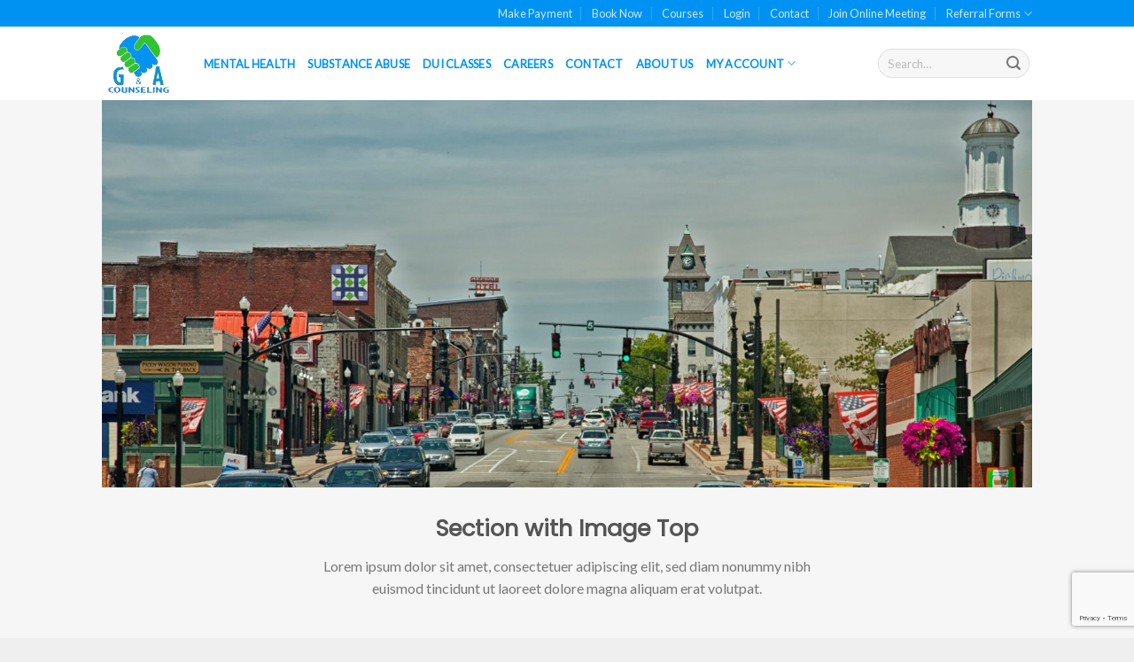

--- FILE ---
content_type: text/html; charset=UTF-8
request_url: https://www.gandacounseling.com/register/
body_size: 68164
content:
<!DOCTYPE html>
<!--[if IE 9 ]> <html lang="en-US" class="ie9 loading-site no-js"> <![endif]-->
<!--[if IE 8 ]> <html lang="en-US" class="ie8 loading-site no-js"> <![endif]-->
<!--[if (gte IE 9)|!(IE)]><!--><html lang="en-US" class="loading-site no-js"> <!--<![endif]-->
<head>
	<meta charset="UTF-8" />
	<meta name="viewport" content="width=device-width, initial-scale=1.0, maximum-scale=1.0, user-scalable=no" />

	<link rel="profile" href="http://gmpg.org/xfn/11" />
	<link rel="pingback" href="https://www.gandacounseling.com/xmlrpc.php" />

	<script>(function(html){html.className = html.className.replace(/\bno-js\b/,'js')})(document.documentElement);</script>
<title>Register &#8211; G and A Counseling</title>
<meta name='robots' content='max-image-preview:large' />
<link rel='dns-prefetch' href='//cdn.jsdelivr.net' />
<link rel="alternate" type="application/rss+xml" title="G and A Counseling &raquo; Feed" href="https://www.gandacounseling.com/feed/" />
<link rel="alternate" type="application/rss+xml" title="G and A Counseling &raquo; Comments Feed" href="https://www.gandacounseling.com/comments/feed/" />
<script type="text/javascript">
window._wpemojiSettings = {"baseUrl":"https:\/\/s.w.org\/images\/core\/emoji\/14.0.0\/72x72\/","ext":".png","svgUrl":"https:\/\/s.w.org\/images\/core\/emoji\/14.0.0\/svg\/","svgExt":".svg","source":{"concatemoji":"https:\/\/www.gandacounseling.com\/wp-includes\/js\/wp-emoji-release.min.js?ver=6.1.9"}};
/*! This file is auto-generated */
!function(e,a,t){var n,r,o,i=a.createElement("canvas"),p=i.getContext&&i.getContext("2d");function s(e,t){var a=String.fromCharCode,e=(p.clearRect(0,0,i.width,i.height),p.fillText(a.apply(this,e),0,0),i.toDataURL());return p.clearRect(0,0,i.width,i.height),p.fillText(a.apply(this,t),0,0),e===i.toDataURL()}function c(e){var t=a.createElement("script");t.src=e,t.defer=t.type="text/javascript",a.getElementsByTagName("head")[0].appendChild(t)}for(o=Array("flag","emoji"),t.supports={everything:!0,everythingExceptFlag:!0},r=0;r<o.length;r++)t.supports[o[r]]=function(e){if(p&&p.fillText)switch(p.textBaseline="top",p.font="600 32px Arial",e){case"flag":return s([127987,65039,8205,9895,65039],[127987,65039,8203,9895,65039])?!1:!s([55356,56826,55356,56819],[55356,56826,8203,55356,56819])&&!s([55356,57332,56128,56423,56128,56418,56128,56421,56128,56430,56128,56423,56128,56447],[55356,57332,8203,56128,56423,8203,56128,56418,8203,56128,56421,8203,56128,56430,8203,56128,56423,8203,56128,56447]);case"emoji":return!s([129777,127995,8205,129778,127999],[129777,127995,8203,129778,127999])}return!1}(o[r]),t.supports.everything=t.supports.everything&&t.supports[o[r]],"flag"!==o[r]&&(t.supports.everythingExceptFlag=t.supports.everythingExceptFlag&&t.supports[o[r]]);t.supports.everythingExceptFlag=t.supports.everythingExceptFlag&&!t.supports.flag,t.DOMReady=!1,t.readyCallback=function(){t.DOMReady=!0},t.supports.everything||(n=function(){t.readyCallback()},a.addEventListener?(a.addEventListener("DOMContentLoaded",n,!1),e.addEventListener("load",n,!1)):(e.attachEvent("onload",n),a.attachEvent("onreadystatechange",function(){"complete"===a.readyState&&t.readyCallback()})),(e=t.source||{}).concatemoji?c(e.concatemoji):e.wpemoji&&e.twemoji&&(c(e.twemoji),c(e.wpemoji)))}(window,document,window._wpemojiSettings);
</script>
<style type="text/css">
img.wp-smiley,
img.emoji {
	display: inline !important;
	border: none !important;
	box-shadow: none !important;
	height: 1em !important;
	width: 1em !important;
	margin: 0 0.07em !important;
	vertical-align: -0.1em !important;
	background: none !important;
	padding: 0 !important;
}
</style>
	<link rel='stylesheet' id='wp-block-library-css' href='https://www.gandacounseling.com/wp-includes/css/dist/block-library/style.min.css?ver=6.1.9' type='text/css' media='all' />
<link rel='stylesheet' id='wc-blocks-vendors-style-css' href='https://www.gandacounseling.com/wp-content/plugins/woocommerce/packages/woocommerce-blocks/build/wc-blocks-vendors-style.css?ver=8.9.2' type='text/css' media='all' />
<link rel='stylesheet' id='wc-blocks-style-css' href='https://www.gandacounseling.com/wp-content/plugins/woocommerce/packages/woocommerce-blocks/build/wc-blocks-style.css?ver=8.9.2' type='text/css' media='all' />
<link rel='stylesheet' id='classic-theme-styles-css' href='https://www.gandacounseling.com/wp-includes/css/classic-themes.min.css?ver=1' type='text/css' media='all' />
<style id='global-styles-inline-css' type='text/css'>
body{--wp--preset--color--black: #000000;--wp--preset--color--cyan-bluish-gray: #abb8c3;--wp--preset--color--white: #ffffff;--wp--preset--color--pale-pink: #f78da7;--wp--preset--color--vivid-red: #cf2e2e;--wp--preset--color--luminous-vivid-orange: #ff6900;--wp--preset--color--luminous-vivid-amber: #fcb900;--wp--preset--color--light-green-cyan: #7bdcb5;--wp--preset--color--vivid-green-cyan: #00d084;--wp--preset--color--pale-cyan-blue: #8ed1fc;--wp--preset--color--vivid-cyan-blue: #0693e3;--wp--preset--color--vivid-purple: #9b51e0;--wp--preset--gradient--vivid-cyan-blue-to-vivid-purple: linear-gradient(135deg,rgba(6,147,227,1) 0%,rgb(155,81,224) 100%);--wp--preset--gradient--light-green-cyan-to-vivid-green-cyan: linear-gradient(135deg,rgb(122,220,180) 0%,rgb(0,208,130) 100%);--wp--preset--gradient--luminous-vivid-amber-to-luminous-vivid-orange: linear-gradient(135deg,rgba(252,185,0,1) 0%,rgba(255,105,0,1) 100%);--wp--preset--gradient--luminous-vivid-orange-to-vivid-red: linear-gradient(135deg,rgba(255,105,0,1) 0%,rgb(207,46,46) 100%);--wp--preset--gradient--very-light-gray-to-cyan-bluish-gray: linear-gradient(135deg,rgb(238,238,238) 0%,rgb(169,184,195) 100%);--wp--preset--gradient--cool-to-warm-spectrum: linear-gradient(135deg,rgb(74,234,220) 0%,rgb(151,120,209) 20%,rgb(207,42,186) 40%,rgb(238,44,130) 60%,rgb(251,105,98) 80%,rgb(254,248,76) 100%);--wp--preset--gradient--blush-light-purple: linear-gradient(135deg,rgb(255,206,236) 0%,rgb(152,150,240) 100%);--wp--preset--gradient--blush-bordeaux: linear-gradient(135deg,rgb(254,205,165) 0%,rgb(254,45,45) 50%,rgb(107,0,62) 100%);--wp--preset--gradient--luminous-dusk: linear-gradient(135deg,rgb(255,203,112) 0%,rgb(199,81,192) 50%,rgb(65,88,208) 100%);--wp--preset--gradient--pale-ocean: linear-gradient(135deg,rgb(255,245,203) 0%,rgb(182,227,212) 50%,rgb(51,167,181) 100%);--wp--preset--gradient--electric-grass: linear-gradient(135deg,rgb(202,248,128) 0%,rgb(113,206,126) 100%);--wp--preset--gradient--midnight: linear-gradient(135deg,rgb(2,3,129) 0%,rgb(40,116,252) 100%);--wp--preset--duotone--dark-grayscale: url('#wp-duotone-dark-grayscale');--wp--preset--duotone--grayscale: url('#wp-duotone-grayscale');--wp--preset--duotone--purple-yellow: url('#wp-duotone-purple-yellow');--wp--preset--duotone--blue-red: url('#wp-duotone-blue-red');--wp--preset--duotone--midnight: url('#wp-duotone-midnight');--wp--preset--duotone--magenta-yellow: url('#wp-duotone-magenta-yellow');--wp--preset--duotone--purple-green: url('#wp-duotone-purple-green');--wp--preset--duotone--blue-orange: url('#wp-duotone-blue-orange');--wp--preset--font-size--small: 13px;--wp--preset--font-size--medium: 20px;--wp--preset--font-size--large: 36px;--wp--preset--font-size--x-large: 42px;--wp--preset--spacing--20: 0.44rem;--wp--preset--spacing--30: 0.67rem;--wp--preset--spacing--40: 1rem;--wp--preset--spacing--50: 1.5rem;--wp--preset--spacing--60: 2.25rem;--wp--preset--spacing--70: 3.38rem;--wp--preset--spacing--80: 5.06rem;}:where(.is-layout-flex){gap: 0.5em;}body .is-layout-flow > .alignleft{float: left;margin-inline-start: 0;margin-inline-end: 2em;}body .is-layout-flow > .alignright{float: right;margin-inline-start: 2em;margin-inline-end: 0;}body .is-layout-flow > .aligncenter{margin-left: auto !important;margin-right: auto !important;}body .is-layout-constrained > .alignleft{float: left;margin-inline-start: 0;margin-inline-end: 2em;}body .is-layout-constrained > .alignright{float: right;margin-inline-start: 2em;margin-inline-end: 0;}body .is-layout-constrained > .aligncenter{margin-left: auto !important;margin-right: auto !important;}body .is-layout-constrained > :where(:not(.alignleft):not(.alignright):not(.alignfull)){max-width: var(--wp--style--global--content-size);margin-left: auto !important;margin-right: auto !important;}body .is-layout-constrained > .alignwide{max-width: var(--wp--style--global--wide-size);}body .is-layout-flex{display: flex;}body .is-layout-flex{flex-wrap: wrap;align-items: center;}body .is-layout-flex > *{margin: 0;}:where(.wp-block-columns.is-layout-flex){gap: 2em;}.has-black-color{color: var(--wp--preset--color--black) !important;}.has-cyan-bluish-gray-color{color: var(--wp--preset--color--cyan-bluish-gray) !important;}.has-white-color{color: var(--wp--preset--color--white) !important;}.has-pale-pink-color{color: var(--wp--preset--color--pale-pink) !important;}.has-vivid-red-color{color: var(--wp--preset--color--vivid-red) !important;}.has-luminous-vivid-orange-color{color: var(--wp--preset--color--luminous-vivid-orange) !important;}.has-luminous-vivid-amber-color{color: var(--wp--preset--color--luminous-vivid-amber) !important;}.has-light-green-cyan-color{color: var(--wp--preset--color--light-green-cyan) !important;}.has-vivid-green-cyan-color{color: var(--wp--preset--color--vivid-green-cyan) !important;}.has-pale-cyan-blue-color{color: var(--wp--preset--color--pale-cyan-blue) !important;}.has-vivid-cyan-blue-color{color: var(--wp--preset--color--vivid-cyan-blue) !important;}.has-vivid-purple-color{color: var(--wp--preset--color--vivid-purple) !important;}.has-black-background-color{background-color: var(--wp--preset--color--black) !important;}.has-cyan-bluish-gray-background-color{background-color: var(--wp--preset--color--cyan-bluish-gray) !important;}.has-white-background-color{background-color: var(--wp--preset--color--white) !important;}.has-pale-pink-background-color{background-color: var(--wp--preset--color--pale-pink) !important;}.has-vivid-red-background-color{background-color: var(--wp--preset--color--vivid-red) !important;}.has-luminous-vivid-orange-background-color{background-color: var(--wp--preset--color--luminous-vivid-orange) !important;}.has-luminous-vivid-amber-background-color{background-color: var(--wp--preset--color--luminous-vivid-amber) !important;}.has-light-green-cyan-background-color{background-color: var(--wp--preset--color--light-green-cyan) !important;}.has-vivid-green-cyan-background-color{background-color: var(--wp--preset--color--vivid-green-cyan) !important;}.has-pale-cyan-blue-background-color{background-color: var(--wp--preset--color--pale-cyan-blue) !important;}.has-vivid-cyan-blue-background-color{background-color: var(--wp--preset--color--vivid-cyan-blue) !important;}.has-vivid-purple-background-color{background-color: var(--wp--preset--color--vivid-purple) !important;}.has-black-border-color{border-color: var(--wp--preset--color--black) !important;}.has-cyan-bluish-gray-border-color{border-color: var(--wp--preset--color--cyan-bluish-gray) !important;}.has-white-border-color{border-color: var(--wp--preset--color--white) !important;}.has-pale-pink-border-color{border-color: var(--wp--preset--color--pale-pink) !important;}.has-vivid-red-border-color{border-color: var(--wp--preset--color--vivid-red) !important;}.has-luminous-vivid-orange-border-color{border-color: var(--wp--preset--color--luminous-vivid-orange) !important;}.has-luminous-vivid-amber-border-color{border-color: var(--wp--preset--color--luminous-vivid-amber) !important;}.has-light-green-cyan-border-color{border-color: var(--wp--preset--color--light-green-cyan) !important;}.has-vivid-green-cyan-border-color{border-color: var(--wp--preset--color--vivid-green-cyan) !important;}.has-pale-cyan-blue-border-color{border-color: var(--wp--preset--color--pale-cyan-blue) !important;}.has-vivid-cyan-blue-border-color{border-color: var(--wp--preset--color--vivid-cyan-blue) !important;}.has-vivid-purple-border-color{border-color: var(--wp--preset--color--vivid-purple) !important;}.has-vivid-cyan-blue-to-vivid-purple-gradient-background{background: var(--wp--preset--gradient--vivid-cyan-blue-to-vivid-purple) !important;}.has-light-green-cyan-to-vivid-green-cyan-gradient-background{background: var(--wp--preset--gradient--light-green-cyan-to-vivid-green-cyan) !important;}.has-luminous-vivid-amber-to-luminous-vivid-orange-gradient-background{background: var(--wp--preset--gradient--luminous-vivid-amber-to-luminous-vivid-orange) !important;}.has-luminous-vivid-orange-to-vivid-red-gradient-background{background: var(--wp--preset--gradient--luminous-vivid-orange-to-vivid-red) !important;}.has-very-light-gray-to-cyan-bluish-gray-gradient-background{background: var(--wp--preset--gradient--very-light-gray-to-cyan-bluish-gray) !important;}.has-cool-to-warm-spectrum-gradient-background{background: var(--wp--preset--gradient--cool-to-warm-spectrum) !important;}.has-blush-light-purple-gradient-background{background: var(--wp--preset--gradient--blush-light-purple) !important;}.has-blush-bordeaux-gradient-background{background: var(--wp--preset--gradient--blush-bordeaux) !important;}.has-luminous-dusk-gradient-background{background: var(--wp--preset--gradient--luminous-dusk) !important;}.has-pale-ocean-gradient-background{background: var(--wp--preset--gradient--pale-ocean) !important;}.has-electric-grass-gradient-background{background: var(--wp--preset--gradient--electric-grass) !important;}.has-midnight-gradient-background{background: var(--wp--preset--gradient--midnight) !important;}.has-small-font-size{font-size: var(--wp--preset--font-size--small) !important;}.has-medium-font-size{font-size: var(--wp--preset--font-size--medium) !important;}.has-large-font-size{font-size: var(--wp--preset--font-size--large) !important;}.has-x-large-font-size{font-size: var(--wp--preset--font-size--x-large) !important;}
.wp-block-navigation a:where(:not(.wp-element-button)){color: inherit;}
:where(.wp-block-columns.is-layout-flex){gap: 2em;}
.wp-block-pullquote{font-size: 1.5em;line-height: 1.6;}
</style>
<link rel='stylesheet' id='amri-css-css' href='https://www.gandacounseling.com/wp-content/plugins/amri/style.css?ver=6.1.9' type='text/css' media='all' />
<link rel='stylesheet' id='amri-bs-css' href='https://www.gandacounseling.com/wp-content/plugins/amri/bs.css?ver=6.1.9' type='text/css' media='all' />
<link rel='stylesheet' id='datepicker-css' href='https://www.gandacounseling.com/wp-content/plugins/amri/dp/css/jquery.datepick.css?ver=6.1.9' type='text/css' media='all' />
<link rel='stylesheet' id='bookly-intlTelInput-css' href='https://www.gandacounseling.com/wp-content/plugins/appointment-booking/frontend/resources/css/intlTelInput.css?ver=15.1' type='text/css' media='all' />
<link rel='stylesheet' id='bookly-ladda-min-css' href='https://www.gandacounseling.com/wp-content/plugins/appointment-booking/frontend/resources/css/ladda.min.css?ver=15.1' type='text/css' media='all' />
<link rel='stylesheet' id='bookly-picker-css' href='https://www.gandacounseling.com/wp-content/plugins/appointment-booking/frontend/resources/css/picker.classic.css?ver=15.1' type='text/css' media='all' />
<link rel='stylesheet' id='bookly-picker-date-css' href='https://www.gandacounseling.com/wp-content/plugins/appointment-booking/frontend/resources/css/picker.classic.date.css?ver=15.1' type='text/css' media='all' />
<link rel='stylesheet' id='bookly-main-css' href='https://www.gandacounseling.com/wp-content/plugins/appointment-booking/frontend/resources/css/bookly-main.css?ver=15.1' type='text/css' media='all' />
<link rel='stylesheet' id='bookly-customer-profile-css' href='https://www.gandacounseling.com/wp-content/plugins/appointment-booking/frontend/modules/customer_profile/resources/css/customer_profile.css?ver=15.1' type='text/css' media='all' />
<link rel='stylesheet' id='slim-css-css' href='https://www.gandacounseling.com/wp-content/plugins/amri/slim/slim.min.css?ver=6.1.9' type='text/css' media='all' />
<link rel='stylesheet' id='contact-form-7-css' href='https://www.gandacounseling.com/wp-content/plugins/contact-form-7/includes/css/styles.css?ver=5.7.2' type='text/css' media='all' />
<style id='woocommerce-inline-inline-css' type='text/css'>
.woocommerce form .form-row .required { visibility: visible; }
</style>
<link rel='stylesheet' id='flatsome-icons-css' href='https://www.gandacounseling.com/wp-content/themes/flatsome/assets/css/fl-icons.css?ver=3.3' type='text/css' media='all' />
<link rel='stylesheet' id='woocommerce-quick-donation-css' href='https://www.gandacounseling.com/wp-content/plugins/woocommerce-quick-donation/includes/css/wc-qd-style.css?ver=6.1.9' type='text/css' media='all' />
<link rel='stylesheet' id='video-conferencing-with-zoom-api-css' href='https://www.gandacounseling.com/wp-content/plugins/video-conferencing-with-zoom-api/assets/public/css/style.min.css?ver=4.4.4' type='text/css' media='all' />
<link rel='stylesheet' id='flatsome-main-css' href='https://www.gandacounseling.com/wp-content/themes/flatsome/assets/css/flatsome.css?ver=3.7.2' type='text/css' media='all' />
<link rel='stylesheet' id='flatsome-shop-css' href='https://www.gandacounseling.com/wp-content/themes/flatsome/assets/css/flatsome-shop.css?ver=3.7.2' type='text/css' media='all' />
<link rel='stylesheet' id='flatsome-style-css' href='https://www.gandacounseling.com/wp-content/themes/flatsome-child/style.css?ver=3.0' type='text/css' media='all' />
<script type='text/javascript' src='https://www.gandacounseling.com/wp-includes/js/jquery/jquery.min.js?ver=3.6.1' id='jquery-core-js'></script>
<script type='text/javascript' src='https://www.gandacounseling.com/wp-includes/js/jquery/jquery-migrate.min.js?ver=3.3.2' id='jquery-migrate-js'></script>
<script type='text/javascript' src='https://www.gandacounseling.com/wp-content/plugins/amri/js/touch.js?ver=1.0.1' id='touchlib-js'></script>
<script type='text/javascript' src='https://www.gandacounseling.com/wp-content/plugins/amri/js/canvasDrawr.js?ver=1.0.5' id='canvasdrawr-js'></script>
<script type='text/javascript' src='https://www.gandacounseling.com/wp-content/plugins/amri/dp/js/jquery.plugin.min.js?ver=1.0.1' id='jq-plugin-js'></script>
<script type='text/javascript' src='https://www.gandacounseling.com/wp-content/plugins/amri/mask/jquery.mask.js?ver=1.0.0' id='jq-mask-js'></script>
<script type='text/javascript' src='https://www.gandacounseling.com/wp-content/plugins/amri/dp/js/jquery.datepick.min.js?ver=1.0.1' id='datepicker-js'></script>
<script type='text/javascript' id='amri-form-js-extra'>
/* <![CDATA[ */
var amriFields = [{"section":"bio","class":"","title":"Demographic Information","fields":{"email":{"id":7187,"sz":"col-sm-12 col-xs-12","type":"email"},"last_name":{"id":35044,"sz":"col-sm-5 col-xs-5"},"first_name":{"id":2527,"sz":"col-sm-5 col-xs-5"},"ssn":{"id":57405,"sz":"col-sm-4 col-xs-4"},"dob":{"id":2411,"sz":"col-sm-4 col-xs-4"},"address":{"id":51348,"sz":"col-sm-6 col-xs-6 clear"},"city":{"id":10763,"sz":"col-sm-6 col-xs-6"},"state":{"id":52603,"sz":"col-sm-3 col-xs-6"},"zip":{"id":69022,"sz":"col-sm-3 col-xs-6","type":"zip"},"phone":{"id":94056,"sz":"col-sm-6 col-xs-6","type":"phone"},"insurance":{"id":99587,"sz":"col-sm-6 col-xs-6 col-md-4 clear"},"reasons":{"id":8598,"sz":"col-sm-12 col-xs-12"},"order_key":{"id":6787,"sz":"hidden"}}},{"section":"offense","class":"","title":"Offense Information","fields":{"state_of_issue":{"id":23589,"sz":"col-sm-6 col-xs-6"},"court_location":{"id":25353,"sz":"col-sm-6 col-xs-6"},"ticket_no":{"id":47164,"sz":"col-sm-6"},"requester":{"id":76102,"sz":"col-sm-6"},"had_evaluation":{"id":8677,"sz":"col-sm-6"},"first_dui":{"id":96984,"sz":"col-sm-6"},"initials":{"id":9700,"sz":"col-sm-6"}}},{"section":"guilty_plea","class":"","title":"Guilty Plea Upload","fields":{"guilty_plea":{"id":83904,"sz":"col-sm-12","type":"slim","forceSize":"800,1200","internalCanvasSize":"400,600"}}},{"section":"citation","class":"","title":"Citation upload","fields":{"citation":{"id":12399,"sz":"col-sm-12","type":"slim","forceSize":"800,1200","internalCanvasSize":"400,600"}}},{"section":"insurance_front","class":"","title":"Insurance card (front)","fields":{"insurance_front":{"id":65820,"sz":"col-sm-12","type":"slim","forceSize":"1200,800","internalCanvasSize":"600,400"}}},{"section":"insurance_back","class":"","title":"Insurance card (back)","fields":{"insurance_back":{"id":30793,"sz":"col-sm-12","type":"slim","forceSize":"1200,800","internalCanvasSize":"600,400"}}},{"section":"reports","skip":true,"class":"form-inline","fields":[]}];
/* ]]> */
</script>
<script type='text/javascript' src='https://www.gandacounseling.com/wp-content/plugins/amri/js/custom.js?ver=1.0.4' id='amri-form-js'></script>
<script type='text/javascript' src='https://www.gandacounseling.com/wp-content/plugins/appointment-booking/frontend/resources/js/spin.min.js?ver=15.1' id='bookly-spin-js'></script>
<script type='text/javascript' src='https://www.gandacounseling.com/wp-content/plugins/appointment-booking/frontend/resources/js/ladda.min.js?ver=15.1' id='bookly-ladda-js'></script>
<script type='text/javascript' src='https://www.gandacounseling.com/wp-content/plugins/appointment-booking/frontend/resources/js/hammer.min.js?ver=15.1' id='bookly-hammer-js'></script>
<script type='text/javascript' src='https://www.gandacounseling.com/wp-content/plugins/appointment-booking/frontend/resources/js/jquery.hammer.min.js?ver=15.1' id='bookly-jq-hammer-js'></script>
<script type='text/javascript' src='https://www.gandacounseling.com/wp-content/plugins/appointment-booking/frontend/resources/js/picker.js?ver=15.1' id='bookly-picker-js'></script>
<script type='text/javascript' src='https://www.gandacounseling.com/wp-content/plugins/appointment-booking/frontend/resources/js/picker.date.js?ver=15.1' id='bookly-picker-date-js'></script>
<script type='text/javascript' src='https://www.gandacounseling.com/wp-content/plugins/appointment-booking/frontend/resources/js/intlTelInput.min.js?ver=15.1' id='bookly-intlTelInput-js'></script>
<script type='text/javascript' id='bookly-js-extra'>
/* <![CDATA[ */
var BooklyL10n = {"csrf_token":"e1a5e7497c","today":"Today","months":["January","February","March","April","May","June","July","August","September","October","November","December"],"days":["Sunday","Monday","Tuesday","Wednesday","Thursday","Friday","Saturday"],"daysShort":["Sun","Mon","Tue","Wed","Thu","Fri","Sat"],"nextMonth":"Next month","prevMonth":"Previous month","show_more":"Show more"};
/* ]]> */
</script>
<script type='text/javascript' src='https://www.gandacounseling.com/wp-content/plugins/appointment-booking/frontend/resources/js/bookly.js?ver=15.1.1' id='bookly-js'></script>
<script type='text/javascript' src='https://www.gandacounseling.com/wp-content/plugins/appointment-booking/frontend/modules/customer_profile/resources/js/customer_profile.js?ver=15.1' id='bookly-customer-profile-js'></script>
<script type='text/javascript' id='slim-js-js-extra'>
/* <![CDATA[ */
var amri = {"label":"<p>Drop your image here<\/p>","labelLoading":"<p>Loading image...<\/p>","statusFileType":"<p>Invalid file type, expects: $0.<\/p>","statusFileSize":"<p>File is too big, maximum file size: $0 MB.<\/p>","statusNoSupport":"<p>Your browser does not support image cropping.<\/p>","statusImageTooSmall":"<p>Image is too small, minimum size is: $0 pixels.<\/p>","statusContentLength":"<span class=\"slim-upload-status-icon\"><\/span> The file is probably too big","statusUnknownResponse":"<span class=\"slim-upload-status-icon\"><\/span> An unknown error occurred","statusUploadSuccess":"<span class=\"slim-upload-status-icon\"><\/span> Saved"};
/* ]]> */
</script>
<script type='text/javascript' src='https://www.gandacounseling.com/wp-content/plugins/amri/slim/slim.kickstart.js?ver=1.0' id='slim-js-js'></script>
<script type='text/javascript' id='slim-custom-js-js-extra'>
/* <![CDATA[ */
var config = {"ajaxurl":"https:\/\/www.gandacounseling.com\/wp-admin\/admin-ajax.php"};
/* ]]> */
</script>
<script type='text/javascript' src='https://www.gandacounseling.com/wp-content/plugins/amri/slim/slim-custom.js?ver=1.5' id='slim-custom-js-js'></script>
<script type='text/javascript' src='https://cdn.jsdelivr.net/npm/gasparesganga-jquery-loading-overlay@2.1.6/dist/loadingoverlay.min.js?ver=1.0' id='loadingoverlay-js'></script>
<link rel="https://api.w.org/" href="https://www.gandacounseling.com/wp-json/" /><link rel="alternate" type="application/json" href="https://www.gandacounseling.com/wp-json/wp/v2/pages/304" /><link rel="EditURI" type="application/rsd+xml" title="RSD" href="https://www.gandacounseling.com/xmlrpc.php?rsd" />
<link rel="wlwmanifest" type="application/wlwmanifest+xml" href="https://www.gandacounseling.com/wp-includes/wlwmanifest.xml" />
<meta name="generator" content="WordPress 6.1.9" />
<meta name="generator" content="WooCommerce 7.2.2" />
<link rel="canonical" href="https://www.gandacounseling.com/register/" />
<link rel='shortlink' href='https://www.gandacounseling.com/?p=304' />
<link rel="alternate" type="application/json+oembed" href="https://www.gandacounseling.com/wp-json/oembed/1.0/embed?url=https%3A%2F%2Fwww.gandacounseling.com%2Fregister%2F" />
<link rel="alternate" type="text/xml+oembed" href="https://www.gandacounseling.com/wp-json/oembed/1.0/embed?url=https%3A%2F%2Fwww.gandacounseling.com%2Fregister%2F&#038;format=xml" />
<style>.bg{opacity: 0; transition: opacity 1s; -webkit-transition: opacity 1s;} .bg-loaded{opacity: 1;}</style><!--[if IE]><link rel="stylesheet" type="text/css" href="https://www.gandacounseling.com/wp-content/themes/flatsome/assets/css/ie-fallback.css"><script src="//cdnjs.cloudflare.com/ajax/libs/html5shiv/3.6.1/html5shiv.js"></script><script>var head = document.getElementsByTagName('head')[0],style = document.createElement('style');style.type = 'text/css';style.styleSheet.cssText = ':before,:after{content:none !important';head.appendChild(style);setTimeout(function(){head.removeChild(style);}, 0);</script><script src="https://www.gandacounseling.com/wp-content/themes/flatsome/assets/libs/ie-flexibility.js"></script><![endif]-->    <script type="text/javascript">
    WebFontConfig = {
      google: { families: [ "Poppins:regular,regular","Lato:regular,regular","Lato:regular,regular","Cutive+Mono:regular,regular", ] }
    };
    (function() {
      var wf = document.createElement('script');
      wf.src = 'https://ajax.googleapis.com/ajax/libs/webfont/1/webfont.js';
      wf.type = 'text/javascript';
      wf.async = 'true';
      var s = document.getElementsByTagName('script')[0];
      s.parentNode.insertBefore(wf, s);
    })(); </script>
  	<noscript><style>.woocommerce-product-gallery{ opacity: 1 !important; }</style></noscript>
	<link rel="icon" href="https://www.gandacounseling.com/wp-content/uploads/2019/06/cropped-Logo-2-32x32.png" sizes="32x32" />
<link rel="icon" href="https://www.gandacounseling.com/wp-content/uploads/2019/06/cropped-Logo-2-192x192.png" sizes="192x192" />
<link rel="apple-touch-icon" href="https://www.gandacounseling.com/wp-content/uploads/2019/06/cropped-Logo-2-180x180.png" />
<meta name="msapplication-TileImage" content="https://www.gandacounseling.com/wp-content/uploads/2019/06/cropped-Logo-2-270x270.png" />
<style id="custom-css" type="text/css">:root {--primary-color: #0092f2;}/* Site Width */body.framed, body.framed header, body.framed .header-wrapper, body.boxed, body.boxed header, body.boxed .header-wrapper, body.boxed .is-sticky-section{ max-width: 1170px}.header-main{height: 83px}#logo img{max-height: 83px}#logo{width:85px;}#logo img{padding:5px 0;}.header-bottom{min-height: 10px}.header-top{min-height: 20px}.transparent .header-main{height: 30px}.transparent #logo img{max-height: 30px}.has-transparent + .page-title:first-of-type,.has-transparent + #main > .page-title,.has-transparent + #main > div > .page-title,.has-transparent + #main .page-header-wrapper:first-of-type .page-title{padding-top: 60px;}.header.show-on-scroll,.stuck .header-main{height:53px!important}.stuck #logo img{max-height: 53px!important}.search-form{ width: 100%;}.header-bg-color, .header-wrapper {background-color: rgba(255,255,255,0.9)}.header-bottom {background-color: #f1f1f1}.header-main .nav > li > a{line-height: 16px }.stuck .header-main .nav > li > a{line-height: 50px }.header-bottom-nav > li > a{line-height: 16px }@media (max-width: 549px) {.header-main{height: 70px}#logo img{max-height: 70px}}.main-menu-overlay{background-color: #232364}.nav-dropdown{font-size:100%}.header-top{background-color:#0092f2!important;}/* Color */.accordion-title.active, .has-icon-bg .icon .icon-inner,.logo a, .primary.is-underline, .primary.is-link, .badge-outline .badge-inner, .nav-outline > li.active> a,.nav-outline >li.active > a, .cart-icon strong,[data-color='primary'], .is-outline.primary{color: #0092f2;}/* Color !important */[data-text-color="primary"]{color: #0092f2!important;}/* Background Color */[data-text-bg="primary"]{background-color: #0092f2;}/* Background */.scroll-to-bullets a,.featured-title, .label-new.menu-item > a:after, .nav-pagination > li > .current,.nav-pagination > li > span:hover,.nav-pagination > li > a:hover,.has-hover:hover .badge-outline .badge-inner,button[type="submit"], .button.wc-forward:not(.checkout):not(.checkout-button), .button.submit-button, .button.primary:not(.is-outline),.featured-table .title,.is-outline:hover, .has-icon:hover .icon-label,.nav-dropdown-bold .nav-column li > a:hover, .nav-dropdown.nav-dropdown-bold > li > a:hover, .nav-dropdown-bold.dark .nav-column li > a:hover, .nav-dropdown.nav-dropdown-bold.dark > li > a:hover, .is-outline:hover, .tagcloud a:hover,.grid-tools a, input[type='submit']:not(.is-form), .box-badge:hover .box-text, input.button.alt,.nav-box > li > a:hover,.nav-box > li.active > a,.nav-pills > li.active > a ,.current-dropdown .cart-icon strong, .cart-icon:hover strong, .nav-line-bottom > li > a:before, .nav-line-grow > li > a:before, .nav-line > li > a:before,.banner, .header-top, .slider-nav-circle .flickity-prev-next-button:hover svg, .slider-nav-circle .flickity-prev-next-button:hover .arrow, .primary.is-outline:hover, .button.primary:not(.is-outline), input[type='submit'].primary, input[type='submit'].primary, input[type='reset'].button, input[type='button'].primary, .badge-inner{background-color: #0092f2;}/* Border */.nav-vertical.nav-tabs > li.active > a,.scroll-to-bullets a.active,.nav-pagination > li > .current,.nav-pagination > li > span:hover,.nav-pagination > li > a:hover,.has-hover:hover .badge-outline .badge-inner,.accordion-title.active,.featured-table,.is-outline:hover, .tagcloud a:hover,blockquote, .has-border, .cart-icon strong:after,.cart-icon strong,.blockUI:before, .processing:before,.loading-spin, .slider-nav-circle .flickity-prev-next-button:hover svg, .slider-nav-circle .flickity-prev-next-button:hover .arrow, .primary.is-outline:hover{border-color: #0092f2}.nav-tabs > li.active > a{border-top-color: #0092f2}.widget_shopping_cart_content .blockUI.blockOverlay:before { border-left-color: #0092f2 }.woocommerce-checkout-review-order .blockUI.blockOverlay:before { border-left-color: #0092f2 }/* Fill */.slider .flickity-prev-next-button:hover svg,.slider .flickity-prev-next-button:hover .arrow{fill: #0092f2;}/* Background Color */[data-icon-label]:after, .secondary.is-underline:hover,.secondary.is-outline:hover,.icon-label,.button.secondary:not(.is-outline),.button.alt:not(.is-outline), .badge-inner.on-sale, .button.checkout, .single_add_to_cart_button{ background-color:#26c82c; }[data-text-bg="secondary"]{background-color: #26c82c;}/* Color */.secondary.is-underline,.secondary.is-link, .secondary.is-outline,.stars a.active, .star-rating:before, .woocommerce-page .star-rating:before,.star-rating span:before, .color-secondary{color: #26c82c}/* Color !important */[data-text-color="secondary"]{color: #26c82c!important;}/* Border */.secondary.is-outline:hover{border-color:#26c82c}body{font-size: 100%;}@media screen and (max-width: 549px){body{font-size: 81%;}}body{font-family:"Lato", sans-serif}body{font-weight: 0}.nav > li > a {font-family:"Lato", sans-serif;}.nav > li > a {font-weight: 0;}h1,h2,h3,h4,h5,h6,.heading-font, .off-canvas-center .nav-sidebar.nav-vertical > li > a{font-family: "Poppins", sans-serif;}h1,h2,h3,h4,h5,h6,.heading-font,.banner h1,.banner h2{font-weight: 0;}.alt-font{font-family: "Cutive Mono", sans-serif;}.alt-font{font-weight: 0!important;}.header:not(.transparent) .header-nav.nav > li > a {color: #0092f2;}.header:not(.transparent) .header-nav.nav > li > a:hover,.header:not(.transparent) .header-nav.nav > li.active > a,.header:not(.transparent) .header-nav.nav > li.current > a,.header:not(.transparent) .header-nav.nav > li > a.active,.header:not(.transparent) .header-nav.nav > li > a.current{color: #b94040;}.header-nav.nav-line-bottom > li > a:before,.header-nav.nav-line-grow > li > a:before,.header-nav.nav-line > li > a:before,.header-nav.nav-box > li > a:hover,.header-nav.nav-box > li.active > a,.header-nav.nav-pills > li > a:hover,.header-nav.nav-pills > li.active > a{color:#FFF!important;background-color: #b94040;}a{color: #0092f2;}a:hover{color: #b94040;}.tagcloud a:hover{border-color: #b94040;background-color: #b94040;}.widget a{color: #0092f2;}.widget a:hover{color: #b94040;}.widget .tagcloud a:hover{border-color: #b94040; background-color: #b94040;}.shop-page-title.featured-title .title-overlay{background-color: rgba(77,183,179,0.54);}[data-icon-label]:after, .button#place_order,.button.checkout,.checkout-button,.single_add_to_cart_button.button{background-color: #26c82c!important }input[type='submit'], input[type="button"], button:not(.icon), .button:not(.icon){border-radius: 10px!important}@media screen and (min-width: 550px){.products .box-vertical .box-image{min-width: 300px!important;width: 300px!important;}}.header-main .social-icons,.header-main .cart-icon strong,.header-main .menu-title,.header-main .header-button > .button.is-outline,.header-main .nav > li > a > i:not(.icon-angle-down){color: #26c82c!important;}.header-main .header-button > .button.is-outline,.header-main .cart-icon strong:after,.header-main .cart-icon strong{border-color: #26c82c!important;}.header-main .header-button > .button:not(.is-outline){background-color: #26c82c!important;}.header-main .current-dropdown .cart-icon strong,.header-main .header-button > .button:hover,.header-main .header-button > .button:hover i,.header-main .header-button > .button:hover span{color:#FFF!important;}.header-main .menu-title:hover,.header-main .social-icons a:hover,.header-main .header-button > .button.is-outline:hover,.header-main .nav > li > a:hover > i:not(.icon-angle-down){color: #26c82c!important;}.header-main .current-dropdown .cart-icon strong,.header-main .header-button > .button:hover{background-color: #26c82c!important;}.header-main .current-dropdown .cart-icon strong:after,.header-main .current-dropdown .cart-icon strong,.header-main .header-button > .button:hover{border-color: #26c82c!important;}.footer-1{background-color: #FFFFFF}.footer-2{background-color: #FFFFFF}.absolute-footer, html{background-color: #EFEFEF}.label-new.menu-item > a:after{content:"New";}.label-hot.menu-item > a:after{content:"Hot";}.label-sale.menu-item > a:after{content:"Sale";}.label-popular.menu-item > a:after{content:"Popular";}</style></head>

<body class="page-template page-template-page-blank page-template-page-blank-php page page-id-304 theme-flatsome woocommerce-no-js lightbox nav-dropdown-has-arrow">


<a class="skip-link screen-reader-text" href="#main">Skip to content</a>

<div id="wrapper">


<header id="header" class="header has-sticky sticky-jump">
   <div class="header-wrapper">
	<div id="top-bar" class="header-top hide-for-sticky nav-dark">
    <div class="flex-row container">
      <div class="flex-col hide-for-medium flex-left">
          <ul class="nav nav-left medium-nav-center nav-small  nav-divided">
              <li class="header-contact-wrapper">
		<ul id="header-contact" class="nav nav-divided nav-uppercase header-contact">
		
					
			
				</ul>
</li>          </ul>
      </div><!-- flex-col left -->

      <div class="flex-col hide-for-medium flex-center">
          <ul class="nav nav-center nav-small  nav-divided">
                        </ul>
      </div><!-- center -->

      <div class="flex-col hide-for-medium flex-right">
         <ul class="nav top-bar-nav nav-right nav-small  nav-divided">
              <li id="menu-item-765" class="menu-item menu-item-type-post_type menu-item-object-page  menu-item-765"><a href="https://www.gandacounseling.com/make-payment/" class="nav-top-link">Make Payment</a></li>
<li id="menu-item-427" class="menu-item menu-item-type-post_type menu-item-object-page  menu-item-427"><a href="https://www.gandacounseling.com/book-now/" class="nav-top-link">Book Now</a></li>
<li id="menu-item-428" class="menu-item menu-item-type-post_type_archive menu-item-object-course  menu-item-428"><a href="https://www.gandacounseling.com/courses/" class="nav-top-link">Courses</a></li>
<li id="menu-item-746" class="menu-item menu-item-type-custom menu-item-object-custom  menu-item-746"><a href="/wp-login.php" class="nav-top-link">Login</a></li>
<li id="menu-item-251" class="menu-item menu-item-type-post_type menu-item-object-page  menu-item-251"><a href="https://www.gandacounseling.com/contact/" class="nav-top-link">Contact</a></li>
<li id="menu-item-899" class="menu-item menu-item-type-custom menu-item-object-custom  menu-item-899"><a href="https://zoom.us/join" class="nav-top-link">Join Online Meeting</a></li>
<li id="menu-item-985" class="menu-item menu-item-type-custom menu-item-object-custom menu-item-has-children  menu-item-985 has-dropdown"><a class="nav-top-link">Referral Forms<i class="icon-angle-down" ></i></a>
<ul class='nav-dropdown nav-dropdown-default'>
	<li id="menu-item-984" class="menu-item menu-item-type-post_type menu-item-object-page  menu-item-984"><a href="https://www.gandacounseling.com/referral-form/">Mental Health Therapy</a></li>
	<li id="menu-item-982" class="menu-item menu-item-type-post_type menu-item-object-page  menu-item-982"><a href="https://www.gandacounseling.com/referral-form-targeted-case-management/">Targeted Case Management</a></li>
	<li id="menu-item-983" class="menu-item menu-item-type-post_type menu-item-object-page  menu-item-983"><a href="https://www.gandacounseling.com/referral-form-substance-abuse/">Substance Abuse</a></li>
	<li id="menu-item-981" class="menu-item menu-item-type-post_type menu-item-object-page  menu-item-981"><a href="https://www.gandacounseling.com/referral-form-dui-class/">DUI class</a></li>
</ul>
</li>
          </ul>
      </div><!-- .flex-col right -->

            <div class="flex-col show-for-medium flex-grow">
          <ul class="nav nav-center nav-small mobile-nav  nav-divided">
                        </ul>
      </div>
      
    </div><!-- .flex-row -->
</div><!-- #header-top -->
<div id="masthead" class="header-main has-sticky-logo">
      <div class="header-inner flex-row container logo-left medium-logo-center" role="navigation">

          <!-- Logo -->
          <div id="logo" class="flex-col logo">
            <!-- Header logo -->
<a href="https://www.gandacounseling.com/" title="G and A Counseling" rel="home">
    <img width="85" height="83" src="https://www.gandacounseling.com/wp-content/uploads/2019/06/Logo.png" class="header-logo-sticky" alt="G and A Counseling"/><img width="85" height="83" src="https://www.gandacounseling.com/wp-content/uploads/2019/06/Logo.png" class="header_logo header-logo" alt="G and A Counseling"/><img  width="85" height="83" src="https://www.gandacounseling.com/wp-content/uploads/2019/06/Logo.png" class="header-logo-dark" alt="G and A Counseling"/></a>
          </div>

          <!-- Mobile Left Elements -->
          <div class="flex-col show-for-medium flex-left">
            <ul class="mobile-nav nav nav-left ">
              <li class="nav-icon has-icon">
  		<a href="#" data-open="#main-menu" data-pos="center" data-bg="main-menu-overlay" data-color="dark" class="is-small" aria-controls="main-menu" aria-expanded="false">
		
		  <i class="icon-menu" ></i>
		  <span class="menu-title uppercase hide-for-small">Menu</span>		</a>
	</li>            </ul>
          </div>

          <!-- Left Elements -->
          <div class="flex-col hide-for-medium flex-left
            flex-grow">
            <ul class="header-nav header-nav-main nav nav-left  nav-uppercase" >
              <li id="menu-item-360" class="menu-item menu-item-type-post_type menu-item-object-page  menu-item-360"><a href="https://www.gandacounseling.com/mental-health/" class="nav-top-link">Mental Health</a></li>
<li id="menu-item-359" class="menu-item menu-item-type-post_type menu-item-object-page  menu-item-359"><a href="https://www.gandacounseling.com/substance-abuse/" class="nav-top-link">Substance Abuse</a></li>
<li id="menu-item-299" class="menu-item menu-item-type-post_type menu-item-object-page  menu-item-299"><a href="https://www.gandacounseling.com/dui-classes/" class="nav-top-link">DUI Classes</a></li>
<li id="menu-item-1007" class="menu-item menu-item-type-post_type menu-item-object-page  menu-item-1007"><a href="https://www.gandacounseling.com/careers/" class="nav-top-link">Careers</a></li>
<li id="menu-item-325" class="menu-item menu-item-type-post_type menu-item-object-page  menu-item-325"><a href="https://www.gandacounseling.com/contact/" class="nav-top-link">Contact</a></li>
<li id="menu-item-703" class="menu-item menu-item-type-post_type menu-item-object-page  menu-item-703"><a href="https://www.gandacounseling.com/staff/" class="nav-top-link">About Us</a></li>
<li id="menu-item-301" class="menu-item menu-item-type-post_type menu-item-object-page menu-item-has-children  menu-item-301 has-dropdown"><a href="https://www.gandacounseling.com/my-account/" class="nav-top-link">My Account<i class="icon-angle-down" ></i></a>
<ul class='nav-dropdown nav-dropdown-default'>
	<li id="menu-item-341" class="menu-item menu-item-type-custom menu-item-object-custom  menu-item-341"><a href="https://www.gandacounseling.com/courses/">Courses</a></li>
	<li id="menu-item-343" class="menu-item menu-item-type-custom menu-item-object-custom  menu-item-343"><a href="https://www.gandacounseling.com/courses-dashboard/">Dashboard</a></li>
	<li id="menu-item-344" class="menu-item menu-item-type-custom menu-item-object-custom  menu-item-344"><a href="https://www.gandacounseling.com/student-settings/">Profile</a></li>
	<li id="menu-item-342" class="menu-item menu-item-type-custom menu-item-object-custom  menu-item-342"><a href="https://www.gandacounseling.com/student-login/">Log In/Out</a></li>
</ul>
</li>
            </ul>
          </div>

          <!-- Right Elements -->
          <div class="flex-col hide-for-medium flex-right">
            <ul class="header-nav header-nav-main nav nav-right  nav-uppercase">
              <li class="header-search-form search-form html relative has-icon">
	<div class="header-search-form-wrapper">
		<div class="searchform-wrapper ux-search-box relative form-flat is-normal"><form role="search" method="get" class="searchform" action="https://www.gandacounseling.com/">
		<div class="flex-row relative">
									<div class="flex-col flex-grow">
			  <input type="search" class="search-field mb-0" name="s" value="" placeholder="Search&hellip;" />
		    <input type="hidden" name="post_type" value="product" />
        			</div><!-- .flex-col -->
			<div class="flex-col">
				<button type="submit" class="ux-search-submit submit-button secondary button icon mb-0">
					<i class="icon-search" ></i>				</button>
			</div><!-- .flex-col -->
		</div><!-- .flex-row -->
	 <div class="live-search-results text-left z-top"></div>
</form>
</div>	</div>
</li>            </ul>
          </div>

          <!-- Mobile Right Elements -->
          <div class="flex-col show-for-medium flex-right">
            <ul class="mobile-nav nav nav-right ">
              <li class="header-search header-search-lightbox has-icon">
			<a href="#search-lightbox" data-open="#search-lightbox" data-focus="input.search-field"
		class="is-small">
		<i class="icon-search" style="font-size:16px;"></i></a>
			
	<div id="search-lightbox" class="mfp-hide dark text-center">
		<div class="searchform-wrapper ux-search-box relative form-flat is-large"><form role="search" method="get" class="searchform" action="https://www.gandacounseling.com/">
		<div class="flex-row relative">
									<div class="flex-col flex-grow">
			  <input type="search" class="search-field mb-0" name="s" value="" placeholder="Search&hellip;" />
		    <input type="hidden" name="post_type" value="product" />
        			</div><!-- .flex-col -->
			<div class="flex-col">
				<button type="submit" class="ux-search-submit submit-button secondary button icon mb-0">
					<i class="icon-search" ></i>				</button>
			</div><!-- .flex-col -->
		</div><!-- .flex-row -->
	 <div class="live-search-results text-left z-top"></div>
</form>
</div>	</div>
</li>
            </ul>
          </div>

      </div><!-- .header-inner -->
     
            <!-- Header divider -->
      <div class="container"><div class="top-divider full-width"></div></div>
      </div><!-- .header-main -->
<div class="header-bg-container fill"><div class="header-bg-image fill"></div><div class="header-bg-color fill"></div></div><!-- .header-bg-container -->   </div><!-- header-wrapper-->
</header>


<main id="main" class="">


<div id="content" role="main" class="content-area">

		
				<section class="section" id="section_1577915766">
		<div class="bg section-bg fill bg-fill  bg-loaded" >

			
			<div class="section-bg-overlay absolute fill"></div>
			

		</div><!-- .section-bg -->

		<div class="section-content relative">
			
<div class="row row-large align-center"  id="row-1618250255">
<div class="col large-12"  ><div class="col-inner"  >
	<div class="img has-hover x md-x lg-x y md-y lg-y" id="image_842628310">
								<div class="img-inner dark" >
			<img width="1020" height="425" src="https://www.gandacounseling.com/wp-content/uploads/2019/05/slider71-1400x583.jpg" class="attachment-large size-large" alt="" decoding="async" loading="lazy" srcset="https://www.gandacounseling.com/wp-content/uploads/2019/05/slider71-1400x583.jpg 1400w, https://www.gandacounseling.com/wp-content/uploads/2019/05/slider71-800x333.jpg 800w, https://www.gandacounseling.com/wp-content/uploads/2019/05/slider71-768x320.jpg 768w, https://www.gandacounseling.com/wp-content/uploads/2019/05/slider71-600x250.jpg 600w, https://www.gandacounseling.com/wp-content/uploads/2019/05/slider71.jpg 1920w" sizes="(max-width: 1020px) 100vw, 1020px" />						
					</div>
								
<style scope="scope">

#image_842628310 {
  width: 100%;
}
</style>
	</div>
	
</div></div>
<div class="col medium-7 small-12 large-7"  ><div class="col-inner text-center"  >
<p></p>
<h2>Section with Image Top</h2>
<p>Lorem ipsum dolor sit amet, consectetuer adipiscing elit, sed diam nonummy nibh euismod tincidunt ut laoreet dolore magna aliquam erat volutpat.</p>
</div></div>

<style scope="scope">

</style>
</div>
		</div><!-- .section-content -->

		
<style scope="scope">

#section_1577915766 {
  padding-top: 0px;
  padding-bottom: 0px;
  background-color: rgb(193, 193, 193);
}
#section_1577915766 .section-bg-overlay {
  background-color: rgba(255, 255, 255, 0.85);
}
</style>
	</section>
	
		
				
</div>



</main><!-- #main -->

<footer id="footer" class="footer-wrapper">

	
<!-- FOOTER 1 -->


<!-- FOOTER 2 -->
<div class="footer-widgets footer footer-2 ">
		<div class="row large-columns-4 mb-0">
	   		<div id="custom_html-4" class="widget_text col pb-0 widget widget_custom_html"><span class="widget-title">About G &#038; A Counseling</span><div class="is-divider small"></div><div class="textwidget custom-html-widget">G &amp; A Counseling serves children and adults in Madison County in Richmond Kentucky with services in mental health, substance use, DUI, and parenting.  
<hr/>
NATIONAL SUCIDE HOTLINE
24 HR HELPLINE 1-800-273-8255</div></div><div id="media_gallery-3" class="col pb-0 widget widget_media_gallery"><span class="widget-title">Certifications</span><div class="is-divider small"></div><div id='gallery-1' class='gallery galleryid-304 gallery-columns-1 gallery-size-thumbnail'><figure class='gallery-item'>
			<div class='gallery-icon landscape'>
				<a href='https://www.gandacounseling.com/badge1/'><img width="280" height="280" src="https://www.gandacounseling.com/wp-content/uploads/2021/04/badge1-280x280.png" class="attachment-thumbnail size-thumbnail" alt="" decoding="async" loading="lazy" srcset="https://www.gandacounseling.com/wp-content/uploads/2021/04/badge1-280x280.png 280w, https://www.gandacounseling.com/wp-content/uploads/2021/04/badge1-400x400.png 400w, https://www.gandacounseling.com/wp-content/uploads/2021/04/badge1-300x300.png 300w, https://www.gandacounseling.com/wp-content/uploads/2021/04/badge1-600x600.png 600w, https://www.gandacounseling.com/wp-content/uploads/2021/04/badge1-100x100.png 100w, https://www.gandacounseling.com/wp-content/uploads/2021/04/badge1.png 648w" sizes="(max-width: 280px) 100vw, 280px" /></a>
			</div></figure>
		</div>
</div><div id="media_gallery-4" class="col pb-0 widget widget_media_gallery"><span class="widget-title">&nbsp;</span><div class="is-divider small"></div><div id='gallery-2' class='gallery galleryid-304 gallery-columns-1 gallery-size-thumbnail'><figure class='gallery-item'>
			<div class='gallery-icon landscape'>
				<a href='https://www.gandacounseling.com/badge2/'><img width="271" height="271" src="https://www.gandacounseling.com/wp-content/uploads/2021/04/badge2.png" class="attachment-thumbnail size-thumbnail" alt="" decoding="async" loading="lazy" srcset="https://www.gandacounseling.com/wp-content/uploads/2021/04/badge2.png 271w, https://www.gandacounseling.com/wp-content/uploads/2021/04/badge2-100x100.png 100w" sizes="(max-width: 271px) 100vw, 271px" /></a>
			</div></figure>
		</div>
</div>        
		</div><!-- end row -->
</div><!-- end footer 2 -->



<div class="absolute-footer light medium-text-center text-center">
  <div class="container clearfix">

          <div class="footer-secondary pull-right">
                  <div class="footer-text inline-block small-block">
            Copyright 2026 © <strong>G & A Counseling</strong>          </div>
                      </div><!-- -right -->
    
    <div class="footer-primary pull-left">
            <div class="copyright-footer">
              </div>
          </div><!-- .left -->
  </div><!-- .container -->
</div><!-- .absolute-footer -->

<a href="#top" class="back-to-top button icon invert plain fixed bottom z-1 is-outline hide-for-medium circle" id="top-link"><i class="icon-angle-up" ></i></a>

</footer><!-- .footer-wrapper -->

</div><!-- #wrapper -->

<!-- Mobile Sidebar -->
<div id="main-menu" class="mobile-sidebar no-scrollbar mfp-hide">
    <div class="sidebar-menu no-scrollbar text-center">
        <ul class="nav nav-sidebar nav-anim nav-vertical nav-uppercase">
              <li class="menu-item menu-item-type-post_type menu-item-object-page menu-item-360"><a href="https://www.gandacounseling.com/mental-health/" class="nav-top-link">Mental Health</a></li>
<li class="menu-item menu-item-type-post_type menu-item-object-page menu-item-359"><a href="https://www.gandacounseling.com/substance-abuse/" class="nav-top-link">Substance Abuse</a></li>
<li class="menu-item menu-item-type-post_type menu-item-object-page menu-item-299"><a href="https://www.gandacounseling.com/dui-classes/" class="nav-top-link">DUI Classes</a></li>
<li class="menu-item menu-item-type-post_type menu-item-object-page menu-item-1007"><a href="https://www.gandacounseling.com/careers/" class="nav-top-link">Careers</a></li>
<li class="menu-item menu-item-type-post_type menu-item-object-page menu-item-325"><a href="https://www.gandacounseling.com/contact/" class="nav-top-link">Contact</a></li>
<li class="menu-item menu-item-type-post_type menu-item-object-page menu-item-703"><a href="https://www.gandacounseling.com/staff/" class="nav-top-link">About Us</a></li>
<li class="menu-item menu-item-type-post_type menu-item-object-page menu-item-has-children menu-item-301"><a href="https://www.gandacounseling.com/my-account/" class="nav-top-link">My Account</a>
<ul class=children>
	<li class="menu-item menu-item-type-custom menu-item-object-custom menu-item-341"><a href="https://www.gandacounseling.com/courses/">Courses</a></li>
	<li class="menu-item menu-item-type-custom menu-item-object-custom menu-item-343"><a href="https://www.gandacounseling.com/courses-dashboard/">Dashboard</a></li>
	<li class="menu-item menu-item-type-custom menu-item-object-custom menu-item-344"><a href="https://www.gandacounseling.com/student-settings/">Profile</a></li>
	<li class="menu-item menu-item-type-custom menu-item-object-custom menu-item-342"><a href="https://www.gandacounseling.com/student-login/">Log In/Out</a></li>
</ul>
</li>
<li class="header-divider"></li><li class="menu-item menu-item-type-post_type menu-item-object-page menu-item-765"><a href="https://www.gandacounseling.com/make-payment/" class="nav-top-link">Make Payment</a></li>
<li class="menu-item menu-item-type-post_type menu-item-object-page menu-item-427"><a href="https://www.gandacounseling.com/book-now/" class="nav-top-link">Book Now</a></li>
<li class="menu-item menu-item-type-post_type_archive menu-item-object-course menu-item-428"><a href="https://www.gandacounseling.com/courses/" class="nav-top-link">Courses</a></li>
<li class="menu-item menu-item-type-custom menu-item-object-custom menu-item-746"><a href="/wp-login.php" class="nav-top-link">Login</a></li>
<li class="menu-item menu-item-type-post_type menu-item-object-page menu-item-251"><a href="https://www.gandacounseling.com/contact/" class="nav-top-link">Contact</a></li>
<li class="menu-item menu-item-type-custom menu-item-object-custom menu-item-899"><a href="https://zoom.us/join" class="nav-top-link">Join Online Meeting</a></li>
<li class="menu-item menu-item-type-custom menu-item-object-custom menu-item-has-children menu-item-985"><a class="nav-top-link">Referral Forms</a>
<ul class=children>
	<li class="menu-item menu-item-type-post_type menu-item-object-page menu-item-984"><a href="https://www.gandacounseling.com/referral-form/">Mental Health Therapy</a></li>
	<li class="menu-item menu-item-type-post_type menu-item-object-page menu-item-982"><a href="https://www.gandacounseling.com/referral-form-targeted-case-management/">Targeted Case Management</a></li>
	<li class="menu-item menu-item-type-post_type menu-item-object-page menu-item-983"><a href="https://www.gandacounseling.com/referral-form-substance-abuse/">Substance Abuse</a></li>
	<li class="menu-item menu-item-type-post_type menu-item-object-page menu-item-981"><a href="https://www.gandacounseling.com/referral-form-dui-class/">DUI class</a></li>
</ul>
</li>
<li class="account-item has-icon menu-item">
<a href="https://www.gandacounseling.com/my-account/"
    class="nav-top-link nav-top-not-logged-in">
    <span class="header-account-title">
    Login  </span>
</a><!-- .account-login-link -->

</li>
        </ul>
    </div><!-- inner -->
</div><!-- #mobile-menu -->
    <div id="login-form-popup" class="lightbox-content mfp-hide">
            <div class="woocommerce-notices-wrapper"></div>
<div class="account-container lightbox-inner">

	
	<div class="col2-set row row-divided row-large" id="customer_login">

		<div class="col-1 large-6 col pb-0">

	
		<div class="account-login-inner">

			<h3 class="uppercase">Login</h3>

			<form class="woocommerce-form woocommerce-form-login login" method="post">

				
				<p class="woocommerce-form-row woocommerce-form-row--wide form-row form-row-wide">
					<label for="username">Username or email address&nbsp;<span class="required">*</span></label>
					<input type="text" class="woocommerce-Input woocommerce-Input--text input-text" name="username" id="username" autocomplete="username" value="" />				</p>
				<p class="woocommerce-form-row woocommerce-form-row--wide form-row form-row-wide">
					<label for="password">Password&nbsp;<span class="required">*</span></label>
					<input class="woocommerce-Input woocommerce-Input--text input-text" type="password" name="password" id="password" autocomplete="current-password" />
				</p>

				
				<p class="form-row">
					<input type="hidden" id="woocommerce-login-nonce" name="woocommerce-login-nonce" value="60807e83a3" /><input type="hidden" name="_wp_http_referer" value="/register/" />					<button type="submit" class="woocommerce-Button button" name="login" value="Log in">Log in</button>
					<label class="woocommerce-form__label woocommerce-form__label-for-checkbox inline">
						<input class="woocommerce-form__input woocommerce-form__input-checkbox" name="rememberme" type="checkbox" id="rememberme" value="forever" /> <span>Remember me</span>
					</label>
				</p>
				<p class="woocommerce-LostPassword lost_password">
					<a href="https://www.gandacounseling.com/my-account/lost-password/">Lost your password?</a>
				</p>

				
			</form>
		</div><!-- .login-inner -->


		</div>

		<div class="col-2 large-6 col pb-0">

			<div class="account-register-inner">

				<h3 class="uppercase">Register</h3>

				<form method="post" class="woocommerce-form woocommerce-form-register register"  >

					
					
					<p class="woocommerce-form-row woocommerce-form-row--wide form-row form-row-wide">
						<label for="reg_email">Email address&nbsp;<span class="required">*</span></label>
						<input type="email" class="woocommerce-Input woocommerce-Input--text input-text" name="email" id="reg_email" autocomplete="email" value="" />					</p>

					
					<div class="woocommerce-privacy-policy-text"></div>
					<p class="woocommerce-FormRow form-row">
						<input type="hidden" id="woocommerce-register-nonce" name="woocommerce-register-nonce" value="079ddb9a91" /><input type="hidden" name="_wp_http_referer" value="/register/" />													<button type="submit" class="woocommerce-Button button" name="register" value="Register">Register</button>
											</p>

					
				</form>

			</div><!-- .register-inner -->

		</div><!-- .large-6 -->

	</div> <!-- .row -->

</div><!-- .account-login-container -->

          </div>
  	<script type="text/javascript">
		(function () {
			var c = document.body.className;
			c = c.replace(/woocommerce-no-js/, 'woocommerce-js');
			document.body.className = c;
		})();
	</script>
	<link rel='stylesheet' id='dashicons-css' href='https://www.gandacounseling.com/wp-includes/css/dashicons.min.css?ver=6.1.9' type='text/css' media='all' />
<link rel='stylesheet' id='wordfence-ls-login-css' href='https://www.gandacounseling.com/wp-content/plugins/wordfence/modules/login-security/css/login.1766263234.css?ver=1.1.15' type='text/css' media='all' />
<script type='text/javascript' src='https://www.gandacounseling.com/wp-content/plugins/contact-form-7/includes/swv/js/index.js?ver=5.7.2' id='swv-js'></script>
<script type='text/javascript' id='contact-form-7-js-extra'>
/* <![CDATA[ */
var wpcf7 = {"api":{"root":"https:\/\/www.gandacounseling.com\/wp-json\/","namespace":"contact-form-7\/v1"},"cached":"1"};
/* ]]> */
</script>
<script type='text/javascript' src='https://www.gandacounseling.com/wp-content/plugins/contact-form-7/includes/js/index.js?ver=5.7.2' id='contact-form-7-js'></script>
<script type='text/javascript' src='https://www.gandacounseling.com/wp-content/plugins/woocommerce/assets/js/jquery-blockui/jquery.blockUI.min.js?ver=2.7.0-wc.7.2.2' id='jquery-blockui-js'></script>
<script type='text/javascript' id='wc-add-to-cart-js-extra'>
/* <![CDATA[ */
var wc_add_to_cart_params = {"ajax_url":"\/wp-admin\/admin-ajax.php","wc_ajax_url":"\/?wc-ajax=%%endpoint%%","i18n_view_cart":"View cart","cart_url":"https:\/\/www.gandacounseling.com\/cart\/","is_cart":"","cart_redirect_after_add":"no"};
/* ]]> */
</script>
<script type='text/javascript' src='https://www.gandacounseling.com/wp-content/plugins/woocommerce/assets/js/frontend/add-to-cart.min.js?ver=7.2.2' id='wc-add-to-cart-js'></script>
<script type='text/javascript' src='https://www.gandacounseling.com/wp-content/plugins/woocommerce/assets/js/js-cookie/js.cookie.min.js?ver=2.1.4-wc.7.2.2' id='js-cookie-js'></script>
<script type='text/javascript' id='woocommerce-js-extra'>
/* <![CDATA[ */
var woocommerce_params = {"ajax_url":"\/wp-admin\/admin-ajax.php","wc_ajax_url":"\/?wc-ajax=%%endpoint%%"};
/* ]]> */
</script>
<script type='text/javascript' src='https://www.gandacounseling.com/wp-content/plugins/woocommerce/assets/js/frontend/woocommerce.min.js?ver=7.2.2' id='woocommerce-js'></script>
<script type='text/javascript' id='wc-cart-fragments-js-extra'>
/* <![CDATA[ */
var wc_cart_fragments_params = {"ajax_url":"\/wp-admin\/admin-ajax.php","wc_ajax_url":"\/?wc-ajax=%%endpoint%%","cart_hash_key":"wc_cart_hash_9daafdf65c6febd35f7030e9441b3320","fragment_name":"wc_fragments_9daafdf65c6febd35f7030e9441b3320","request_timeout":"5000"};
/* ]]> */
</script>
<script type='text/javascript' src='https://www.gandacounseling.com/wp-content/plugins/woocommerce/assets/js/frontend/cart-fragments.min.js?ver=7.2.2' id='wc-cart-fragments-js'></script>
<script type='text/javascript' src='https://www.gandacounseling.com/wp-content/themes/flatsome/inc/extensions/flatsome-live-search/flatsome-live-search.js?ver=3.7.2' id='flatsome-live-search-js'></script>
<script type='text/javascript' src='https://www.google.com/recaptcha/api.js?render=6LdtbK4UAAAAADPZlp-ytmvoSRVFsxXqHeHTgk_m&#038;ver=3.0' id='google-recaptcha-js'></script>
<script type='text/javascript' src='https://www.gandacounseling.com/wp-includes/js/dist/vendor/regenerator-runtime.min.js?ver=0.13.9' id='regenerator-runtime-js'></script>
<script type='text/javascript' src='https://www.gandacounseling.com/wp-includes/js/dist/vendor/wp-polyfill.min.js?ver=3.15.0' id='wp-polyfill-js'></script>
<script type='text/javascript' id='wpcf7-recaptcha-js-extra'>
/* <![CDATA[ */
var wpcf7_recaptcha = {"sitekey":"6LdtbK4UAAAAADPZlp-ytmvoSRVFsxXqHeHTgk_m","actions":{"homepage":"homepage","contactform":"contactform"}};
/* ]]> */
</script>
<script type='text/javascript' src='https://www.gandacounseling.com/wp-content/plugins/contact-form-7/modules/recaptcha/index.js?ver=5.7.2' id='wpcf7-recaptcha-js'></script>
<script type='text/javascript' src='https://www.gandacounseling.com/wp-includes/js/hoverIntent.min.js?ver=1.10.2' id='hoverIntent-js'></script>
<script type='text/javascript' id='flatsome-js-js-extra'>
/* <![CDATA[ */
var flatsomeVars = {"ajaxurl":"https:\/\/www.gandacounseling.com\/wp-admin\/admin-ajax.php","rtl":"","sticky_height":"53","user":{"can_edit_pages":false}};
/* ]]> */
</script>
<script type='text/javascript' src='https://www.gandacounseling.com/wp-content/themes/flatsome/assets/js/flatsome.js?ver=3.7.2' id='flatsome-js-js'></script>
<script type='text/javascript' src='https://www.gandacounseling.com/wp-content/themes/flatsome/assets/js/woocommerce.js?ver=3.7.2' id='flatsome-theme-woocommerce-js-js'></script>
<script type='text/javascript' src='https://www.gandacounseling.com/wp-content/plugins/coursepress/2.0/asset/js/coursepress-featured.js?ver=2.1.4' id='coursepress-featured-js'></script>
<script type='text/javascript' id='zxcvbn-async-js-extra'>
/* <![CDATA[ */
var _zxcvbnSettings = {"src":"https:\/\/www.gandacounseling.com\/wp-includes\/js\/zxcvbn.min.js"};
/* ]]> */
</script>
<script type='text/javascript' src='https://www.gandacounseling.com/wp-includes/js/zxcvbn-async.min.js?ver=1.0' id='zxcvbn-async-js'></script>
<script type='text/javascript' src='https://www.gandacounseling.com/wp-includes/js/dist/hooks.min.js?ver=4169d3cf8e8d95a3d6d5' id='wp-hooks-js'></script>
<script type='text/javascript' src='https://www.gandacounseling.com/wp-includes/js/dist/i18n.min.js?ver=9e794f35a71bb98672ae' id='wp-i18n-js'></script>
<script type='text/javascript' id='wp-i18n-js-after'>
wp.i18n.setLocaleData( { 'text direction\u0004ltr': [ 'ltr' ] } );
</script>
<script type='text/javascript' id='password-strength-meter-js-extra'>
/* <![CDATA[ */
var pwsL10n = {"unknown":"Password strength unknown","short":"Very weak","bad":"Weak","good":"Medium","strong":"Strong","mismatch":"Mismatch"};
/* ]]> */
</script>
<script type='text/javascript' src='https://www.gandacounseling.com/wp-admin/js/password-strength-meter.min.js?ver=6.1.9' id='password-strength-meter-js'></script>
<script type='text/javascript' id='wc-password-strength-meter-js-extra'>
/* <![CDATA[ */
var wc_password_strength_meter_params = {"min_password_strength":"3","stop_checkout":"","i18n_password_error":"Please enter a stronger password.","i18n_password_hint":"Hint: The password should be at least twelve characters long. To make it stronger, use upper and lower case letters, numbers, and symbols like ! \" ? $ % ^ & )."};
/* ]]> */
</script>
<script type='text/javascript' src='https://www.gandacounseling.com/wp-content/plugins/woocommerce/assets/js/frontend/password-strength-meter.min.js?ver=7.2.2' id='wc-password-strength-meter-js'></script>
<script type='text/javascript' src='https://www.google.com/recaptcha/api.js?render=6LdtbK4UAAAAADPZlp-ytmvoSRVFsxXqHeHTgk_m&#038;ver=6.1.9' id='wordfence-ls-recaptcha-js'></script>
<script type='text/javascript' id='wordfence-ls-login-js-extra'>
/* <![CDATA[ */
var WFLS_LOGIN_TRANSLATIONS = {"Message to Support":"Message to Support","Send":"Send","An error was encountered while trying to send the message. Please try again.":"An error was encountered while trying to send the message. Please try again.","<strong>ERROR<\/strong>: An error was encountered while trying to send the message. Please try again.":"<strong>ERROR<\/strong>: An error was encountered while trying to send the message. Please try again.","Login failed with status code 403. Please contact the site administrator.":"Login failed with status code 403. Please contact the site administrator.","<strong>ERROR<\/strong>: Login failed with status code 403. Please contact the site administrator.":"<strong>ERROR<\/strong>: Login failed with status code 403. Please contact the site administrator.","Login failed with status code 503. Please contact the site administrator.":"Login failed with status code 503. Please contact the site administrator.","<strong>ERROR<\/strong>: Login failed with status code 503. Please contact the site administrator.":"<strong>ERROR<\/strong>: Login failed with status code 503. Please contact the site administrator.","Wordfence 2FA Code":"Wordfence 2FA Code","Remember for 30 days":"Remember for 30 days","Log In":"Log In","<strong>ERROR<\/strong>: An error was encountered while trying to authenticate. Please try again.":"<strong>ERROR<\/strong>: An error was encountered while trying to authenticate. Please try again.","The Wordfence 2FA Code can be found within the authenticator app you used when first activating two-factor authentication. You may also use one of your recovery codes.":"The Wordfence 2FA Code can be found within the authenticator app you used when first activating two-factor authentication. You may also use one of your recovery codes."};
var WFLSVars = {"ajaxurl":"\/wp-admin\/admin-ajax.php","nonce":"2e1a3e6908","recaptchasitekey":"6LdtbK4UAAAAADPZlp-ytmvoSRVFsxXqHeHTgk_m","useCAPTCHA":"1","allowremember":"1","verification":null};
/* ]]> */
</script>
<script type='text/javascript' src='https://www.gandacounseling.com/wp-content/plugins/wordfence/modules/login-security/js/login.1766263234.js?ver=1.1.15' id='wordfence-ls-login-js'></script>
<!-- Global site tag (gtag.js) - Google Analytics -->
<script async src="https://www.googletagmanager.com/gtag/js?id=UA-144350349-1"></script>
<script>
  window.dataLayer = window.dataLayer || [];
  function gtag(){dataLayer.push(arguments);}
  gtag('js', new Date());

  gtag('config', 'UA-144350349-1');
</script>

</body>
</html>

<!--
Performance optimized by W3 Total Cache. Learn more: https://www.boldgrid.com/w3-total-cache/

Page Caching using Disk: Enhanced 

Served from: www.gandacounseling.com @ 2026-01-22 16:28:48 by W3 Total Cache
-->

--- FILE ---
content_type: text/html; charset=utf-8
request_url: https://www.google.com/recaptcha/api2/anchor?ar=1&k=6LdtbK4UAAAAADPZlp-ytmvoSRVFsxXqHeHTgk_m&co=aHR0cHM6Ly93d3cuZ2FuZGFjb3Vuc2VsaW5nLmNvbTo0NDM.&hl=en&v=PoyoqOPhxBO7pBk68S4YbpHZ&size=invisible&anchor-ms=20000&execute-ms=30000&cb=4m1v55i38cfp
body_size: 48774
content:
<!DOCTYPE HTML><html dir="ltr" lang="en"><head><meta http-equiv="Content-Type" content="text/html; charset=UTF-8">
<meta http-equiv="X-UA-Compatible" content="IE=edge">
<title>reCAPTCHA</title>
<style type="text/css">
/* cyrillic-ext */
@font-face {
  font-family: 'Roboto';
  font-style: normal;
  font-weight: 400;
  font-stretch: 100%;
  src: url(//fonts.gstatic.com/s/roboto/v48/KFO7CnqEu92Fr1ME7kSn66aGLdTylUAMa3GUBHMdazTgWw.woff2) format('woff2');
  unicode-range: U+0460-052F, U+1C80-1C8A, U+20B4, U+2DE0-2DFF, U+A640-A69F, U+FE2E-FE2F;
}
/* cyrillic */
@font-face {
  font-family: 'Roboto';
  font-style: normal;
  font-weight: 400;
  font-stretch: 100%;
  src: url(//fonts.gstatic.com/s/roboto/v48/KFO7CnqEu92Fr1ME7kSn66aGLdTylUAMa3iUBHMdazTgWw.woff2) format('woff2');
  unicode-range: U+0301, U+0400-045F, U+0490-0491, U+04B0-04B1, U+2116;
}
/* greek-ext */
@font-face {
  font-family: 'Roboto';
  font-style: normal;
  font-weight: 400;
  font-stretch: 100%;
  src: url(//fonts.gstatic.com/s/roboto/v48/KFO7CnqEu92Fr1ME7kSn66aGLdTylUAMa3CUBHMdazTgWw.woff2) format('woff2');
  unicode-range: U+1F00-1FFF;
}
/* greek */
@font-face {
  font-family: 'Roboto';
  font-style: normal;
  font-weight: 400;
  font-stretch: 100%;
  src: url(//fonts.gstatic.com/s/roboto/v48/KFO7CnqEu92Fr1ME7kSn66aGLdTylUAMa3-UBHMdazTgWw.woff2) format('woff2');
  unicode-range: U+0370-0377, U+037A-037F, U+0384-038A, U+038C, U+038E-03A1, U+03A3-03FF;
}
/* math */
@font-face {
  font-family: 'Roboto';
  font-style: normal;
  font-weight: 400;
  font-stretch: 100%;
  src: url(//fonts.gstatic.com/s/roboto/v48/KFO7CnqEu92Fr1ME7kSn66aGLdTylUAMawCUBHMdazTgWw.woff2) format('woff2');
  unicode-range: U+0302-0303, U+0305, U+0307-0308, U+0310, U+0312, U+0315, U+031A, U+0326-0327, U+032C, U+032F-0330, U+0332-0333, U+0338, U+033A, U+0346, U+034D, U+0391-03A1, U+03A3-03A9, U+03B1-03C9, U+03D1, U+03D5-03D6, U+03F0-03F1, U+03F4-03F5, U+2016-2017, U+2034-2038, U+203C, U+2040, U+2043, U+2047, U+2050, U+2057, U+205F, U+2070-2071, U+2074-208E, U+2090-209C, U+20D0-20DC, U+20E1, U+20E5-20EF, U+2100-2112, U+2114-2115, U+2117-2121, U+2123-214F, U+2190, U+2192, U+2194-21AE, U+21B0-21E5, U+21F1-21F2, U+21F4-2211, U+2213-2214, U+2216-22FF, U+2308-230B, U+2310, U+2319, U+231C-2321, U+2336-237A, U+237C, U+2395, U+239B-23B7, U+23D0, U+23DC-23E1, U+2474-2475, U+25AF, U+25B3, U+25B7, U+25BD, U+25C1, U+25CA, U+25CC, U+25FB, U+266D-266F, U+27C0-27FF, U+2900-2AFF, U+2B0E-2B11, U+2B30-2B4C, U+2BFE, U+3030, U+FF5B, U+FF5D, U+1D400-1D7FF, U+1EE00-1EEFF;
}
/* symbols */
@font-face {
  font-family: 'Roboto';
  font-style: normal;
  font-weight: 400;
  font-stretch: 100%;
  src: url(//fonts.gstatic.com/s/roboto/v48/KFO7CnqEu92Fr1ME7kSn66aGLdTylUAMaxKUBHMdazTgWw.woff2) format('woff2');
  unicode-range: U+0001-000C, U+000E-001F, U+007F-009F, U+20DD-20E0, U+20E2-20E4, U+2150-218F, U+2190, U+2192, U+2194-2199, U+21AF, U+21E6-21F0, U+21F3, U+2218-2219, U+2299, U+22C4-22C6, U+2300-243F, U+2440-244A, U+2460-24FF, U+25A0-27BF, U+2800-28FF, U+2921-2922, U+2981, U+29BF, U+29EB, U+2B00-2BFF, U+4DC0-4DFF, U+FFF9-FFFB, U+10140-1018E, U+10190-1019C, U+101A0, U+101D0-101FD, U+102E0-102FB, U+10E60-10E7E, U+1D2C0-1D2D3, U+1D2E0-1D37F, U+1F000-1F0FF, U+1F100-1F1AD, U+1F1E6-1F1FF, U+1F30D-1F30F, U+1F315, U+1F31C, U+1F31E, U+1F320-1F32C, U+1F336, U+1F378, U+1F37D, U+1F382, U+1F393-1F39F, U+1F3A7-1F3A8, U+1F3AC-1F3AF, U+1F3C2, U+1F3C4-1F3C6, U+1F3CA-1F3CE, U+1F3D4-1F3E0, U+1F3ED, U+1F3F1-1F3F3, U+1F3F5-1F3F7, U+1F408, U+1F415, U+1F41F, U+1F426, U+1F43F, U+1F441-1F442, U+1F444, U+1F446-1F449, U+1F44C-1F44E, U+1F453, U+1F46A, U+1F47D, U+1F4A3, U+1F4B0, U+1F4B3, U+1F4B9, U+1F4BB, U+1F4BF, U+1F4C8-1F4CB, U+1F4D6, U+1F4DA, U+1F4DF, U+1F4E3-1F4E6, U+1F4EA-1F4ED, U+1F4F7, U+1F4F9-1F4FB, U+1F4FD-1F4FE, U+1F503, U+1F507-1F50B, U+1F50D, U+1F512-1F513, U+1F53E-1F54A, U+1F54F-1F5FA, U+1F610, U+1F650-1F67F, U+1F687, U+1F68D, U+1F691, U+1F694, U+1F698, U+1F6AD, U+1F6B2, U+1F6B9-1F6BA, U+1F6BC, U+1F6C6-1F6CF, U+1F6D3-1F6D7, U+1F6E0-1F6EA, U+1F6F0-1F6F3, U+1F6F7-1F6FC, U+1F700-1F7FF, U+1F800-1F80B, U+1F810-1F847, U+1F850-1F859, U+1F860-1F887, U+1F890-1F8AD, U+1F8B0-1F8BB, U+1F8C0-1F8C1, U+1F900-1F90B, U+1F93B, U+1F946, U+1F984, U+1F996, U+1F9E9, U+1FA00-1FA6F, U+1FA70-1FA7C, U+1FA80-1FA89, U+1FA8F-1FAC6, U+1FACE-1FADC, U+1FADF-1FAE9, U+1FAF0-1FAF8, U+1FB00-1FBFF;
}
/* vietnamese */
@font-face {
  font-family: 'Roboto';
  font-style: normal;
  font-weight: 400;
  font-stretch: 100%;
  src: url(//fonts.gstatic.com/s/roboto/v48/KFO7CnqEu92Fr1ME7kSn66aGLdTylUAMa3OUBHMdazTgWw.woff2) format('woff2');
  unicode-range: U+0102-0103, U+0110-0111, U+0128-0129, U+0168-0169, U+01A0-01A1, U+01AF-01B0, U+0300-0301, U+0303-0304, U+0308-0309, U+0323, U+0329, U+1EA0-1EF9, U+20AB;
}
/* latin-ext */
@font-face {
  font-family: 'Roboto';
  font-style: normal;
  font-weight: 400;
  font-stretch: 100%;
  src: url(//fonts.gstatic.com/s/roboto/v48/KFO7CnqEu92Fr1ME7kSn66aGLdTylUAMa3KUBHMdazTgWw.woff2) format('woff2');
  unicode-range: U+0100-02BA, U+02BD-02C5, U+02C7-02CC, U+02CE-02D7, U+02DD-02FF, U+0304, U+0308, U+0329, U+1D00-1DBF, U+1E00-1E9F, U+1EF2-1EFF, U+2020, U+20A0-20AB, U+20AD-20C0, U+2113, U+2C60-2C7F, U+A720-A7FF;
}
/* latin */
@font-face {
  font-family: 'Roboto';
  font-style: normal;
  font-weight: 400;
  font-stretch: 100%;
  src: url(//fonts.gstatic.com/s/roboto/v48/KFO7CnqEu92Fr1ME7kSn66aGLdTylUAMa3yUBHMdazQ.woff2) format('woff2');
  unicode-range: U+0000-00FF, U+0131, U+0152-0153, U+02BB-02BC, U+02C6, U+02DA, U+02DC, U+0304, U+0308, U+0329, U+2000-206F, U+20AC, U+2122, U+2191, U+2193, U+2212, U+2215, U+FEFF, U+FFFD;
}
/* cyrillic-ext */
@font-face {
  font-family: 'Roboto';
  font-style: normal;
  font-weight: 500;
  font-stretch: 100%;
  src: url(//fonts.gstatic.com/s/roboto/v48/KFO7CnqEu92Fr1ME7kSn66aGLdTylUAMa3GUBHMdazTgWw.woff2) format('woff2');
  unicode-range: U+0460-052F, U+1C80-1C8A, U+20B4, U+2DE0-2DFF, U+A640-A69F, U+FE2E-FE2F;
}
/* cyrillic */
@font-face {
  font-family: 'Roboto';
  font-style: normal;
  font-weight: 500;
  font-stretch: 100%;
  src: url(//fonts.gstatic.com/s/roboto/v48/KFO7CnqEu92Fr1ME7kSn66aGLdTylUAMa3iUBHMdazTgWw.woff2) format('woff2');
  unicode-range: U+0301, U+0400-045F, U+0490-0491, U+04B0-04B1, U+2116;
}
/* greek-ext */
@font-face {
  font-family: 'Roboto';
  font-style: normal;
  font-weight: 500;
  font-stretch: 100%;
  src: url(//fonts.gstatic.com/s/roboto/v48/KFO7CnqEu92Fr1ME7kSn66aGLdTylUAMa3CUBHMdazTgWw.woff2) format('woff2');
  unicode-range: U+1F00-1FFF;
}
/* greek */
@font-face {
  font-family: 'Roboto';
  font-style: normal;
  font-weight: 500;
  font-stretch: 100%;
  src: url(//fonts.gstatic.com/s/roboto/v48/KFO7CnqEu92Fr1ME7kSn66aGLdTylUAMa3-UBHMdazTgWw.woff2) format('woff2');
  unicode-range: U+0370-0377, U+037A-037F, U+0384-038A, U+038C, U+038E-03A1, U+03A3-03FF;
}
/* math */
@font-face {
  font-family: 'Roboto';
  font-style: normal;
  font-weight: 500;
  font-stretch: 100%;
  src: url(//fonts.gstatic.com/s/roboto/v48/KFO7CnqEu92Fr1ME7kSn66aGLdTylUAMawCUBHMdazTgWw.woff2) format('woff2');
  unicode-range: U+0302-0303, U+0305, U+0307-0308, U+0310, U+0312, U+0315, U+031A, U+0326-0327, U+032C, U+032F-0330, U+0332-0333, U+0338, U+033A, U+0346, U+034D, U+0391-03A1, U+03A3-03A9, U+03B1-03C9, U+03D1, U+03D5-03D6, U+03F0-03F1, U+03F4-03F5, U+2016-2017, U+2034-2038, U+203C, U+2040, U+2043, U+2047, U+2050, U+2057, U+205F, U+2070-2071, U+2074-208E, U+2090-209C, U+20D0-20DC, U+20E1, U+20E5-20EF, U+2100-2112, U+2114-2115, U+2117-2121, U+2123-214F, U+2190, U+2192, U+2194-21AE, U+21B0-21E5, U+21F1-21F2, U+21F4-2211, U+2213-2214, U+2216-22FF, U+2308-230B, U+2310, U+2319, U+231C-2321, U+2336-237A, U+237C, U+2395, U+239B-23B7, U+23D0, U+23DC-23E1, U+2474-2475, U+25AF, U+25B3, U+25B7, U+25BD, U+25C1, U+25CA, U+25CC, U+25FB, U+266D-266F, U+27C0-27FF, U+2900-2AFF, U+2B0E-2B11, U+2B30-2B4C, U+2BFE, U+3030, U+FF5B, U+FF5D, U+1D400-1D7FF, U+1EE00-1EEFF;
}
/* symbols */
@font-face {
  font-family: 'Roboto';
  font-style: normal;
  font-weight: 500;
  font-stretch: 100%;
  src: url(//fonts.gstatic.com/s/roboto/v48/KFO7CnqEu92Fr1ME7kSn66aGLdTylUAMaxKUBHMdazTgWw.woff2) format('woff2');
  unicode-range: U+0001-000C, U+000E-001F, U+007F-009F, U+20DD-20E0, U+20E2-20E4, U+2150-218F, U+2190, U+2192, U+2194-2199, U+21AF, U+21E6-21F0, U+21F3, U+2218-2219, U+2299, U+22C4-22C6, U+2300-243F, U+2440-244A, U+2460-24FF, U+25A0-27BF, U+2800-28FF, U+2921-2922, U+2981, U+29BF, U+29EB, U+2B00-2BFF, U+4DC0-4DFF, U+FFF9-FFFB, U+10140-1018E, U+10190-1019C, U+101A0, U+101D0-101FD, U+102E0-102FB, U+10E60-10E7E, U+1D2C0-1D2D3, U+1D2E0-1D37F, U+1F000-1F0FF, U+1F100-1F1AD, U+1F1E6-1F1FF, U+1F30D-1F30F, U+1F315, U+1F31C, U+1F31E, U+1F320-1F32C, U+1F336, U+1F378, U+1F37D, U+1F382, U+1F393-1F39F, U+1F3A7-1F3A8, U+1F3AC-1F3AF, U+1F3C2, U+1F3C4-1F3C6, U+1F3CA-1F3CE, U+1F3D4-1F3E0, U+1F3ED, U+1F3F1-1F3F3, U+1F3F5-1F3F7, U+1F408, U+1F415, U+1F41F, U+1F426, U+1F43F, U+1F441-1F442, U+1F444, U+1F446-1F449, U+1F44C-1F44E, U+1F453, U+1F46A, U+1F47D, U+1F4A3, U+1F4B0, U+1F4B3, U+1F4B9, U+1F4BB, U+1F4BF, U+1F4C8-1F4CB, U+1F4D6, U+1F4DA, U+1F4DF, U+1F4E3-1F4E6, U+1F4EA-1F4ED, U+1F4F7, U+1F4F9-1F4FB, U+1F4FD-1F4FE, U+1F503, U+1F507-1F50B, U+1F50D, U+1F512-1F513, U+1F53E-1F54A, U+1F54F-1F5FA, U+1F610, U+1F650-1F67F, U+1F687, U+1F68D, U+1F691, U+1F694, U+1F698, U+1F6AD, U+1F6B2, U+1F6B9-1F6BA, U+1F6BC, U+1F6C6-1F6CF, U+1F6D3-1F6D7, U+1F6E0-1F6EA, U+1F6F0-1F6F3, U+1F6F7-1F6FC, U+1F700-1F7FF, U+1F800-1F80B, U+1F810-1F847, U+1F850-1F859, U+1F860-1F887, U+1F890-1F8AD, U+1F8B0-1F8BB, U+1F8C0-1F8C1, U+1F900-1F90B, U+1F93B, U+1F946, U+1F984, U+1F996, U+1F9E9, U+1FA00-1FA6F, U+1FA70-1FA7C, U+1FA80-1FA89, U+1FA8F-1FAC6, U+1FACE-1FADC, U+1FADF-1FAE9, U+1FAF0-1FAF8, U+1FB00-1FBFF;
}
/* vietnamese */
@font-face {
  font-family: 'Roboto';
  font-style: normal;
  font-weight: 500;
  font-stretch: 100%;
  src: url(//fonts.gstatic.com/s/roboto/v48/KFO7CnqEu92Fr1ME7kSn66aGLdTylUAMa3OUBHMdazTgWw.woff2) format('woff2');
  unicode-range: U+0102-0103, U+0110-0111, U+0128-0129, U+0168-0169, U+01A0-01A1, U+01AF-01B0, U+0300-0301, U+0303-0304, U+0308-0309, U+0323, U+0329, U+1EA0-1EF9, U+20AB;
}
/* latin-ext */
@font-face {
  font-family: 'Roboto';
  font-style: normal;
  font-weight: 500;
  font-stretch: 100%;
  src: url(//fonts.gstatic.com/s/roboto/v48/KFO7CnqEu92Fr1ME7kSn66aGLdTylUAMa3KUBHMdazTgWw.woff2) format('woff2');
  unicode-range: U+0100-02BA, U+02BD-02C5, U+02C7-02CC, U+02CE-02D7, U+02DD-02FF, U+0304, U+0308, U+0329, U+1D00-1DBF, U+1E00-1E9F, U+1EF2-1EFF, U+2020, U+20A0-20AB, U+20AD-20C0, U+2113, U+2C60-2C7F, U+A720-A7FF;
}
/* latin */
@font-face {
  font-family: 'Roboto';
  font-style: normal;
  font-weight: 500;
  font-stretch: 100%;
  src: url(//fonts.gstatic.com/s/roboto/v48/KFO7CnqEu92Fr1ME7kSn66aGLdTylUAMa3yUBHMdazQ.woff2) format('woff2');
  unicode-range: U+0000-00FF, U+0131, U+0152-0153, U+02BB-02BC, U+02C6, U+02DA, U+02DC, U+0304, U+0308, U+0329, U+2000-206F, U+20AC, U+2122, U+2191, U+2193, U+2212, U+2215, U+FEFF, U+FFFD;
}
/* cyrillic-ext */
@font-face {
  font-family: 'Roboto';
  font-style: normal;
  font-weight: 900;
  font-stretch: 100%;
  src: url(//fonts.gstatic.com/s/roboto/v48/KFO7CnqEu92Fr1ME7kSn66aGLdTylUAMa3GUBHMdazTgWw.woff2) format('woff2');
  unicode-range: U+0460-052F, U+1C80-1C8A, U+20B4, U+2DE0-2DFF, U+A640-A69F, U+FE2E-FE2F;
}
/* cyrillic */
@font-face {
  font-family: 'Roboto';
  font-style: normal;
  font-weight: 900;
  font-stretch: 100%;
  src: url(//fonts.gstatic.com/s/roboto/v48/KFO7CnqEu92Fr1ME7kSn66aGLdTylUAMa3iUBHMdazTgWw.woff2) format('woff2');
  unicode-range: U+0301, U+0400-045F, U+0490-0491, U+04B0-04B1, U+2116;
}
/* greek-ext */
@font-face {
  font-family: 'Roboto';
  font-style: normal;
  font-weight: 900;
  font-stretch: 100%;
  src: url(//fonts.gstatic.com/s/roboto/v48/KFO7CnqEu92Fr1ME7kSn66aGLdTylUAMa3CUBHMdazTgWw.woff2) format('woff2');
  unicode-range: U+1F00-1FFF;
}
/* greek */
@font-face {
  font-family: 'Roboto';
  font-style: normal;
  font-weight: 900;
  font-stretch: 100%;
  src: url(//fonts.gstatic.com/s/roboto/v48/KFO7CnqEu92Fr1ME7kSn66aGLdTylUAMa3-UBHMdazTgWw.woff2) format('woff2');
  unicode-range: U+0370-0377, U+037A-037F, U+0384-038A, U+038C, U+038E-03A1, U+03A3-03FF;
}
/* math */
@font-face {
  font-family: 'Roboto';
  font-style: normal;
  font-weight: 900;
  font-stretch: 100%;
  src: url(//fonts.gstatic.com/s/roboto/v48/KFO7CnqEu92Fr1ME7kSn66aGLdTylUAMawCUBHMdazTgWw.woff2) format('woff2');
  unicode-range: U+0302-0303, U+0305, U+0307-0308, U+0310, U+0312, U+0315, U+031A, U+0326-0327, U+032C, U+032F-0330, U+0332-0333, U+0338, U+033A, U+0346, U+034D, U+0391-03A1, U+03A3-03A9, U+03B1-03C9, U+03D1, U+03D5-03D6, U+03F0-03F1, U+03F4-03F5, U+2016-2017, U+2034-2038, U+203C, U+2040, U+2043, U+2047, U+2050, U+2057, U+205F, U+2070-2071, U+2074-208E, U+2090-209C, U+20D0-20DC, U+20E1, U+20E5-20EF, U+2100-2112, U+2114-2115, U+2117-2121, U+2123-214F, U+2190, U+2192, U+2194-21AE, U+21B0-21E5, U+21F1-21F2, U+21F4-2211, U+2213-2214, U+2216-22FF, U+2308-230B, U+2310, U+2319, U+231C-2321, U+2336-237A, U+237C, U+2395, U+239B-23B7, U+23D0, U+23DC-23E1, U+2474-2475, U+25AF, U+25B3, U+25B7, U+25BD, U+25C1, U+25CA, U+25CC, U+25FB, U+266D-266F, U+27C0-27FF, U+2900-2AFF, U+2B0E-2B11, U+2B30-2B4C, U+2BFE, U+3030, U+FF5B, U+FF5D, U+1D400-1D7FF, U+1EE00-1EEFF;
}
/* symbols */
@font-face {
  font-family: 'Roboto';
  font-style: normal;
  font-weight: 900;
  font-stretch: 100%;
  src: url(//fonts.gstatic.com/s/roboto/v48/KFO7CnqEu92Fr1ME7kSn66aGLdTylUAMaxKUBHMdazTgWw.woff2) format('woff2');
  unicode-range: U+0001-000C, U+000E-001F, U+007F-009F, U+20DD-20E0, U+20E2-20E4, U+2150-218F, U+2190, U+2192, U+2194-2199, U+21AF, U+21E6-21F0, U+21F3, U+2218-2219, U+2299, U+22C4-22C6, U+2300-243F, U+2440-244A, U+2460-24FF, U+25A0-27BF, U+2800-28FF, U+2921-2922, U+2981, U+29BF, U+29EB, U+2B00-2BFF, U+4DC0-4DFF, U+FFF9-FFFB, U+10140-1018E, U+10190-1019C, U+101A0, U+101D0-101FD, U+102E0-102FB, U+10E60-10E7E, U+1D2C0-1D2D3, U+1D2E0-1D37F, U+1F000-1F0FF, U+1F100-1F1AD, U+1F1E6-1F1FF, U+1F30D-1F30F, U+1F315, U+1F31C, U+1F31E, U+1F320-1F32C, U+1F336, U+1F378, U+1F37D, U+1F382, U+1F393-1F39F, U+1F3A7-1F3A8, U+1F3AC-1F3AF, U+1F3C2, U+1F3C4-1F3C6, U+1F3CA-1F3CE, U+1F3D4-1F3E0, U+1F3ED, U+1F3F1-1F3F3, U+1F3F5-1F3F7, U+1F408, U+1F415, U+1F41F, U+1F426, U+1F43F, U+1F441-1F442, U+1F444, U+1F446-1F449, U+1F44C-1F44E, U+1F453, U+1F46A, U+1F47D, U+1F4A3, U+1F4B0, U+1F4B3, U+1F4B9, U+1F4BB, U+1F4BF, U+1F4C8-1F4CB, U+1F4D6, U+1F4DA, U+1F4DF, U+1F4E3-1F4E6, U+1F4EA-1F4ED, U+1F4F7, U+1F4F9-1F4FB, U+1F4FD-1F4FE, U+1F503, U+1F507-1F50B, U+1F50D, U+1F512-1F513, U+1F53E-1F54A, U+1F54F-1F5FA, U+1F610, U+1F650-1F67F, U+1F687, U+1F68D, U+1F691, U+1F694, U+1F698, U+1F6AD, U+1F6B2, U+1F6B9-1F6BA, U+1F6BC, U+1F6C6-1F6CF, U+1F6D3-1F6D7, U+1F6E0-1F6EA, U+1F6F0-1F6F3, U+1F6F7-1F6FC, U+1F700-1F7FF, U+1F800-1F80B, U+1F810-1F847, U+1F850-1F859, U+1F860-1F887, U+1F890-1F8AD, U+1F8B0-1F8BB, U+1F8C0-1F8C1, U+1F900-1F90B, U+1F93B, U+1F946, U+1F984, U+1F996, U+1F9E9, U+1FA00-1FA6F, U+1FA70-1FA7C, U+1FA80-1FA89, U+1FA8F-1FAC6, U+1FACE-1FADC, U+1FADF-1FAE9, U+1FAF0-1FAF8, U+1FB00-1FBFF;
}
/* vietnamese */
@font-face {
  font-family: 'Roboto';
  font-style: normal;
  font-weight: 900;
  font-stretch: 100%;
  src: url(//fonts.gstatic.com/s/roboto/v48/KFO7CnqEu92Fr1ME7kSn66aGLdTylUAMa3OUBHMdazTgWw.woff2) format('woff2');
  unicode-range: U+0102-0103, U+0110-0111, U+0128-0129, U+0168-0169, U+01A0-01A1, U+01AF-01B0, U+0300-0301, U+0303-0304, U+0308-0309, U+0323, U+0329, U+1EA0-1EF9, U+20AB;
}
/* latin-ext */
@font-face {
  font-family: 'Roboto';
  font-style: normal;
  font-weight: 900;
  font-stretch: 100%;
  src: url(//fonts.gstatic.com/s/roboto/v48/KFO7CnqEu92Fr1ME7kSn66aGLdTylUAMa3KUBHMdazTgWw.woff2) format('woff2');
  unicode-range: U+0100-02BA, U+02BD-02C5, U+02C7-02CC, U+02CE-02D7, U+02DD-02FF, U+0304, U+0308, U+0329, U+1D00-1DBF, U+1E00-1E9F, U+1EF2-1EFF, U+2020, U+20A0-20AB, U+20AD-20C0, U+2113, U+2C60-2C7F, U+A720-A7FF;
}
/* latin */
@font-face {
  font-family: 'Roboto';
  font-style: normal;
  font-weight: 900;
  font-stretch: 100%;
  src: url(//fonts.gstatic.com/s/roboto/v48/KFO7CnqEu92Fr1ME7kSn66aGLdTylUAMa3yUBHMdazQ.woff2) format('woff2');
  unicode-range: U+0000-00FF, U+0131, U+0152-0153, U+02BB-02BC, U+02C6, U+02DA, U+02DC, U+0304, U+0308, U+0329, U+2000-206F, U+20AC, U+2122, U+2191, U+2193, U+2212, U+2215, U+FEFF, U+FFFD;
}

</style>
<link rel="stylesheet" type="text/css" href="https://www.gstatic.com/recaptcha/releases/PoyoqOPhxBO7pBk68S4YbpHZ/styles__ltr.css">
<script nonce="RJErM8zwe1bxpfEupO3dew" type="text/javascript">window['__recaptcha_api'] = 'https://www.google.com/recaptcha/api2/';</script>
<script type="text/javascript" src="https://www.gstatic.com/recaptcha/releases/PoyoqOPhxBO7pBk68S4YbpHZ/recaptcha__en.js" nonce="RJErM8zwe1bxpfEupO3dew">
      
    </script></head>
<body><div id="rc-anchor-alert" class="rc-anchor-alert"></div>
<input type="hidden" id="recaptcha-token" value="[base64]">
<script type="text/javascript" nonce="RJErM8zwe1bxpfEupO3dew">
      recaptcha.anchor.Main.init("[\x22ainput\x22,[\x22bgdata\x22,\x22\x22,\[base64]/[base64]/[base64]/[base64]/[base64]/UltsKytdPUU6KEU8MjA0OD9SW2wrK109RT4+NnwxOTI6KChFJjY0NTEyKT09NTUyOTYmJk0rMTxjLmxlbmd0aCYmKGMuY2hhckNvZGVBdChNKzEpJjY0NTEyKT09NTYzMjA/[base64]/[base64]/[base64]/[base64]/[base64]/[base64]/[base64]\x22,\[base64]\\u003d\x22,\x22wokRYMKFZMKbc3AKw71kw5oDfEM4NsOFQTfDnRnCssO5RSbCkT/Dr3QaHcO8woXCm8OXw7JNw7wfw7FwQcOgWsKyV8KuwocqZMKTwqcBLwnClsKHdMKbwqHCt8OcPMKzGD3ComNaw5pgdxXCmiIGJMKcwq/Dn2PDjD9NBcOpVm7CkjTClsOVa8OgwqbDpFM1EMOJKMK5wqwuwonDpHjDgyEnw6PDnMKUTsOrJcO/w4hqw7NKasOWKBI+w58JDgDDiMKQw4VIEcOJwrrDg05JBsO1wr3DhMO/w6TDimImSMKfAsKGwrUyMGQLw5MjwpDDlMKmwooISy3CvhfDksKIw6hPwqpSwq/[base64]/w5/CkcOFVMKnwp7DqMO3woFvQlMFwonCrsKrw6RBcMOGecKewq1HdMKWwq9Kw6rCg8OUY8Odw5HDlMKjAnLDlB/DtcKpw4zCrcKlUlVgOsOucsO7wqYowoogBWUAFDpSwqLCl1vCncK3YQHDq2/ChEMDWmXDtCQbG8KSRMOLAG3Cv2/DoMKowod7wqMDPCDCpsK9w7QnHHTCqybDqHpDEMOvw5XDli5fw7fCt8OOJFAPw4XCrMO1bEPCvGItw4FAe8K8SMKDw4LDlHfDr8KiwpzCpcKhwrJ6YMOQwp7ClAcow4nDhcOJYifCpRYrEBzCkkDDucO9w590IRjDsnDDuMOOwooFwo7DrnzDkyw+wr/Cui7CkMO2AVIfCHXCkwPDicOmwrfCicKjc3jCmE3DmsOodsOaw5nCkhJ2w5EdCMKIcQdIW8O+w5gfwr/DkW9UaMKVDh9sw5vDvsKCwr/Dq8KkwpXCmcKww70NAsKiwoNXwqzCtsKHO2sRw5DDucKdwrvCq8KHb8KXw6UdKE5ow6UvwrpeGlZgw6wrO8KTwqsrCgPDqyV8VXbCssKXw5bDjsOcw5JfP3zClhXCuBjDisODIQnCjh7Ct8KCw79awqfDnsKKRsKXwpg/AwZYwqPDj8KJXxh5L8OhRcOtK3LCvcOEwpFZKMOiFj02w6rCrsO5X8ODw5LClUPCv0slRDArQnrDisKPwrDCsl8QX8OLAcOew43DlsOPI8OSw5w9LsO3wo0lwo16wrfCvMKpL8KFwonDj8KCLMObw5/DvMO2w4fDunDDjzdqw5FgNcKPwpDCpMKRbMKGw5fDu8OyLwwgw6/DvsOpF8KnQsKawqwDcMONBMKew51QbcKWazBBwpbCu8OVFD9/[base64]/Dp8OuwrHDl8ObE3QJw7lWODRtIsKeDMKbbcKxwp99w5dAHTYgw4/DnWEHwpcIw5fCrCZFwqPCqsOdwpHCkAh/XAlQXHnCncOmHQQFw5xFccOZw7B+YMO/GcKswr/DkQnDgcOjw53CtRx1wozDjAbCkMKeYsKxw5PCrD5fw6lIMMOkw41hLUXCl3tEYMOHw4/DrMOcw77CgypPwosODwDDoSrCmk/[base64]/[base64]/DqsOCwrBJwpjDr8OuwojCocOMw7jCkcO4woPCncKjLsOUVcKzwprCqWlaw5vCvBMcU8O/KicSPcO0w6VSwrx3w6XDl8OhCGlUwpsHbsO6wpJSw5bCvkHCu1DCk2AGwr/Cjnlnw6d7EXHCn3jDl8ObD8Opbz4LecK5WMOdGGXDkznCvsKndjDDs8OtwpvCjwghZcONScOAw78rVMO0w7/ChgIZw7jCtMO4PiPDgxrCkcKdw6vDuyTDsGcJe8K+LCjDpW7ClMO/w788T8KtQSIUfsKLw6PCvSzDkcKhKsOxw4HDiMKrwrgMZzfCg2LDsQwOw4hjwpzDtsO4w73Ch8K4w77DtiZbZsKMVWEGV17DhlQowr/[base64]/wqI5ZcO/WnpDwqALwo7CncKTIx5YI8KVwpPCusOJwrXCiywMLsO/IcKmdCo5eUXCiG8Zw6nDoMO7wpLCqsKnw6bDvcKZwpAzwp7DjBVywqM9ESF6WMKFw5vDtn/CnQ7CqnI8w4zClcKMP2DCvHl+aUvCplbCmE8dwo9xw4DDgcK4w4DDs1TDuMKww5nCnMOLw7FxGcO9UsO4MTFSPWciYcKbw4tiwrx3woMRw5ggwrI6w5wRwq7DssOyEnJQwr10PjbCo8KJRMKHw7PDrsOhY8OpMA/DuhPCtMK/bwrClsKWwpPCl8OLPMO6UsOwZcOGRBrDrcOCWRAywqUDMMOEw7MYwq/[base64]/[base64]/DmMOWfsK4A2d9ITFBYsKUFcOwLMOiOmsXw67CqXbDlMO3XcKMwp/DocOIwrBoTsO+wqvChQrCksKIwq3CvwNOwpV9w5rDvcKkw4rCqz7DpUQ2w6jCuMObw5Nfw4bDuRNNwqfCiSgaIMKwEsKww6plw7duw7XCg8OVAgFHw7NRwq7CmmHDn2bDoE7DgGoxw4d/X8KqYGLDnjgHfWAoG8KVwpHCtjU2w5nDsMOewo/[base64]/DpjvDncO4RnQdwrLDjSLDnwLCjMKMQG8/fMKowq9RdjrCj8Kew7zDmcOJLMKvwpRueyY/Sw/CoSLCmMK6HsKfaFLCk2JIQsKxwpJzw7FLwovCu8ORwrvCq8KwKcOmaDLDucOkwo3DuAVrw6xreMKxw7MMWMKkKg3DhA/CuHVbJ8K5KkzCoMKbw6zChAPDsD/CuMOwVTJMwrrCgX/CnFrCoGNGCsKEWMKpCkHDosOawr/DpMKqIyHCn2k8IcOgPcOwwqJ6w5zCnMOwMsKQwq7CvSvCpA3CtnMPFMKOaDBsw7fClR9EbcOnwqLCs1DDmA4wwqtQwo08JU/ChQrDhUHDp03Dt2zDixnCiMOIwow1w4ICw4LDiEEAwqRHwpfCn1PCh8KHw7zDtsOrWMOywpN/Ikd+wqjCu8KEw4dzw7DCkcKROyLDp1PDtRfCo8KmcMOfw7s2w69Kwr8uw7Mvw41MwqbDssKta8OYwqLDgsKiasOqScK8bcKhBcO/w4XCpHEUw6YBwp0jwofDvXvDvGPCkAvDhnDDhwHChAQwdkxLwrjCqQ3CjsKXHiBAKQDDrcK+EzzCtiLDpADDpsKmw6zDrsOMN0PClkwvwrUFw6YQwpFjwqcUXMKOFl5ePw/[base64]/[base64]/DsRLCu8O2w41uIiPDmkxdwq8vw4AZD2rDmsOGw7JFLFbCksKPaSzDll4Jw6PCojTDthPDrE4/w73DnDPDjUZlIGc3w77CrBHDgsKzTjdwdMOpBV/[base64]/[base64]/KiDDgxkpw7fChDTCu094woPDszHDpltDw5nDonkIw4sfw6/Dux/Cszwqw5HCmGBdPX5udAbDiCcHNcOkSwfCisOhX8Owwp9+FcOuwpnCj8OBw5rDgBTCn1YJPCEMdXQgwrrDojVdTVbCgnRWwojCsMOmw45AS8O+wpvDknovGsKuEm7ClF3Cix0rwoXDhsO9OBRrwprDq2zCoMKONcOOw7RKwp43w7pec8OdBsO/w6TDlMKXSShVw5TCn8KQwqMDVMO4w4fCvQPDgsOyw7cNw5DDiMKxwrDDq8K6w47Cg8K+wo18wo/DgcOhNDsnC8Kow6TDr8Oww7JWMyccw7hLfHrDoh7DrMO1wovCiMKTBcK2EwLDm202wpMkw7JuwqjCjSHDiMOGYS/[base64]/[base64]/VTZmw515w5xcw6DCtsK5w6rDtMKuZDVWwpcIwqRAfCHCpsKhw5g4wqdgwqpoahnCsMOpBQEdJTPCnMKyFMOrwo7Dj8OEccK/w5QaOcK/w74vwr3CrsOpVWBFwqsUw5x9w6ILw6XDocKuecKHw5N6PxbDojEow40WQy0vwpsWw5bDqMOKwpPDicKtw4IIwpFyFFPDiMKswpbDukTCuMOnS8KcwrnDhsKiW8KkB8OsWQTDp8KtZW7DgsKJPMO9bl3ChcORRcOkw6p5ccKNwqjCqV55wpEQZHEyw4/[base64]/wqvCnxUxWcKOeCwHwrgJw5fCu8OYWsKEX8KIw4NkwrjDpsKjw4nDg3IaB8KnwoRHwqTDq0UZw7LDlSXClMKWwoEnw47DiAjDsyBMw5ZtbcKUw77CkBLCiMKcwrfDq8O/w5kQF8Oiwq44M8KVdcKnDMKow7/[base64]/wrl3wr9kw5nDpcO+ZUAJwq/[base64]/IMKsw6kFCUvCsgbDqcOJwrTCt8K2XcKmwqbDm8KVw7MkDMK/MsK8w7Yew6EpwpB1wql+wqjCtsO5w4fCjHR8QcKoCMKiw4ZUwrHCpsKkw4stWjhZw6HDp0YuJy/Cql4uPsKuw545wp7CpxUvwqHDvgnCjcORwpfDgsKXw6vCu8KpwqQQQ8OhDzzCrsKIOcOufcKOwpYew5XCmlIMwrfDg1stw5vDllF9YTbDumLCgcKvw7vDgMObw5tCEgwUw43CuMKgaMK7w75fwp/[base64]/Dri3DnQFmaETDmVPCoXEoLVnDlS3CicK8wp3CjMKNw7sVRsOlB8OQw4/DnRXCnlXChAvDthfDuCTCtsOyw75GwrVtw7ZAfybCgsOhwobDucKnwrrDoH/DgcKVw5hxISQWwpI+w5k/[base64]/DlcOjScOzbGLDnE7CksKENMKrG8Kdw7RNw6fCujB9T8Kfw7ZKwoxKwoUCw6wNwqo5woXDj8KTQV7ClFsnRQXCjkLCgjk0RyIPwo4sw7DDpMOjwqoKfsKoMG5UAMKVHsOvecO9wrRuwpMKTMKZCx5NwoPCqMKawrrDghxFQ3jCmwFbAcKGdHDCmljDqmXCg8KyfMOOwo/CgsOIA8O+e1jDlcO1wrp6wrEzZsOjwqfDvTvCrMKvaQFPw5AQwrDCnxTDnSbCuCoKwr1MPw7CksO4w77DiMKDSMOuwp7Cgj7DihpZeQjCghIkZ2JPwp/[base64]/cMO3ewDCu8Ogw61Jw4PDkcObw5/[base64]/[base64]/CoMOtwpvCusKNYsOfw7AIw43DjsO1wrltwqgVwrDDpkBPMADDjsK2d8Kdw6l7VcOreMK9TQnDpMOPbkR/wr3CjMK2fMKgE3zDvB/Ct8KRd8KSNMOwcsK2wr0zw7XDsG9xw4c0SsK+w7LDmMO0Mi4Gw5XCosOLfsKKVW44woZLeMO4w4prAMKoGsO+wpIpw7jCgkMXAMK1GsKmaXbDmsORBsO0w57Ch1NMDnAZG0IzXS86w4/CiBQkQMKUw4DDr8O4wpDDqsO8ZsK/wonDlcOkwoPDuBxIKsO/aQDClsOXwokVw4rDgsOABsKaXyfDlSPCmEpVwrnCj8OHw4NUcU0iJMOfEHbCtsOawojDgmBPV8OETSzDsFhpw4TDg8K9QR7DjXB6w5DCuADCngx9PlXCrjEBAR0vbcKMw43DvA/DjsK2dFIDwoJFwrzCoQ8uI8KYHijDtDMXw4PChlAEbcOjw7PCunFmXjvDqMKcexEnIAnCskoOwrpZw7gweR9sw7ojPMOuWMKNHQI/IFpbw4zDk8KxSUrCuy4mGHfCq0NqHMO/LcKRwpNiR1w1wpNHw5/DmxnCnsK3wrJfQkzDqsK5f13Cqzggw6dWExtmFTxEwq7DmsOdw4DChcKXw7zDklvCmUV8GsO8w4A1S8KJb2HClE1Iwq7ClcK5wr7DmsOow5LDgD/ClRjDvMO/wpsww73CucO0XDsUbsKDw7PDlFnDvwPCuTvCmcKNJjxgGH4ARlYYw7FSw45vwq/DmMKUwqNFwoHDjwbDlyTDq2k6WMK8GkMMJ8KoL8Ouwq/Co8OALkJcw6HCusKwwqhbwrTDssKkfzvDuMK/cVrCn0Uyw7oTVMKlJkNCwqF9wqRbwqvCrhPCjToqw7nDhMKzw55odcOFwpDDkMKfwp3DvVXChzRTTzvCiMO9aCsdwpd/w4x3w53DpgNdF8KbZmodQX/CpsKQwpbDkGtVw5UGMFsuKitiw718WSh8w5Rew6osVTdtwpHCjcKBw5rChsKpwotIMMOIwpvCmsKVEjrDtVXCqMOQBsKOVMO9w63DrcKICRsZQnDCj048IcK9ccK6SHECa2QVwpJcw7nCjsKwTQI/[base64]/[base64]/w7fDvsKbwo1Jw5DDni8USW40eMOKw78ww5LCnC/DoBjDh8O/wpDDjzrCj8OBwpd0w6jDhSvDhBEQw5hxAsKlNcK1c1HCrsKCw6YPDcKnejsXPcKwwrptw73Cl3fDsMOAw6x5Mnp7wpozV24Vw5F/[base64]/CmsKDfQbCl8K/XwPClgnCqMO2fjzCsRbDj8Kkw5phI8OHGsKYCcKKIgXDoMO6TMOlFsOJY8K9wpXDpcKBXFFfwoHCiMOKJWPChMO/AcKDDcO0wp5kwqh9U8OWw4jDt8OMSsOzBzXDghrCvsOlw65Vw5wYwpNdw7nCmmbDh0PDmjHChQrDosO2CMOPw7jCisO5wobDo8Ofw7PDiHUqNMOtKFrDmDsawojCn1hOw5RCP2/[base64]/DQPDlMOlw50TwrTCgm4nw4XCukR4wpzDi2Euwq0RwrpFYmLDkcOqBsO8wpMlwr3DrcO/w6HCrEXCnsKzSsKGwrPDjMKyScOQwpDCgVHDh8OgFlHDj34gXsKgwpPCq8K/cBlrwrwdwplzACcqXsOcwrPDmsKtworCs1vCv8OTw7tOGArDv8KSaMKHw53CkRwKw73CgcKvwpl2HcOLwo8WecOeCHzCgsK8IgbCn0DCvwTDqQjDpMOrw4ofwrzDiVM0ETJ9w6PDglbCqjF4NVoBDcOXSsO2b2jDsMKfPWdJfj7DnGLDjcOzw6ULwp/DksKhw6o8w5grw5zCvSnDnMKiQ3DCrl7Crmk+w4fDrMOBw6FuQ8K/wpPCnHERwqTCoMK2wqRUw4TCsns2F8OdZ3vDjMKHNMKIw6Ukw4hpBVnDisKsGBfCjklJwqgDbcOowqjDvDnCrsKmwqtVwrnDlyItwrkNwq/[base64]/w5fCtnEVwpfDok4aw7HDhMOSVcKMwpdHw4cjAsOQeh/[base64]/Cu8K5TjzCmwPDtRPDjMKOwpPCoWIbFlQDciw1acK4ZcOtw53Cr2fChX0Kw5vCtGJOOAnDnybCj8OGwrTCijUHJ8OPw60Wwp5Kw7/Du8OCw51GdcOBf3YYwoNfwprCl8KCYXMOKiRAw7ZZwp1YwrbCmVbDsMKYwqk8f8Kuw5bDnxLCty/[base64]/CvRLDjcKXN8OTeC7Dj8OKKsKEAcO+woPDogYkWhrCrG9qwrlBwpfCtcOWbcKYE8KfE8Orw7TChsKEwpclwrAXw5vCuWjDlwBKc3NLwpkXwobCuk5KcnxoZiZkwqgtaHlSBMO4wo3CjQPCnwULNMK8w4d/w7kRwqbDu8OzwpocNTfDqcK0Dk3CqmsIwqB+wrTCnMOiW8KOw7N7worCvFtqEcOSw5XDhUzDjwLDgMKhw5RRwpJLJUtiwp7DlcK7w6HCjjd3w4nDicK+woVnXGlFwrHDkRvCkQVHw7/[base64]/[base64]/DvMK/[base64]/w6fDtRXDjsOoBsOdQGXDssOfcQvDpcKbHTQWw5nDu3LDs8Oaw5LDqMKvwpATw5bDqMOOZSPDvk7DtkxRwpw4wrzCrTAKw6/CryPDkDFDw4LDigA9NsOdw7zCugjDuRRgwpYgw77CtMK5w4RlK3t+B8KPGcKtFsONw6BQw7/DjsOsw7o0AiklPcKpHgYpMFMIwr7DsGvCrWJINDtmw43CmzBvw7zCiyhkw4/DthzDncKeCcK/AmE1wqPCvcK9wqfDvcORw6HDosOOwpXDnsKGwqrDg0nDkzM/[base64]/cj7DjjnCi8O/w4Ibw7XDp8Kxw78Tw4QqECLDvUfCgQTCpsKNFMO1w5kuMhfDi8O6wqRIfCTDjcKLw77DowjCh8KHw7LDmsOAUUZ1UsKsJSXCm8Ohw741HsK0w7xLwp5Yw5rCq8OZHU/CmcKZQA4zRsKHw4hmeH94K1zCoXPDtlgvwopawpZ0DQY2FsOYwqRiGw/ChQnDp0gew5RMc2/Cj8O3ZkjDjcKDUGLCrsKSwq1iKHZxcUE8CzHDmMK0w7PCuUbCq8OIZ8OEwq4QwocvT8O7wpBmwozCvsKpG8KUw6VNwrREWMKmPMOiw48hI8OeC8OywpZxwo0WCDc7WRQEScKlw5DDkwzCrVQGI13Dp8KpwqTDgMOBwqDDvcK3cigFw7cvWMOoCUnDocKyw4FOwp/CosOmEcOXwpzCqnoXwp/CgsOHw5xKDDpqwozDg8KcdwVjWTbDjcONworDvUxSN8K/wp3DjMOKwpLCj8KqHwbDhWbDk8O7MMOiw6FEV3okPzXDoVdfwozDlWh4fcOjwo7CnsObUSUGwrMlwoLDiy/Dp2ciwpYWQsONKRFjw4jDm3HCj1lge3nCpT5Ef8KICsO3wrLDmlMSwoloZcO2w63CicKfFsK3wrTDusKPw7cBw5FnTcKmwo/DtMKMXS1/YMOyMcOhYMOkwp4uBlJhwqoUw68aSDc6bCLDm29HNcOYbG1WIFoxw5EAFsKxw5jDgsObcUFTw5hFPsO+A8KFwp8LUHPCpnoPT8K9XzPDlcOIS8OvwqB9eMKIw4fDrmEWwq45wqFqM8K4YCvChMKfRMKQw6TDrsKTwr1+bTzChU/[base64]/ewrCjsOHwqAXQ1dfw78gwo/CpsKwJMKGIC4vOVvCv8KaR8OZa8OCWFsuN2rDpcKRYcOhwofDkALDslN1YlLDnjcWRVwhw4zDnxvDmxjDs3fCr8OOwrHDkMOENsO7E8O8wrdMZ0tOYMK6w6TCucKobMOTLU5YBMOMw5Npw7bDtn96wqTCqMOowoRxwqUhw6/CsC3DmWfDk17CscKZYMKKSDZiwpDDkVLDqggmekbCmGbCicOIwrrCvcKZEDk/worDmMKnMRfCu8O4w7t/w6dIZ8KFBcOLYcKCw5BIXcOUw7Vtw4PDrEdXEXZWUsOSwp5LIcOxfDsmPWcdTcKzTcO3wrRYw5MOwohbVcOXGsKqI8OGe0DCpC1owoxow67Cq8K2ZzpNa8OlwrJrdnXDoy3CojrDkWNbBj/DrxQTS8OhDMKXQ33CoMKVwrfCj2/[base64]/[base64]/CkmXCr3XDvx05w7d4w5JUwpNQVUIZfcKpOjRyw65JMBLDlsKhMWDDscOTF8KEN8OSwo7ClsOhw7s+w4QQwoI8acKxa8Okw7/[base64]/[base64]/woRywrxgwrTDoMKmw5RbwrkqOVptPMOUNyfDhCXCgMOmc8OoMsK0w5fChMObLsOhw4lRBMO1N37ChQkOw6EvcsOnRcKJVUsWw6cWGMKLH3PDhsK9Cw7DhcOlCcKkZnPCglx4PyfCgj/DvHtGN8K0cXgnw6vDkArCksOYwq8aw5lowo/[base64]/DomnDgRkoJCHDjiXDogzDqCLDmwwOJS1tFGnDmCoHF2wYw7xLa8OaeHYjXRLDrxo4wp0PXMOjKsOpUWtWTMOBwpvCpUFgb8KOXcOUc8OVw6kSw4tuw5vCjVAFwp9gwq3DvBjCrMOUEW3CqhkVw4nCn8OfwoBOw7d5w4xVEcK/wpNOw6jDj3rDqFMjURxKwrfCq8KKO8OxbsO/e8OJwrzCh1LCt1bCosKEf2sidXnDnx5UGMKjWB5jIcKpKsK0dmU7BU8iesK/wrwEw5Fxw7vDr8KZEsOhwqE0w6rDokF7w5RMc8OtwqAnS002w6Mud8O8w6R7F8KNw7/Dl8Oww7kNwocDwoU+fTYZOMO7woAUO8KKwrHDj8KFw7xfD8KtLQgRwqsbacK7w6vDgn4hwo3DgEoDwqc6wq/DssO2wpTDssK3w7PDqEZrwr7CghcHDC7CtMKEw5g0Emx4L3XCjQ3ClDZkwq5Qwr3DkWEJwoLCqi/[base64]/[base64]/ZgnDg8Oaw5ROw4XCn3XDjWbCgMK5Ljw9VMKaXcKwwqzDvcKjd8OCTxt5LyQUwrLCj2zDncOrwq7ChcOsVsK+KxHClAVJwp3CuMOAw7bDh8KtHjLDglguwqPCmMKZw6BVUzHCggkLw6JlwpnDrSh/YcOXQxHDl8ONwopnaS1gZcOCwqoYwozCrMOvwrlkwrrDuQAdw5JWDsKlcsOSwp1Fw6jDvsKYw5vCizNBelDDqmAuAMOcw6bCuDgaJ8O4JMK9wqLCmUdfNRjDk8KgAD7CoiUnIcOJw6bDpsKGKWXCv3/Ck8KAM8O2HnDCoMOVKMOmwpvDuUdXwrPCocOhY8K2eMKNwobCkzJ2VQbCjgvDsiUow71Yw6TDp8KhX8Koe8KHwppLJF5mwq7CqMK/w5XCsMO+wo8/[base64]/wq0PwqAkwqPDkzfCvQsNO0B2dcOOw7geH8OZw6/[base64]/DlWbDq3vDpBfDvcKeAm3CuDrCv17CrS5Dwq0rwokswp/CiyQZwpbCryZxw57Dky/Cp2LCsAvDvMKnw6I7w5DDr8KHHEzCnXLDuTNZDXTDhMOPwrHDr8OyCMKSw7wjwrPDrwUDw7TCl2hbXsKow4bCo8KFAMKnwrkxwozCj8K/SMKAw67CoTHCmcKNGnlHA1Fyw5zCoB3Cp8KYwoVcw67CosKwwrvCn8KWw4U4JCA1wq8LwrIsBQULZMKNLEvDgid8fMOmwow2w4JEwoPChybCscKBP17DvMKwwr5iwrslAcOqw7rChkRpB8K8wqldcFfDrgx6w6PDqDPDpsKpLMKlKsOZNMOuw6kQwoPClsKqAMO/wpLClMOvbWY7wrotwrnDm8O1TMO5woNFwoDDncKAwpcJd3/[base64]/wp7DssK1RURCw5fDsxw4wp9GGcKnw6DCqsKgwpDDr10iTHlSSjAMHUQGwr3DhDApWsK7w6EkwqnDvRNlCsO2N8K+AMKrwonCksKEQG1LDSXCnUd2BcOxGyDDmn8lw6vCtcOTdMOlw5/[base64]/[base64]/[base64]/DncKFw6HDrMKLw4E9w6vCmsOKwoFPHD9vAlcQbxfCixVLGncuezYSwpAKw45OTsOawpwUKg/CocOYPcK4w7QTw7kHwrrCuMKVZXZoLlvCi3pHwoHCjhlHw43Ds8OpYsKIMgTDvMOcbnXDkmx1ZFrDqcOGw5MTXMKowpxTwqcwwpN7w6nCvsK/fsOZw6Aew7wvGcOYDMKEwrzDpsKuP2pyw7jDmW0nWl57V8KscWJ9wpHDggXCmT9+E8K8PcKlMTDDiFHDhMO8w7TCg8Onw6ZxIwDCnwFpw4dBdA1WIsKIQBxeIm3Cg21GRktQXX9gQEMFNEjDthwKXcKMw6BIw7HCusOxEsOnw4cdw7ogTHjCjcOXwqhBGD/CiBR1w5/DicKpFcOKwqh9D8KUw5PDgsOEw4XDswbCgcKuw6JbRBHDosK1N8KSQcO6cgATOgARPx/CjMKkw4HCvDrDu8KrwolNWMOowpJHN8K6UMOaAMOiLkvDkCvDosKrEkzDhcKjBn42T8K/Dk0YacOMQgnDmMKbw7ELw6vDmcK9wpgywpIgw5LDoiDDojvCisKuJ8OxExHDmMOPD3vCgMOsDcOlw69iw7Y/JzMAw7x7ZFvCr8KGwonDk0Fqw7F9SsKVYMOgO8OHw4wdLn9bw4XDocK0GMKww7XCp8OFf2FQfcKmw5jDrMKTw4HCkcKmEl7CrMOXw63Cq1LDuyvDmyorSD/DpsORwopDJsKHw7xFK8ODGcKRw6kxE3XChwXDiUfDkUPCiMOTK1jCgR0/w7DCswfCk8OVWmthw5nDocOuw74IwrJGIGkoLzdAc8KJw5tcwqodwqvDhXJZw6YMwqh+w50Pw5DCucKnLMKcPm4cW8KwwogIbcO0w7fDp8Ofw6gDBcKdw4dqJQFrWcO5N0/CksKIw7NzwoV9woHDuMK2HcOdaADDgcK+wq8INcK/UiBQRcOOajdTDGtRK8KCdFzCjyPCtgZ1EwDCrXVuwp93wpFww5PCsMKzwo3CkMKqf8K4K1bDrAHDjFl3FMKSfMO4EA0ewrHDrgJrIMKZw4M/w68uwpMSw60zw6nDn8KcXsKjV8KhXGgkw7d+w70rwqfDrjAGRCjDklk6HkRqwqJGCitzwoNyW17Dq8KfD1kYTGRtw6TDn0NgRMKMw5MSw4TCvMO6MhhJw4LCiyBNwqJlRXbCkRYzasOBw4w2w7/Cs8OWC8K+EjnCunh+wqvCtMKKbVFEw6LCiGkSw4HCk1zDmcKawqs/HMKlw7luUMO3Mz/DlxZUwrNDwr8JworCqhbClsK0Yn/DnjrDiyLDvjHDhmJUwrJ/eX3Co37CjA8TDsKuw6zDrMOFLx7DuQ5Qw4PDlMKjwodNMFTDnMO6RsKSAMK2wqt5MDLCs8OpRCjDu8K3J2tbUMORwoDCgjPCv8Kdw5HChgXCiB0cw7XDgcKMRsKawqfDucKmw43CgxjDlhQvGsO6NUvCkWzDuUECIMK3CSolw5dHFxN/dcOEw4/CkcKjYsKSw7/DvVoWwoA7wrnDjDnDqMOFw4BCw5PDuVbDr0DDjEtYKsO/cVjCvVPDmiHCmcKpw74jw5/[base64]/ClMOHw5PDrxDCl3LCnSYqCcKsw6kjwpAZwpBFcsOnBMOVwonDrsKpeTDCr0XCkcOJw4zCrV7CgcOrwp9Xwo1hwqcjwqtIdcO3cVLCpMOWOGJ5JMOiw6hyJX8/w54iwo7DgXJfX8OQwrY4w4VfH8O3d8KxwoLDtMKeblHCgwLCrgfDk8OtLsKkw4AeETzDsgXCosOVwrrCq8KPw6DDrHPCr8OLwovCl8ODwrXCl8ODH8KQdWoOHgbChsO8w63Dohp1ehxqGMODAwU4wrPDkS/DmsOAwqPDkMOpw6bDkA7DiQUGw6HCpDDDsmgAw4LCg8KCKcK3w5/DiMOow5gzw5Fyw5XCsGYuw5ECw79RY8KswpHDk8OhKsKSwrXClxrCu8Ktw4jCjcKPfinCpcOLwp5Hw4NOw5N6woURw5rCsk/Cv8KYwpjDo8KGw4PDn8OzwrVpwqnDjCTDuXI+wr3DkirCpMOiCgZNdg/DoxnChmMIG1lJw4TCsMKhwojDmMKjMMOgLDQgw5hSw5ZSw5jCrsKew7MDP8OFQW1iDcOnw6Qew5oBWlh+w48jC8Oww6Qbw6PCvsKCw7JowqPDisK/[base64]/[base64]/[base64]/DlSfCtMKuUUXDnwgvNMKjUsOgwpLDuhgqfMOzMsOxw4AVUcOGfTYWcC/[base64]/w7bDgMOOGgbCvsOoV25cw7VXwos4woRWw6VWLE1GwpfDisOzw4jCu8KkwrRvXFl0wrJ9fHTCvsO/wrfCnMKDwqAcw7wWHE4UCTQsdl9Ww5h4wpTChMK/w5XCjSDDr8Kbw6/DsWplw7dMw4dvw53DiXjDt8KKw6DDosOhw6PCpyEWYcK+SMK3w7R7XsOowoLDu8OMOsOhZcOZwobComEBw5djw7/[base64]/ZztPGMOvwrUJw4PDqEnDqQHDkilVH2dSU8OewpjDgcKAQmTDqsK1LMORDMOjwoDDpRYlQTJYwrbDicOnw5Ifw6LDo2bCiyTDvAMCwqTCvX3DoTbChVoKw6onPXt8wqXDninCjcOjw5zDvAjDtsOKAsOOOsKiwokgQXwnw4FCwqwaaS7DunvCow/DkT3CknfCvcOxDMOhw4wkwrbDqVnCj8KawptpwpPDjsOfFXBqA8OGLcKiwoYHw6o/[base64]/DmMKmwq3Cs30/N03Ch8OuVsKODxRywoxRw6LCkcOIw5bClG/[base64]/CtMKzw63Co0HDv1nDsMO6HcKjMW98asKJw5vDkMODwoMnw7jCvMOnQsOLwq13wpojfT3DqcKIw5Ejcy5ow5h2axbCkwrCuQXCljV7w6cPcsKXwqHCrD5nw7w2FV/Csi/DncKDRm1mw7QKbMKJwrg0fMK1w5QUXXHCoUrDvjxFwrLDusKEw7Uhw5VdARzDlMO/wo/DthEYwpvCiD3DscOTLmVyw4NvCsOswr9qTsOmasKtfsKPw6fCvcKfwp8lEsKow6sEJxvCiyIvJlvDrAQPS8KHGMKoHgo7w4p3wq7Dt8KbZ8OUw4/[base64]/[base64]/[base64]/[base64]/DjsKAwqzDvcOPwqjDjlBYw6vCkMKSAMOsw48DwrcTZsOgw50qEMO0wpvDgQbDicOIw6zCsBVwHMOIwpsKFTHDkMK1IlvDgsOfOHB2fQbDtk/CvmRRw6YJUcK4SsONw5fClcKoHWHCqsOfwoDDhsOswoR4wqR5McKdwrrDi8OAw7bDskLDpMKIPSAoV1nChMK+wqUcH2cPwr/Dvhh+ecKRwrAjBMO0H0HCmRzDlH7DnGNLLDDDsMKxwp5hM8OnTGrCr8K6TmxQwpfDmsKwwovDg0fDp35Lw50Gb8KgfsOmSyFUwqvCrQLDoMOxdn/CrENqwrHDoMKKwo4GAsOAUF/CscKWQXbCrEdqRsOGDMKEworDlcK/QcKGPcKQCSdEwrjCrcKHwpXDjsKBOQTDjcO5w4guJMKVw6XDisKNw5pUHDLCgsKOFDMxTFbDn8Onw4vClMKcYE8wWMO4HMOXwrMmwpwTUF3DrsK8wrcqw43CjGfDhD7DgMKpVMOtagECEMOHwpN1wrTDlR3DlcO2ZcOWWAjDlcKlcMKnw6QbXDAeVkdpZMOsf3/Ck8OGaMO3wr3DkcOpFsKEw6NnwovCo8OZw7o/w5oJJ8OoJgYrw69fSsOvwrVWwrxKw6vDh8OZwp3Dj1PCksK9FsOFHHkmUGxeGcOXT8Odwol7worDgcOVwqfCo8KxwovCkHlNARNjCXZkWyw+w7/DlMKlUsOmdzvDpFbCk8OEw6zDjgTDg8OswpRdH0bDjktQw5JtIsODwrgjwrlibkfDssOeUcKswppKPgUxw6nDtcOsRDTCtMOCw5PDuwbDnsKwDlo9wpNQwpovQsKWw7YEFF/Cnzokw7cFGcKkc27CsRPCkDnDi3plGsKWGMOdacO3BsOcbMODw6NSJ2lcYDLCucOafzrDosK8w5/DuQnDh8OuwrxlZgzDhFbCl2lIwpEucsKgU8OUwpw5YUQZEcOpw712f8KAaRU\\u003d\x22],null,[\x22conf\x22,null,\x226LdtbK4UAAAAADPZlp-ytmvoSRVFsxXqHeHTgk_m\x22,0,null,null,null,0,[21,125,63,73,95,87,41,43,42,83,102,105,109,121],[1017145,826],0,null,null,null,null,0,null,0,null,700,1,null,0,\[base64]/76lBhnEnQkZnOKMAhnM8xEZ\x22,0,0,null,null,1,null,0,1,null,null,null,0],\x22https://www.gandacounseling.com:443\x22,null,[3,1,1],null,null,null,1,3600,[\x22https://www.google.com/intl/en/policies/privacy/\x22,\x22https://www.google.com/intl/en/policies/terms/\x22],\x222ZKnSOwwKWPWjZUv9ROeDK7kF97nTW8ZD68QU3VCrhQ\\u003d\x22,1,0,null,1,1769120931721,0,0,[48],null,[93,231,19],\x22RC-clHKBj4K9fCVPw\x22,null,null,null,null,null,\x220dAFcWeA6D7h_LZuAGLdBBb7CVoUhrtn5xIyeYkwB2Jon8z7pyv_4MqJGAk-cWQH53pYoH8i0sZbYURzNZYJIU6sW-QpDaTLVkHw\x22,1769203731689]");
    </script></body></html>

--- FILE ---
content_type: text/html; charset=utf-8
request_url: https://www.google.com/recaptcha/api2/anchor?ar=1&k=6LdtbK4UAAAAADPZlp-ytmvoSRVFsxXqHeHTgk_m&co=aHR0cHM6Ly93d3cuZ2FuZGFjb3Vuc2VsaW5nLmNvbTo0NDM.&hl=en&v=PoyoqOPhxBO7pBk68S4YbpHZ&size=invisible&anchor-ms=20000&execute-ms=30000&cb=bpfhxn6xgi3c
body_size: 48509
content:
<!DOCTYPE HTML><html dir="ltr" lang="en"><head><meta http-equiv="Content-Type" content="text/html; charset=UTF-8">
<meta http-equiv="X-UA-Compatible" content="IE=edge">
<title>reCAPTCHA</title>
<style type="text/css">
/* cyrillic-ext */
@font-face {
  font-family: 'Roboto';
  font-style: normal;
  font-weight: 400;
  font-stretch: 100%;
  src: url(//fonts.gstatic.com/s/roboto/v48/KFO7CnqEu92Fr1ME7kSn66aGLdTylUAMa3GUBHMdazTgWw.woff2) format('woff2');
  unicode-range: U+0460-052F, U+1C80-1C8A, U+20B4, U+2DE0-2DFF, U+A640-A69F, U+FE2E-FE2F;
}
/* cyrillic */
@font-face {
  font-family: 'Roboto';
  font-style: normal;
  font-weight: 400;
  font-stretch: 100%;
  src: url(//fonts.gstatic.com/s/roboto/v48/KFO7CnqEu92Fr1ME7kSn66aGLdTylUAMa3iUBHMdazTgWw.woff2) format('woff2');
  unicode-range: U+0301, U+0400-045F, U+0490-0491, U+04B0-04B1, U+2116;
}
/* greek-ext */
@font-face {
  font-family: 'Roboto';
  font-style: normal;
  font-weight: 400;
  font-stretch: 100%;
  src: url(//fonts.gstatic.com/s/roboto/v48/KFO7CnqEu92Fr1ME7kSn66aGLdTylUAMa3CUBHMdazTgWw.woff2) format('woff2');
  unicode-range: U+1F00-1FFF;
}
/* greek */
@font-face {
  font-family: 'Roboto';
  font-style: normal;
  font-weight: 400;
  font-stretch: 100%;
  src: url(//fonts.gstatic.com/s/roboto/v48/KFO7CnqEu92Fr1ME7kSn66aGLdTylUAMa3-UBHMdazTgWw.woff2) format('woff2');
  unicode-range: U+0370-0377, U+037A-037F, U+0384-038A, U+038C, U+038E-03A1, U+03A3-03FF;
}
/* math */
@font-face {
  font-family: 'Roboto';
  font-style: normal;
  font-weight: 400;
  font-stretch: 100%;
  src: url(//fonts.gstatic.com/s/roboto/v48/KFO7CnqEu92Fr1ME7kSn66aGLdTylUAMawCUBHMdazTgWw.woff2) format('woff2');
  unicode-range: U+0302-0303, U+0305, U+0307-0308, U+0310, U+0312, U+0315, U+031A, U+0326-0327, U+032C, U+032F-0330, U+0332-0333, U+0338, U+033A, U+0346, U+034D, U+0391-03A1, U+03A3-03A9, U+03B1-03C9, U+03D1, U+03D5-03D6, U+03F0-03F1, U+03F4-03F5, U+2016-2017, U+2034-2038, U+203C, U+2040, U+2043, U+2047, U+2050, U+2057, U+205F, U+2070-2071, U+2074-208E, U+2090-209C, U+20D0-20DC, U+20E1, U+20E5-20EF, U+2100-2112, U+2114-2115, U+2117-2121, U+2123-214F, U+2190, U+2192, U+2194-21AE, U+21B0-21E5, U+21F1-21F2, U+21F4-2211, U+2213-2214, U+2216-22FF, U+2308-230B, U+2310, U+2319, U+231C-2321, U+2336-237A, U+237C, U+2395, U+239B-23B7, U+23D0, U+23DC-23E1, U+2474-2475, U+25AF, U+25B3, U+25B7, U+25BD, U+25C1, U+25CA, U+25CC, U+25FB, U+266D-266F, U+27C0-27FF, U+2900-2AFF, U+2B0E-2B11, U+2B30-2B4C, U+2BFE, U+3030, U+FF5B, U+FF5D, U+1D400-1D7FF, U+1EE00-1EEFF;
}
/* symbols */
@font-face {
  font-family: 'Roboto';
  font-style: normal;
  font-weight: 400;
  font-stretch: 100%;
  src: url(//fonts.gstatic.com/s/roboto/v48/KFO7CnqEu92Fr1ME7kSn66aGLdTylUAMaxKUBHMdazTgWw.woff2) format('woff2');
  unicode-range: U+0001-000C, U+000E-001F, U+007F-009F, U+20DD-20E0, U+20E2-20E4, U+2150-218F, U+2190, U+2192, U+2194-2199, U+21AF, U+21E6-21F0, U+21F3, U+2218-2219, U+2299, U+22C4-22C6, U+2300-243F, U+2440-244A, U+2460-24FF, U+25A0-27BF, U+2800-28FF, U+2921-2922, U+2981, U+29BF, U+29EB, U+2B00-2BFF, U+4DC0-4DFF, U+FFF9-FFFB, U+10140-1018E, U+10190-1019C, U+101A0, U+101D0-101FD, U+102E0-102FB, U+10E60-10E7E, U+1D2C0-1D2D3, U+1D2E0-1D37F, U+1F000-1F0FF, U+1F100-1F1AD, U+1F1E6-1F1FF, U+1F30D-1F30F, U+1F315, U+1F31C, U+1F31E, U+1F320-1F32C, U+1F336, U+1F378, U+1F37D, U+1F382, U+1F393-1F39F, U+1F3A7-1F3A8, U+1F3AC-1F3AF, U+1F3C2, U+1F3C4-1F3C6, U+1F3CA-1F3CE, U+1F3D4-1F3E0, U+1F3ED, U+1F3F1-1F3F3, U+1F3F5-1F3F7, U+1F408, U+1F415, U+1F41F, U+1F426, U+1F43F, U+1F441-1F442, U+1F444, U+1F446-1F449, U+1F44C-1F44E, U+1F453, U+1F46A, U+1F47D, U+1F4A3, U+1F4B0, U+1F4B3, U+1F4B9, U+1F4BB, U+1F4BF, U+1F4C8-1F4CB, U+1F4D6, U+1F4DA, U+1F4DF, U+1F4E3-1F4E6, U+1F4EA-1F4ED, U+1F4F7, U+1F4F9-1F4FB, U+1F4FD-1F4FE, U+1F503, U+1F507-1F50B, U+1F50D, U+1F512-1F513, U+1F53E-1F54A, U+1F54F-1F5FA, U+1F610, U+1F650-1F67F, U+1F687, U+1F68D, U+1F691, U+1F694, U+1F698, U+1F6AD, U+1F6B2, U+1F6B9-1F6BA, U+1F6BC, U+1F6C6-1F6CF, U+1F6D3-1F6D7, U+1F6E0-1F6EA, U+1F6F0-1F6F3, U+1F6F7-1F6FC, U+1F700-1F7FF, U+1F800-1F80B, U+1F810-1F847, U+1F850-1F859, U+1F860-1F887, U+1F890-1F8AD, U+1F8B0-1F8BB, U+1F8C0-1F8C1, U+1F900-1F90B, U+1F93B, U+1F946, U+1F984, U+1F996, U+1F9E9, U+1FA00-1FA6F, U+1FA70-1FA7C, U+1FA80-1FA89, U+1FA8F-1FAC6, U+1FACE-1FADC, U+1FADF-1FAE9, U+1FAF0-1FAF8, U+1FB00-1FBFF;
}
/* vietnamese */
@font-face {
  font-family: 'Roboto';
  font-style: normal;
  font-weight: 400;
  font-stretch: 100%;
  src: url(//fonts.gstatic.com/s/roboto/v48/KFO7CnqEu92Fr1ME7kSn66aGLdTylUAMa3OUBHMdazTgWw.woff2) format('woff2');
  unicode-range: U+0102-0103, U+0110-0111, U+0128-0129, U+0168-0169, U+01A0-01A1, U+01AF-01B0, U+0300-0301, U+0303-0304, U+0308-0309, U+0323, U+0329, U+1EA0-1EF9, U+20AB;
}
/* latin-ext */
@font-face {
  font-family: 'Roboto';
  font-style: normal;
  font-weight: 400;
  font-stretch: 100%;
  src: url(//fonts.gstatic.com/s/roboto/v48/KFO7CnqEu92Fr1ME7kSn66aGLdTylUAMa3KUBHMdazTgWw.woff2) format('woff2');
  unicode-range: U+0100-02BA, U+02BD-02C5, U+02C7-02CC, U+02CE-02D7, U+02DD-02FF, U+0304, U+0308, U+0329, U+1D00-1DBF, U+1E00-1E9F, U+1EF2-1EFF, U+2020, U+20A0-20AB, U+20AD-20C0, U+2113, U+2C60-2C7F, U+A720-A7FF;
}
/* latin */
@font-face {
  font-family: 'Roboto';
  font-style: normal;
  font-weight: 400;
  font-stretch: 100%;
  src: url(//fonts.gstatic.com/s/roboto/v48/KFO7CnqEu92Fr1ME7kSn66aGLdTylUAMa3yUBHMdazQ.woff2) format('woff2');
  unicode-range: U+0000-00FF, U+0131, U+0152-0153, U+02BB-02BC, U+02C6, U+02DA, U+02DC, U+0304, U+0308, U+0329, U+2000-206F, U+20AC, U+2122, U+2191, U+2193, U+2212, U+2215, U+FEFF, U+FFFD;
}
/* cyrillic-ext */
@font-face {
  font-family: 'Roboto';
  font-style: normal;
  font-weight: 500;
  font-stretch: 100%;
  src: url(//fonts.gstatic.com/s/roboto/v48/KFO7CnqEu92Fr1ME7kSn66aGLdTylUAMa3GUBHMdazTgWw.woff2) format('woff2');
  unicode-range: U+0460-052F, U+1C80-1C8A, U+20B4, U+2DE0-2DFF, U+A640-A69F, U+FE2E-FE2F;
}
/* cyrillic */
@font-face {
  font-family: 'Roboto';
  font-style: normal;
  font-weight: 500;
  font-stretch: 100%;
  src: url(//fonts.gstatic.com/s/roboto/v48/KFO7CnqEu92Fr1ME7kSn66aGLdTylUAMa3iUBHMdazTgWw.woff2) format('woff2');
  unicode-range: U+0301, U+0400-045F, U+0490-0491, U+04B0-04B1, U+2116;
}
/* greek-ext */
@font-face {
  font-family: 'Roboto';
  font-style: normal;
  font-weight: 500;
  font-stretch: 100%;
  src: url(//fonts.gstatic.com/s/roboto/v48/KFO7CnqEu92Fr1ME7kSn66aGLdTylUAMa3CUBHMdazTgWw.woff2) format('woff2');
  unicode-range: U+1F00-1FFF;
}
/* greek */
@font-face {
  font-family: 'Roboto';
  font-style: normal;
  font-weight: 500;
  font-stretch: 100%;
  src: url(//fonts.gstatic.com/s/roboto/v48/KFO7CnqEu92Fr1ME7kSn66aGLdTylUAMa3-UBHMdazTgWw.woff2) format('woff2');
  unicode-range: U+0370-0377, U+037A-037F, U+0384-038A, U+038C, U+038E-03A1, U+03A3-03FF;
}
/* math */
@font-face {
  font-family: 'Roboto';
  font-style: normal;
  font-weight: 500;
  font-stretch: 100%;
  src: url(//fonts.gstatic.com/s/roboto/v48/KFO7CnqEu92Fr1ME7kSn66aGLdTylUAMawCUBHMdazTgWw.woff2) format('woff2');
  unicode-range: U+0302-0303, U+0305, U+0307-0308, U+0310, U+0312, U+0315, U+031A, U+0326-0327, U+032C, U+032F-0330, U+0332-0333, U+0338, U+033A, U+0346, U+034D, U+0391-03A1, U+03A3-03A9, U+03B1-03C9, U+03D1, U+03D5-03D6, U+03F0-03F1, U+03F4-03F5, U+2016-2017, U+2034-2038, U+203C, U+2040, U+2043, U+2047, U+2050, U+2057, U+205F, U+2070-2071, U+2074-208E, U+2090-209C, U+20D0-20DC, U+20E1, U+20E5-20EF, U+2100-2112, U+2114-2115, U+2117-2121, U+2123-214F, U+2190, U+2192, U+2194-21AE, U+21B0-21E5, U+21F1-21F2, U+21F4-2211, U+2213-2214, U+2216-22FF, U+2308-230B, U+2310, U+2319, U+231C-2321, U+2336-237A, U+237C, U+2395, U+239B-23B7, U+23D0, U+23DC-23E1, U+2474-2475, U+25AF, U+25B3, U+25B7, U+25BD, U+25C1, U+25CA, U+25CC, U+25FB, U+266D-266F, U+27C0-27FF, U+2900-2AFF, U+2B0E-2B11, U+2B30-2B4C, U+2BFE, U+3030, U+FF5B, U+FF5D, U+1D400-1D7FF, U+1EE00-1EEFF;
}
/* symbols */
@font-face {
  font-family: 'Roboto';
  font-style: normal;
  font-weight: 500;
  font-stretch: 100%;
  src: url(//fonts.gstatic.com/s/roboto/v48/KFO7CnqEu92Fr1ME7kSn66aGLdTylUAMaxKUBHMdazTgWw.woff2) format('woff2');
  unicode-range: U+0001-000C, U+000E-001F, U+007F-009F, U+20DD-20E0, U+20E2-20E4, U+2150-218F, U+2190, U+2192, U+2194-2199, U+21AF, U+21E6-21F0, U+21F3, U+2218-2219, U+2299, U+22C4-22C6, U+2300-243F, U+2440-244A, U+2460-24FF, U+25A0-27BF, U+2800-28FF, U+2921-2922, U+2981, U+29BF, U+29EB, U+2B00-2BFF, U+4DC0-4DFF, U+FFF9-FFFB, U+10140-1018E, U+10190-1019C, U+101A0, U+101D0-101FD, U+102E0-102FB, U+10E60-10E7E, U+1D2C0-1D2D3, U+1D2E0-1D37F, U+1F000-1F0FF, U+1F100-1F1AD, U+1F1E6-1F1FF, U+1F30D-1F30F, U+1F315, U+1F31C, U+1F31E, U+1F320-1F32C, U+1F336, U+1F378, U+1F37D, U+1F382, U+1F393-1F39F, U+1F3A7-1F3A8, U+1F3AC-1F3AF, U+1F3C2, U+1F3C4-1F3C6, U+1F3CA-1F3CE, U+1F3D4-1F3E0, U+1F3ED, U+1F3F1-1F3F3, U+1F3F5-1F3F7, U+1F408, U+1F415, U+1F41F, U+1F426, U+1F43F, U+1F441-1F442, U+1F444, U+1F446-1F449, U+1F44C-1F44E, U+1F453, U+1F46A, U+1F47D, U+1F4A3, U+1F4B0, U+1F4B3, U+1F4B9, U+1F4BB, U+1F4BF, U+1F4C8-1F4CB, U+1F4D6, U+1F4DA, U+1F4DF, U+1F4E3-1F4E6, U+1F4EA-1F4ED, U+1F4F7, U+1F4F9-1F4FB, U+1F4FD-1F4FE, U+1F503, U+1F507-1F50B, U+1F50D, U+1F512-1F513, U+1F53E-1F54A, U+1F54F-1F5FA, U+1F610, U+1F650-1F67F, U+1F687, U+1F68D, U+1F691, U+1F694, U+1F698, U+1F6AD, U+1F6B2, U+1F6B9-1F6BA, U+1F6BC, U+1F6C6-1F6CF, U+1F6D3-1F6D7, U+1F6E0-1F6EA, U+1F6F0-1F6F3, U+1F6F7-1F6FC, U+1F700-1F7FF, U+1F800-1F80B, U+1F810-1F847, U+1F850-1F859, U+1F860-1F887, U+1F890-1F8AD, U+1F8B0-1F8BB, U+1F8C0-1F8C1, U+1F900-1F90B, U+1F93B, U+1F946, U+1F984, U+1F996, U+1F9E9, U+1FA00-1FA6F, U+1FA70-1FA7C, U+1FA80-1FA89, U+1FA8F-1FAC6, U+1FACE-1FADC, U+1FADF-1FAE9, U+1FAF0-1FAF8, U+1FB00-1FBFF;
}
/* vietnamese */
@font-face {
  font-family: 'Roboto';
  font-style: normal;
  font-weight: 500;
  font-stretch: 100%;
  src: url(//fonts.gstatic.com/s/roboto/v48/KFO7CnqEu92Fr1ME7kSn66aGLdTylUAMa3OUBHMdazTgWw.woff2) format('woff2');
  unicode-range: U+0102-0103, U+0110-0111, U+0128-0129, U+0168-0169, U+01A0-01A1, U+01AF-01B0, U+0300-0301, U+0303-0304, U+0308-0309, U+0323, U+0329, U+1EA0-1EF9, U+20AB;
}
/* latin-ext */
@font-face {
  font-family: 'Roboto';
  font-style: normal;
  font-weight: 500;
  font-stretch: 100%;
  src: url(//fonts.gstatic.com/s/roboto/v48/KFO7CnqEu92Fr1ME7kSn66aGLdTylUAMa3KUBHMdazTgWw.woff2) format('woff2');
  unicode-range: U+0100-02BA, U+02BD-02C5, U+02C7-02CC, U+02CE-02D7, U+02DD-02FF, U+0304, U+0308, U+0329, U+1D00-1DBF, U+1E00-1E9F, U+1EF2-1EFF, U+2020, U+20A0-20AB, U+20AD-20C0, U+2113, U+2C60-2C7F, U+A720-A7FF;
}
/* latin */
@font-face {
  font-family: 'Roboto';
  font-style: normal;
  font-weight: 500;
  font-stretch: 100%;
  src: url(//fonts.gstatic.com/s/roboto/v48/KFO7CnqEu92Fr1ME7kSn66aGLdTylUAMa3yUBHMdazQ.woff2) format('woff2');
  unicode-range: U+0000-00FF, U+0131, U+0152-0153, U+02BB-02BC, U+02C6, U+02DA, U+02DC, U+0304, U+0308, U+0329, U+2000-206F, U+20AC, U+2122, U+2191, U+2193, U+2212, U+2215, U+FEFF, U+FFFD;
}
/* cyrillic-ext */
@font-face {
  font-family: 'Roboto';
  font-style: normal;
  font-weight: 900;
  font-stretch: 100%;
  src: url(//fonts.gstatic.com/s/roboto/v48/KFO7CnqEu92Fr1ME7kSn66aGLdTylUAMa3GUBHMdazTgWw.woff2) format('woff2');
  unicode-range: U+0460-052F, U+1C80-1C8A, U+20B4, U+2DE0-2DFF, U+A640-A69F, U+FE2E-FE2F;
}
/* cyrillic */
@font-face {
  font-family: 'Roboto';
  font-style: normal;
  font-weight: 900;
  font-stretch: 100%;
  src: url(//fonts.gstatic.com/s/roboto/v48/KFO7CnqEu92Fr1ME7kSn66aGLdTylUAMa3iUBHMdazTgWw.woff2) format('woff2');
  unicode-range: U+0301, U+0400-045F, U+0490-0491, U+04B0-04B1, U+2116;
}
/* greek-ext */
@font-face {
  font-family: 'Roboto';
  font-style: normal;
  font-weight: 900;
  font-stretch: 100%;
  src: url(//fonts.gstatic.com/s/roboto/v48/KFO7CnqEu92Fr1ME7kSn66aGLdTylUAMa3CUBHMdazTgWw.woff2) format('woff2');
  unicode-range: U+1F00-1FFF;
}
/* greek */
@font-face {
  font-family: 'Roboto';
  font-style: normal;
  font-weight: 900;
  font-stretch: 100%;
  src: url(//fonts.gstatic.com/s/roboto/v48/KFO7CnqEu92Fr1ME7kSn66aGLdTylUAMa3-UBHMdazTgWw.woff2) format('woff2');
  unicode-range: U+0370-0377, U+037A-037F, U+0384-038A, U+038C, U+038E-03A1, U+03A3-03FF;
}
/* math */
@font-face {
  font-family: 'Roboto';
  font-style: normal;
  font-weight: 900;
  font-stretch: 100%;
  src: url(//fonts.gstatic.com/s/roboto/v48/KFO7CnqEu92Fr1ME7kSn66aGLdTylUAMawCUBHMdazTgWw.woff2) format('woff2');
  unicode-range: U+0302-0303, U+0305, U+0307-0308, U+0310, U+0312, U+0315, U+031A, U+0326-0327, U+032C, U+032F-0330, U+0332-0333, U+0338, U+033A, U+0346, U+034D, U+0391-03A1, U+03A3-03A9, U+03B1-03C9, U+03D1, U+03D5-03D6, U+03F0-03F1, U+03F4-03F5, U+2016-2017, U+2034-2038, U+203C, U+2040, U+2043, U+2047, U+2050, U+2057, U+205F, U+2070-2071, U+2074-208E, U+2090-209C, U+20D0-20DC, U+20E1, U+20E5-20EF, U+2100-2112, U+2114-2115, U+2117-2121, U+2123-214F, U+2190, U+2192, U+2194-21AE, U+21B0-21E5, U+21F1-21F2, U+21F4-2211, U+2213-2214, U+2216-22FF, U+2308-230B, U+2310, U+2319, U+231C-2321, U+2336-237A, U+237C, U+2395, U+239B-23B7, U+23D0, U+23DC-23E1, U+2474-2475, U+25AF, U+25B3, U+25B7, U+25BD, U+25C1, U+25CA, U+25CC, U+25FB, U+266D-266F, U+27C0-27FF, U+2900-2AFF, U+2B0E-2B11, U+2B30-2B4C, U+2BFE, U+3030, U+FF5B, U+FF5D, U+1D400-1D7FF, U+1EE00-1EEFF;
}
/* symbols */
@font-face {
  font-family: 'Roboto';
  font-style: normal;
  font-weight: 900;
  font-stretch: 100%;
  src: url(//fonts.gstatic.com/s/roboto/v48/KFO7CnqEu92Fr1ME7kSn66aGLdTylUAMaxKUBHMdazTgWw.woff2) format('woff2');
  unicode-range: U+0001-000C, U+000E-001F, U+007F-009F, U+20DD-20E0, U+20E2-20E4, U+2150-218F, U+2190, U+2192, U+2194-2199, U+21AF, U+21E6-21F0, U+21F3, U+2218-2219, U+2299, U+22C4-22C6, U+2300-243F, U+2440-244A, U+2460-24FF, U+25A0-27BF, U+2800-28FF, U+2921-2922, U+2981, U+29BF, U+29EB, U+2B00-2BFF, U+4DC0-4DFF, U+FFF9-FFFB, U+10140-1018E, U+10190-1019C, U+101A0, U+101D0-101FD, U+102E0-102FB, U+10E60-10E7E, U+1D2C0-1D2D3, U+1D2E0-1D37F, U+1F000-1F0FF, U+1F100-1F1AD, U+1F1E6-1F1FF, U+1F30D-1F30F, U+1F315, U+1F31C, U+1F31E, U+1F320-1F32C, U+1F336, U+1F378, U+1F37D, U+1F382, U+1F393-1F39F, U+1F3A7-1F3A8, U+1F3AC-1F3AF, U+1F3C2, U+1F3C4-1F3C6, U+1F3CA-1F3CE, U+1F3D4-1F3E0, U+1F3ED, U+1F3F1-1F3F3, U+1F3F5-1F3F7, U+1F408, U+1F415, U+1F41F, U+1F426, U+1F43F, U+1F441-1F442, U+1F444, U+1F446-1F449, U+1F44C-1F44E, U+1F453, U+1F46A, U+1F47D, U+1F4A3, U+1F4B0, U+1F4B3, U+1F4B9, U+1F4BB, U+1F4BF, U+1F4C8-1F4CB, U+1F4D6, U+1F4DA, U+1F4DF, U+1F4E3-1F4E6, U+1F4EA-1F4ED, U+1F4F7, U+1F4F9-1F4FB, U+1F4FD-1F4FE, U+1F503, U+1F507-1F50B, U+1F50D, U+1F512-1F513, U+1F53E-1F54A, U+1F54F-1F5FA, U+1F610, U+1F650-1F67F, U+1F687, U+1F68D, U+1F691, U+1F694, U+1F698, U+1F6AD, U+1F6B2, U+1F6B9-1F6BA, U+1F6BC, U+1F6C6-1F6CF, U+1F6D3-1F6D7, U+1F6E0-1F6EA, U+1F6F0-1F6F3, U+1F6F7-1F6FC, U+1F700-1F7FF, U+1F800-1F80B, U+1F810-1F847, U+1F850-1F859, U+1F860-1F887, U+1F890-1F8AD, U+1F8B0-1F8BB, U+1F8C0-1F8C1, U+1F900-1F90B, U+1F93B, U+1F946, U+1F984, U+1F996, U+1F9E9, U+1FA00-1FA6F, U+1FA70-1FA7C, U+1FA80-1FA89, U+1FA8F-1FAC6, U+1FACE-1FADC, U+1FADF-1FAE9, U+1FAF0-1FAF8, U+1FB00-1FBFF;
}
/* vietnamese */
@font-face {
  font-family: 'Roboto';
  font-style: normal;
  font-weight: 900;
  font-stretch: 100%;
  src: url(//fonts.gstatic.com/s/roboto/v48/KFO7CnqEu92Fr1ME7kSn66aGLdTylUAMa3OUBHMdazTgWw.woff2) format('woff2');
  unicode-range: U+0102-0103, U+0110-0111, U+0128-0129, U+0168-0169, U+01A0-01A1, U+01AF-01B0, U+0300-0301, U+0303-0304, U+0308-0309, U+0323, U+0329, U+1EA0-1EF9, U+20AB;
}
/* latin-ext */
@font-face {
  font-family: 'Roboto';
  font-style: normal;
  font-weight: 900;
  font-stretch: 100%;
  src: url(//fonts.gstatic.com/s/roboto/v48/KFO7CnqEu92Fr1ME7kSn66aGLdTylUAMa3KUBHMdazTgWw.woff2) format('woff2');
  unicode-range: U+0100-02BA, U+02BD-02C5, U+02C7-02CC, U+02CE-02D7, U+02DD-02FF, U+0304, U+0308, U+0329, U+1D00-1DBF, U+1E00-1E9F, U+1EF2-1EFF, U+2020, U+20A0-20AB, U+20AD-20C0, U+2113, U+2C60-2C7F, U+A720-A7FF;
}
/* latin */
@font-face {
  font-family: 'Roboto';
  font-style: normal;
  font-weight: 900;
  font-stretch: 100%;
  src: url(//fonts.gstatic.com/s/roboto/v48/KFO7CnqEu92Fr1ME7kSn66aGLdTylUAMa3yUBHMdazQ.woff2) format('woff2');
  unicode-range: U+0000-00FF, U+0131, U+0152-0153, U+02BB-02BC, U+02C6, U+02DA, U+02DC, U+0304, U+0308, U+0329, U+2000-206F, U+20AC, U+2122, U+2191, U+2193, U+2212, U+2215, U+FEFF, U+FFFD;
}

</style>
<link rel="stylesheet" type="text/css" href="https://www.gstatic.com/recaptcha/releases/PoyoqOPhxBO7pBk68S4YbpHZ/styles__ltr.css">
<script nonce="S6sXlzcbfngsjjqz1Y6ZeA" type="text/javascript">window['__recaptcha_api'] = 'https://www.google.com/recaptcha/api2/';</script>
<script type="text/javascript" src="https://www.gstatic.com/recaptcha/releases/PoyoqOPhxBO7pBk68S4YbpHZ/recaptcha__en.js" nonce="S6sXlzcbfngsjjqz1Y6ZeA">
      
    </script></head>
<body><div id="rc-anchor-alert" class="rc-anchor-alert"></div>
<input type="hidden" id="recaptcha-token" value="[base64]">
<script type="text/javascript" nonce="S6sXlzcbfngsjjqz1Y6ZeA">
      recaptcha.anchor.Main.init("[\x22ainput\x22,[\x22bgdata\x22,\x22\x22,\[base64]/[base64]/[base64]/[base64]/[base64]/UltsKytdPUU6KEU8MjA0OD9SW2wrK109RT4+NnwxOTI6KChFJjY0NTEyKT09NTUyOTYmJk0rMTxjLmxlbmd0aCYmKGMuY2hhckNvZGVBdChNKzEpJjY0NTEyKT09NTYzMjA/[base64]/[base64]/[base64]/[base64]/[base64]/[base64]/[base64]\x22,\[base64]\\u003d\x22,\x22MnDCnMKbw4Fqwq5pw5DCmMKGKldLJsOYJMKDDXvDlBfDicK0wpMuwpFrwrzCq1QqUnXCscKkwp/DuMKgw6vCoB4sFHYQw5Unw4jCrV1/Lm3CsXfDnsOcw5rDngPCtMO2B0LCqMK9SzfDmcOnw4cNaMOPw77Cp2fDocOxDsKkZMOZwpfDj1fCncKHUMONw7zDrCNPw4B1SMOEwpvDpFQ/wpIFwpzCnkrDkiIUw47CtXnDgQ43AMKwNDHCjWt3N8KXD3s0BsKeGMKkchfCgT3DmcODSXlIw6lUwrQZB8Kyw5TCgMKdRnfCpMOLw6Qhw4s1wo5wcQrCpcO2wpoHwrfDjh/CuTPCncOxI8KoaSN8URRDw7TDsysLw53DvMKowq7DtzRAA1fCs8OIP8KWwrZjcXoJd8KqKsODPid/XEvDl8OnZWduwpJIwro0BcKDw6LDpMO/GcOPw74SRsOgwqLCvWrDvzp/NWxGN8O8w4gFw4J5QnkOw7PDgFnCjsO2J8ORRzPCtcKSw48Ow7MrZsOACXLDlVLCkMOSwpFcZ8KNZXcuw4/[base64]/[base64]/[base64]/[base64]/OMOOw6IaKcOmwqkDbhtTwqEONFZXw6o5C8O9w7PDp0HDicKUwp/[base64]/DjsKDwoPDhgMpw47Dq2ohUkR0w7tqWsKuwrzCr2rDv0nDrcOjw7UuwqR3H8OJw4zCsi4Ww4hBOHEbwpcAIwohVWt3wposcMKgEMKhIU8PQsKDWynCrlPCjSnCkMKTwrPCtsK9wopYwoIYQ8OefcOZLSIGwopywqgQNkvDgMK4JHZRw4/DsWfCjzjCv3XCsA/DmsOiw4Btwrdyw7xudCjCq2PDpwbDtMOXRwgYbsOUe0wUd2nDtUo+Qi7CpXRFNcKtwphIKWcPCHTCocKCGGhtwoXDiyPDssKNw5geI0LDicKKGXDDtDgdCcKndGk4w6/[base64]/wrzDk8Knw5DDoCFLLzVcw5tKwr03DBHDlgsMw6/CtsKrHy0iNcKZwqHCtWA3wrpZTsOrwpYLZ3TCrkbDp8OtTsKVaU9VMcK3wqt2wrTCuV5CMlIjBi5ZwqLDiUUYw6huwqJjExnDg8OrwrXCux4ZasKvCMKAwqoxYnhLwrQbNcKEe8K/TS9IexXDncKnwo/Cu8K2UcOYw5PCoAYjwpfDo8K1WsK8wq1yw5fDp0ZFwoTCtcOFDcOhGMK0w6/CuMKvN8K1wqlEw6bDr8KPWQcawrjCtUFxw558DmwHwpTDjTLCsmjDiMO5UTjCkMO5dmVzJAdzwolddCQ3B8ONfgoMIVIVdCBaFsKGNMO5CsOabcKvwr8zAMOLIsOpe0rDj8OfDAvCmCvCn8O1WsOtdWlEEMKuQBTCm8Kba8O4w5pVOcOIQn3CnnoZRsK2wrDDnU/DucKpDGoqCBbCmndWwo4GecOswrXCoS95wrYiwpXDrRjCukjCr2zDgsKmwqUNG8KLHMOmw6tvwpLDuCHDjcKRw5jDlsOTBsKdfMOGFhgMwpbCrxDCqwjDlXx6w4BYw7/[base64]/w4TDqjzCqSvDvcK7SX3DiXHDr3NXwo/CmsOBwrksw7TCvsKzFsO7wo3CqcKHwolYX8KBw6bDqz7DtkjCqCfDslnDmMOXVsK+w5/Dh8KcwpPDiMO5wp7DoFfCisOiG8O6SDzCgsOtKsKiw4g9AENfP8OxXMKCWAoFM2nDgMKbw4nCicKswoNqw6sAOW7DtmTDn1LDmsK3wofDgX1Pw6UpcwM2w7HDgjrDt2VOXnXDiTd9w7nDsw/CtsKWwrzDjAbDncO0w55lw4wxwqlEwqjDtsOWw5fCsA5UEQNsfRgSw4XDpcO3wrLCrMKIw7jDkATCmSQuYi9YGMK3LVXDqy0tw63CsMKhCcKQwoNSMcOXwq/CvcK5wowrw7bDrcOLwrLDg8K8fcOUPhjCn8ONw7TCszjDiQ7DmMKNwprDgTxiwoYzw4dEwrzDq8K9fQIYcQLDq8O8KiDChsKCw7nDh2ISw7DDlVXDvMK7wrfCmWzCohweOXUewqfDqX3CpUUGdcOLwp47M27DrRolZMKKw6HDsHV/wqfCncOUdyXCvT3Ds8KUY8OueW/DoMOxHhQiSGoeTGYCwr7DtT3DnxR/w7nChBTCrX5iDcKkwq7Dt23DvFhQw7PDvcORZDzCosOaZ8OMBXk+YxnDiyJiwqkuwpbDlRnDsQIlwp3DvMK2b8KuCsK2w6vDrsKGw7p+KMOmAMKFIHrCjjzDpkBpEgfCg8K4wpoEeitlw5nDliwGW3/[base64]/CtsOAwqbDtkDCrh9+eG8eM8K+ZMO8w7/[base64]/DrMObw7rDl8ODdAXCosOqw6fCkS/CgsKUDWLCpF1cw4XCnsOzw4EiD8OHw6/DiUhgw64/[base64]/[base64]/DsEhpwrfDnnPDkGdyURjDncORSsO/PsO7woEdw4cjS8O2M0R4w5jDoMKSw4vCkcKGcUYPBsKjTMKjw7/ClcOsGMKpIcKswp5bJMOAZ8OJU8O5M8KTHMOMwoLDrUUzwoEidcKKRyoZPcKKw5/Dhz7DqHBBw7LCrCDCv8KYw5rDkA/CqcOJwoLCs8KtZ8OeNh3CocOIDsK0AR5Se2x0LDPCkGJjw5fCvmzDglDCkMOyD8OicU0JDG7Di8Ksw6MgAi3CtcO7wrfDp8Kiw4UvKcKMwq1Pa8KKJcOGVMOaw7jDs8KWD1nCqBt8CVIUwr8RNsO9dCUCN8Oawq/DkMOIwrRlZcOwwp3Cmzp5wrrDuMO8wrnDkcKqwrVsw53Cl1XDniXCi8KVwqTCnMOhwpPDqcO1w5TCksK5a1MTAMKtw5NEwosGV2nCgF7CvsKDwpvDpMOXLsKQwrvCoMOaVWImEC0scMOiRsOMw5vCnkfCghdVw4zCt8Kyw7bDvg/Ds3LDqxzCkFrCo0MIw7wdwqYMw4sNwp/DmDQww75ew47CusO2L8KRw6cscMK0wrDCgEzCrVt0RHxSI8OGSkHCpcKLw4w/d3HCkcK4A8ONIh9Qwq9aTVteOhIXw7pkDU45w5sGw7FxbsOvw7NhW8OGwpHChQ5eYcKmw7/[base64]/[base64]/[base64]/Ds8KhL2jCnApQGQ1uAcKvwpXDjcKzwpLDujJYAcKJKxTCtW4Pw49Hwr/[base64]/wozClsKaQ2kvw5DDhMO2wr/[base64]/DuG4Ow7PCvTHCusKgwopMABVZw7Uvw7jDr8OLYR7DuxXCssK9QcKaV1N4woLDkhzCuQMvWcOew6B8TsOyVQ9/wocJI8OBZMKfJsKEE3FnwpsWwrXCqMOhw77Dn8OIwpZqwr3DqsKqb8OZaMOjCCTDoX7DgnrDiX4JworCksKMw6lfw6vClcKEHcKTwqBKw4LDisKHwq3Dn8KKwoHDlVfClSLDukhcDMKyPcOaUi1pwpRPw4JEw7zDl8OGBT/DqxNsScK/PCrClAcGNcKbwp7DhMOmw4PCmcOzNx7CusKzw79bw6vDu0XCtykrwrzCi2oAwoTDn8O/HsOXw4nDs8K2LGkcwrvCpRM0JsOOw44uUsKYwosWZnBzPMOEXcKuam3DuwNVw5lRw5jDisK6wq0DUsODw6TCkMOawprDpXHCu3kwwpHDkMK0wq7DhsOEaMKKwpoCPHQSdcOiw4/CrwBZOhjDuMO5RHZewoLDhjh7woBxYcKEN8KoRsOSfjEUFsOLw6jCumQRw5c+E8KnwpM9cwnCkMOaw4LCjcOSYsOZVlbDhQ5bwpohwohrAgnCncKPPcOIwp8GYsOwS2fCpcOhw6TCrAQ4w75ZWsKIwrkcVMOtSy59wrp7w4fCjMODw4N7woEvw7sCdGnDosOJwr/[base64]/Ds3fDj8OrwojCkcK3wqTCi8KGeX0CDRo4El9lLWPDh8OLwqk5w4EREMKnfcOEw7/[base64]/w6hJw5p1IldDbcK/wrjChsOvAMOECw/Cg8OgKcK8wr/CtcKowoc3woHDn8KzwpoRPwoPw67CgcObGS/Dl8OIa8KwwqQQTcKwDXxXei/DnsK0T8K9woDCn8ORUCvCjjrDky3CkCY2b8O1E8KFwrzDvsOvwrNuwqZda2Zga8O0wo8xSsK9cx3DmMKlWmvCiywdYTtYcAnDo8K/[base64]/[base64]/[base64]/DmsOmwpvDsMKCWMKaw7BwbSfCkMO2ZjIUwp7CmMOXw6BVw5cpw4LCqsO5fBs/[base64]/woTDmnXChyvCr8K3EsKNXXQ3wqwCMBpMLcKww6MjH8Oqw7jCo8OCDwQ4W8KVw6rCthd1w5jCmD3Cj3E/w4pIOC84w4PCqHIFYj/[base64]/CoMKnw5TDnMOoccODw6nCtk5ywoFFGsKdwpRVV2XDpcKuXMKpw6x/wrJbXkE6OcO/w7TDsMOyQMKCCcOxw6rCjRwUw4zCvcKfOsKIdjbDsDAUwpjDmsOkwo/CjsOwwrxpV8Oawp8dMsOmCQIaworDhxADe3IbPjzDpkrDjR9xZwTCsMOlw4lRccKveAFJw5M2X8OgwqgnwoXChio6IcO5woRaZMK0wqcJZ399w5o6wokFwqrDt8O6w5bDj3FEwpdcw6jCmisNYcOtw5p/cMK9EEjCmAjDvWYrdMKeHkrCmA40AsK3J8Kjw4TCqh7DlmYpwqQywrt6w4FNw5XDp8OFw6DCisK/QxXDuzsuUD1tVDkpwoEcwp4/wooFw51yIV3Cmh7CosK5wqUkw6Ngw5HCvHQCw67ChQ/DmsKzw4jChXzDnz/[base64]/Cp0tsHX4lw4PDtBY8XyZOS8KwcMOCWzXDkMKqG8OVw6N9O1lqwpXCjcOjDcKDWjolEsOiw7zCszHDpncgwrjDncONwozCgsO9woLCmMK/wroGw73Cr8KfPcKOwqLCkTBWwoMLUnbCosK7wqPDlcKMX8Olb1/CpsKnSSTCpRnDnsKjwr0+C8KPwpjDr37CksOYTgNuScKkdcO6woXDjcKJwoNGwrrDlmY6w5LDjMKOw6JPI8OFUsOjcGfDiMO/BMK/w7wMHUB6WsKhw48cwo9BB8KYNsKDw6HCgCjCrsKtDcOjUX3DsMK8SsKzM8Okw4VSwrnCtsOwYUY4Q8OMRg8jw7I9w5N/dHUwTcOUEBY1ecOQMgbDvS3ChsKtw4Q0w6rCoMKbwoDCp8K8XlgVwoR+LcK3WTXDtMK/[base64]/Dp8Kfw5wpw4nCkXJvHMOPX8Kww4tZwq0dSzDCusO/wrDDvmNcw7HCkx8Hw4nClRA9woTDiBpcwpNBHArCn3zDs8KRw5XCisK2wqR3w6LDnMKmYFjDtcKrUcK3wo5wwq4sw4PCiCoIwr0nw5DDszcRw7DDlcOfwp9ocgjDjXgPw6jCjGrDk2HDrMOwH8KGe8Kgwp/[base64]/DocKDEz0Fw450w6zCp0jCmsOGLMOHK8Ohw6TDq8Oca2YXwqY9ZEABLMKIworCuSnDm8K2wpM4E8KFTRh9w7jCoVDDgh/Dt2LDncKkwpsyU8OkwqnDqcOtZ8KMw7pew5bCtjPDi8OuVsOrwpN1wr5sbWsowpzCocO4Rm97wphuwpbCvkRlwqkvMCZtw4N/wp/CksO+E0FuYCjDmMKawo5VBMOxw5fDh8KwR8KNPsKfV8KwLDnCr8KNwrjDocOtETQCQ1HCskY7wq/CmhTDrsOhdMOAUMOrXGIJeMKCwovCl8Kjw4kKc8OCdMKpJsO/dcKMw69zw6YPw5vCsGAzwoLDtk57wpPCqBFlwrLDl3V/b31DasKqw6c+HcKSIcK3ZsOBIMOxS2kZwrdsDlfDocORwqnDkkrDrkwWw7NfNMKmfsKawrXCqmtudcOpw6rClhdtw5nChMOIwrlxw4vCkcKHBxvCkcOXZSQmw7jCtcKow4wzwrstw47DriZYwobCjl1Owr/CpsOlFsOCwrMFbsOmwpQDw5UZw6LDusOFw6FtJMObw4XCn8KUw698wrDCicOVw4LDm1XCoiBJOwDDhEpmaDJQC8KYe8KGw5A/wphEw7TDvjknw60ywr7DnBbCjsKywqDDtcOCUcOiw4x9w7dqbmo6BMOVw6hDw5LDo8OKw63CgFzDg8KkTBwtEcKoBh4YBxY3Cj3DmmNOw6PCk1FTGsKwSMKIw4vCrU3DoVw0wqpoasOxCnFSwrBnQHrDlMKCwpRywpdZekLDhHwUacKSw4N/XsOoNErCgsKhwoLDqj3DrMOCwoRiwqNuQsO8XcK+w4/DqcKVRhvDk8O0wpXDlMOKLjrDtmTDuQUGwqcwwq7CmsOmM0rDkirCksOlNRjCicOTwohSA8Ogw446wp8GGTF/VcKRM1XCv8O9w6ptw5bCpMOVw4EJDFvCg0PCoCYqw7o8wqU/NBg9w6JQfhLDgAwPw7zDo8KdSQ9Vwo5+w7kewpvDrUPDmDnCjsO2wqnDlsK5CRBHacKTwrDDhSzCpj0YJsOUMMOCw5YWJMO8wp/[base64]/Cg8OHw4zCqGoRVMOrw7YvVsOUO3s7R2YBwocfwoxIwrHDksKcJ8OYw5rDlcKiQQcfJ1XDo8OBwrcpw7d/wqLDmiHCjcOVwqxlwqbCu3nDkMOxMRwbeUTDhsOucCQ9w7LDvibChMOew7JELltkwoAjL8K4TMOpwrAqw5w7RMKhworCosKVEsKWwrgyRH7Du2kfR8KVfz/ClX8/[base64]/w6zDpVgNEMK5TsK5wpIvwqsWwpQpwqbDlMKVw7fCoz/[base64]/CvcK/wrXCuEnCmVvCpMO9ckPCi8OgUwfDpcOEwq7Ctz3CmcKPHzvCjcKVe8K6wpHCog3DriR/w6gncmbDgcKYE8OxKMOUBMKvDcK8wrsCA2jCpgrDm8KnRcKrw6vDj0jCoTY7w4fDgsKPwqjCg8KvYTLCo8OVwr4iHBrDnsKVNmNCcl3DoMKXdEgYQsKHBsK/MMKhw6bCpcKWYcOnf8KNwoIOcnjCg8OXwqnCjcOCw6ECwrXCvxdpesOAETvDm8OnfwIIwpdFwr5+O8KXw4c/w5VUwoXCoGjDtsKzAsKqwoV/w6NQwr7CuX0Lw5vDr1zCk8Oww7xySwROwrrDsU0DwqJ6TMOow6bDpwg6woTDnsKeFcO1ARbCgQLCkVVNwp9KwqozLsOLfn8qwofCscO+w4LDpsOiwrfChMOKFcK3O8OdwrjCqsOCwrLDj8KvdcKGwoMqw5xNdsO9wqnCq8O2w4LCrMKywpzCtlQwwoLCqyRVGC/[base64]/CucOVw6HDncOiO09uwrAcwozDs8K4w6YeHnd6esKOaSvDicO3YnrDksKMZsKbf3PDszAnQsK4wrDCuA7DosOyb0Ubw4EiwqUcwp5fWVU3woVdw5/DokNzKsOqRsK/wqtLLkcUJ27CvAE7wrzDqGDDjMKtckHDoMO+fcO7w4zDp8OKL8O3N8OnN37CosOtHjBqw7EiQcOXL8Kswo/DpjpIFwnCk0x4w7FRw45adAobIcKyUsKowqE+w4AAw5REc8KvwqpNw7VqZsK/W8KCwpgDw4PCucOiFy5NFx/ChsOfw6DDrsOEw5fDvsKxwrp+KVrDnMO8WMOnw6HCtwlpccKmw5VgAH/Cu8O4wp/CmxTDgcKBbiPDvSDDtGxDWcKXWx7DlsKHw7kZwpfClGcfDmxiJsOxwocyc8KHw5klfAfCkMKseG/Dq8OKw5dXw43DvcOxw5BOQQ4Uw7XCoBdbw5ZAdQwVw6fDtsKvw6/[base64]/ClsOgw4nChMKfw6vCmcORecKkbcO4w6fCoFrCtsKCwpwKwo7Cl2NewobDhsKUJRQ4wr3CnAzDvSTCicOdwrzDvD0JwoNDwr7CrMOWOsOIUMOUY11GJSxFT8KUwosuw6sLflduT8OENkkAOQbCuThmTsOVKhV/AcKCN1PCuVrChToZw6VgwpDCp8Ohw6gWw7vDvhUsBCV5wrnCicO4w4PCjGPDs3zDisOMwrUYw7/CoC8WwpXCsh7CrsKUwpjDrB8nwrgIwqBiw7rCjHfDjETDqUXDpMKpIz/[base64]/ChmDDnMKowrUXQmEyCn8CwoXDj8K0fHbDg1ItVMOBwqxXw61PwqRHD3HDhMOON2/Dr8K/EcK1w4DDixtaw7DCmkltwp1/wrHDnCPDpsOuwppeC8Kqwp7DtsObw77Dr8K4wqJ5Eh3Crnl3KMOrwqbDqMO7w7bDhMKOwqvCkcOfc8KZQBDDqsKnw79CKgVXYsO2Y2jCnMKfw5HCncOsLcOgwoXDsELCk8OUwovCgGFAw6jCvsK0MsKNPsOoYFp/S8KZSywsIwjCsnh4w5NaPgxICsOJw7HDjnLDp3rDu8OgBMKVecOtwr7CicK8wp3Cj20sw5RQw5UJen4cwpTDjMKZHUIResOdwp5ZdcKlwqfCrjfDvsKKI8KKasKScMKJf8K3w7dlwphdw60/w6E0wrE6URHDvA3CqmBcwrMlw74bfwPClMKWw4HCpsK4HjfDv17DkMOmwoXCqANjw4zDq8KCJcK7ZsOWwp/DkU1pw5TCli/DkMKRwpLCn8O0V8OhFg9zw5bCtlB+wr06wo1jNHVOUnjDjcOqwqpsWjdTwr7Cmw7DjGDDnBgjFWZ/NAItwq1zw4XCmsO/woDCjcKXX8O/wp09woIYwrM1wq/Dj8KDwrDDhsK9PMK5Pyt/f0pRXcO0w5hEwqwOwoF+w6PCsA07JnppZ8KZL8KhSE7CrMOneEZYwq3CpcKNwoLCsG/[base64]/DqMOebcOPw4bDmxvCtsKmwp8eHsKsDCjCkcKyfFhtTsO0w57Ci1/DpsOCHR0Swr/[base64]/RAJpwoTDr8OTwpwtw6ocwqnChwgNw5bDgcOYwogNBlXCmcK3LnNASyPDvsKfw4hOw7J2C8KSbGfChWkjTMKlw5zDoEh7YX4Lw6vCthx4wok1wqfCnmzChgpOEcK7eVLCqMKqwrEXQC/[base64]/[base64]/[base64]/Q8OKCcOJYcOLw6PDm1PDqsKqP8KWWhfCmjnDgHABwol9w6bDkm/CvFbCl8K0UMOVRQ3DusK9BcOETcKCNRHDg8OTwpLDugRNWMOgTcK5w5jDnmDCiMO/wrvDk8KAaMKfwpfDpcOKw4LCrxAANsKDScOKOFkeYsOqbg7DsxrClsK3YMKNHMKAwr/CjcKjfHDCmsKnwqjDjz5Zw7XDqmUZdcOzWQtAwpXDtSvDv8KVw7XCosOGw6smMcOewoDCosKzDsOLwqAjwqbDncKZwoXCu8KPPBt/wpQydzDDgmfCsmrCoh/DqQTDm8O6WhIpwqLCtDbDvnotdyHCusOKM8O5wo/CnsK6MMOXw5TDucOfw5hLfm86VkYccgQ8w7fCg8Odwq/[base64]/CkcOcWsOJw4RSGsKNG2HDp8KOw6TCpnfCmAFswodQfgxWwqbCrlJBw4N7wqDClMKxw7PCqMKjAkg8wpRSwr9DH8O7ZlXCnw7CsQRMw5fChcKHQMKKamtHwo9awrnDpjtMdTkgNChPwrDCg8KMAcO6wpHCksKlEAR6JQ9MS3bDswPCn8KeM0bDl8O/CsKpEcK6wp0/w6YIwqbCu11/DMOWwrY1cMOyw5DCgcOwDMOrQzjCoMK5NSbDhcOkBsOyw6jDgmDCssOFw57DlmjCtiLCnG3DhxkowrIKw7YcYcOdwrx3dil7w6fDpiTDrMOXR8K/HTLDg8O9w63Cnkkwwqc1XcOVw7Vzw7JgM8KkdsOTwrloEE8qOMO7w5llQ8Kyw6rCosO6IsK3AsOCwr/Cq3QMESANw6EqFgXDvADDkzRSwp3DvENMWcOcw5zDmcOWwpxjw7vCgE9bGsK2aMKHwrxmw5nDkMOkwq7Cn8KWw6DCjcKxTHfCulp/R8K/I1N3ScKOZ8KrwoDCm8KwZjfCty3DhQrCn0tpwpBJw5JBBsOvwqzDoGwrZGx/w4MwJSZBwpXDmUNCw5gcw7YrwpN1BcONQHMuwpTDtFzDmcOVwrfCmMOEwo5BAw/CqEUmw47Cu8OtwrN1wooZwpDDjWTDhxXCiMO7RMKSw6gTZDpKUsOPXsK/[base64]/w67CjWYCSHN8w5ZbVMOYX8Kcw4DDrcKSw6Vww4XCuCbDgcOWwq0bP8KVwqBbw51+BQ8Kw6c3MsK1OifCqsO4MsOyJsKtIMOaPcKvUxHCu8O7JcOww6ATEToEwrXDhWjDliLDrcOONH/Dl3k2wq1xNMK1wrYTw45cf8KLKsOjBygvMCUuw6kYw6TChzPDrl1Aw6XCusKafS9lCsOXwpDDkkJmw7VAZsKuw5nCg8Kdw5bCsknDklhGfGIHecKLCMOjQ8OfUsOSwq5lw6VMw7YUUMOkw45fPcOLdW9wRsOxwowTw4fCmwwVAgpgw7RHwo/CgiVSwpzDn8OaaS4SGMKtHkzCsyTCrsKWCsOnLUTDmWDChMKZA8K0wqFKwo/CmcKJMGzCtsOwSXlWwqJ2cwXDs03DnDnDnkfCujBAw4cdw7tow6Vyw6ohw77Dq8OAacK/TMKywpfClsO/[base64]/DigfDicOLMsOaw4Fnw4MBw49zwqdEAX7DrFQJw6EHbcOIw6JzJMKsTMOAMD1vw5jDtRDCu3XCnVrDuWzCj3DDsgIsFgjCrlHDiG18SsOowqgmwqRVwrYSwqVVwo5IRsOjNBfCj2t7CcOCw6gsVldCwrRCb8Kuw7Z7wpHCvcO4wqobL8OxwrJdE8KLwr/Cs8KJw7TChWlOwpbDtWsMBcKNd8K0R8KUw5tKwpchw55cFFjCvcOmBn3CkMKgH1JBw4DDujIHYwvCh8OXw5RZwrQnTVRxasOowo/Dl2XDs8Oda8KMfcKLBMO5UlHCosOrw5XDii0lw6rDkMKJwoLDlC1Twq/DlMKqwrpVw6xAw6PDomURJFrCkcOQRcOXw6Raw57DhAbCgXIQwrxSw6zCrjfDnhAQKsK8HHbClMKtOgXDnSQZPMKjwrHDkcKmUcKGCnN9w45YMsO6w5vCmsKrw6HCosKvQC0EwrXChgtdC8KPw4jCqQcoJh7DhsKXwoYfw47DgHlLBsKww6LCljvDr2hzwoLDn8OSw6/CscOxw4BWfcO7S2gaTMO2QFJOESt+w4XDoH9gwq1BwqhKw4zDoFhIwobCuDc3woZpwop/XXzCl8Kuwq4yw5ZQJ0ERw4VPw47CqMK7FBVOD0zDj2/Ch8KVw6bDiicRw7crw5jDoizDr8KRw5TCgX1kw5FOw4IBacKkwprDkwXDvFNkZnFOwr/CvX7DtnXCgl1zw7HDinXDrEZsw7wfw6jDiSbCksKQbcKlwrHDm8OJw4YyFGJxw4lpasKrw6vCjzLCssORw4xLwojCusKnwpDClz94w5LDkyZ8YMOPaA4nw6PDuMOiw6jDnQFce8OSPsOXw5x8ccOhKkxowqAORcODw79/w5wjw7XCiAQRw7XDnsO2w5DCqcO/C2wgEsKxAhjDs2HDvDtBw77Ck8KxwqvDqBDDiMKiYyHDt8KewqjCnsKtMxPCpFTDhFsXwoDClMKkDsKadcK9w61nwozDnMOnwqkCw4XCjsKewqfCmQbDohJcbsOZw54yYkzDk8Kiw6/[base64]/[base64]/CiAXCmhNRwoIIPm7CicO3w5RJT3XDqgHDnMOYNF/DjsKhCRsvFMK2MgZHwrnDg8KHcGQTw6hUQCIxw6g8GAHDjMKcw6IVBcOGw4vClMOVDQbChsOlw6zDoknDi8O5w5wIw6gRPnvCpMK0OMONWjrCtMOOGmPClsKhwqd3VB4Aw6Q5HUZ2asK5wpB/wobCgMO2w7VsSAvCgXgbwoVWw4gow5Amw64bw6PCpcOyw5RTesORNxrDs8OqwrlAwqLCmWvDjcOhw7c9Z2hRwpHDiMK1w5wVOxFVw6vCpSTCucO/WsKvw7/DqXMKwpNEw4AmwrbCtMKzw7tab2nDiTDDpgLCm8KUdsKtwr0Nw4XDh8O5JiPCjVLCm2HCvV/[base64]/Dl8KQwqrDlcODw6DDuxPCsU17w6rCuVZ2FsK4w4YnwovCug/CucKvXcKBwqXDl8ObLcKvwpJlLjPDg8O6OxBZM3ljEw5SFkLDtcOBR2Qiw4ZBwqouMRh4wqnDr8OHSmpxb8KMJ2FNZnIufcO5c8O7CMKQJsKawrUdwpQVwrYQw7kuw7NQQiQwGmBjwpYMOD7Cr8KJwq9AwrbCoGrCqhrCgsOfw5HCsmvCt8OCeMOBw7YTwo/DhVgAUFYkO8KdaTA5SsKHH8K3fl/[base64]/DtcOSC1jCpsKww6rCiWN1aMKPw7Zdw6vCjcK+ScOsEnvCpnHCkQzDkDwVJcKzJijCkMKjw5J2wr4QfcK/wpPCpS3Dq8OXK1nCkU49BsKJdMKeJ0DCpTTCmkXDrAFDbcKRwrLDjT1dI3kDcgRwWlZKw4lhIAHDgl7Dl8KHw6nClkwUcUDDjRYkcU/CjMK4wrV8U8OSX2IMwpRxXE5jw73DsMOPw4PCjyMCw598QCNFw5kjw5jDm2B6wqIUPcOnwofDp8OUw6wmwqoULsO/w7HDmsKQO8O5w5zDjH7DhBfCm8OvwrnDvD1jHB9Ewo7DsCTCtcKHDT3ChD5SwrzDnRfCuGs4w5FIwrjDvsONwppIwqLChBLDsMOZwoU8UycRwrEyBsKaw63Cm0vDuFPCvzLCm8OMw5xlwqTDsMK5w6DCsxpgfMOKw57DisO0wrhHHh3DscKywrk5bsO/[base64]/CsMKpNzLCmcO5IEHCkFFgwrk+w5vDtsKww6VhWsO5wr0SdCLCu8OvwpBnORPDrVBTw5LDjsOrw5fDomzDkULDusKZwpoew7J8QSkzw7LCtVDChcKfwp1hw7XClMOnQMOZwpVNwpNOwqfDgUfDm8OSFV/Dj8OTw67CicONUcKKw7xpwrUgaEsnbAZ4B0HDiV1VwrYNw5bDo8K3w4fDpcOFLMOtwrMCSMKFXcKiw6DCmWsVIAXCon7DlknDksKgw47Dj8Orwot1w7UDfQHDjwDCpGbCnDjDmcO6w7ZDOsKnwpVYT8K1FMOKLMOTw7XDrcKmwoV/[base64]/CkcOawprDvTs1aMORwqXDgGRuwp9lMsKzwqQXKMKdUDJJw4gIYsKtHAxDw5w9w7spwo94cDJuEwLDhcOUYQbCrT0nw7zDrcK1w4LDuwTDnGTCgMKfw60Xw4PDnkUyAcKlw5Mcw5zCvT7DuzbDr8O2w4vCqRTClsOnwrLCp03DicOpw7XCtsKlwr3DuXMfXsOIw64Kw7/[base64]/CjWnCpXU7bg3DljRuw4/[base64]/CMOeK00fw6vCj0MGwqNtRcOPwoTCrFPClsKTwp1aI8Ocw4/CnjLDhizDpMOHAgJcwrAdHXhARsK+wrMHHTnChsOXwoc4w6zDr8KsNQkywrd8wqfDusKSaxVBUMKJMm1Kwr8dwp7DmEoDPMKQw7xSAUNZGl0TJFs+w4ATRcOzCMOaQgPCmMO7MlzDnUbCr8KkVsOQNVszY8O+w5JAe8OHXVrDjcOjEMKsw7F2woUKKnjCocOcbcK2Q0/DpMKpw40OwpABwpLCiMOPw79WVU1yaMO2w7EFF8OqwoALwqJzwpIJAcKWR3fCpsKCOsKAVsOjEiTCi8O1w4bCqMKXSHlqw7zDiHw0LBnDmGfDiHRcw67DpTrDkCoEfSLCln1/w4PChcOmw7jDgBQEw6zCqcOSw5TCvDgPF8Ktwr5jwrpiLcOaewbCrMKqEsK8EQHCjcKKwoVWwpQqO8ODwovCsAUww6nDisOSfjjDsUcNw6dPwrbDuMOxw5NuwqHCn3gPw6MUw58XSlDCjMO6T8OCEMOtOMK/[base64]/[base64]/w4cIGgAVw7rCnVgkS8OdcmTCtwUxwpJ+aQ/Dq8KNVcOEw5HDhW4Pw7vCgMK+URLDrnxVw48cI8K4ecObXC1BBMK6wo/DrcOJYxlLT00PwpnDo3bCrHjCrcK1cxt7XMORPcKpw41NPMOxwrDCoTbDm1LCkA7Cmh9Yw59pMVtYw73Dt8KrTDrCuMO2w4nCsXYtw40nw5HCmRzCo8KREsKpwq3Dn8KYw6/CkWPDmcOuwrF3KVfDkcKYwpbDnTxXw5l/JwDCmxptasOtw5fDjl1aw5V1InLDqsKjdjwkZ34uw7/[base64]/DpMKYPsKKwqvCjC3Dj8KIwrPCnFnCt3tewpU5wpoUOF7CpsO8w6PDmcK3U8OdLXXCnMOLVCU0w50zcB7DuTrCskk7A8OiY3rDrUfCs8KMwovCi8KYbkoywrzDq8O8woEfw6Z3w5XCuw/CtMKIw4xkw4dFw5Rsw5xaLsKqMWjDlcO/woTDlMOtFsK6w5bDmEENfMOmXG3Dj3NhCcODAcK6w7BkDyt3woY2woLCs8OFQ3zCrsKTN8O4CcOdw5nCgQxRcsKdwo9BAFnCuz/CphDDs8KmwotOAnvCuMKkw6/[base64]/[base64]/wpHDthZTDMO4w5pFV0crw5xAw61MeMK2aMKNw6fCqiMoBMK4JWTClDg6w6xQZ1vCtcKzw6dtwq3CnsKPFAQQw7N3Kih1wpYBHMOqwrE0fMOqw5fDth54wpHCtcOjw44/[base64]/[base64]/[base64]/DrcOSJy/DtUhtG8ORwpzDn8OgT8KPTcK2wpTCmk3DgyvDrl7ChRHCh8KdHB4Ow6xSw7LCusKcPn/Dv2fCgCQxw7/CkcKRNMKpwqAaw7lmw5XCqMKPcsOAKB/[base64]/CksO1CBYzE1wkwq0nwoBhSh/DqMOoQxDDv8ObDwU/wptNFcKSw7/CiD7Cp0bCljTCscKbwqXCoMOpYMOFU0XDn0hNwoFvZsOgwqcTw60MTMOsBwHCo8KdbMOawqDCv8O5AGMACsOiwo/DrkEvwpDCq3rDmsOrAsOQBVHDjxvDuDnDtMOiL0zDiQ07wohyAEULKsOUw6N8EMKuw6XCskfCmnLDlcKJw4jDvyh/w5PCvBp9LcKCwoHDuBnDnitxw6/DjEQPwo3DgsKJPMOEMcKbw4HCkANcWTrCu3MAwpQ0IiHCvU0IwoPCqcO/[base64]\\u003d\\u003d\x22],null,[\x22conf\x22,null,\x226LdtbK4UAAAAADPZlp-ytmvoSRVFsxXqHeHTgk_m\x22,0,null,null,null,0,[16,21,125,63,73,95,87,41,43,42,83,102,105,109,121],[1017145,826],0,null,null,null,null,0,null,0,null,700,1,null,0,\[base64]/76lBhnEnQkZnOKMAhmv8xEZ\x22,0,0,null,null,1,null,0,1,null,null,null,0],\x22https://www.gandacounseling.com:443\x22,null,[3,1,1],null,null,null,1,3600,[\x22https://www.google.com/intl/en/policies/privacy/\x22,\x22https://www.google.com/intl/en/policies/terms/\x22],\x22+m4DkOau8HCAQ9c/AOGyMwVOlOCFPNU87Bf6ltANv68\\u003d\x22,1,0,null,1,1769120931684,0,0,[232,152,48],null,[112,224,249,31,163],\x22RC-WvNpLouTYugAzw\x22,null,null,null,null,null,\x220dAFcWeA4gvgenZIuXSmd4sQa1IOq3SRt1zqLYLQdVzsK0puCQ95juZgEi-X6oUC1xhX82E10LNIt257AH0keCQemfpKvlkjOV5g\x22,1769203731763]");
    </script></body></html>

--- FILE ---
content_type: text/css
request_url: https://www.gandacounseling.com/wp-content/plugins/amri/style.css?ver=6.1.9
body_size: 4940
content:
[data-id="14433"]::before {
	content: " ";
	display: block;
	height: 30px;
	old-border-top: 5px double black;
}



.section-yn label, .section-yn div {
    float: left;
    margin:0px 5px 5px 0px !important;
}
.section-yn [data-type='radio-buttons'] .bookly-form-group > label {
    float: right;
}
.section-yn [data-type='radio-buttons'] .bookly-form-group > div {
    float: left;
}

.section-yn [data-type='textarea'] label, .section-yn [data-type='textarea'] div, .section-yn [data-type='text-field'] label, .section-yn [data-type='text-field'] div {
    float: left;
    margin-right: 20px !important;
    width: 100%;
}

.section-yn [data-type='textarea'] .bookly-form-group, .section-yn [data-type='text-field'] .bookly-form-group {
    width: 100%;
}

.bookly-box {
    overflow: visible !important;
}

.bookly-form .picker__button--close {
    color: #777 !important;
	padding: 5px 0 !important;
	width: 33% !important;
	-webkit-border-radius: 4px !important;
	-moz-border-radius: 4px !important;
	border-radius: 4px !important;
	margin-bottom: 10px !important;
	float: none !important;
	background: white !important;
}


.bookly-form .picker__frame .picker__select--year, .bookly-form .picker__frame .picker__select--month {
    color: #777 !important;
    width: 30% !important;
    display: block;
    float: left;
    margin-left: 30px !important;
}

.bookly-form .picker__frame .picker__select--year option, .bookly-form .picker__frame .picker__select--month option {
    color: #777 !important;
}


.bookly-details-step > .bookly-box:nth-child(1),
.bookly-details-step > .bookly-box:nth-child(2),
.bookly-details-step > #bookly-js-address,
.bookly-details-step > .bookly-box:nth-child(4),
.bookly-details-step > .bookly-box:nth-child(5) {
    display: none;
}

.bookly-form select.ft, .bookly-form select.in {
    width: 45% !important;
    display: block;
    float: left;    
}
@media (max-width: 768px) {
.bookly-form select.ft, .bookly-form select.in {
    width: 40% !important;
}
    
}

.bookly-details-step .col-sm-6:nth-child(2n+1), .bookly-details-step .col-sm-4:nth-child(3n+1), .bookly-details-step .col-sm-3:nth-child(4n+1), .bookly-details-step .col-sm-2:nth-child(6n+1) {
    clear: none;
}



body .bookly-label-error {
    color: red !important;
}

[data-id=16400] #signature {
    border: 2px solid black;
}

canvas#signature {
    border: 1px solid black;
}

@media (min-width: 900px) {
    #bookly-customer-details-dialog .modal-dialog {
	width: 900px;
    }
}

#bookly-customer-details-dialog .modal-dialog select.form-control {
    height: 35px;
}


#bookly-customer-details-dialog .modal-dialog .form-inline .form-group {
    margin-left: 0px;
}


.flag-container {
    display: none;
}

.kiosk-status {
    position:absolute;
    top:-32px;
    left:0px;
    z-index:999999;
    width: 100%;
}
#bookly-tbs.kiosk-status .alert {
    margin: 20px 0px 0px 0px;
}

.kiosk-status .alert {
    position: relative;
    top:0px;
    width:100%;
    
}

.kiosk-status form {
    display: inline;
}

.section.row.section-q2 {
    display: flex;
    flex-wrap: wrap;
}

body .bookly-details-step .bookly-form-group .intl-tel-input input {
    padding-left: 4px !important;
}

@media (max-width: 768px) {
.section-yn .col-xs-12 label {
    width: 100%;
}

body .bookly-form .col-xs-1 label,
body .bookly-form .col-xs-2 label,
body .bookly-form .col-xs-3 label,
body .bookly-form .col-xs-4 label,
body .bookly-form .col-xs-5 label,
body .bookly-form .col-xs-6 label,
body .bookly-form .col-xs-7 label,
body .bookly-form .col-xs-8 label,
body .bookly-form .col-xs-9 label,
body .bookly-form .col-xs-10 label,
body .bookly-form .col-xs-11 label {
    min-height: 60px !important;
}
body .bookly-form input[type=text], body .bookly-form input[type=number], body .bookly-form input[type=password], body .bookly-form select, body .bookly-form textarea {
    font-size: 14px !important;
}
}


.woocommerce-error a:not(.button), .woocommerce-info a:not(.button), .woocommerce-message a:not(.button) {
    color: #9e7682 !important;
}


.bookly-box ul {
    list-style-position: inside;
    margin: 20px 0px;
}


.bookly-js-chain-item.bookly-table.bookly-box.container *  {
    font-size: 14px;
}

div.important {
    font-weight: 700;
    color: red;
    border: 1px solid red;
    display: block;
}

.calabunga {
    width: 32px;
    height: auto;
    float: right;
    position: absolute;
    right: 40px;
    top: 36px;
}

@media (max-width: 768px) {
    .calabunga {
	top: 64px;
    }
}

.bookly-form .picker__frame .picker__select--year, .bookly-form .picker__frame .picker__select--month {
    margin-left: 36px !important;
    padding: 0px !important;
    margin-bottom: 5px !important;
}

.bookly-form label {
    display: inline-block;
}

.bookly-form .row:not(.section) {
    display: block !important;
}

.logged-in .login-prompt {
    display: none;
}

.logged-in #menu-item-746 {
    display: none;
}

.course_785, .course_783 {
    display: none;
}


.course.course_list_box_item {
    
}

.course_archive-template-default #wrapper #main #content .large-12.col .col-inner {
    display: flex;
    flex-wrap: wrap;
}


--- FILE ---
content_type: text/css
request_url: https://www.gandacounseling.com/wp-content/plugins/amri/slim/slim.min.css?ver=6.1.9
body_size: 22764
content:
/*
 * Slim v4.13.0 - Image Cropping Made Easy
 * Copyright (c) 2017 Rik Schennink - http://slimimagecropper.com
 */

.slim-file-hopper {
    position: absolute;
    left: 0;
    top: 0;
    right: 0;
    bottom: 0
}

.slim-image-editor {
    position: relative;
    height: 100%;
    text-align: left;
    z-index: 1
}

.slim-image-editor .slim-container {
    position: relative;
    height: calc(100% - 8em);
    width: 100%;
    z-index: 2;
    direction: ltr
}

.slim-image-editor .slim-editor-btn-group,
.slim-image-editor .slim-editor-utils-group {
    -ms-flex-negative: 0;
    flex-shrink: 0
}

.slim-image-editor .slim-stage {
    position: absolute;
    line-height: 0
}

.slim-image-editor .slim-wrapper {
    position: absolute;
    z-index: 2
}

.slim-image-editor .slim-crop-preview {
    position: absolute;
    left: 0;
    top: 0;
    right: 0;
    bottom: 0;
    line-height: 0
}

.slim-image-editor .slim-stage {
    z-index: 4
}

.slim-image-editor .slim-crop-preview {
    z-index: 3;
    border-radius: 4px
}

.slim-image-editor .slim-crop-preview:after,
.slim-image-editor .slim-crop-preview canvas,
.slim-image-editor .slim-crop-preview img {
    position: absolute;
    display: block;
    border-radius: inherit;
    left: 0;
    top: 0
}

.slim-image-editor .slim-crop-preview .slim-crop {
    z-index: 3
}

.slim-image-editor .slim-crop-preview:after {
    z-index: 2;
    right: 0;
    bottom: 0;
    content: ''
}

.slim-image-editor .slim-crop-preview .slim-crop-blur {
    -webkit-filter: contrast(.7);
    -moz-filter: contrast(.7);
    filter: contrast(.7);
    z-index: 1
}

.slim-image-editor .slim-editor-utils-group {
    text-align: center
}

.slim-image-editor .slim-editor-utils-group button {
    width: 2.5em;
    height: 2.5em;
    padding: 0;
    font-size: 1em;
    cursor: pointer;
    outline: none;
    box-shadow: inset 0 -1px 2px rgba(0, 0, 0, .1), inset 0 1px 0 0 hsla(0, 0%, 100%, .15);
    background-color: transparent;
    background-size: 50% 50%;
    background-position: 50%;
    background-repeat: no-repeat
}

.slim-image-editor .slim-editor-utils-group button:active {
    background-color: rgba(0, 0, 0, .1);
    box-shadow: inset 0 1px 2px rgba(0, 0, 0, .15)
}

.slim-image-editor .slim-editor-btn-group {
    text-align: center
}

.slim-image-editor .slim-editor-btn-group button {
    position: relative;
    display: inline-block;
    vertical-align: top;
    font-size: 1em;
    margin: 0 .75em;
    padding: .75em 1.5em .875em;
    cursor: pointer;
    overflow: hidden;
    -webkit-transition: color .25s, box-shadow .25s, background-color .25s;
    transition: color .25s, box-shadow .25s, background-color .25s;
    box-shadow: inset 0 -1px 2px rgba(0, 0, 0, .1), inset 0 1px 0 0 hsla(0, 0%, 100%, .15);
    background-color: transparent;
    outline: none
}

.slim-image-editor .slim-editor-btn-group button:active {
    padding: .875em 1.5em .75em;
    background-color: rgba(0, 0, 0, .1);
    box-shadow: inset 0 1px 2px rgba(0, 0, 0, .15)
}

.slim-rotation-disabled .slim-container {
    height: calc(100% - 4em)
}

.slim-rotation-disabled .slim-editor-utils-group {
    display: none
}

.slim-editor-btn,
.slim-editor-utils-btn {
    color: hsla(0, 0%, 100%, .75);
    border: 2px solid rgba(0, 0, 0, .25)
}

.slim-editor-btn:focus,
.slim-editor-btn:hover,
.slim-editor-utils-btn:focus,
.slim-editor-utils-btn:hover {
    color: hsla(0, 0%, 100%, .9)
}

.slim-editor-utils-btn {
    border-radius: .6875em
}

.slim-editor-btn {
    border-radius: .5em
}

.slim-image-editor-preview:after {
    background-color: rgba(244, 250, 255, .4);
    box-shadow: inset 0 0 0 1px hsla(0, 0%, 100%, .07), 0 1px 5px rgba(0, 0, 0, .3)
}

.slim-btn-rotate {
    background-image: url("data:image/svg+xml;charset=utf-8,%3Csvg width='252' height='287' viewBox='0 0 252 287' xmlns='http://www.w3.org/2000/svg'%3E%3Cpath d='M134.762.626v36.15c65.016 4.594 116.34 58.75 116.34 124.936 0 69.198-56.09 125.288-125.29 125.288C56.616 287 .525 230.91.525 161.71c0-30.036 10.592-57.59 28.215-79.17l31.934 31.934C51.03 127.75 45.27 144.04 45.27 161.71c0 44.485 36.06 80.544 80.544 80.544 44.484 0 80.544-36.058 80.544-80.543 0-41.454-31.327-75.56-71.594-80.017v35.272l-62.646-57.89L134.762.625zm-8.95 196.883c-19.77 0-35.796-16.028-35.796-35.798 0-19.77 16.027-35.796 35.797-35.796 19.77 0 35.797 16.026 35.797 35.796s-16.027 35.797-35.797 35.797z' fill='rgba(255,255,255,.8)' fill-rule='evenodd'/%3E%3C/svg%3E")
}

.slim-editor-btn-group,
.slim-editor-utils-group {
    padding: 1em 0 0
}

@media (min-width:40em) {
    .slim-btn-group {
        padding-top: 2em
    }
}

.slim-crop-area {
    position: absolute;
    box-shadow: inset 0 0 0 1px hsla(0, 0%, 100%, .75), 0 0 0 1px hsla(0, 0%, 100%, .75)
}

.slim-crop-area .grid {
    overflow: hidden
}

.slim-crop-area .grid:after,
.slim-crop-area .grid:before {
    position: absolute;
    z-index: 2;
    content: '';
    opacity: 0;
    -webkit-transition: opacity .5s;
    transition: opacity .5s
}

.slim-crop-area .grid:before {
    top: 33.333%;
    bottom: 33.333%;
    left: 1px;
    right: 1px;
    box-shadow: inset 0 -1px 0 0 hsla(0, 0%, 100%, .35), inset 0 1px 0 0 hsla(0, 0%, 100%, .35)
}

.slim-crop-area .grid:after {
    top: 1px;
    bottom: 1px;
    left: 33.333%;
    right: 33.333%;
    box-shadow: inset -1px 0 0 0 hsla(0, 0%, 100%, .35), inset 1px 0 0 0 hsla(0, 0%, 100%, .35)
}

.slim-crop-area button {
    position: absolute;
    background: #fafafa;
    box-shadow: inset 0 1px 0 0 #fff, 0 1px 1px rgba(0, 0, 0, .15);
    border: none;
    padding: 0;
    margin: 0;
    width: 16px;
    height: 16px;
    margin-top: -8px;
    margin-left: -8px;
    border-radius: 8px;
    z-index: 3
}

.slim-crop-area [class*=n] {
    top: 0
}

.slim-crop-area [class*=s] {
    top: 100%
}

.slim-crop-area [class*=w] {
    left: 0
}

.slim-crop-area [class*=e] {
    left: 100%
}

.slim-crop-area .e,
.slim-crop-area .w {
    top: 50%;
    cursor: ew-resize;
    height: 30px;
    margin-top: -15px
}

.slim-crop-area .n,
.slim-crop-area .s {
    left: 50%;
    cursor: ns-resize;
    width: 30px;
    margin-left: -15px
}

.slim-crop-area .ne,
.slim-crop-area .sw {
    cursor: nesw-resize
}

.slim-crop-area .nw,
.slim-crop-area .se {
    cursor: nwse-resize
}

.slim-crop-area .c {
    top: 10px;
    left: 10px;
    width: calc(100% - 20px);
    height: calc(100% - 20px);
    margin: 0;
    border-radius: 0;
    border: none;
    z-index: 2;
    box-shadow: none;
    opacity: 0;
    cursor: move
}

.slim-crop-area button:not(.c):after {
    content: '';
    position: absolute;
    left: -12px;
    right: -12px;
    top: -12px;
    bottom: -12px
}

.slim-crop-area .slim-crop-mask {
    position: absolute;
    left: 0;
    top: 0;
    right: 0;
    bottom: 0;
    overflow: hidden;
    z-index: 1
}

.slim-crop-area .slim-crop-mask img {
    position: absolute;
    -webkit-transform-origin: 0 0;
    transform-origin: 0 0;
    -webkit-transform: translateZ(0);
    transform: translateZ(0);
    margin: 0!important;
    width: auto;
    height: auto;
    max-width: none;
    min-width: 0
}

.slim-crop-area[data-dragging=true] .grid:after,
.slim-crop-area[data-dragging=true] .grid:before {
    opacity: 1
}

.slim-popover {
    -ms-touch-action: none;
    touch-action: none;
    position: fixed;
    left: 0;
    top: 0;
    width: 100%;
    height: 100%;
    padding: 1em;
    font-size: 16px;
    background: rgba(25, 27, 29, .99);
    z-index: 2147483647;
    overflow: hidden
}

.slim-popover[data-state=off] {
    left: -100%
}

.slim-popover:after {
    position: absolute;
    left: 0;
    top: 0;
    right: 0;
    bottom: 0;
    content: '';
    background: -webkit-radial-gradient(center ellipse, hsla(0, 0%, 100%, .15) 0, hsla(0, 0%, 100%, 0) 80%);
    background: radial-gradient(ellipse at center, hsla(0, 0%, 100%, .15) 0, hsla(0, 0%, 100%, 0) 80%)
}

@media (min-width:40em) {
    .slim-popover {
        padding: 2em
    }
}

.slim,
.slim-crop-area,
.slim-image-editor,
.slim-popover {
    -webkit-user-select: none;
    -moz-user-select: none;
    -ms-user-select: none;
    user-select: none;
    box-sizing: border-box
}

.slim-crop-area button,
.slim-image-editor button,
.slim-popover button,
.slim button {
    -webkit-highlight: none;
    -webkit-tap-highlight-color: transparent
}

.slim *,
.slim-crop-area *,
.slim-image-editor *,
.slim-popover * {
    box-sizing: inherit
}

.slim-crop-area img,
.slim-image-editor img,
.slim-popover img,
.slim img {
    background-color: #eee;
    background-image: url("[data-uri]")
}

.slim img {
    width: 100%;
    height: auto
}

span.slim {
    display: block
}

.slim {
    position: relative;
    font-size: inherit;
    background-color: #eee;
    -webkit-transition: background-color .25s;
    transition: background-color .25s;
    padding-bottom: .025px
}

@-webkit-keyframes rotate {
    0% {
        -webkit-transform: rotate(0deg);
        transform: rotate(0deg)
    }
    to {
        -webkit-transform: rotate(1turn);
        transform: rotate(1turn)
    }
}

@keyframes rotate {
    0% {
        -webkit-transform: rotate(0deg);
        transform: rotate(0deg)
    }
    to {
        -webkit-transform: rotate(1turn);
        transform: rotate(1turn)
    }
}

.slim[data-state*=file-over] .slim-btn {
    pointer-events: none
}

.slim[data-state*=empty]:hover {
    background-color: #ddd
}

.slim[data-state*=empty] .slim-label {
    visibility: visible;
    opacity: 1
}

.slim[data-state*=busy] .slim-label {
    opacity: 0
}

.slim[data-state*=loading] .slim-label {
    display: none
}

.slim[data-state*=loading] .slim-label-loading {
    opacity: 1;
    display: block
}

.slim[data-state*=preview] .slim-label {
    visibility: hidden
}

.slim[data-state*=error] {
    background-color: #e8a69f!important;
    color: #702010
}

.slim>img,
.slim>input[type=file] {
    display: block!important;
    opacity: 0!important;
    width: 0!important;
    height: 0!important;
    padding: 0!important;
    margin-left: 0!important;
    margin-right: 0!important;
    margin-top: 0!important;
    border: 0!important
}

.slim>img+input[type=file],
.slim>input[type=file]+img {
    margin-bottom: 0!important
}

.slim>input[type=hidden] {
    position: absolute;
    width: 1px;
    height: 1px;
    margin: -1px;
    opacity: 0
}

.slim .slim-label-loading {
    display: none
}

.slim .slim-label {
    visibility: hidden;
    -webkit-transition: opacity .25s;
    transition: opacity .25s
}

.slim .slim-error,
.slim .slim-label,
.slim .slim-label-loading {
    max-width: 100%
}

.slim .slim-file-hopper {
    z-index: 2;
    background: rgba(0, 0, 0, .0001)
}

.slim .slim-area,
.slim .slim-drip,
.slim .slim-ratio,
.slim .slim-result,
.slim .slim-status {
    border-radius: inherit
}

.slim .slim-area {
    width: 100%;
    color: inherit;
    overflow: hidden
}

.slim .slim-area :only-of-type {
    margin: 0
}

.slim .slim-area .slim-loader {
    pointer-events: none;
    position: absolute;
    right: .875em;
    top: .875em;
    width: 23px;
    height: 23px;
    z-index: 1
}

.slim .slim-area .slim-loader svg {
    display: block;
    width: 100%;
    height: 100%;
    opacity: 0
}

.slim .slim-area .slim-upload-status {
    position: absolute;
    right: 1em;
    top: 1em;
    z-index: 1;
    opacity: 0;
    -webkit-transition: opacity .25s;
    transition: opacity .25s;
    white-space: nowrap;
    line-height: 1.65;
    font-weight: 400
}

.slim .slim-area .slim-upload-status-icon {
    display: inline-block;
    opacity: .9
}

.slim .slim-area .slim-drip,
.slim .slim-area .slim-result,
.slim .slim-area .slim-status {
    left: 0;
    top: 0;
    right: 0;
    bottom: 0
}

.slim .slim-area .slim-drip,
.slim .slim-area .slim-result {
    position: absolute
}

.slim .slim-area .slim-status {
    padding: 3em 1.5em;
    display: -webkit-box;
    display: -ms-flexbox;
    display: flex;
    -webkit-box-align: center;
    -ms-flex-align: center;
    align-items: center;
    -webkit-box-pack: center;
    -ms-flex-pack: center;
    justify-content: center;
    text-align: center;
    -webkit-box-orient: vertical;
    -webkit-box-direction: normal;
    -ms-flex-direction: column;
    flex-direction: column;
    pointer-events: none
}

.slim .slim-area .slim-drip {
    z-index: 1;
    overflow: hidden
}

.slim .slim-area .slim-drip>span {
    position: absolute;
    left: 0;
    top: 0;
    opacity: 0;
    margin-left: -25%;
    margin-top: -25%;
    width: 50%;
    padding-bottom: 50%
}

.slim .slim-area .slim-drip>span>span {
    position: absolute;
    width: 100%;
    height: 100%;
    background-color: rgba(0, 0, 0, .25);
    border-radius: 50%;
    opacity: .5;
    left: 0;
    top: 0
}

.slim .slim-area .slim-result {
    overflow: hidden;
    -webkit-perspective: 1px
}

.slim .slim-area .slim-result img {
    display: block;
    width: 100%;
    position: absolute;
    left: 0;
    top: 0
}

.slim .slim-area .slim-result img:not([src]),
.slim .slim-area .slim-result img[src=''] {
    visibility: hidden
}

.slim .slim-btn-group {
    position: absolute;
    right: 0;
    bottom: 0;
    left: 0;
    z-index: 3;
    overflow: hidden;
    pointer-events: none
}

.slim .slim-btn-group button {
    pointer-events: all;
    cursor: pointer
}

.slim[data-ratio*=':'] {
    min-height: 0
}

.slim[data-ratio*=':'] .slim-status {
    position: absolute;
    padding: 0 1.5em
}

.slim[data-ratio='16:10']>img,
.slim[data-ratio='16:10']>input[type=file] {
    margin-bottom: 62.5%
}

.slim[data-ratio='10:16']>img,
.slim[data-ratio='10:16']>input[type=file] {
    margin-bottom: 160%
}

.slim[data-ratio='16:9']>img,
.slim[data-ratio='16:9']>input[type=file] {
    margin-bottom: 56.25%
}

.slim[data-ratio='9:16']>img,
.slim[data-ratio='9:16']>input[type=file] {
    margin-bottom: 177.77778%
}

.slim[data-ratio='5:3']>img,
.slim[data-ratio='5:3']>input[type=file] {
    margin-bottom: 60%
}

.slim[data-ratio='3:5']>img,
.slim[data-ratio='3:5']>input[type=file] {
    margin-bottom: 166.66667%
}

.slim[data-ratio='5:4']>img,
.slim[data-ratio='5:4']>input[type=file] {
    margin-bottom: 80%
}

.slim[data-ratio='4:5']>img,
.slim[data-ratio='4:5']>input[type=file] {
    margin-bottom: 125%
}

.slim[data-ratio='4:3']>img,
.slim[data-ratio='4:3']>input[type=file] {
    margin-bottom: 75%
}

.slim[data-ratio='3:4']>img,
.slim[data-ratio='3:4']>input[type=file] {
    margin-bottom: 133.33333%
}

.slim[data-ratio='3:2']>img,
.slim[data-ratio='3:2']>input[type=file] {
    margin-bottom: 66.66667%
}

.slim[data-ratio='2:3']>img,
.slim[data-ratio='2:3']>input[type=file] {
    margin-bottom: 150%
}

.slim[data-ratio='1:1']>img,
.slim[data-ratio='1:1']>input[type=file] {
    margin-bottom: 100%
}

.slim-btn-group {
    padding: 1.5em 0;
    text-align: center
}

.slim-btn {
    position: relative;
    padding: 0;
    margin: 0 7.2px;
    font-size: 0;
    outline: none;
    width: 36px;
    height: 36px;
    border: none;
    color: #fff;
    background-color: rgba(0, 0, 0, .7);
    background-repeat: no-repeat;
    background-size: 50% 50%;
    background-position: 50%;
    border-radius: 50%
}

.slim-btn:before {
    border-radius: inherit;
    position: absolute;
    box-sizing: border-box;
    left: -3px;
    right: -3px;
    bottom: -3px;
    top: -3px;
    border: 3px solid #fff;
    content: '';
    -webkit-transform: scale(.95);
    transform: scale(.95);
    opacity: 0;
    -webkit-transition: all .25s;
    transition: all .25s;
    z-index: -1;
    pointer-events: none
}

.slim-btn:focus:before,
.slim-btn:hover:before {
    opacity: 1;
    -webkit-transform: scale(1);
    transform: scale(1)
}

.slim-btn * {
    pointer-events: none
}

.slim-btn-remove {
    background-image: url("data:image/svg+xml;charset=utf-8,%3Csvg viewBox='0 0 269 269' xmlns='http://www.w3.org/2000/svg' fill-rule='evenodd' clip-rule='evenodd' stroke-linejoin='round' stroke-miterlimit='1.414'%3E%3Cpath d='M63.12 250.254s3.998 18.222 24.582 18.222h93.072c20.583 0 24.582-18.222 24.582-18.222l18.374-178.66H44.746l18.373 178.66zM170.034 98.442a8.95 8.95 0 0 1 17.9 0l-8.95 134.238a8.95 8.95 0 0 1-17.9 0l8.95-134.238zm-44.746 0a8.949 8.949 0 1 1 17.898 0V232.68a8.95 8.95 0 1 1-17.9 0V98.442zm-35.798-8.95a8.95 8.95 0 0 1 8.95 8.95l8.95 134.237c0 4.942-4.008 8.948-8.95 8.948a8.95 8.95 0 0 1-8.95-8.95L80.54 98.441a8.95 8.95 0 0 1 8.95-8.95zm128.868-53.68h-39.376V17.898c0-13.578-4.39-17.9-17.898-17.9H107.39C95 0 89.492 6 89.492 17.9v17.91H50.116c-7.914 0-14.32 6.007-14.32 13.43 0 7.424 6.406 13.43 14.32 13.43H218.36c7.914 0 14.32-6.006 14.32-13.43 0-7.423-6.406-13.43-14.32-13.43zm-57.274 0H107.39l.002-17.914h53.695V35.81z' fill='%23fff'/%3E%3C/svg%3E")
}

.slim-btn-download {
    background-image: url("data:image/svg+xml;charset=utf-8,%3Csvg viewBox='0 0 269 269' xmlns='http://www.w3.org/2000/svg' fill-rule='evenodd' clip-rule='evenodd' stroke-linejoin='round' stroke-miterlimit='1.414'%3E%3Cpath d='M232.943 223.73H35.533c-12.21 0-22.11 10.017-22.11 22.373 0 12.356 9.9 22.373 22.11 22.373h197.41c12.21 0 22.11-10.017 22.11-22.373 0-12.356-9.9-22.373-22.11-22.373zM117.88 199.136c4.035 4.04 9.216 6.147 14.492 6.508.626.053 1.227.188 1.866.188.633 0 1.228-.135 1.847-.186 5.284-.357 10.473-2.464 14.512-6.51l70.763-70.967c8.86-8.876 8.86-23.268 0-32.143-8.86-8.876-23.225-8.876-32.086 0l-32.662 32.756V22.373C156.612 10.017 146.596 0 134.238 0c-12.356 0-22.372 10.017-22.372 22.373v106.41L79.204 96.027c-8.86-8.876-23.226-8.876-32.086 0-8.86 8.875-8.86 23.267 0 32.142l70.763 70.966z' fill='%23fff'/%3E%3C/svg%3E")
}

.slim-btn-upload {
    background-image: url("data:image/svg+xml;charset=utf-8,%3Csvg width='243' height='269' viewBox='0 0 243 269' xmlns='http://www.w3.org/2000/svg'%3E%3Ctitle%3EDownload%3C/title%3E%3Cpath d='M219.943 223.73H22.533c-12.21 0-22.11 10.017-22.11 22.373 0 12.356 9.9 22.373 22.11 22.373h197.41c12.21 0 22.11-10.017 22.11-22.373 0-12.356-9.9-22.373-22.11-22.373zM104.88 6.696c4.035-4.04 9.216-6.147 14.492-6.508C119.998.135 120.6 0 121.238 0c.633 0 1.228.135 1.847.186 5.284.357 10.473 2.464 14.512 6.51l70.763 70.967c8.86 8.875 8.86 23.267 0 32.142-8.86 8.876-23.225 8.876-32.086 0L143.612 77.05v106.41c0 12.355-10.016 22.372-22.374 22.372-12.356 0-22.372-10.017-22.372-22.373V77.05l-32.662 32.755c-8.86 8.876-23.226 8.876-32.086 0-8.86-8.875-8.86-23.267 0-32.142L104.88 6.696z' fill='%23FFF' fill-rule='evenodd'/%3E%3C/svg%3E")
}

.slim-btn-edit {
    background-image: url("data:image/svg+xml;charset=utf-8,%3Csvg viewBox='0 0 269 269' xmlns='http://www.w3.org/2000/svg' fill-rule='evenodd' clip-rule='evenodd' stroke-linejoin='round' stroke-miterlimit='1.414'%3E%3Cpath d='M161.36 56.337c-7.042-7.05-18.46-7.05-25.5 0l-6.373 6.38-89.243 89.338.023.023-2.812 2.82s-8.968 9.032-29.216 74.4c-.143.456-.284.91-.427 1.373-.36 1.172-.726 2.362-1.094 3.568a785.126 785.126 0 0 0-.988 3.25c-.28.922-.556 1.835-.84 2.778-.64 2.14-1.29 4.318-1.954 6.567-1.455 4.937-5.01 16.07-.99 20.1 3.87 3.882 15.12.467 20.043-.993a1275.615 1275.615 0 0 0 9.41-2.83c1.032-.314 2.058-.626 3.063-.935 1.27-.39 2.52-.775 3.75-1.157l1.09-.34c62.193-19.365 73.358-28.453 74.286-29.284l.01-.01.067-.06 2.88-2.886.192.193 89.244-89.336 6.373-6.382c7.04-7.048 7.04-18.476 0-25.525l-50.998-51.05zM103.4 219.782c-.08.053-.185.122-.297.193l-.21.133c-.076.047-.158.098-.245.15l-.243.148c-2.97 1.777-11.682 6.362-32.828 14.017-2.47.894-5.162 1.842-7.98 2.82l-30.06-30.092c.98-2.84 1.928-5.55 2.825-8.04 7.638-21.235 12.22-29.974 13.986-32.94l.12-.2c.063-.1.12-.196.175-.283l.126-.2c.07-.11.14-.217.192-.296l2.2-2.205 54.485 54.542-2.248 2.255zM263.35 56.337l-50.996-51.05c-7.04-7.048-18.456-7.048-25.498 0L174.108 18.05c-7.04 7.048-7.04 18.476 0 25.524l50.996 51.05c7.04 7.048 18.457 7.048 25.498 0l12.75-12.762c7.04-7.05 7.04-18.477 0-25.525z' fill='%23fff'/%3E%3C/svg%3E")
}

.slim-loader-background {
    stroke: rgba(0, 0, 0, .15)
}

.slim-loader-foreground {
    stroke: rgba(0, 0, 0, .65)
}

.slim[data-state*=preview] .slim-loader-background {
    stroke: hsla(0, 0%, 100%, .25)
}

.slim[data-state*=preview] .slim-loader-foreground {
    stroke: #fff
}

.slim-upload-status {
    padding: 0 .5em;
    border-radius: .3125em;
    font-size: .75em;
    box-shadow: 0 .125em .25em rgba(0, 0, 0, .25)
}

.slim-upload-status[data-state=success] {
    background-color: #d1ed8f;
    color: #323e15
}

.slim-upload-status[data-state=success] .slim-upload-status-icon {
    width: .5em;
    height: .75em;
    -webkit-transform: rotate(45deg);
    transform: rotate(45deg);
    border: .1875em solid currentColor;
    border-left: none;
    border-top: none;
    margin-right: .325em;
    margin-left: .25em;
    margin-bottom: .0625em
}

.slim-upload-status[data-state=error] {
    background: #efd472;
    color: #574016
}

.slim-upload-status[data-state=error] .slim-upload-status-icon {
    margin-left: -.125em;
    margin-right: .5em;
    width: .5625em;
    height: 1em;
    position: relative;
    -webkit-transform: rotate(45deg);
    transform: rotate(45deg)
}

.slim-upload-status[data-state=error] .slim-upload-status-icon:after,
.slim-upload-status[data-state=error] .slim-upload-status-icon:before {
    content: '';
    position: absolute;
    box-sizing: content-box;
    width: 0;
    height: 0;
    border: .09em solid currentColor;
    background-color: currentColor;
    -webkit-transform: translate(-50%, -50%) translate(.5em, .5em);
    transform: translate(-50%, -50%) translate(.5em, .5em)
}

.slim-upload-status[data-state=error] .slim-upload-status-icon:before {
    width: .66666666667em
}

.slim-upload-status[data-state=error] .slim-upload-status-icon:after {
    height: .66666666667em
}

.bookly-form button.slim-btn {
    font-size: 1px;
}

.bookly-form .slim[data-ratio='1:1']>img, .slim[data-ratio='1:1']>input[type=file] {
    margin-bottom: 1%;
}


--- FILE ---
content_type: text/css
request_url: https://www.gandacounseling.com/wp-content/themes/flatsome-child/style.css?ver=3.0
body_size: 468
content:
/*
Theme Name: Flatsome Child
Description: This is a child theme for Flatsome Theme
Author: UX Themes
Template: flatsome
Version: 3.0
*/

/*************** ADD CUSTOM CSS HERE.   ***************/


@media only screen and (max-width: 48em) {
/*************** ADD MOBILE ONLY CSS HERE  ***************/


}

.col-inner > .course_list_box_item {
    clear: none;
    float: left;
    width: 50%;
}


.wf-active .bookly-form * {
    font-size: 16px;
}


.fc-scroller.fc-day-grid-container {
    height: auto !important;
    overflow: unset !important;
}


.title-wrapper > h1.entry-title.mb-0 {
    margin-left: 60px;
}

body .wpcf7 span.wpcf7-list-item {
    display: block;
}




--- FILE ---
content_type: application/javascript
request_url: https://www.gandacounseling.com/wp-content/plugins/amri/js/custom.js?ver=1.0.4
body_size: 28224
content:
jQuery(document).ready(function($) {
    var duiSections = ["bio", "offense", "guilty_plea", "citation"];
    var counselingSections = ["bio", "insurance_front", "insurance_back"];
    
    var pad = function(n, width, z) {
	z = z || '0';
	n = n + '';
	return n.length >= width ? n : new Array(width - n.length + 1).join(z) + n;
    };
    
    var scrollTo = function($elem) {
	if ($elem.length) {
            var elemTop   = $elem.offset().top;
            var scrollTop = $(window).scrollTop();
            if (elemTop < $(window).scrollTop() || elemTop > scrollTop + window.innerHeight) {
		$('html,body').animate({ scrollTop: (elemTop - 24) }, 500);
            }
	}
    };
    
    var ladda_start = function(elem) {
	var ladda = Ladda.create(elem);
	ladda.start();
	return ladda;
    };
    
    var refreshHeight = function(sel) {
	$(sel + " input").val( $(sel + " .ft").val() + " " + $(sel + " .in").val());
    };

    window.amri_section = function(name) {
	for (var x = 0;x < amriFields.length;x++) {
	    if (amriFields[x].section == name)
		return x;
	}
	return -1;
    };
    
    window.amri_id = function(name) {
	for(var sect in amriFields) {
	    if (amriFields.hasOwnProperty(sect) == false) continue;

	    for (var fld in amriFields[sect].fields) {
		if (fld != name) continue;
		return amriFields[sect].fields[fld].id;
	    }
	}
	return null;	
    };
    
    window.amri_get = function(name) {
	for(var sect in amriFields) {
	    if (amriFields.hasOwnProperty(sect) == false) continue;

	    for (var fld in amriFields[sect].fields) {
		if (fld != name) continue;
		return $('[data-id="' + amriFields[sect].fields[fld].id + '"]');
	    }
	}
	return null;
    };

    var isDUI = function() {
	if (window.serviceId == 1 || window.serviceId == 7) return true;
	return false;
    };
    
    var syncPrescreenFields = function() {
	// copy our fields to required bookly fields
	var flds = ["pacemaker", "clip", "icd", "electronic_implant", "stimulator", "electrodes", "bone_stimulator", "ear_implant", "eyelid_wire", "tissue_expander", "metallic", "dialysis"];
	
	for (var x = 0;x < flds.length;x++) {
	    var toSel = '[data-id="' + amri_id(flds[x]) + '"]';
	    
	    var fn = function(toSel, val) {
		$("input[type=checkbox]", toSel).prop("checked", false);
		$("input[value='" + val + "']", toSel).prop("checked", true);
	    };
	    
	    var val =  prescreenInfo[flds[x]];
	    fn(toSel, val);
	}	
    };
    
    var syncBooklyFields = function() {
	// copy our fields to required bookly fields
	var flds = {
	    "name": ["2527", "bookly-js-full-name"],
	    "phone": ["94056", "bookly-js-user-phone-input"],
	    "email": ["7187", "bookly-js-user-email"],
	    "first_name": ["2527", "bookly-js-first-name"],
	    "last_name": ["35044", "bookly-js-last-name"],
	    "state": ["52603", "bookly-js-address-state"],
	    "postcode": ["69022", "bookly-js-address-postcode"],
	    "city": ["10763", "bookly-js-address-city"],
	    "street": ["51348", "bookly-js-address-street"],
	    "country": ["", "bookly-js-address-country"]
	};
	
	for(var k in flds) {
	    if (flds.hasOwnProperty(k) == false)
		continue;	    
	    var fromSel = '[data-id="' + flds[k][0] + '"]';
	    var toSel = '.' + flds[k][1];
	    
	    var fn = function(toSel, cls, val) {
		if ($(toSel).length == 0) {
		    $(".section-bio").append('<input type="hidden" class="'+cls+'" value="" />');
		}
		if (val) {
		    console.log("Setting element with class",cls,"to val",val);
		    $("." + cls).val(val);
		}
	    };
	    var val =  $(fromSel).find('input,select').val();
	    
	    if (k == "birthday") {
		var lbls = ["month", "day", "year"];
		var vals = val.split("/");
		
		for (var y = 0;y < lbls.length;y++) {
		    if (vals[y]) {
			vals[y] = vals[y].replace(/^0/, "");
		    }
		    
		    fn(toSel + lbls[y], flds[k][1] + lbls[y], vals[y]);
		    
		}
	    }
	    else if (k == "country") {
		fn(toSel, flds[k][1], "US");
	    }
	    else {
		fn(toSel, flds[k][1], val);
	    }
	}	
    };
    
    var dt = new Date();
    var month = pad((dt.getMonth() + 1), 2, '0');
    var day = pad(dt.getDate(), 2, '0');
    var yr =  dt.getFullYear().toString();
    var currentDate = month + "/" + day + "/" + yr;

    var pay_ladda = null;
    var firstFound = true;
    var btnNextSel = "button.bookly-next-step";	
    var btnPrevSel = "button.bookly-back-step";
    var startSection = 0;
    if (window.currentSection < startSection || (!window.currentSection && window.currentSection !== 0))
	window.currentSection = startSection;
    
    var $container = null;
    
    var urange = function(low, val, high) {
	return Math.max(low, Math.min(val, high));
    };
    
    var normalizeSectionIdx = function(event) {
	if (currentSection < startSection || currentSection >= amriFields.length) {
	    currentSection = urange(startSection, currentSection, amriFields.length-1);
	}
	
	if (currentSection >= amriFields.length) {
	    currentSection = amriFields.length - 1;
	}
	else if (currentSection < startSection) {
	    currentSection = startSection;
	}
    };

    var onHideFn = function(sec, secIdx) {
	
    };
    var enableAllInputs = function(bEnable, bLimit) {
	if (bEnable) {
	    if (!bLimit) {
		$('div.bookly-custom-field-row-disabled').addClass('bookly-custom-field-row').removeClass('bookly-custom-field-row-disabled');		
	    }
	    else {
		for (var x = 0;x < amriFields.length;x++) {
		    if (x <= currentSection)
			$('.section-' + amriFields[x].section + ' div.bookly-custom-field-row-disabled').addClass('bookly-custom-field-row').removeClass('bookly-custom-field-row-disabled');
		    else
			$('.section-' + amriFields[x].section + ' div.bookly-custom-field-row').addClass('bookly-custom-field-row-disabled').removeClass('bookly-custom-field-row');
		}
	    }
	}
	else {
	    $("div.bookly-custom-field-row").addClass("bookly-custom-field-row-disabled").removeClass("bookly-custom-field-row");
	    if (amriFields[currentSection]) {
		$(".section-" + amriFields[currentSection].section + " .bookly-custom-field-row-disabled").addClass("bookly-custom-field-row").removeClass("bookly-custom-field-row-disabled");
	    }
	}
    };
    
    var onShowFn = function() {
	enableAllInputs(false);
	showWaiting(false);

	if (currentSection == startSection && window.kioskMode) {
	    $(".bookly-back-step").hide();
	}
	else {
	    $(".bookly-back-step").show();	    
	}
	
	$(".bookly-pay-step").remove();
	pay_ladda = null;


	if ($("html[lang='es-ES']").length >= 1 || $(":contains('eacción')").length > 0) {
	    $(".bookly-next-step").html("Siguiente");	    

	    // WPML <-> BOokly bug id too long
	    $("[data-id=63383] > div > div > label input[value=No] + span").html("No");
	    $("[data-id=63383] > div > div > label input[value=Yes] + span").html("Sí");

	    $("[data-id=40859] > div > label").html("¿Tiene anemia o alguna enfermedad que afecte su sangre, antecedentes de enfermedad renal (riñón), insuficiencia renal (riñón), trasplante renal (riñón), presión arterial alta (hipertensión), enfermedad hepática (hepática), historial de diabetes? , o convulsiones?");	
	    $("[data-id=40859] > div > div > label input[value=No] + span").html("No");
	    $("[data-id=40859] > div > div > label input[value=Yes] + span").html("Sí");
	}
	else {
	    $(".bookly-next-step").html("Next");	    
	}
	scrollTo($(".page-header"));
	$(window).trigger("initCanvas");
    };

    var customFieldsFn = function(collectAll) {
	var sel = '';
	
	if (!collectAll) {
	    sel = 'div.bookly-custom-field-row';
	}
	else {
	    sel = 'div.bookly-custom-field-row, div.bookly-custom-field-row-disabled';
	}
	
	// Custom fields.		
	var custom_fields = {};
	
        $('.bookly-custom-fields-container', $container).each(function () {
            var $cf_container = $(this),
                key = $cf_container.data('key'),
                custom_fields_data = [];
	    
            $(sel, $cf_container).each(function() {
                var $this = $(this);
                switch ($this.data('type')) {
                case 'text-field':
                case 'file':
                    custom_fields_data.push({
                        id     : $this.data('id'),
                        value  : $this.find('input.bookly-custom-field').val()
                    });
                    break;
                case 'textarea':
                    custom_fields_data.push({
                        id     : $this.data('id'),
                        value  : $this.find('textarea.bookly-custom-field').val()
                    });
                    break;
                case 'checkboxes':
                    checkbox_values = [];
                    $this.find('input.bookly-custom-field:checked').each(function () {
                        checkbox_values.push(this.value);
                    });
                    custom_fields_data.push({
                        id     : $this.data('id'),
                        value  : checkbox_values
                    });
                    break;
                case 'radio-buttons':
                    custom_fields_data.push({
                        id     : $this.data('id'),
                        value  : $this.find('input.bookly-custom-field:checked').val() || null
                    });
                    break;
                case 'drop-down':
                    custom_fields_data.push({
                        id     : $this.data('id'),
                        value  : $this.find('select.bookly-custom-field').val()
                    });
                    break;
                case 'captcha':
                    custom_fields_data.push({
                        id     : $this.data('id'),
                        value  : $this.find('input.bookly-custom-field').val()
                    });
                    captcha_ids.push($this.data('id'));
                    break;
                }
            });
            custom_fields[key] = {custom_fields: JSON.stringify(custom_fields_data)};
        });
	return custom_fields;
    };
    var showWaiting = function(show) {
	if (show) {
	    $(".bookly-back-step").hide();
	}
	else {
	    $(".bookly-back-step").show();
	}
    };

    var nextStepFn = function(event) {
	if (currentSection >= 1) {
	    if (true || window.kioskMode) {
		$("[value=Yes]", amri_get("screening_form")).prop("checked", true);
		$("[value=No]", amri_get("screening_form")).prop("checked", false);		
	    }
	    else if (currentSection >= amri_section("choose") && $("[value=No]:checked", amri_get("screening_form").get(0)).length) {
		showWaiting(true);
		enableAllInputs(true,true);
		return false;
	    }
	}
	
	if (currentSection >= amriFields.length) {
	    normalizeSectionIdx();		
	    return false;
	}	    
	else {
	    if (event) {
		event.preventDefault();
		event.stopPropagation();
		event.stopImmediatePropagation();
	    }		
	    normalizeSectionIdx();	    
	    syncBooklyFields();
	    syncPrescreenFields();
	}
	
	var next_ladda = ladda_start(this);
	var custom_fields = customFieldsFn(false);
	var phone_number                = '',
	    $guest_info                 = $('.bookly-js-guest',                 $container),
	    $phone_field                = $('.bookly-js-user-phone-input',      $container),
	    $email_field                = $('.bookly-js-user-email',            $container),
	    $birthday_day_field         = $('.bookly-js-select-birthday-day',   $container),
	    $birthday_month_field       = $('.bookly-js-select-birthday-month', $container),
	    $birthday_year_field        = $('.bookly-js-select-birthday-year',  $container),

	    $address_country_field      = $('.bookly-js-address-country',       $container),
	    $address_state_field        = $('.bookly-js-address-state',         $container),
	    $address_postcode_field     = $('.bookly-js-address-postcode',      $container),
	    $address_city_field         = $('.bookly-js-address-city',          $container),
	    $address_street_field       = $('.bookly-js-address-street',        $container),
	    $address_additional_field   = $('.bookly-js-address-additional_address',    $container),

	    $address_country_error      = $('.bookly-js-address-country-error',             $container),
	    $address_state_error        = $('.bookly-js-address-state-error',               $container),
	    $address_postcode_error     = $('.bookly-js-address-postcode-error',            $container),
	    $address_city_error         = $('.bookly-js-address-city-error',                $container),
	    $address_street_error       = $('.bookly-js-address-street-error',              $container),
	    $address_additional_error   = $('.bookly-js-address-additional_address-error',  $container),

	    $birthday_day_error         = $('.bookly-js-select-birthday-day-error',     $container),
	    $birthday_month_error       = $('.bookly-js-select-birthday-month-error',   $container),
	    $birthday_year_error        = $('.bookly-js-select-birthday-year-error',    $container),
	    $full_name_field            = $('.bookly-js-full-name',             $container),
	    $first_name_field           = $('.bookly-js-first-name',            $container),
	    $last_name_field            = $('.bookly-js-last-name',             $container),
	    $notes_field                = $('.bookly-js-user-notes',            $container),
	    $custom_field               = $('.bookly-custom-field',             $container),
	    $info_field                 = $('.bookly-js-info-field',            $container),
	    $phone_error                = $('.bookly-js-user-phone-error',      $container),
	    $email_error                = $('.bookly-js-user-email-error',      $container),
	    $name_error                 = $('.bookly-js-full-name-error',       $container),
	    $first_name_error           = $('.bookly-js-first-name-error',      $container),
	    $last_name_error            = $('.bookly-js-last-name-error',       $container),
	    $captcha                    = $('.bookly-js-captcha-img',           $container),
	    $custom_error               = $('.bookly-custom-field-error',       $container),
	    $info_error                 = $('.bookly-js-info-field-error',      $container),
	    $modals                     = $('.bookly-js-modal',                 $container),
	    $login_modal                = $('.bookly-js-login',                 $container),
	    $cst_modal                  = $('.bookly-js-cst-duplicate',         $container),
	    $next_btn                   = $('.bookly-js-next-step',             $container),

	    $errors                     = $([
		$birthday_day_error,
		$birthday_month_error,
		$birthday_year_error,
		$address_country_error,
		$address_state_error,
		$address_postcode_error,
		$address_city_error,
		$address_street_error,
		$address_additional_error,
		$name_error,
		$first_name_error,
		$last_name_error,
		$phone_error,
		$email_error,
		$custom_error,
		$info_error
	    ]).map($.fn.toArray),

	    $fields                     = $([
		$birthday_day_field,
		$birthday_month_field,
		$birthday_year_field,
		$address_city_field,
		$address_country_field,
		$address_postcode_field,
		$address_state_field,
		$address_street_field,
		$address_additional_field,
		$full_name_field,
		$first_name_field,
		$last_name_field,
		$phone_field,
		$email_field,
		$custom_field,
		$info_field
	    ]).map($.fn.toArray);
	
	var form_id = $container.data("form_id");
	var data = {
	    action: 'bookly_session_save',
	    csrf_token: BooklyL10n.csrf_token,
	    form_id: form_id,
	    cart: custom_fields
	};
	
	if (amriFields[currentSection] && amriFields[currentSection].section) {
	    data["section"] = amriFields[currentSection].section;
	}
	
	// Error messages
        $errors.empty();
        $fields.removeClass('bookly-error');
	
	$.ajax({
            type        : 'POST',
            url         : "/wp-admin/admin-ajax.php",
            data        : data,
            dataType    : 'json',
            xhrFields   : { withCredentials: true },
            crossDomain : 'withCredentials' in new XMLHttpRequest(),
            success     : function (response) {
		if (next_ladda)
		    next_ladda.stop();
		if (pay_ladda)
		    pay_ladda.stop();
		
		if (response.success) {
		    if (amriFields[currentSection]) {
			$(".section.section-" + amriFields[currentSection].section).hide();
			onHideFn(amriFields[currentSection], currentSection);
			if (currentSection > 1) {
			    var el = amri_get("screening_form");
			    //el.find("input[value=Yes]").prop("checked", true);
			    //el.find("input[value=No]").prop("checked", false);			    
			}
		    }
		    
		    if (event) {
			++currentSection;
			while (
			    (!isDUI() && amriFields[currentSection] && duiSections.indexOf(amriFields[currentSection].section) >= 0) ||
				(isDUI() && amriFields[currentSection] && duiSections.indexOf(amriFields[currentSection].section) == -1) ||
				(amriFields[currentSection] && amriFields[currentSection].skip) ||
				(amriFields[currentSection] && amriFields[currentSection].section == "choose"/* && window.kioskMode */)
			)
			    ++currentSection;
			if (amriFields[currentSection]) {
			    if (duiSections.indexOf(amriFields[currentSection].section) >= 0 && counselingSections.indexOf(amriFields[currentSection].section) == -1)
				window.nowoo = false;
			    else
				window.nowoo = true;
			}
		    }
		    
		    if (amriFields[currentSection]) {
			$(".section.section-" + amriFields[currentSection].section).show();
			onShowFn(amriFields[currentSection], currentSection);
			
		    }
		    else {
			$("[value=No]", amri_get("screening_form")).prop("checked", false);			
			$("[value=Yes]", amri_get("screening_form")).prop("checked", true);
			var btn = $(btnNextSel).get(0);
			var evts = $._data(btn, "events");
			enableAllInputs(true);
			
			evts.click[1].handler.apply(btn, [event]);
		    }
		}
		else {
		    var $scroll_to = null;
		    //ladda.stop();
		    var invalidClass = 'bookly-error';
		    if (response.custom_fields) {
                        $.each(response.custom_fields, function (key, fields) {
                            $.each(fields, function (field_id, message) {
                                var $custom_fields_collector = $('.bookly-custom-fields-container[data-key="' + key + '"]', $container);
                                var $div = $('[data-id="' + field_id + '"]', $custom_fields_collector);
                                $div.find('.bookly-custom-field-error').html(message);
                                $div.find('.bookly-custom-field').addClass('bookly-error');
                                if ($scroll_to === null) {
                                    $scroll_to = $div.find('.bookly-custom-field');
                                }
                            });
                        });
                    }
		    if ($scroll_to !== null) {
                        scrollTo($scroll_to);
                    }				
		}
		
	    }
	});
	
	return false;
    };
    
    var prevStepFn = function(event) {
	
	normalizeSectionIdx();		
	
	if (amriFields[currentSection]) {
	    $(".section.section-" + amriFields[currentSection].section).hide();
	    onHideFn(amriFields[currentSection], currentSection);			
	}
	if (event) {
	    currentSection--;
	    while (
		(!isDUI() && amriFields[currentSection] && duiSections.indexOf(amriFields[currentSection].section) >= 0) ||
		    (isDUI() && amriFields[currentSection] && duiSections.indexOf(amriFields[currentSection].section) == -1) ||
		    (amriFields[currentSection] && amriFields[currentSection].skip) ||
		    (amriFields[currentSection] && amriFields[currentSection].section == "choose" /*&& window.kioskMode */)
	    )
		--currentSection;
	}
	
	if (amriFields[currentSection]) {
	    $(".section.section-" + amriFields[currentSection].section).show();
	    onShowFn(amriFields[currentSection], currentSection);
	}

	if (currentSection < startSection) {
	    //doTryFormat(true);
	}
	else {
	    if (event) {
		event.preventDefault();
		event.stopPropagation();
		event.stopImmediatePropagation();
	    }			
	}
	
	return false;
    };


    window.initField = function(sel, fld, key) {
	if (fld.fields[key].type) {
	    switch(fld.fields[key].type) {
	    case "date":
		if ($.fn.pickadate) {
		    $input = $(sel + " input:first-child").pickadate({
			formatSubmit: 'mm/dd/yyyy',
			hiddenName: true,
			selectYears: 100,
			format: 'mm/dd/yyyy',
			selectMonths: true,
			editable: true
		    });
		    var picker = $input.pickadate('picker');
		    if ($(sel + " img").length == 0) {
			$(sel).append("<img class='calabunga' src='/wp-content/plugins/amri/img/cal.png'/>");
		    }
		    $input.focus(function(evt) {
			if (picker.get('open')) {
			    picker.close();
			}
		    });
		    
		    $(sel).find(".calabunga").click(function(evt) {
			evt.preventDefault();
			evt.stopImmediatePropagation();
			evt.stopPropagation();
			
			picker.open();
		    });
		    
		}
		if (fld.fields[key].val == "today" && !$(sel + " input").val())
		    $(sel + " input").val(currentDate);
		break;
	    case "datemask":
		var opts = {placeholder: "MM/DD/YYYY"};
		
		var updateAgeFn = function(dob) {
		    if (dob.length == 10) {
			var msecsStart = Date.parse(dob);
			var msecsEnd = Date.now();
			var diff = msecsEnd - msecsStart;
			var age = Math.floor(diff / (1000 * 60 * 60 * 24 * 365));
			var ageFld = amri_get("age");
			$("input", ageFld).val(age);
		    }
		};
		if (key == "dob")
		    opts.onComplete = updateAgeFn;
		
		$(sel + " input").mask('00/00/0000', opts);
		break;
	    case "weight":
		$(sel + " input").mask('#00', {placeholder: "lbs"});
		break;
	    case "height":
		$(sel + " input").hide();
		$(sel).find("select").remove();
		
		$(sel).append("<select class='ft form-control'><option>4 ft</option><option>5 ft</option><option>6 ft</option><option>7 ft</option></select>&nbsp;&nbsp;<select class='in form-control'><option>0 in</option><option>1 in</option><option>2 in</option><option>3 in</option><option>4 in</option><option>5 in</option><option>6 in</option><option>7 in</option><option>8 in</option><option>9 in</option><option>10 in</option><option>11 in</option></select>");
		
		$(sel + " .ft").change(refreshHeight.bind(this, sel));
		$(sel + " .in").change(refreshHeight.bind(this, sel));
		
		var ftin = $(sel + " input");
		var ftinfn = function() {
		    var vals = ftin.val().match(/([0-9]+ ft) ([0-9]+ in)/);
		    if (vals) {
			$(sel).find("select.ft").val(vals[1]);
			$(sel).find("select.in").val(vals[2]);
		    }
		    return vals;
		};
		
		if (ftin.val().length) {
		    ftinfn();
		}
		else {
		    $(ftin).one("change", function() {
			ftinfn();
		    });
		}
		break;
	    case "phone":
		$(sel + " input").intlTelInput({initialCountry: "us"});
		break;
	    case "int":
		$(sel + " input").mask('##0');
		break;
	    case "imagefile":
		$(sel).happyCanvas(key, fld.fields[key].src);
		break;
	    case "slim":
		var uploadFn = function() {
		    console.log("uploadFn callback");
		};
		
		var removeFn = function() {
		    console.log("removeFn callback");
		};
		var opts = {
		    uploadFn: uploadFn,
		    removeFn: removeFn
		};
		if (fld.fields[key].forceSize)
		    opts.forceSize = fld.fields[key].forceSize;
		if (fld.fields[key].internalCanvasSize)
		    opts.internalCanvasSize = fld.fields[key].internalCanvasSize;
		
		$(sel).docs(opts);
		break;
	    default:
		break;
	    }
	}
    };
    
    window.customInit = function($cont) {
	$container = $cont;
	
	if ($('.bookly-custom-fields-container').length == 0 || $("button.bookly-next-step").length == 0) {
	    return false;
	}

	for (var x = 0;x < amriFields.length;x++) {
	    var fld = amriFields[x];

	    $('.bookly-custom-fields-container').append('<div class="section row section-' + fld.section + '" style="display: none"></div>');
	    var current_row = $('.bookly-custom-fields-container :last').get(0);

	    for (var key in fld.fields) {
		if (fld.fields.hasOwnProperty(key) == false) continue;

		var sel = "[data-id='" + fld.fields[key].id + "']";

		$(sel).each(function(idx, el) {
		    $(el).addClass(fld.fields[key].sz);
		    $(current_row).append(el);
		    $(current_row).addClass("row").parent().addClass("container");
		    if (window.kioskFields) {
			for (var i = 0; i < window.kioskFields.custom_fields.length;i++) {
			    if (window.kioskFields.custom_fields[i].id == fld.fields[key].id) {
				var val = window.kioskFields.custom_fields[i].value;
				$(sel).find("input[type=text], select, textarea").each(function(idx, el) {
				    $(el).val(val);
				});
				$(sel).find("input[type=radio],input[type=checkbox]").each(function(idx, el) {
				    if ($(el).val() == val)
					$(el).prop("checked", true);
				});
			    }
			}
		    }

		    if (key == "date") {
			if (!$("input", $(sel)).val())
			    $("input", $(sel)).val(currentDate);
		    }
		    
		    window.initField(sel, fld, key);		    
		});
	    }
	}

	var refreshCompletedByRel = function(arg1) {
	    var cb = amri_get("completed_by");
	    if (cb) {
		    cb = cb.find("input:checked");
		var rel = amri_get("completed_by_rel");
		
		if (cb && cb.length) {
		    if (cb.attr("value") == "Patient") {
			$(rel).hide();
			$(rel).find("input").val("Self");
		    }
		    else {
			if (arg1 != "initial")
			    $(rel).find("input").val("");
			$(rel).show();
		    }
		}
		else {
		    $(rel).hide();
		}
	    }
	};
	
	//refreshCompletedByRel("initial");
	//amri_get("completed_by").find("input").off().change(refreshCompletedByRel);
	
	$("label + br").remove();
	$(".req").remove();	
	$(".field-required").closest(".bookly-form-group").children("label").each(function(idx, el) {
	    var html = $(el).html();
	    html += "<span class='req'>*</span>";
	    $(el).html(html);
	});
		
	$(btnNextSel).click(nextStepFn);	        
	var evts = $._data($(btnNextSel).get(0), "events");
	evts.click.reverse();
	
	$(btnPrevSel).click(prevStepFn);    
	evts = $._data($(btnPrevSel).get(0), "events");	    
	evts.click.reverse();

	$(".section.section-" + amriFields[currentSection].section).show();
	onShowFn(amriFields[currentSection], currentSection);	
	return true;	
    };

    $(document.body).on("bookly.render.step_service", function(event, $cont, resp) {
	var html = "";
	console.log(resp);
	// if (window.location.href.match(/(services|servicios)/)) {
	//     $(".bookly-service-step > .bookly-box.bookly-bold").hide();
	// }
	
	// for (var x in resp.services) {
	//     if (resp.services.hasOwnProperty(x) == false) continue;
	    
	//     html += "<label class='col-sm-4' style='margin: 10px; border-radius: 4px; cursor: pointer; padding: 10px; border: 1px solid gray'><input type='radio' name='rbService' id='rb"+x+"' style='display: none' value='"+resp.services[x].id+"' /> " + resp.services[x].name + " $" + resp.services[x].price + " </label>";
	// }
	// html += "";
	// var serviceDiv = $("label:contains(Servic) + div");
	// $("*", serviceDiv).hide();
	// serviceDiv.append(html);
	// $("[type=radio]", serviceDiv).change(function(evt) {
	//     $("label", serviceDiv).css("border", "1px solid gray");
	//     $(this).closest("label").css("border", "4px solid #9e7682");
	//     var val = $(evt.target).val();
	//     $("select", serviceDiv).val(val);
	//     $("select", serviceDiv).trigger("change");
	// });
	
	// var val = $("select", serviceDiv).val();
	// if (val) {
	//     $("[type=radio][value='"+val+"']", serviceDiv).click();
	// }
	
	// serviceDiv.parent().addClass("row").css("display", "block").parent().addClass("container");
	var qtyDiv = $("select.bookly-js-select-units-duration").parent();
	 qtyDiv.closest(".bookly-form-group").hide();
	//qtyDiv.parent().addClass("row").css("display", "block").parent().addClass("container");
	//qtyDiv.addClass("col-sm-12");
	
    });
    
    $(document.body).on("bookly.render.step_detail", function(event, $cont) {
	if (window.currentSection < startSection || (!window.currentSection && window.currentSection !== 0))	    
	    window.currentSection = startSection;
	customInit($cont);
    });
    
    $(document.body).on("bookly.render.step_detail_error", function(event, $cont) {
	if (window.currentSection < startSection || (!window.currentSection && window.currentSection !== 0))	    
	    window.currentSection = startSection;
	$(".section.section-" + amriFields[currentSection].section).show();
	onShowFn(amriFields[currentSection], currentSection);
    });    
});


--- FILE ---
content_type: application/javascript
request_url: https://www.gandacounseling.com/wp-content/plugins/coursepress/2.0/asset/js/coursepress-featured.js?ver=2.1.4
body_size: 238
content:
/*! CoursePress - v2.1.5
 * https://premium.wpmudev.org/project/coursepress-pro/
 * Copyright (c) 2018; * Licensed GPLv2+ */
(function( $ ){
    $( document ).ready( function() {
		$( '.cp_featured_widget_course_link .apply-button.apply-button-details' ).on( 'click', function( e ) {
			var target = e.currentTarget;

			if ( $( target ).attr( 'data-link' ) ) {
				window.location.href = $( target ).attr( 'data-link' );
			}
		} );
    
    } );
})( jQuery );

--- FILE ---
content_type: application/javascript
request_url: https://www.gandacounseling.com/wp-content/plugins/amri/js/canvasDrawr.js?ver=1.0.5
body_size: 5792
content:
var CanvasDrawr = function(options) {
    var $ = jQuery;
    var canvas = $("canvas#"+options.id).get(0);
    var ctx = canvas.getContext("2d");
    var el = options.el;
    
    var origsrc = options.img.origsrc;
    ctx.drawImage(options.img, 0, 0);
    $("#"+options.id).css("width", "100%");
    var cWidth = $("canvas#"+options.id).width();		    
    $("#"+options.id).css("height", cWidth * options.img.height / options.img.width );
    var cHeight = $("canvas#"+options.id).height();    
    //canvas.style.width = '100%'
    ctx.lineWidth = options.size || Math.ceil(Math.random() * 35);
    ctx.lineCap = options.lineCap || "round";
    ctx.pX = undefined;
    ctx.pY = undefined;

    var flag = false,
	prevX = 0,
	currX = 0,
	prevY = 0,
	currY = 0,
	dot_flag = false;

    var x = "red", y = 2;
    
    var lines = [, , ];
    var offset = $(canvas).offset();
    var self = {
        init: function() {
            canvas.addEventListener('touchstart', self.touch_preDraw, false);
            canvas.addEventListener('touchmove', self.touch_draw, false);

 	    canvas.addEventListener("mousemove", self.findxy.bind(self, 'move'), false);
	    canvas.addEventListener("mousedown", self.findxy.bind(self, 'down'), false);
	    canvas.addEventListener("mouseup", self.findxy.bind(self, 'up'), false);
	    canvas.addEventListener("mouseout", self.findxy.bind(self, 'out'), false);
	    return self;
        },
        touch_preDraw: function(event) {
            $.each(event.touches, function(i, touch) {
                var id = touch.identifier,
                    mycolor = "red";
                lines[id] = {
                    x: (this.pageX - offset.left) * canvas.width / cWidth,
                    y: (this.pageY - offset.top) * canvas.height / cHeight,
                    color: mycolor
                };
            });
            event.preventDefault();
        },
        touch_draw: function(event) {
            var e = event, hmm = {};
	    
            $.each(event.touches, function(i, touch) {
                var id = touch.identifier,
                    moveX = (this.pageX - offset.left) * canvas.width / cWidth - lines[id].x,
                    moveY = (this.pageY - offset.top) * canvas.height / cHeight - lines[id].y;
                var ret = self.move(id, moveX, moveY);
                lines[id].x = ret.x;
                lines[id].y = ret.y;
            });
	    
	    var dataURL = canvas.toDataURL("image/jpeg", .75);				
	    $("input", el).val(dataURL);
	    
            event.preventDefault();
        },
        move: function(i, changeX, changeY) {
            ctx.strokeStyle = lines[i].color;
            ctx.beginPath();
            ctx.moveTo(lines[i].x, lines[i].y);
            ctx.lineTo(lines[i].x + changeX, lines[i].y + changeY);
            ctx.stroke();
            ctx.closePath();
            return {
                x: lines[i].x + changeX,
                y: lines[i].y + changeY
            };
        },
	draw: function() {
	    ctx.beginPath();
	    ctx.moveTo(prevX, prevY);
	    ctx.lineTo(currX, currY);
	    ctx.strokeStyle = x;
	    ctx.lineWidth = y;
	    ctx.stroke();
	    ctx.closePath();
	},
	restoreImage: function(dataURL) {
	    var img = new Image();
	    img.onload = function() {
		canvas.height = img.height;
		canvas.width = img.width;
		ctx.drawImage(img, 0, 0);
		$("#"+options.id).css("width", "100%");
		cWidth = $("canvas#"+options.id).width();		    
		$("#"+options.id).css("height", cWidth * img.height / img.width );
		cHeight = $("canvas#"+options.id).height();    
		
		options.img = img;
	    };
	    img.src = dataURL;
	},
	erase: function() {
	    var m = confirm("Clear markings?");
	    if (m) {
		ctx.clearRect(0, 0, 3000, 3000);
		$("input", el).val("");
		//ctx.drawImage(options.img, 0, 0);
		this.restoreImage(origsrc);
	    }
	},
	getOffsetX: function(e) {
	    return (e.offsetX || e.clientX - $(e.target).offset().left + window.pageXOffset) * canvas.width / cWidth;	    
	},
	getOffsetY: function(e) {
	    return (e.offsetY || e.clientY - $(e.target).offset().top + window.pageYOffset) * canvas.height / cHeight;	    
	},
	findxy: function(res, e) {
	    if (res == 'down') {
		prevX = currX;
		prevY = currY;
		currX = self.getOffsetX(e);
		currY = self.getOffsetY(e);
		
		flag = true;
		dot_flag = true;
		if (dot_flag) {
		    ctx.beginPath();
		    ctx.fillStyle = x;
		    ctx.fillRect(currX, currY, 2, 2);
		    ctx.closePath();
		    dot_flag = false;
		}
	    }
	    if (res == 'up' || res == "out") {
		//document.body.removeEventListener("touchmove", disableScrollFn);
		if (flag) {
		    flag = false;
		    var dataURL = canvas.toDataURL("image/jpeg", .75);				
		    $("input", el).val(dataURL);
		}
	    }
	    if (res == 'move') {
		if (flag) {
		    prevX = currX;
		    prevY = currY;
		    currX = self.getOffsetX(e);
		    currY = self.getOffsetY(e);
		    self.draw();
		}
	    }
	}	
    };
    return self.init();
};

function initCanvas(el, id, img) {    
    if ($(el).is(":visible") && !el.cnv) {
	el.cnv = new CanvasDrawr({id: id, size: 4, img: img, el: el});
	if ($("input", el).val().length) {
	    el.cnv.restoreImage($("input", el).val());
	}
    }
};		

jQuery.fn.extend({
    happyCanvas: function(id, src) {
	if (typeof $ == 'undefined')
	    $ = jQuery;
	var me = this;
	var img = new Image();
	var el = this;

	img.onload = function() {
	    $("input", el).css("display", "none");
	    $(el).append("<button class='clearBtn'>Clear</button>");
	    $(".clearBtn", el).click(function() {
		if (el.cnv) {
		    el.cnv.erase();
		}
	    });
	    
	    if ($("canvas", el).length == 0) {
		var canvas = document.createElement("canvas");
		canvas.id = id;
		canvas.height = img.height;
		canvas.width = img.width;
		$(canvas).appendTo(el);
		$(window).on("initCanvas", initCanvas.bind(me, el, id, img));
		initCanvas.apply(me, [el, id, img]);
	    };
	};
	if (typeof src == "undefined")
	    src = "/img/ok.png";
	img.src = src;
	img.origsrc = src;
    }
});


--- FILE ---
content_type: application/javascript
request_url: https://www.gandacounseling.com/wp-content/plugins/appointment-booking/frontend/resources/js/bookly.js?ver=15.1.1
body_size: 198856
content:
(function($) {
    function setCookie(cname, cvalue, exdays) {
	if (exdays) {
	    var d = new Date();
	    d.setTime(d.getTime() + (exdays*24*60*60*1000));
	    var expires = "expires="+ d.toUTCString();
	    document.cookie = cname + "=" + cvalue + ";" + expires + ";path=/";
	}
	else {
	    document.cookie = cname + "=" + cvalue;
	}
    }

    function getCookie(cname) {
	var name = cname + "=";
	var decodedCookie = decodeURIComponent(document.cookie);
	var ca = decodedCookie.split(';');
	for(var i = 0; i <ca.length; i++) {
	    var c = ca[i];
	    while (c.charAt(0) == ' ') {
		c = c.substring(1);
	    }
	    if (c.indexOf(name) == 0) {
		return c.substring(name.length, c.length);
	    }
	}
	return "";
    }
    
    function checkedHipa() {
	return false;
    }

    window.prescreenInfo = {
    };
    
    window.bookly = function(Options) {
        var $container     = $('#bookly-form-' + Options.form_id),
            timeZone       = typeof Intl === 'object' ? Intl.DateTimeFormat().resolvedOptions().timeZone : undefined,
            timeZoneOffset = new Date().getTimezoneOffset();
        Options.skip_steps.service = Options.skip_steps.service_part1 && Options.skip_steps.service_part2;

        // initialize
        if (Options.status.booking == 'finished') {
            stepComplete();
        } else if (Options.status.booking == 'cancelled') {
            stepPayment();
        } else if (!window.kioskMode) {
	    if (window.location.href.match(/return=choose/)) {
		window.currentSection = amri_section("choose");
		stepDetails();
	    }
	    else if (window.location.href.match(/return=offense/)) {
		jQuery(document).ready(function() {
		    window.currentSection = amri_section("offense");
		    stepDetails();
		});
	    }
	    else if (!checkedHipa())
		stepHipa();
	    else
		stepService({new_chain:true});
        }
	else {
	    stepService({new_chain: true});
	}
	
        if (Options.facebook.enabled) {
            initFacebookLogin();
        }
	
	/*
         * Hipa Step
         */
	function stepHipa(params) {	    
            var data = {
                action     : 'bookly_hipa',
                csrf_token : BooklyL10n.csrf_token,
                form_id    : Options.form_id
            };
	    
            $.extend(data, params);
	    
            $.ajax({
                url         : Options.ajaxurl,
                data        : data,
                dataType    : 'json',
                xhrFields   : { withCredentials: true },
                crossDomain : 'withCredentials' in new XMLHttpRequest(),
                success     : function (response) {
                    if (response.success) {			
                        BooklyL10n.csrf_token = response.csrf_token;
                        $container.html(response.html);

                        var $next_step        = $('.bookly-js-next-step', $container),
                            $mobile_next_step = $('.bookly-js-mobile-next-step', $container),
                            $mobile_prev_step = $('.bookly-js-mobile-prev-step', $container),
			    $hipaBox = $("#hipaBox", $container);
			
                        // "Next" click
                        $next_step.on('click', function (e) {
                            e.preventDefault();

                            if (stepHipaValidator()) {
                                ladda_start(this);
				var hipaBox = $(":checked", $hipaBox).attr("value");
				
                                $.ajax({
                                    type : 'POST',
                                    url  : Options.ajaxurl,
                                    data : {
                                        action     : 'bookly_session_save',
                                        csrf_token : BooklyL10n.csrf_token,
                                        form_id    : Options.form_id,
					hipaBox: hipaBox
                                    },
                                    dataType    : 'json',
                                    xhrFields   : { withCredentials: true },
                                    crossDomain : 'withCredentials' in new XMLHttpRequest(),
                                    success     : function (response) {
					if (response.success) {
					    prescreenInfo.hipa = hipaBox;
                                            stepService({new_chain:true});
					}
                                    }
                                });
                            }
                        });

                        $mobile_next_step.on('click', function (e,skip_scroll) {
                            if (stepHipaValidator()) {
                                ladda_start(this);
                                $next_step.trigger('click');
                            }
                            return false;
                        });			
		    }
		}
	    });
	}

        var stepHipaValidator = function() {
	    var $hipabox = $("#hipabox");
	    
	    $hipabox.find(".bookly-label-error").html("");
	    var valid = true;
	    
	    if ($hipabox.find(":checked").length == 0) {
		valid = false;
		$hipabox.find(".bookly-label-error").html("You must consent to the HIPAA Agreement to book an appointment.");
		$('.bookly-js-hipabox-error', $container).show();		
	    }	    
	    return valid;
	};


        /**
         * Service step.
         */
        function stepService(params) {
            if (Options.skip_steps.service) {
                if (!Options.skip_steps.extras) {
                    stepExtras(params)
                } else {
                    stepTime(params);
                }
                return;
            }
            var data = {
                action     : 'bookly_render_service',
                csrf_token : BooklyL10n.csrf_token,
                form_id    : Options.form_id
            };
            if (Options.use_client_time_zone) {
                data.time_zone        = timeZone;
                data.time_zone_offset = timeZoneOffset;
            }
            $.extend(data, params);
            $.ajax({
                url         : Options.ajaxurl,
                data        : data,
                dataType    : 'json',
                xhrFields   : { withCredentials: true },
                crossDomain : 'withCredentials' in new XMLHttpRequest(),
                success     : function (response) {
                    if (response.success) {
                        BooklyL10n.csrf_token = response.csrf_token;
                        $container.html(response.html);
                        if (params === undefined) { // Scroll when returning to the step Service. default value {new_chain : true}
                            scrollTo($container);
                        }

                        var $chain_item_draft = $('.bookly-js-chain-item.bookly-js-draft', $container),
                            $select_location  = $('.bookly-js-select-location', $container),
                            $select_category  = $('.bookly-js-select-category', $container),
                            $select_service   = $('.bookly-js-select-service',  $container),
                            $select_employee  = $('.bookly-js-select-employee', $container),
                            $select_duration  = $('.bookly-js-select-units-duration', $container),
                            $select_nop       = $('.bookly-js-select-number-of-persons', $container),
                            $select_quantity  = $('.bookly-js-select-quantity', $container),
                            $date_from        = $('.bookly-js-date-from', $container),
                            $week_day         = $('.bookly-js-week-day', $container),
                            $select_time_from = $('.bookly-js-select-time-from', $container),
                            $select_time_to   = $('.bookly-js-select-time-to', $container),
                            $next_step        = $('.bookly-js-next-step', $container),
                            $mobile_next_step = $('.bookly-js-mobile-next-step', $container),
                            $mobile_prev_step = $('.bookly-js-mobile-prev-step', $container),
                            locations         = response.locations,
                            categories        = response.categories,
                            services          = response.services,
                            staff             = response.staff,
                            chain             = response.chain,
                            last_chain_key    = 0,
                            category_selected = false
                        ;

			$mobile_prev_step.removeClass("bookly-none");
			$mobile_prev_step.on('click', function(e) {
			    ladda_start(this);
			    e.preventDefault();
			    stepHipa();
			    return;
			});
			
                        // Init Pickadate.
                        $date_from.pickadate({
                            formatSubmit    : 'yyyy-mm-dd',
                            format          : Options.date_format,
                            min             : response.date_min || true,
                            max             : response.date_max || true,
                            clear           : false,
                            close           : false,
                            today           : BooklyL10n.today,
                            monthsFull      : BooklyL10n.months,
                            weekdaysFull    : BooklyL10n.days,
                            weekdaysShort   : BooklyL10n.daysShort,
                            labelMonthNext  : BooklyL10n.nextMonth,
                            labelMonthPrev  : BooklyL10n.prevMonth,
                            firstDay        : Options.start_of_week,
                            onSet           : function(timestamp) {
                                if ($.isNumeric(timestamp.select)) {
                                    // Checks appropriate day of the week
                                    var date = new Date(timestamp.select);
                                    $('.bookly-js-week-day[value="' + (date.getDay() + 1) + '"]:not(:checked)', $container).attr('checked', true).trigger('change');
                                }
                            }
                        });

                        $('.bookly-js-go-to-cart', $container).on('click', function (e) {
                            e.preventDefault();
                            ladda_start(this);
                            stepCart({from_step : 'service'});
                        });

                        // insert data into select
                        function setSelect($select, data, value) {
                            // reset select
                            $('option:not([value=""])', $select).remove();
                            // and fill the new data
                            var docFragment = document.createDocumentFragment();

                            function valuesToArray(obj) {
                                return Object.keys(obj).map(function (key) { return obj[key]; });
                            }

                            function compare(a, b) {
                                if (parseInt(a.pos) < parseInt(b.pos))
                                    return -1;
                                if (parseInt(a.pos) > parseInt(b.pos))
                                    return 1;
                                return 0;
                            }

                            // sort select by position
                            data = valuesToArray(data).sort(compare);

                            $.each(data, function(key, object) {
                                var option = document.createElement('option');
                                option.value = object.id;
                                option.text = object.name;
                                docFragment.appendChild(option);
                            });
                            $select.append(docFragment);
                            // set default value of select
                            if ($select.find('option[value="' + value + '"]').length) {
                                $select.val(value);
                            }
                        }

                        function setSelects($chain_item, location_id, category_id, service_id, staff_id) {
                            var _location_id = (Options.attributes.location_custom_settings && location_id) ? location_id : 0
                            var _staff = {}, _services = {}, _categories = {}, _nop = {}, _max_capacity = null, _min_capacity = null;
                            $.each(staff, function(id, staff_member) {
                                if (!location_id || locations[location_id].staff.hasOwnProperty(id)) {
                                    if (!service_id) {
                                        if (!category_id) {
                                            _staff[id] = $.extend({}, staff_member);
                                        } else {
                                            $.each(staff_member.services, function(s_id) {
                                                if (services[s_id].category_id == category_id) {
                                                    _staff[id] = $.extend({}, staff_member);
                                                    return false;
                                                }
                                            });
                                        }
                                    } else if (staff_member.services.hasOwnProperty(service_id)) {
                                        if (staff_member.services[service_id].locations.hasOwnProperty(_location_id)) {
                                            _min_capacity = _min_capacity ? Math.min(_min_capacity, staff_member.services[service_id].locations[_location_id].min_capacity) : staff_member.services[service_id].locations[_location_id].min_capacity;
                                            _max_capacity = _max_capacity ? Math.max(_max_capacity, staff_member.services[service_id].locations[_location_id].max_capacity) : staff_member.services[service_id].locations[_location_id].max_capacity;
                                            if ( staff_member.services[service_id].locations[_location_id].price != null) {
                                                _staff[id] = {
                                                    id   : id,
                                                    name : staff_member.name + ' (' + staff_member.services[service_id].locations[_location_id].price + ')',
                                                    pos  : staff_member.pos
                                                };
                                            } else {
                                                _staff[id] = {
                                                    id   : id,
                                                    name : staff_member.name,
                                                    pos  : staff_member.pos
                                                };
                                            }
                                        }
                                    }
                                }
                            });
                            if (!location_id) {
                                _categories = categories;
                                $.each(services, function(id, service) {
                                    if (!category_id || service.category_id == category_id) {
                                        if (!staff_id || staff[staff_id].services.hasOwnProperty(id)) {
                                            _services[id] = service;
                                        }
                                    }
                                });
                            } else {
                                var category_ids = [],
                                    service_ids  = [];
                                $.each(staff, function (st_id) {
                                    $.each(staff[st_id].services, function (s_id) {
                                        if (staff[st_id].services[s_id].locations.hasOwnProperty(_location_id)) {
                                            category_ids.push(services[s_id].category_id);
                                            service_ids.push(s_id);
                                        }
                                    });
                                });
                                $.each(categories, function(id, category) {
                                    if ($.inArray(parseInt(id), category_ids) > -1) {
                                        _categories[id] = category;
                                    }
                                });
                                $.each(services, function(id, service) {
                                    if ($.inArray(id, service_ids) > -1) {
                                        if (!category_id || service.category_id == category_id) {
                                            if (!staff_id || staff[staff_id].services.hasOwnProperty(id)) {
                                                _services[id] = service;
                                            }
                                        }
                                    }
                                });
                            }
                            var nop = $('.bookly-js-select-number-of-persons', $chain_item).val() || 1;
                            var max_capacity = service_id
                                ? (staff_id
                                    ? (staff[staff_id].services[service_id].locations.hasOwnProperty(_location_id) ?
                                            staff[staff_id].services[service_id].locations[_location_id].max_capacity :
                                            1
                                    )
                                    : _max_capacity ? _max_capacity : 1)
                                : 1;
                            var min_capacity = service_id
                                ? (staff_id
                                    ? (staff[staff_id].services[service_id].locations.hasOwnProperty(_location_id) ?
                                            staff[staff_id].services[service_id].locations[_location_id].min_capacity :
                                            1
                                    )
                                    : _min_capacity ? _min_capacity : 1)
                                : 1;
                            for (var i = min_capacity; i <= max_capacity; ++ i) {
                                _nop[i] = { id: i, name: i, pos: i };
                            }
                            if (nop > max_capacity) {
                                nop = max_capacity;
                            }
                            if (nop < min_capacity || !Options.attributes.show_number_of_persons) {
                                nop = min_capacity;
                            }
                            // Add ratings to staff names
                            if (Options.attributes.show_ratings) {
                                $.each(staff, function (id, staff_member) {
                                    if (_staff.hasOwnProperty(staff_member.id)) {
                                        if (service_id) {
                                            if (staff_member.services.hasOwnProperty(service_id) && staff_member.services[service_id].rating) {
                                                _staff[staff_member.id].name = '★' + staff_member.services[service_id].rating + ' ' + _staff[staff_member.id].name;
                                            }
                                        } else if (staff_member.rating) {
                                            _staff[staff_member.id].name = '★' + staff_member.rating + ' ' + _staff[staff_member.id].name;
                                        }
                                    }
                                });
                            }
                            setSelect($chain_item.find('.bookly-js-select-category'), _categories, category_id);
                            setSelect($chain_item.find('.bookly-js-select-service'), _services, service_id);
                            setSelect($chain_item.find('.bookly-js-select-employee'), _staff, staff_id);
                            setSelect($chain_item.find('.bookly-js-select-number-of-persons'), _nop, nop);
                        }

                        $container.off('click').off('change');

                        // Location select change
                        $container.on('change', '.bookly-js-select-location', function () {
                            var $chain_item = $(this).closest('.bookly-js-chain-item'),
                                location_id = this.value,
                                category_id = $chain_item.find('.bookly-js-select-category').val(),
                                service_id  = $chain_item.find('.bookly-js-select-service').val(),
                                staff_id    = $chain_item.find('.bookly-js-select-employee').val()
                                ;

                            // Validate selected values.
                            if (location_id) {
                                var _location_id = Options.attributes.location_custom_settings ? location_id : 0;
                                if (staff_id) {
                                    if (!locations[location_id].staff.hasOwnProperty(staff_id)) {
                                        staff_id = '';
                                    } else if (service_id && !staff[staff_id].services[service_id].locations.hasOwnProperty(_location_id)) {
                                        staff_id = '';
                                    }
                                }
                                if (service_id) {
                                    var valid = false;
                                    $.each(locations[location_id].staff, function(id) {
                                        if (staff[id].services.hasOwnProperty(service_id)) {
                                            valid = true;
                                            return false;
                                        }
                                    });
                                    if (!valid) {
                                        service_id = '';
                                    }
                                }
                                if (category_id) {
                                    var valid = false;
                                    $.each(locations[location_id].staff, function(id) {
                                        $.each(staff[id].services, function(s_id) {
                                            if (services[s_id].category_id == category_id) {
                                                valid = true;
                                                return false;
                                            }
                                        });
                                        if (valid) {
                                            return false;
                                        }
                                    });
                                    if (!valid) {
                                        category_id = '';
                                    }
                                }
                            }
                            setSelects($chain_item, location_id, category_id, service_id, staff_id);
                        });

                        // Category select change
                        $container.on('change', '.bookly-js-select-category', function () {
                            var $chain_item = $(this).closest('.bookly-js-chain-item'),
                                location_id = $chain_item.find('.bookly-js-select-location').val(),
                                category_id = this.value,
                                service_id  = $chain_item.find('.bookly-js-select-service').val(),
                                staff_id    = $chain_item.find('.bookly-js-select-employee').val()
                                ;

                            // Validate selected values.
                            if (category_id) {
                                category_selected = true;
                                if (service_id) {
                                    if (services[service_id].category_id != category_id) {
                                        service_id = '';
                                    }
                                }
                                if (staff_id) {
                                    var valid = false;
                                    $.each(staff[staff_id].services, function(id) {
                                        if (services[id].category_id == category_id) {
                                            valid = true;
                                            return false;
                                        }
                                    });
                                    if (!valid) {
                                        staff_id = '';
                                    }
                                }
                            } else {
                                category_selected = false;
                            }
                            setSelects($chain_item, location_id, category_id, service_id, staff_id);
                        });

                        function updateServiceDurationSelect($chain_item, service_id, staff_id, location_id)
                        {
                            var $units_duration = $chain_item.find('.bookly-js-select-units-duration');
                            $units_duration.find('option').remove();
                            if (service_id) {
                                var getUnitsByStaffId = function (staff_id) {
                                    if (!staff_id) {
                                        return services[service_id]['units'];
                                    }

                                    var locationId = location_id ? location_id : 0,
                                        staffLocations = staff[staff_id].services[service_id].locations;

                                    if (!(staffLocations instanceof Array) || !staffLocations.length) {
                                        return [];
                                    }

                                    var staffLocation = staffLocations.indexOf(locationId) !== -1 ? staffLocations[locationId] : staffLocations[0];
				    
                                    var result = staffLocation.units;
				    if (!result || result.length == 0)
					return [{title:"1",value:"1"},{title:"2",value:"2"},{title:"3",value:"3"},{title:"4",value:"4"}];
                                };

                                // add slots for picked service
                                $.each(getUnitsByStaffId(staff_id), function (i, item) {
                                    $units_duration.append($('<option>', {
                                        value: item.value,
                                        text: item.title
                                    }));
                                });
                            } else {
                                $units_duration.append($('<option>', {
                                    value: '',
                                    text: '-'
                                }));
                            }
                        }

                        // Service select change
                        $container.on('change', '.bookly-js-select-service', function () {
                            var $chain_item = $(this).closest('.bookly-js-chain-item'),
                                location_id = $chain_item.find('.bookly-js-select-location').val(),
                                category_id = category_selected
                                    ? $chain_item.find('.bookly-js-select-category').val()
                                    : '',
                                service_id  = this.value,
                                staff_id    = $chain_item.find('.bookly-js-select-employee').val()
                                ;

                            // Validate selected values.
                            if (service_id) {
                                if (staff_id && !staff[staff_id].services.hasOwnProperty(service_id)) {
                                    staff_id = '';
                                }
                            }
                            setSelects($chain_item, location_id, category_id, service_id, staff_id);
                            if (service_id) {
                                $chain_item.find('.bookly-js-select-category').val(services[service_id].category_id);
                            }
                            updateServiceDurationSelect($chain_item, service_id, staff_id, location_id);
                        });

                        // Staff select change
                        $container.on('change', '.bookly-js-select-employee', function() {
                            var $chain_item = $(this).closest('.bookly-js-chain-item'),
                                location_id = $chain_item.find('.bookly-js-select-location').val(),
                                category_id = $('.bookly-js-select-category', $chain_item).val(),
                                service_id  = $chain_item.find('.bookly-js-select-service').val(),
                                staff_id    = this.value
                                ;

                            setSelects($chain_item, location_id, category_id, service_id, staff_id);
                            updateServiceDurationSelect($chain_item, service_id, staff_id, location_id);
                        });

                        // Set up draft selects.
                        if (Options.attributes.show_service_duration) {
                            $.each(services, function(id, service) {
                                //service.name = service.name + ' ( ' + service.duration + ' )';
                            });
                        }

                        setSelect($select_location, locations);
                        setSelect($select_category, categories);
                        setSelect($select_service, services);
                        if (Options.attributes.show_ratings) {
                            var _staff = {};
                            $.each(staff, function (id, staff_member) {
                                _staff[id] = $.extend({}, staff_member);
                                if (staff_member.rating) {
                                    _staff[id].name = '★' + staff_member.rating + ' ' + _staff[id].name;
                                }
                            });
                            setSelect($select_employee, _staff);
                        } else {
                            setSelect($select_employee, staff);
                        }
                        $select_location.closest('.bookly-form-group').toggle(!Options.attributes.hide_locations);
                        $select_category.closest('.bookly-form-group').toggle(!Options.attributes.hide_categories);
                        $select_service.closest('.bookly-form-group').toggle(!(Options.attributes.hide_services && Options.attributes.service_id));
                        $select_employee.closest('.bookly-form-group').toggle(!Options.attributes.hide_staff_members);
                        //$select_duration.closest('.bookly-form-group').toggle(!Options.attributes.hide_service_duration);
                        $select_nop.closest('.bookly-form-group').toggle(Options.attributes.show_number_of_persons);
                        $select_quantity.closest('.bookly-form-group').toggle(!Options.attributes.hide_quantity);
                        if (Options.attributes.location_id) {
                            $select_location.val(Options.attributes.location_id).trigger('change');
                        }
                        if (Options.attributes.category_id) {
                            $select_category.val(Options.attributes.category_id).trigger('change');
                        }
                        if (Options.attributes.service_id) {
                            $select_service.val(Options.attributes.service_id).trigger('change');
                        }
                        if (Options.attributes.staff_member_id) {
                            $select_employee.val(Options.attributes.staff_member_id).trigger('change');
                        }

                        if (Options.attributes.hide_date) {
                            $('.bookly-js-available-date', $container).hide();
                        }
                        if (Options.attributes.hide_week_days) {
                            $('.bookly-js-week-days', $container).hide();
                        }
                        if (Options.attributes.hide_time_range) {
                            $('.bookly-js-time-range', $container).hide();
                        }

                        // Create chain items.
                        $.each(chain, function(key, chain_item) {
                            var $chain_item = $chain_item_draft
                                .clone()
                                .data('chain_key', key)
                                .removeClass('bookly-js-draft')
                                .css('display', 'table');
                            $chain_item_draft.find('select').each(function (i, select) {
                                $chain_item.find('select:eq(' + i + ')').val(select.value);
                            });
                            last_chain_key = key;
                            if (key == 0) {
                                $chain_item.find('.bookly-js-actions button[data-action="drop"]').remove();
                            }
                            $('.bookly-js-chain-item:last', $container).after($chain_item);
                            if (!Options.attributes.hide_locations && chain_item.location_id) {
                                $('.bookly-js-select-location', $chain_item).val(chain_item.location_id).trigger('change');
                            }
                            if (chain_item.service_id) {
                                $('.bookly-js-select-service', $chain_item).val(chain_item.service_id).trigger('change');
                                if (Options.attributes.hide_categories) {
                                    // Deselect category to keep full list of services.
                                    $('.bookly-js-select-category', $chain_item).val('');
                                }
                            }
                            if (!Options.attributes.hide_staff_members && chain_item.staff_ids.length == 1 && chain_item.staff_ids[0]) {
                                $('.bookly-js-select-employee', $chain_item).val(chain_item.staff_ids[0]).trigger('change');
                            }
                            if (chain_item.number_of_persons > 1) {
                                $('.bookly-js-select-number-of-persons', $chain_item).val(chain_item.number_of_persons);
                            }
                            if (chain_item.quantity > 1) {
                                $('.bookly-js-select-quantity', $chain_item).val(chain_item.quantity);
                            }
                        });

                        $container.on('click', '.bookly-js-mobile-step-1 .bookly-js-actions button', function () {
                            switch ($(this).data('action')) {
                                case 'plus':
                                    var $new_chain = $chain_item_draft.clone();
                                    $chain_item_draft.find('select').each(function (i, select) {
                                        $new_chain.find('select:eq(' + i + ')').val(select.value);
                                    });
                                    $('.bookly-js-chain-item:last', $container)
                                        .after(
                                            $new_chain
                                                .data('chain_key', ++ last_chain_key)
                                                .removeClass('bookly-js-draft')
                                                .css('display', 'table')
                                        );
                                    break;
                                case 'drop':
                                    $(this).closest('.bookly-js-chain-item').remove();
                                    break;
                            }
                        });

                        // change week days
                        $week_day.on('change', function () {
                            var $this = $(this);
                            if ($this.is(':checked')) {
                                $this.parent().not("[class*='active']").addClass('active');
                            } else {
                                $this.parent().removeClass('active');
                            }
                        });

                        // time from
                        $select_time_from.on('change', function () {
                            var start_time       = $(this).val(),
                                end_time         = $select_time_to.val(),
                                $last_time_entry = $('option:last', $select_time_from);

                            $select_time_to.empty();

                            // case when we click on the not last time entry
                            if ($select_time_from[0].selectedIndex < $last_time_entry.index()) {
                                // clone and append all next "time_from" time entries to "time_to" list
                                $('option', this).each(function () {
                                    if ($(this).val() > start_time) {
                                        $select_time_to.append($(this).clone());
                                    }
                                });
                            // case when we click on the last time entry
                            } else {
                                $select_time_to.append($last_time_entry.clone()).val($last_time_entry.val());
                            }

                            var first_value = $('option:first', $select_time_to).val();
                            $select_time_to.val(end_time >= first_value ? end_time : first_value);
                        });


			
                        var stepServiceValidator = function() {
                            $('.bookly-js-select-service-error',  $container).hide();
                            $('.bookly-js-select-employee-error', $container).hide();
                            $('.bookly-js-select-location-error', $container).hide();

                            var valid            = true,
                                $select_service  = null,
                                $select_employee = null,
                                $select_location = null,
                                $scroll_to       = null;

                            $('.bookly-js-chain-item:not(.bookly-js-draft)', $container).each(function () {
                                var $chain = $(this);
                                $select_service  = $('.bookly-js-select-service',  $chain);
                                $select_employee = $('.bookly-js-select-employee', $chain);
                                $select_location = $('.bookly-js-select-location', $chain);

                                $select_service.removeClass('bookly-error');
                                $select_employee.removeClass('bookly-error');
                                $select_location.removeClass('bookly-error');

                                // service validation
                                if (!$select_service.val()) {
                                    valid = false;
                                    $select_service.addClass('bookly-error');
                                    $('.bookly-js-select-service-error', $chain).show();
                                    $scroll_to = $select_service;
                                }
                                if (Options.required.hasOwnProperty('location') && Options.required.location && !$select_location.val()) {
                                    valid = false;
                                    $select_location.addClass('bookly-error');
                                    $('.bookly-js-select-location-error', $chain).show();
                                    $scroll_to = $select_location;
                                }
                                if (Options.required.staff && !$select_employee.val()) {
                                    valid = false;
                                    $select_employee.addClass('bookly-error');
                                    $('.bookly-js-select-employee-error', $chain).show();
                                    $scroll_to = $select_employee;
                                }
                            });

                            $date_from.removeClass('bookly-error');
                            // date validation
                            if (!$date_from.val()) {
                                valid = false;
                                $date_from.addClass('bookly-error');
                                if ($scroll_to === null) {
                                    $scroll_to = $date_from;
                                }
                            }

                            // week days
                            if (!$('.bookly-js-week-day:checked', $container).length) {
                                valid = false;
                                if ($scroll_to === null) {
                                    $scroll_to = $week_day;
                                }
                            }

                            if ($scroll_to !== null) {
                                scrollTo($scroll_to);
                            }

                            return valid;
                        };

                        // "Next" click
                        $next_step.on('click', function (e) {
                            e.preventDefault();

                            if (stepServiceValidator()) {

                                ladda_start(this);

                                // Prepare chain data.
                                var chain = {};
                                var has_extras = 0;
                                $('.bookly-js-chain-item:not(.bookly-js-draft)', $container).each(function () {
                                    var $chain_item = $(this);
                                    var staff_ids = [];
                                    if ($('.bookly-js-select-employee', $chain_item).val()) {
                                        staff_ids.push($('.bookly-js-select-employee', $chain_item).val());
                                    } else {
                                        $('.bookly-js-select-employee', $chain_item).find('option').each(function () {
                                            if (this.value) {
                                                staff_ids.push(this.value);
                                            }
                                        });
                                    }
				    window.serviceId = $('.bookly-js-select-service', $chain_item).val();
				    
                                    chain[$chain_item.data('chain_key')] = {
                                        location_id       : $('.bookly-js-select-location', $chain_item).val(),
                                        service_id        : $('.bookly-js-select-service', $chain_item).val(),
                                        staff_ids         : staff_ids,
                                        units             : $('.bookly-js-select-units-duration', $chain_item).val() || 1,
                                        number_of_persons : $('.bookly-js-select-number-of-persons', $chain_item).val() || 1,
                                        quantity          : $('.bookly-js-select-quantity', $chain_item).val() ? $('.bookly-js-select-quantity', $chain_item).val() : 1
                                    };
                                    has_extras += services[$('.bookly-js-select-service', $chain_item).val()].has_extras;
                                });

                                // Prepare days.
                                var days = [];
                                $('.bookly-js-week-days .active input.bookly-js-week-day', $container).each(function() {
                                    days.push(this.value);
                                });

				$service_sel_field = $('.bookly-js-select-service', $container);
				$service_sel_error = $('.bookly-js-select-service-error', $container);

				$fields = $([
				    $service_sel_field
				]).map($.fn.toArray);

				$errors = $([
				    $service_sel_error
				]).map($.fn.toArray);
				
				
				$errors.empty();
				$fields.removeClass('bookly-error');
				
                                $.ajax({
                                    type : 'POST',
                                    url  : Options.ajaxurl,
                                    data : {
                                        action     : 'bookly_session_save',
                                        csrf_token : BooklyL10n.csrf_token,
                                        form_id    : Options.form_id,
                                        chain      : chain,
                                        date_from  : $date_from.pickadate('picker').get('select', 'yyyy-mm-dd'),
                                        days       : days,
                                        time_from  : $select_time_from.val(),
                                        time_to    : $select_time_to.val()
                                    },
                                    dataType    : 'json',
                                    xhrFields   : { withCredentials: true },
                                    crossDomain : 'withCredentials' in new XMLHttpRequest(),
                                    success     : function (response) {
					Ladda.stopAll();
					
                                        if (!Options.skip_steps.extras) {
                                            if (has_extras == 0) {
                                                Options.no_extras = true;
                                                stepTime();
                                            } else {
                                                Options.no_extras = false;
                                                stepExtras();
                                            }
                                        } else if (!response.success) {
                                            var $scroll_to = null;
                                            if (response.appointments_limit_reached) {
						stepComplete({error: 'appointments_limit_reached'});
                                            }
					    else {
						var invalidClass = 'bookly-error';
						var validateFields = [{
                                                    name: 'service_id',
                                                    errorElement: $service_sel_error,
                                                    formElement: $service_sel_field
						}];

						validateFields.forEach(function(field) {
                                                    if (!response[field.name]) {
							return;
                                                    }

                                                    field.errorElement.html(response[field.name]);
                                                    field.formElement.addClass(invalidClass);
						    field.errorElement.show();
						    
                                                    if ($scroll_to === null) {
							$scroll_to = field.formElement;
                                                    }
						});

						if ($scroll_to !== null) {
						    scrollTo($scroll_to);
						}
						$(document.body).trigger('bookly.render.step_service_error', [$container]);					    
					    }
					}
					else {
                                            stepTime();
                                        }
                                    }
                                });
                            }
                        });

                        $mobile_next_step.on('click', function (e,skip_scroll) {
                            if (stepServiceValidator()) {
                                if (Options.skip_steps.service_part2) {
                                    ladda_start(this);
                                    $next_step.trigger('click');
                                } else {
                                    $('.bookly-js-mobile-step-1', $container).hide();
                                    $('.bookly-js-mobile-step-2', $container).css('display', 'block');
                                    if (skip_scroll != true) {
                                        scrollTo($container);
                                    }
                                }
                            }

                            return false;
                        });

                        if (Options.skip_steps.service_part1) {
                            // Skip scrolling
                            $mobile_next_step.trigger('click', [true]);
                            $mobile_prev_step.remove();
                        } else {
                            $mobile_prev_step.on('click', function () {
                                $('.bookly-js-mobile-step-1', $container).show();
                                $('.bookly-js-mobile-step-2', $container).hide();
                                if ($select_service.val()) {
                                    $('.bookly-js-select-service', $container).parent().removeClass('bookly-error');
                                }
                                return false;
                            });
                        }
                        $(document.body).trigger('bookly.render.step_service', [$container, response]);			
                    }
                } // ajax success
            }); // ajax
        }

        /**
         * Extras step.
         */
        function stepExtras(params) {
            var data = {
                action     : 'bookly_render_extras',
                csrf_token : BooklyL10n.csrf_token,
                form_id    : Options.form_id
            };
            if (Options.skip_steps.service && Options.use_client_time_zone) {
                // If Service step is skipped then we need to send time zone offset.
                data.time_zone        = timeZone;
                data.time_zone_offset = timeZoneOffset;
            }
            $.extend(data, params);
            $.ajax({
                url: Options.ajaxurl,
                data: data,
                dataType: 'json',
                xhrFields: {withCredentials: true},
                crossDomain: 'withCredentials' in new XMLHttpRequest(),
                success: function (response) {
                    if (response.success) {
                        BooklyL10n.csrf_token = response.csrf_token;
                        $container.html(response.html);
                        if (params === undefined) { // Scroll when returning to the step Extras.
                            scrollTo($container);
                        }
                        var $next_step = $('.bookly-js-next-step', $container),
                            $back_step = $('.bookly-js-back-step', $container),
                            $goto_cart = $('.bookly-js-go-to-cart', $container),
                            $extras_items = $('.bookly-js-extras-item', $container),
                            $extras_summary = $('.bookly-js-extras-summary span', $container),
                            currency = response.currency,
                            $this,
                            $input;

                        $extras_items.each(function (index, elem) {
                            var $this = $(this);
                            var $input = $this.find('input');
                            $this.find('.bookly-js-extras-thumb').on('click', function () {
                                extrasChanged($this, $input.val() > 0 ? 0 : 1);
                            });
                            $this.find('.bookly-js-count-control').on('click', function() {
                                var count = parseInt($input.val());
                                count = $(this).hasClass('bookly-js-extras-increment')
                                    ? Math.min($this.data('max_quantity'), count + 1)
                                    : Math.max(0, count - 1);
                                extrasChanged($this, count);
                            });
                        });

                        function extrasChanged($extras_item, quantity) {
                            var $input = $extras_item.find('input');
                            var $total = $extras_item.find('.bookly-js-extras-total-price');
                            var total_price = quantity * parseFloat($extras_item.data('price'));

                            $total.text(currency.format.replace('1', total_price.toFixed(currency.precision)));
                            $input.val(quantity);
                            $extras_item.find('.bookly-js-extras-thumb').toggleClass('bookly-extras-selected', quantity > 0);

                            // Updating summary
                            var amount = 0;
                            $extras_items.each(function (index, elem) {
                                var $this = $(this);
                                amount += parseFloat($this.data('price')) * $this.find('input').val();
                            });
                            if (amount) {
                                $extras_summary.html(' + ' + currency.format.replace('1', amount.toFixed(currency.precision)));
                            } else {
                                $extras_summary.html('');
                            }
                        }

                        $goto_cart.on('click', function (e) {
                            e.preventDefault();
                            ladda_start(this);
                            stepCart({from_step : 'extras'});
                        });

                        $next_step.on('click', function (e) {
                            e.preventDefault();
                            ladda_start(this);
                            var extras = {};
                            $('.bookly-js-extras-container', $container).each(function () {
                                var $extras_container = $(this);
                                var chain_id = $extras_container.data('chain');
                                var chain_extras = {};
                                // Get checked extras for chain.
                                $extras_container.find('.bookly-js-extras-item').each(function (index, elem) {
                                    $this = $(this);
                                    $input = $this.find('input');
                                    if ($input.val() > 0) {
                                        chain_extras[$this.data('id')] = $input.val();
                                    }
                                });
                                extras[chain_id] = JSON.stringify(chain_extras);
                            });
                            $.ajax({
                                type : 'POST',
                                url  : Options.ajaxurl,
                                data : {
                                    action     : 'bookly_session_save',
                                    csrf_token : BooklyL10n.csrf_token,
                                    form_id    : Options.form_id,
                                    extras     : extras
                                },
                                dataType: 'json',
                                xhrFields: {withCredentials: true},
                                crossDomain: 'withCredentials' in new XMLHttpRequest(),
                                success: function (response) {
                                    stepTime();
                                }
                            });
                        });
                        $back_step.on('click', function (e) {
                            e.preventDefault();
                            ladda_start(this);
                            stepService();
                        }).toggle(!Options.skip_steps.service);
                    }
                }
            });
        }

        /**
         * Time step.
         */
        var xhr_render_time = null;
        function stepTime(params, error_message) {
            if (xhr_render_time != null) {
                xhr_render_time.abort();
                xhr_render_time = null;
            }
            var data = {
                action: 'bookly_render_time',
                csrf_token: BooklyL10n.csrf_token,
                form_id: Options.form_id
            };
            if (Options.skip_steps.service && Options.use_client_time_zone) {
                // If Service step is skipped then we need to send time zone offset.
                data.time_zone        = timeZone;
                data.time_zone_offset = timeZoneOffset;
            }
            $.extend(data, params);

            // Build slots html
            function prepareSlotsHtml(slots_data, selected_date) {
                var response = {};
                $.each(slots_data, function (group, group_slots) {

                    var html = '<button class="bookly-day" value="' + group + '">' + group_slots.title + '</button>';
                    $.each(group_slots.slots, function (id, slot) {
                        html += '<button value="' + JSON.stringify(slot.data).replace(/"/g, '&quot;') + '" data-group="' + group + '" class="bookly-hour' + (slot.status == 'waiting-list' ? ' bookly-slot-in-waiting-list' : (slot.status == 'booked' ? ' booked' : '')) + '"' + (slot.status == 'booked' ? ' disabled' : '') + '>' +
                            '<span class="ladda-label bookly-time-main' + (slot.data[0][2] == selected_date ? ' bookly-bold' : '') + '">' +
                            '<i class="bookly-hour-icon"><span></span></i>' + slot.time_text + '</span>' +
                            '<span class="bookly-time-additional' + (slot.status == 'waiting-list' ? ' bookly-waiting-list' : '') + '"> ' + (slot.additional_text ? slot.additional_text : "") + '</span>' +
                            '</button>'
                    });
                    response[group] = html;
                });

                return response;
            }

            xhr_render_time = $.ajax({
                url         : Options.ajaxurl,
                data        : data,
                dataType    : 'json',
                xhrFields   : { withCredentials: true },
                crossDomain : 'withCredentials' in new XMLHttpRequest(),
                success     : function (response) {
                    if (response.success == false) {
                        // The session doesn't contain data.
                        stepService();
                        return;
                    }
                    BooklyL10n.csrf_token = response.csrf_token;
                    $container.html(response.html);
                    var $columnizer_wrap    = $('.bookly-columnizer-wrap', $container),
                        $columnizer         = $('.bookly-columnizer', $columnizer_wrap),
                        $time_next_button   = $('.bookly-time-next',  $container),
                        $time_prev_button   = $('.bookly-time-prev',  $container),
                        $current_screen     = null,
                        slot_height         = 36,
                        column_width        = Options.time_slots_wide ? 205 : 127,
                        column_class        = Options.time_slots_wide ? 'bookly-column bookly-column-wide' : 'bookly-column',
                        columns             = 0,
                        screen_index        = 0,
                        has_more_slots      = response.has_more_slots,
                        form_hidden         = false,
                        $screens,
                        slots_per_column,
                        columns_per_screen,
                        show_day_per_column = response.day_one_column,
                        slots               = prepareSlotsHtml( response.slots_data, response.selected_date )
                    ;
                    // 'BACK' button.
                    $('.bookly-js-back-step', $container).on('click', function (e) {
                        e.preventDefault();
                        ladda_start(this);
                        if (!Options.skip_steps.extras && !Options.no_extras) {
                            stepExtras();
                        } else {
                            stepService();
                        }
                    }).toggle(!Options.skip_steps.service || !Options.skip_steps.extras);

                    $('.bookly-js-go-to-cart', $container).on('click', function(e) {
                        e.preventDefault();
                        ladda_start(this);
                        stepCart({from_step : 'time'});
                    });

                    // Time zone switcher.
                    $('.bookly-js-time-zone-switcher', $container).on('change', function (e) {
                        timeZone       = this.value;
                        timeZoneOffset = undefined;
                        showSpinner();
                        stepTime({
                            time_zone: timeZone
                        });
                    });

			if (Options.show_calendar) {
                            // Init calendar.
                            var $input = $('.bookly-js-selected-date', $container);
                            $input.pickadate({
				formatSubmit  : 'yyyy-mm-dd',
				format        : Options.date_format,
				min           : response.date_min || true,
				max           : response.date_max || true,
				weekdaysFull  : BooklyL10n.days,
				weekdaysShort : BooklyL10n.daysShort,
				monthsFull    : BooklyL10n.months,
				firstDay      : Options.start_of_week,
				clear         : false,
				close         : false,
				today         : false,
				disable       : response.disabled_days,
				closeOnSelect : false,
				klass : {
                                    picker: 'picker picker--opened picker--focused'
				},
				onSet: function(e) {
                                    if (e.select) {
					var date = this.get('select', 'yyyy-mm-dd');
					if (slots[date]) {
                                            // Get data from response.slots.
                                            $columnizer.html(slots[date]).css('left', '0px');
                                            columns = 0;
                                            screen_index = 0;
                                            $current_screen = null;
                                            initSlots();
                                            $time_prev_button.hide();
                                            $time_next_button.toggle($screens.length != 1);
					} else {
                                            // Load new data from server.
                                            stepTime({selected_date : date});
                                            showSpinner();
					}
                                    }
                                    this.open();   // Fix ultimate-member plugin
				},
				onClose: function() {
                                    this.open(false);
				},
				onRender: function() {
                                    var date = new Date(Date.UTC(this.get('view').year, this.get('view').month));
                                    $('.picker__nav--next').on('click', function() {
					date.setUTCMonth(date.getUTCMonth() + 1);
					stepTime({selected_date : date.toJSON().substr(0, 10)});
					showSpinner();
                                    });
                                    $('.picker__nav--prev').on('click', function() {
					date.setUTCMonth(date.getUTCMonth() - 1);
					stepTime({selected_date : date.toJSON().substr(0, 10)});
					showSpinner();
                                    });
				}
                            });
                            // Insert slots for selected day.
                            var date = $input.pickadate('picker').get('select', 'yyyy-mm-dd');
                            $columnizer.html(slots[date]);
			} else {
                            // Insert all slots.
                            var slots_data = '';
                            $.each(slots, function(group, group_slots) {
				slots_data += group_slots;
                            });
                            $columnizer.html(slots_data);
			}
		    
                    if (response.has_slots) {
                        if (error_message) {
                            $container.find('.bookly-label-error').html(error_message);
                        } else {
                            $container.find('.bookly-label-error').hide();
                        }

                        // Calculate number of slots per column.
                        slots_per_column = parseInt($(window).height() / slot_height, 10);
                        if (slots_per_column < 4) {
                            slots_per_column = 4;
                        } else if (slots_per_column > 10) {
                            slots_per_column = 10;
                        }

                        columns_per_screen = parseInt($columnizer_wrap.width() / column_width, 10);

                        if (columns_per_screen > 10) {
                            columns_per_screen = 10;
                        } else if (columns_per_screen == 0) {
                            // Bookly form display hidden.
                            form_hidden = true;
                            columns_per_screen = 4;
                        }

                        initSlots();

                        if (!has_more_slots && $screens.length == 1) {
                            $time_next_button.hide();
                        }

                        var hammertime = $('.bookly-time-step', $container).hammer({ swipe_velocity: 0.1 });

                        hammertime.on('swipeleft', function() {
                            if ($time_next_button.is(':visible')) {
                                $time_next_button.trigger('click');
                            }
                        });

                        hammertime.on('swiperight', function() {
                            if ($time_prev_button.is(':visible')) {
                                $time_prev_button.trigger('click');
                            }
                        });

                        $time_next_button.on('click', function (e) {
                            $time_prev_button.show();
                            if ($screens.eq(screen_index + 1).length) {
                                $columnizer.animate(
                                    { left: (Options.is_rtl ? '+' : '-') + ( screen_index + 1 ) * $current_screen.width() },
                                    { duration: 800 }
                                );

                                $current_screen = $screens.eq(++ screen_index);
                                $columnizer_wrap.animate(
                                    { height: $current_screen.height() },
                                    { duration: 800 }
                                );

                                if (screen_index + 1 == $screens.length && !has_more_slots) {
                                    $time_next_button.hide();
                                }
                            } else if (has_more_slots) {
                                // Do ajax request when there are more slots.
                                var $button = $('> button:last', $columnizer);
                                if ($button.length == 0) {
                                    $button = $('.bookly-column:hidden:last > button:last', $columnizer);
                                    if ($button.length == 0) {
                                        $button = $('.bookly-column:last > button:last', $columnizer);
                                    }
                                }

                                // Render Next Time
                                var data = {
                                        action     : 'bookly_render_next_time',
                                        csrf_token : BooklyL10n.csrf_token,
                                        form_id    : Options.form_id,
                                        last_slot  : $button.val()
                                    },
                                    ladda = ladda_start(this);

                                $.ajax({
                                    type : 'POST',
                                    url  : Options.ajaxurl,
                                    data : data,
                                    dataType : 'json',
                                    xhrFields : { withCredentials: true },
                                    crossDomain : 'withCredentials' in new XMLHttpRequest(),
                                    success : function (response) {
                                        if (response.success) {
                                            if (response.has_slots) { // if there are available time
                                                has_more_slots = response.has_more_slots;
                                                var slots_data = '';
                                                $.each(prepareSlotsHtml(response.slots_data, response.selected_date), function(group, group_slots) {
                                                    slots_data += group_slots;
                                                });
                                                var $html = $(slots_data);
                                                // The first slot is always a day slot.
                                                // Check if such day slot already exists (this can happen
                                                // because of time zone offset) and then remove the first slot.
                                                var $first_day = $html.eq(0);
                                                if ($('button.bookly-day[value="' + $first_day.attr('value') + '"]', $container).length) {
                                                    $html = $html.not(':first');
                                                }
                                                $columnizer.append($html);
                                                initSlots();
                                                $time_next_button.trigger('click');
                                            } else { // no available time
                                                $time_next_button.hide();
                                            }
                                        } else { // no available time
                                            $time_next_button.hide();
                                        }
                                        ladda.stop();
                                    }
                                });
                            }
                        });

                        $time_prev_button.on('click', function () {
                            $time_next_button.show();
                            $current_screen = $screens.eq(-- screen_index);
                            $columnizer.animate(
                                { left: (Options.is_rtl ? '+' : '-') + screen_index * $current_screen.width() },
                                { duration: 800 }
                            );
                            $columnizer_wrap.animate(
                                { height: $current_screen.height() },
                                { duration: 800 }
                            );
                            if (screen_index === 0) {
                                $time_prev_button.hide();
                            }
                        });
                    }
                    if (params === undefined) {     // Scroll when returning to the step Time.
                        scrollTo($container);
                    }

                    function showSpinner() {
                        $('.bookly-time-screen,.bookly-not-time-screen', $container).addClass('bookly-spin-overlay');
                        var opts = {
                            lines : 11, // The number of lines to draw
                            length: 11, // The length of each line
                            width : 4,  // The line thickness
                            radius: 5   // The radius of the inner circle
                        };
                        if ($screens) {
                            new Spinner(opts).spin($screens.eq(screen_index).get(0));
                        } else {
                            // Calendar not available month.
                            new Spinner(opts).spin($('.bookly-not-time-screen', $container).get(0));
                        }
                    }

                    function initSlots() {
                        var $buttons    = $('> button', $columnizer),
                            slots_count = 0,
                            max_slots   = 0,
                            $button,
                            $column,
                            $screen;

                        if (show_day_per_column) {
                            /**
                             * Create columns for 'Show each day in one column' mode.
                             */
                            while ($buttons.length > 0) {
                                // Create column.
                                if ($buttons.eq(0).hasClass('bookly-day')) {
                                    slots_count = 1;
                                    $column = $('<div class="' + column_class + '" />');
                                    $button = $($buttons.splice(0, 1));
                                    $button.addClass('bookly-js-first-child');
                                    $column.append($button);
                                } else {
                                    slots_count ++;
                                    $button = $($buttons.splice(0, 1));
                                    // If it is last slot in the column.
                                    if (!$buttons.length || $buttons.eq(0).hasClass('bookly-day')) {
                                        $button.addClass('bookly-last-child');
                                        $column.append($button);
                                        $columnizer.append($column);
                                    } else {
                                        $column.append($button);
                                    }
                                }
                                // Calculate max number of slots.
                                if (slots_count > max_slots) {
                                    max_slots = slots_count;
                                }
                            }
                        } else {
                            /**
                             * Create columns for normal mode.
                             */
                            while (has_more_slots ? $buttons.length > slots_per_column : $buttons.length) {
                                $column = $('<div class="' + column_class + '" />');
                                max_slots = slots_per_column;
                                if (columns % columns_per_screen == 0 && !$buttons.eq(0).hasClass('bookly-day')) {
                                    // If this is the first column of a screen and the first slot in this column is not day
                                    // then put 1 slot less in this column because createScreens adds 1 more
                                    // slot to such columns.
                                    -- max_slots;
                                }
                                for (var i = 0; i < max_slots; ++ i) {
                                    if (i + 1 == max_slots && $buttons.eq(0).hasClass('bookly-day')) {
                                        // Skip the last slot if it is day.
                                        break;
                                    }
                                    $button = $($buttons.splice(0, 1));
                                    if (i == 0) {
                                        $button.addClass('bookly-js-first-child');
                                    } else if (i + 1 == max_slots) {
                                        $button.addClass('bookly-last-child');
                                    }
                                    $column.append($button);
                                }
                                $columnizer.append($column);
                                ++ columns;
                            }
                        }
                        /**
                         * Create screens.
                         */
                        var $columns = $('> .bookly-column', $columnizer);

                        while (has_more_slots ? $columns.length >= columns_per_screen : $columns.length) {
                            $screen = $('<div class="bookly-time-screen"/>');
                            for (var i = 0; i < columns_per_screen; ++i) {
                                $column = $($columns.splice(0, 1));
                                if (i == 0) {
                                    $column.addClass('bookly-js-first-column');
                                    var $first_slot = $column.find('.bookly-js-first-child');
                                    // In the first column the first slot is time.
                                    if (!$first_slot.hasClass('bookly-day')) {
                                        var group = $first_slot.data('group'),
                                            $group_slot = $('button.bookly-day[value="' + group + '"]:last', $container);
                                        // Copy group slot to the first column.
                                        $column.prepend($group_slot.clone());
                                    }
                                }
                                $screen.append($column);
                            }
                            $columnizer.append($screen);
                        }
                        $screens = $('.bookly-time-screen', $columnizer);
                        if ($current_screen === null) {
                            $current_screen = $screens.eq(0);
                        }

                        // On click on a slot.
                        $('button.bookly-hour', $container).off('click').on('click', function (e) {
                            e.preventDefault();
                            var $this = $(this),
                                data = {
                                    action     : 'bookly_session_save',
                                    csrf_token : BooklyL10n.csrf_token,
                                    form_id    : Options.form_id,
                                    slots      : this.value
                                };
                            $this.attr({'data-style': 'zoom-in','data-spinner-color':'#333','data-spinner-size':'40'});
                            ladda_start(this);
			    
                            $.ajax({
                                type : 'POST',
                                url  : Options.ajaxurl,
                                data : data,
                                dataType  : 'json',
                                xhrFields : { withCredentials: true },
                                crossDomain : 'withCredentials' in new XMLHttpRequest(),
                                success : function (response) {
				    
                                    if (!Options.skip_steps.repeat) {
                                        stepRepeat();
                                    } else if (Options.cart.enabled) {
                                        stepCart({add_to_cart : true, from_step : 'time'});
                                    } else if (!response.success) {
                                        var $scroll_to = null;
                                        if (response.appointments_limit_reached) {
                                            stepComplete({error: 'appointments_limit_reached'});
                                        }
					else {
                                            var invalidClass = 'bookly-error';
                                            var validateFields = [{
                                                name: 'service_id',
                                                errorElement: $service_sel_error,
                                                formElement: $service_sel_field
                                            }];

                                            validateFields.forEach(function(field) {
                                                if (!response[field.name]) {
                                                    return;
                                                }

                                                field.errorElement.html(response[field.name]);
                                                field.formElement.addClass(invalidClass);

                                                if ($scroll_to === null) {
                                                    $scroll_to = field.formElement;
                                                }
                                            });

                                            if ($scroll_to !== null) {
						scrollTo($scroll_to);
                                            }
					    $(document.body).trigger('bookly.render.step_service_error', [$container]);					    
					}
				    }
				    else {
					stepDetails({add_to_cart: true});
                                    }
                                }
                            });
                        });

                        // Columnizer width & height.
                        $('.bookly-time-step', $container).width(columns_per_screen * column_width);
                        $columnizer_wrap.height(form_hidden
                            ? $('.bookly-column.bookly-js-first-column button', $current_screen).length * (slot_height + 3)
                            : $current_screen.height());
                        form_hidden = false;
                    }
                }
            });
        }

        /**
         * Repeat step.
         */
        function stepRepeat(params, error) {
            if (Options.skip_steps.repeat) {
                stepCart(params, error)
            } else {
                var data = $.extend({
                    action     : 'bookly_render_repeat',
                    csrf_token : BooklyL10n.csrf_token,
                    form_id    : Options.form_id
                }, params);
                $.ajax({
                    url         : Options.ajaxurl,
                    data        : data,
                    dataType    : 'json',
                    xhrFields   : { withCredentials: true },
                    crossDomain : 'withCredentials' in new XMLHttpRequest(),
                    success     : function (response) {
                        if (response.success) {
                            $container.html(response.html);
                            scrollTo($container);

                            var $repeat_enabled   = $('.bookly-js-repeat-appointment-enabled', $container),
                                $next_step        = $('.bookly-js-next-step', $container),
                                $repeat_container = $('.bookly-js-repeat-variants-container', $container),
                                $variants         = $('[class^="bookly-js-variant"]', $repeat_container),
                                $repeat_variant   = $('.bookly-js-repeat-variant', $repeat_container),
                                $button_get_schedule = $('.bookly-js-get-schedule', $repeat_container),
                                $variant_weekly   = $('.bookly-js-variant-weekly', $repeat_container),
                                $variant_monthly  = $('.bookly-js-repeat-variant-monthly', $repeat_container),
                                $date_until       = $('.bookly-js-repeat-until', $repeat_container),
                                $repeat_times     = $('.bookly-js-repeat-times', $repeat_container),
                                $monthly_specific_day = $('.bookly-js-monthly-specific-day', $repeat_container),
                                $monthly_week_day = $('.bookly-js-monthly-week-day', $repeat_container),
                                $repeat_every_day = $('.bookly-js-repeat-daily-every', $repeat_container),
                                $week_day         = $('.bookly-js-week-day', $repeat_container),
                                $schedule_container = $('.bookly-js-schedule-container', $container),
                                $days_error       = $('.bookly-js-days-error', $repeat_container),
                                $schedule_slots   = $('.bookly-js-schedule-slots',$schedule_container),
                                $intersection_info = $('.bookly-js-intersection-info', $schedule_container),
                                $info_help  = $('.bookly-js-schedule-help', $schedule_container),
                                $info_wells = $('.bookly-well', $schedule_container),
                                $pagination = $('.bookly-pagination', $schedule_container),
                                $schedule_row_template = $('.bookly-schedule-row-template .bookly-schedule-row', $schedule_container),
                                pages_warning_info = response.pages_warning_info,
                                short_date_format = response.short_date_format,
                                bound_date = {min: response.date_min || true, max: response.date_max || true},
                                schedule = []
                            ;
                            var repeat = {
                                prepareButtonNextState : function () {
                                    // Disable/Enable next button
                                    var is_disabled = $next_step.prop('disabled'),
                                        new_prop_disabled = schedule.length == 0;
                                    for (var i = 0; i < schedule.length; i++) {
                                        if (is_disabled) {
                                            if (!schedule[i].deleted) {
                                                new_prop_disabled = false;
                                                break;
                                            }
                                        } else if (schedule[i].deleted) {
                                            new_prop_disabled = true;
                                        } else {
                                            new_prop_disabled = false;
                                            break;
                                        }
                                    }
                                    $next_step.prop('disabled', new_prop_disabled);
                                },
                                addTimeSlotControl : function ($schedule_row, options, preferred_time, selected_time) {
                                    var $time = '';
                                    if(options.length) {
                                        var prefer;
                                        $time = $('<select/>');
                                        $.each(options, function (index, option) {
                                            var $option = $('<option/>');
                                            $option.text(option.title).val(option.value);
                                            if (option.disabled) {
                                                $option.attr('disabled', 'disabled');
                                            }
                                            $time.append($option);
                                            if (!prefer && !option.disabled) {
                                                if (option.title == preferred_time) {
                                                    // Select by time title.
                                                    $time.val(option.value);
                                                    prefer = true;
                                                } else if (option.title == selected_time) {
                                                    $time.val(option.value);
                                                }
                                            }
                                        });
                                    }
                                    $schedule_row.find('.bookly-schedule-time').html($time);
                                    $schedule_row.find('div.bookly-label-error').toggle(!options.length);
                                },
                                renderSchedulePage : function (page) {
                                    var $row,
                                        count = schedule.length,
                                        rows_on_page = 5,
                                        start = rows_on_page * page - rows_on_page,
                                        warning_pages = [];
                                    $schedule_slots.html('');
                                    for (var i = start, j = 0; j < rows_on_page && i < count; i++, j++) {
                                        $row = $schedule_row_template.clone();
                                        $row.data('datetime', schedule[i].datetime);
                                        $row.data('index', schedule[i].index);
                                        $('> div:first-child', $row).html(schedule[i].index);
                                        $('.bookly-schedule-date', $row).html(schedule[i].display_date);
                                        $('.bookly-schedule-time', $row).html(schedule[i].display_time);
                                        if (schedule[i].another_time) {
                                            $('.bookly-schedule-intersect', $row).show();
                                        }
                                        if (schedule[i].deleted) {
                                            $row.find('.bookly-schedule-appointment').addClass('bookly-appointment-hidden');
                                        }
                                        $schedule_slots.append($row);
                                    }
                                    if (count > rows_on_page) {
                                        var $btn = $('<li/>').html('«');
                                        $btn.on('click', function () {
                                            var page = parseInt($pagination.find('.active').html());
                                            if (page > 1) {
                                                repeat.renderSchedulePage(page - 1);
                                            }
                                        });
                                        $pagination.html($btn);
                                        for (i = 0, j = 1; i < count; i += 5, j++) {
                                            $btn = $('<li/>').html(j);
                                            $pagination.append($btn);
                                            $btn.on('click', function () {
                                                repeat.renderSchedulePage($(this).html());
                                            });
                                        }
                                        $pagination.find('li:eq(' + page + ')').addClass('active');
                                        $btn = $('<li/>').html('»');
                                        $btn.on('click', function () {
                                            var page = parseInt($pagination.find('.active').html());
                                            if (page < count / rows_on_page) {
                                                repeat.renderSchedulePage(page + 1);
                                            }
                                        });
                                        $pagination.append($btn).show();

                                        for (i = 0; i < count; i++) {
                                            if (schedule[i].another_time) {
                                                page = parseInt(i / rows_on_page) + 1;
                                                warning_pages.push(page);
                                                i = page * rows_on_page - 1;
                                            }
                                        }
                                        if (warning_pages.length > 0) {
                                            $intersection_info.html(pages_warning_info.replace('{list}', warning_pages.join(', ')));
                                        }
                                        $info_wells.toggle(warning_pages.length > 0);
                                        $pagination.toggle(count > rows_on_page);
                                    } else {
                                        $pagination.hide();
                                        $info_wells.hide();
                                        for (i = 0; i < count; i++) {
                                            if (schedule[i].another_time) {
                                                $info_help.show();
                                                break;
                                            }
                                        }
                                    }
                                },
                                renderFullSchedule: function (data) {
                                    schedule = data; // it has global scope
                                    // Prefer time is display time selected on step time.
                                    var preferred_time = null;
                                    $.each(schedule, function (index, item) {
                                        if (!preferred_time && !item.another_time) {
                                            preferred_time = item.display_time;
                                        }
                                    });
                                    repeat.renderSchedulePage(1);
                                    $schedule_container.show();

                                    $next_step.prop('disabled', schedule.length == 0);
                                    $schedule_slots.on('click', 'button[data-action]', function () {
                                        var $schedule_row = $(this).closest('.bookly-schedule-row');
                                        var row_index = $schedule_row.data('index') - 1;
                                        switch ($(this).data('action')) {
                                            case 'drop':
                                                schedule[row_index].deleted = true;
                                                $schedule_row.find('.bookly-schedule-appointment').addClass('bookly-appointment-hidden');
                                                repeat.prepareButtonNextState();
                                                break;
                                            case 'restore':
                                                schedule[row_index].deleted = false;
                                                $schedule_row.find('.bookly-schedule-appointment').removeClass('bookly-appointment-hidden');
                                                $next_step.prop('disabled', false);
                                                break;
                                            case 'edit':
                                                var $date = $('<input type="text"/>'),
                                                    $edit_button = $(this),
                                                    ladda_round = ladda_start(this);
                                                $schedule_row.find('.bookly-schedule-date').html($date);
                                                $date.pickadate({
                                                    min             : bound_date.min,
                                                    max             : bound_date.max,
                                                    formatSubmit    : 'yyyy-mm-dd',
                                                    format          : short_date_format,
                                                    clear           : false,
                                                    close           : false,
                                                    today           : BooklyL10n.today,
                                                    monthsFull      : BooklyL10n.months,
                                                    weekdaysFull    : BooklyL10n.days,
                                                    weekdaysShort   : BooklyL10n.daysShort,
                                                    labelMonthNext  : BooklyL10n.nextMonth,
                                                    labelMonthPrev  : BooklyL10n.prevMonth,
                                                    firstDay        : Options.start_of_week,
                                                    onSet: function() {
                                                        var exclude = [];
                                                        $.each(schedule, function (index, item) {
                                                            if ((row_index != index) && !item.deleted) {
                                                                exclude.push(item.slots);
                                                            }
                                                        });
                                                        $.ajax({
                                                            url : Options.ajaxurl,
                                                            type: 'POST',
                                                            data: {
                                                                action     : 'bookly_recurring_appointments_get_daily_customer_schedule',
                                                                csrf_token : BooklyL10n.csrf_token,
                                                                date       : this.get('select', 'yyyy-mm-dd'),
                                                                form_id    : Options.form_id,
                                                                exclude    : exclude
                                                            },
                                                            dataType: 'json',
                                                            xhrFields: {withCredentials: true},
                                                            crossDomain: 'withCredentials' in new XMLHttpRequest(),
                                                            success: function (response) {
                                                                $edit_button.hide();
                                                                ladda_round.stop();
                                                                if (response.data.length) {
                                                                    repeat.addTimeSlotControl($schedule_row, response.data[0].options, preferred_time, schedule[row_index].display_time);
                                                                    $schedule_row.find('button[data-action="save"]').show();
                                                                } else {
                                                                    repeat.addTimeSlotControl($schedule_row, [] );
                                                                    $schedule_row.find('button[data-action="save"]').hide();
                                                                }
                                                            }
                                                        });
                                                    }
                                                });

                                                var slots = JSON.parse(schedule[row_index].slots);
                                                $date.pickadate('picker').set('select', new Date(slots[0][2]));
                                                break;
                                            case 'save':
                                                $(this).hide();
                                                $schedule_row.find('button[data-action="edit"]').show();
                                                var $date_container = $schedule_row.find('.bookly-schedule-date'),
                                                    $time_container = $schedule_row.find('.bookly-schedule-time'),
                                                    $select = $time_container.find('select'),
                                                    option = $select.find('option:selected');
                                                schedule[row_index].slots = $select.val();
                                                schedule[row_index].display_date = $date_container.find('input').val();
                                                schedule[row_index].display_time = option.text();
                                                $date_container.html(schedule[row_index].display_date);
                                                $time_container.html(schedule[row_index].display_time);
                                                break;
                                        }
                                    });
                                },
                                isDateMatchesSelections: function (current_date) {
                                    switch ($repeat_variant.val()) {
                                        case 'daily':
                                            if (($repeat_every_day.val() > 6 || $.inArray(current_date.format('ddd').toLowerCase(), repeat.week_days) != -1) && (current_date.diff(repeat.date_from, 'days') % $repeat_every_day.val() == 0)) {
                                                return true;
                                            }
                                            break;
                                        case 'weekly':
                                        case 'biweekly':
                                            if (($repeat_variant.val() == 'weekly' || current_date.diff(repeat.date_from.clone().startOf('isoWeek'), 'weeks') % 2 == 0) && ($.inArray(current_date.format('ddd').toLowerCase(), repeat.checked_week_days) != -1)) {
                                                return true;
                                            }
                                            break;
                                        case 'monthly':
                                            switch ($variant_monthly.val()) {
                                                case 'specific':
                                                    if (current_date.format('D') == $monthly_specific_day.val()) {
                                                        return true;
                                                    }
                                                    break;
                                                case 'last':
                                                    if (current_date.format('ddd').toLowerCase() == $monthly_week_day.val() && current_date.clone().endOf('month').diff(current_date, 'days') < 7) {
                                                        return true;
                                                    }
                                                    break;
                                                default:
                                                    var month_diff = current_date.diff(current_date.clone().startOf('month'), 'days');
                                                    if (current_date.format('ddd').toLowerCase() == $monthly_week_day.val() && month_diff >= ($variant_monthly.prop('selectedIndex') - 1) * 7 && month_diff < $variant_monthly.prop('selectedIndex') * 7) {
                                                        return true;
                                                    }
                                            }
                                            break;
                                    }

                                    return false;
                                },
                                updateRepeatDate: function () {
                                    var number_of_times = 0,
                                        repeat_times = $repeat_times.val(),
                                        date_from = bound_date.min.slice(),
                                        date_until = $date_until.pickadate('picker').get('select'),
                                        moment_until = moment().year(date_until.year).month(date_until.month).date(date_until.date).add(5, 'years');
                                    date_from[1]++;
                                    repeat.date_from = moment(date_from.join(','), 'YYYY,M,D');

                                    repeat.week_days = [];
                                    $monthly_week_day.find('option').each(function () {
                                        repeat.week_days.push($(this).val());
                                    });

                                    repeat.checked_week_days = [];
                                    $week_day.each(function () {
                                        if ($(this).prop('checked')) {
                                            repeat.checked_week_days.push($(this).val());
                                        }
                                    });

                                    var current_date = repeat.date_from.clone();
                                    do {
                                        if (repeat.isDateMatchesSelections(current_date)) {
                                            number_of_times++
                                        }
                                        current_date.add(1, 'days');
                                    } while (number_of_times < repeat_times && current_date.isBefore(moment_until));
                                    $date_until.val(current_date.subtract(1, 'days').format('MMMM D, YYYY'));
                                    $date_until.pickadate('picker').set('select', new Date(current_date.format('YYYY'), current_date.format('M') - 1, current_date.format('D')))
                                },
                                updateRepeatTimes: function () {
                                    var number_of_times = 0,
                                        date_from = bound_date.min.slice(),
                                        date_until = $date_until.pickadate('picker').get('select'),
                                        moment_until = moment().year(date_until.year).month(date_until.month).date(date_until.date);

                                    date_from[1]++;
                                    repeat.date_from = moment(date_from.join(','), 'YYYY,M,D');

                                    repeat.week_days = [];
                                    $monthly_week_day.find('option').each(function () {
                                        repeat.week_days.push($(this).val());
                                    });

                                    repeat.checked_week_days = [];
                                    $week_day.each(function () {
                                        if ($(this).prop('checked')) {
                                            repeat.checked_week_days.push($(this).val());
                                        }
                                    });

                                    var current_date = repeat.date_from.clone();
                                    do {
                                        if (repeat.isDateMatchesSelections(current_date)) {
                                            number_of_times++
                                        }
                                        current_date.add(1, 'days');
                                    } while (current_date.isBefore(moment_until));
                                    $repeat_times.val(number_of_times);
                                }
                            };

                            $date_until.pickadate({
                                formatSubmit    : 'yyyy-mm-dd',
                                format          : Options.date_format,
                                min             : bound_date.min,
                                max             : bound_date.max,
                                clear           : false,
                                close           : false,
                                today           : BooklyL10n.today,
                                monthsFull      : BooklyL10n.months,
                                weekdaysFull    : BooklyL10n.days,
                                weekdaysShort   : BooklyL10n.daysShort,
                                labelMonthNext  : BooklyL10n.nextMonth,
                                labelMonthPrev  : BooklyL10n.prevMonth,
                                firstDay        : Options.start_of_week
                            });

                            var open_repeat_onchange = $repeat_enabled.on('change', function () {
                                $repeat_container.toggle($(this).prop('checked'));
                                if ($(this).prop('checked')) {
                                    repeat.prepareButtonNextState();
                                } else {
                                    $next_step.prop('disabled', false);
                                }
                            });
                            if (response.repeated) {
                                var repeat_data = response.repeat_data;
                                var repeat_params = repeat_data.params;

                                $repeat_enabled.prop('checked', true);
                                $repeat_variant.val(repeat_data.repeat);
                                var until = repeat_data.until.split('-');
                                $date_until.pickadate('set').set('select', new Date(until[0], until[1]-1, until[2]));
                                switch (repeat_data.repeat) {
                                    case 'daily':
                                        $repeat_every_day.val(repeat_params.every);
                                        break;
                                    case 'weekly':
                                        //break skipped
                                    case 'biweekly':
                                        $('.bookly-js-week-days input.bookly-js-week-day', $repeat_container)
                                            .prop('checked', false)
                                            .parent()
                                            .removeClass('active');
                                        repeat_params.on.forEach(function(val) {
                                            $('.bookly-js-week-days input.bookly-js-week-day[value='+val+']', $repeat_container)
                                                .prop('checked', true)
                                                .parent()
                                                .addClass('active');
                                        });
                                        break;
                                    case 'monthly':
                                        if (repeat_params.on === 'day') {
                                            $variant_monthly.val('specific');
                                            $('.bookly-js-monthly-specific-day[value='+repeat_params.day+']', $repeat_container).prop('checked', true);
                                        } else {
                                            $variant_monthly.val(repeat_params.on);
                                            $monthly_week_day.val(repeat_params.weekday);
                                        }
                                        break;
                                }
                                repeat.renderFullSchedule(response.schedule);
                            }
                            open_repeat_onchange.trigger('change');

                            if (!response.could_be_repeated) {
                                $repeat_enabled.attr('disabled', true);
                            }

                            $repeat_variant.on('change', function () {
                                $variants.hide();
                                $repeat_container.find('.bookly-js-variant-' + this.value).show();
                                repeat.updateRepeatTimes();
                            }).trigger('change');

                            $variant_monthly.on('change', function () {
                                $monthly_week_day.toggle(this.value != 'specific');
                                $monthly_specific_day.toggle(this.value == 'specific');
                                repeat.updateRepeatTimes();
                            }).trigger('change');

                            $week_day.on('change', function () {
                                var $this = $(this);
                                if ($this.is(':checked')) {
                                    $this.parent().not("[class*='active']").addClass('active');
                                } else {
                                    $this.parent().removeClass('active');
                                }
                                repeat.updateRepeatTimes();
                            });

                            $monthly_specific_day.val(response.date_min[2]);

                            $monthly_specific_day.on('change', function () {
                                repeat.updateRepeatTimes();
                            });

                            $monthly_week_day.on('change', function () {
                                repeat.updateRepeatTimes();
                            });

                            $date_until.on('change', function () {
                                repeat.updateRepeatTimes();
                            });

                            $repeat_every_day.on('change', function () {
                                repeat.updateRepeatTimes();
                            });

                            $repeat_times.on('change', function () {
                                repeat.updateRepeatDate();
                            });

                            $button_get_schedule.on('click', function () {
                                $schedule_container.hide();
                                var data = {
                                        action     : 'bookly_recurring_appointments_get_customer_schedule',
                                        csrf_token : BooklyL10n.csrf_token,
                                        form_id    : Options.form_id,
                                        repeat     : $repeat_variant.val(),
                                        until      : $date_until.pickadate('picker').get('select', 'yyyy-mm-dd'),
                                        params     : {}
                                    },
                                    ladda = ladda_start(this);

                                switch (data.repeat) {
                                    case 'daily':
                                        data.params = {every: $repeat_every_day.val()};
                                        break;
                                    case 'weekly':
                                    case 'biweekly':
                                        data.params.on = [];
                                        $('.bookly-js-week-days input.bookly-js-week-day:checked', $variant_weekly).each(function () {
                                            data.params.on.push(this.value);
                                        });
                                        if (data.params.on.length == 0) {
                                            $days_error.toggle(true);
                                            ladda.stop();
                                            return false;
                                        } else {
                                            $days_error.toggle(false);
                                        }
                                        break;
                                    case 'monthly':
                                        if ($variant_monthly.val() == 'specific') {
                                            data.params = {on: 'day', day: $monthly_specific_day.val()};
                                        } else {
                                            data.params = {on: $variant_monthly.val(), weekday: $monthly_week_day.val()};
                                        }
                                        break;
                                }
                                $schedule_slots.off('click');
                                $.ajax({
                                    url : Options.ajaxurl,
                                    type: 'POST',
                                    data: data,
                                    dataType: 'json',
                                    xhrFields: {withCredentials: true},
                                    crossDomain: 'withCredentials' in new XMLHttpRequest(),
                                    success: function (response) {
                                        if (response.success) {
                                            repeat.renderFullSchedule(response.data);
                                            ladda.stop();
                                        }
                                    }
                                });
                            });

                            $('.bookly-js-back-step', $container).on('click', function (e) {
                                e.preventDefault();
                                ladda_start(this);
                                $.ajax({
                                    type: 'POST',
                                    url: Options.ajaxurl,
                                    data: {
                                        action: 'bookly_session_save',
                                        csrf_token: BooklyL10n.csrf_token,
                                        form_id: Options.form_id,
                                        unrepeat: 1
                                    },
                                    dataType: 'json',
                                    xhrFields: {withCredentials: true},
                                    crossDomain: 'withCredentials' in new XMLHttpRequest(),
                                    success: function (response) {
                                        stepTime();
                                    }
                                });
                            });

                            $('.bookly-js-go-to-cart', $container).on('click', function(e) {
                                e.preventDefault();
                                ladda_start(this);
                                stepCart({from_step : 'repeat'});
                            });

                            $('.bookly-js-next-step', $container).on('click', function (e) {
                                ladda_start(this);
                                if ($repeat_enabled.is(':checked')) {
                                    var slots_to_send = [];
                                    var repeat = 0;
                                    schedule.forEach(function (item) {
                                        if (!item.deleted) {
                                            var slots = JSON.parse(item.slots);
                                            slots_to_send = slots_to_send.concat(slots);
                                            repeat++;
                                        }
                                    });
                                    $.ajax({
                                        type: 'POST',
                                        url: Options.ajaxurl,
                                        data: {
                                            action: 'bookly_session_save',
                                            csrf_token: BooklyL10n.csrf_token,
                                            form_id: Options.form_id,
                                            slots: JSON.stringify(slots_to_send),
                                            repeat: repeat
                                        },
                                        dataType: 'json',
                                        xhrFields: {withCredentials: true},
                                        crossDomain: 'withCredentials' in new XMLHttpRequest(),
                                        success: function (response) {
                                            stepCart({add_to_cart : true, from_step : 'repeat'});
                                        }
                                    });
                                } else {
                                    $.ajax({
                                        type: 'POST',
                                        url: Options.ajaxurl,
                                        data: {
                                            action: 'bookly_session_save',
                                            csrf_token: BooklyL10n.csrf_token,
                                            form_id: Options.form_id,
                                            unrepeat: 1
                                        },
                                        dataType: 'json',
                                        xhrFields: {withCredentials: true},
                                        crossDomain: 'withCredentials' in new XMLHttpRequest(),
                                        success: function (response) {
                                            stepCart({add_to_cart: true, from_step : 'repeat'});
                                        }
                                    });
                                }
                            });
                        }
                    }
                });
            }
        }

        /**
         * Cart step.
         */
        function stepCart(params, error) {
            if (!Options.cart.enabled) {
                stepDialysis(params);
            } else {
                if (params && params.from_step) {
                    // Record previous step if it was given in params.
                    Options.cart.prev_step = params.from_step;
                }
                var data = $.extend({
                    action     : 'bookly_render_cart',
                    csrf_token : BooklyL10n.csrf_token,
                    form_id    : Options.form_id
                }, params);
                $.ajax({
                    url: Options.ajaxurl,
                    data: data,
                    dataType: 'json',
                    xhrFields: {withCredentials: true},
                    crossDomain: 'withCredentials' in new XMLHttpRequest(),
                    success: function (response) {
                        if (response.success) {
                            $container.html(response.html);
                            if (error){
                                $('.bookly-label-error', $container).html(error.message);
                                $('tr[data-cart-key="'+ error.failed_key +'"]', $container).addClass('bookly-label-error');
                            } else {
                                $('.bookly-label-error', $container).hide();
                            }
                            scrollTo($container);
                            $('.bookly-js-next-step', $container).on('click', function () {
                                ladda_start(this);
                                stepDialysis();
                            });
                            $('.bookly-add-item', $container).on('click', function () {
                                ladda_start(this);
                                stepService({new_chain : true});
                            });
                            // 'BACK' button.
                            $('.bookly-js-back-step', $container).on('click', function (e) {
                                e.preventDefault();
                                ladda_start(this);
                                switch (Options.cart.prev_step) {
                                    case 'service': stepService(); break;
                                    case 'extras':  stepExtras();  break;
                                    case 'time':    stepTime();    break;
                                    case 'repeat':  stepRepeat();  break;
                                    default:        stepService();
                                }
                            });
                            $('.bookly-js-actions button', $container).on('click', function () {
                                ladda_start(this);
                                var $this = $(this),
                                    $cart_item = $this.closest('tr');
                                switch ($this.data('action')) {
                                    case 'drop':
                                        $.ajax({
                                            url: Options.ajaxurl,
                                            data: {
                                                action     : 'bookly_cart_drop_item',
                                                csrf_token : BooklyL10n.csrf_token,
                                                form_id    : Options.form_id,
                                                cart_key   : $cart_item.data('cart-key')
                                            },
                                            dataType: 'json',
                                            xhrFields: {withCredentials: true},
                                            crossDomain: 'withCredentials' in new XMLHttpRequest(),
                                            success: function (response) {
                                                if (response.success) {
                                                    var remove_cart_key = $cart_item.data('cart-key'),
                                                        $trs_to_remove  = $('tr[data-cart-key="'+remove_cart_key+'"]', $container)
                                                    ;
                                                    $cart_item.delay(300).fadeOut(200, function () {
                                                        if (response.data.total_waiting_list) {
                                                            $('.bookly-js-waiting-list-price', $container).html(response.data.waiting_list_price);
                                                            $('.bookly-js-waiting-list-deposit', $container).html(response.data.waiting_list_deposit);
                                                        } else {
                                                            $('.bookly-js-waiting-list-price', $container).closest('tr').remove();
                                                        }
                                                        $('.bookly-js-subtotal-price', $container).html(response.data.subtotal_price);
                                                        $('.bookly-js-subtotal-deposit', $container).html(response.data.subtotal_deposit);
                                                        $('.bookly-js-pay-now-deposit', $container).html(response.data.pay_now_deposit);
                                                        $('.bookly-js-pay-now-tax', $container).html(response.data.pay_now_tax);
                                                        $('.bookly-js-total-price', $container).html(response.data.total_price);
                                                        $('.bookly-js-total-tax', $container).html(response.data.total_tax);
                                                        $trs_to_remove.remove();
                                                        if ($('tr[data-cart-key]').length == 0) {
                                                            $('.bookly-js-back-step', $container).hide();
                                                            $('.bookly-js-next-step', $container).hide();
                                                        }
                                                    });
                                                }
                                            }
                                        });
                                        break;
                                    case 'edit':
                                        stepService({edit_cart_item : $cart_item.data('cart-key')});
                                        break;
                                }
                            });
                        }
                    }
                });
            }
        }

        /**
         * Details step.
         */
        function stepDetails(params) {
            var data = $.extend({
                action     : 'bookly_render_details',
                csrf_token : BooklyL10n.csrf_token,
                form_id    : Options.form_id
            }, params);
            $.ajax({
                url         : Options.ajaxurl,
                data        : data,
                dataType    : 'json',
                xhrFields   : { withCredentials: true },
                crossDomain : 'withCredentials' in new XMLHttpRequest(),
                success     : function (response) {
                    if (response.success) {
                        $container.html(response.html);
                        scrollTo($container);

                        if (Options.google_maps.enabled) {
                            booklyInitGooglePlacesAutocomplete($container);
                        }

                        $(document.body).trigger('bookly.render.step_detail', [$container]);
                        // Init.
                        var phone_number                = '',
                            $guest_info                 = $('.bookly-js-guest',                 $container),
                            $phone_field                = $('.bookly-js-user-phone-input',      $container),
                            $email_field                = $('.bookly-js-user-email',            $container),
                            $birthday_day_field         = $('.bookly-js-select-birthday-day',   $container),
                            $birthday_month_field       = $('.bookly-js-select-birthday-month', $container),
                            $birthday_year_field        = $('.bookly-js-select-birthday-year',  $container),

                            $address_country_field      = $('.bookly-js-address-country',       $container),
                            $address_state_field        = $('.bookly-js-address-state',         $container),
                            $address_postcode_field     = $('.bookly-js-address-postcode',      $container),
                            $address_city_field         = $('.bookly-js-address-city',          $container),
                            $address_street_field       = $('.bookly-js-address-street',        $container),
                            $address_additional_field   = $('.bookly-js-address-additional_address',    $container),

                            $address_country_error      = $('.bookly-js-address-country-error',             $container),
                            $address_state_error        = $('.bookly-js-address-state-error',               $container),
                            $address_postcode_error     = $('.bookly-js-address-postcode-error',            $container),
                            $address_city_error         = $('.bookly-js-address-city-error',                $container),
                            $address_street_error       = $('.bookly-js-address-street-error',              $container),
                            $address_additional_error   = $('.bookly-js-address-additional_address-error',  $container),

                            $birthday_day_error         = $('.bookly-js-select-birthday-day-error',     $container),
                            $birthday_month_error       = $('.bookly-js-select-birthday-month-error',   $container),
                            $birthday_year_error        = $('.bookly-js-select-birthday-year-error',    $container),
                            $full_name_field            = $('.bookly-js-full-name',             $container),
                            $first_name_field           = $('.bookly-js-first-name',            $container),
                            $last_name_field            = $('.bookly-js-last-name',             $container),
                            $notes_field                = $('.bookly-js-user-notes',            $container),
                            $custom_field               = $('.bookly-custom-field',             $container),
                            $info_field                 = $('.bookly-js-info-field',            $container),
                            $phone_error                = $('.bookly-js-user-phone-error',      $container),
                            $email_error                = $('.bookly-js-user-email-error',      $container),
                            $name_error                 = $('.bookly-js-full-name-error',       $container),
                            $first_name_error           = $('.bookly-js-first-name-error',      $container),
                            $last_name_error            = $('.bookly-js-last-name-error',       $container),
                            $captcha                    = $('.bookly-js-captcha-img',           $container),
                            $custom_error               = $('.bookly-custom-field-error',       $container),
                            $info_error                 = $('.bookly-js-info-field-error',      $container),
                            $modals                     = $('.bookly-js-modal',                 $container),
                            $login_modal                = $('.bookly-js-login',                 $container),
                            $cst_modal                  = $('.bookly-js-cst-duplicate',         $container),
                            $next_btn                   = $('.bookly-js-next-step',             $container),

                            $errors                     = $([
                                $birthday_day_error,
                                $birthday_month_error,
                                $birthday_year_error,
                                $address_country_error,
                                $address_state_error,
                                $address_postcode_error,
                                $address_city_error,
                                $address_street_error,
                                $address_additional_error,
                                $name_error,
                                $first_name_error,
                                $last_name_error,
                                $phone_error,
                                $email_error,
                                $custom_error,
                                $info_error
                            ]).map($.fn.toArray),

                            $fields                     = $([
                                $birthday_day_field,
                                $birthday_month_field,
                                $birthday_year_field,
                                $address_city_field,
                                $address_country_field,
                                $address_postcode_field,
                                $address_state_field,
                                $address_street_field,
                                $address_additional_field,
                                $full_name_field,
                                $first_name_field,
                                $last_name_field,
                                $phone_field,
                                $email_field,
                                $custom_field,
                                $info_field
                            ]).map($.fn.toArray)
                        ;
                        if (Options.intlTelInput.enabled) {
                            $phone_field.intlTelInput({
                                preferredCountries: [Options.intlTelInput.country],
                                initialCountry: Options.intlTelInput.country,
                                geoIpLookup: function (callback) {
                                    $.get('https://ipinfo.io', function() {}, 'jsonp').always(function(resp) {
                                        var countryCode = (resp && resp.country) ? resp.country : '';
                                        callback(countryCode);
                                    });
                                },
                                utilsScript: Options.intlTelInput.utils
                            });
                        }
                        // Init modals.
                        $('body > .bookly-js-modal.' + Options.form_id).remove();
                        $modals
                            .addClass(Options.form_id).appendTo('body')
                            .on('click', '.bookly-js-close', function (e) {
                                e.preventDefault();
                                $(e.delegateTarget).removeClass('bookly-in')
                                    .find('form').trigger('reset').end()
                                    .find('input').removeClass('bookly-error').end()
                                    .find('.bookly-label-error').html('')
                                ;
                            })
                        ;
                        // Login modal.
                        $('.bookly-js-login-show', $container).on('click', function(e) {
                            e.preventDefault();
                            $login_modal.addClass('bookly-in');
                        });
                        $('button:submit', $login_modal).on('click', function (e) {
                            e.preventDefault();
                            var ladda = Ladda.create(this);
                            ladda.start();
                            $.ajax({
                                type        : 'POST',
                                url         : Options.ajaxurl,
                                data        : {
                                    action     : 'bookly_wp_user_login',
                                    csrf_token : BooklyL10n.csrf_token,
                                    form_id    : Options.form_id,
                                    log        : $login_modal.find('[name="log"]').val(),
                                    pwd        : $login_modal.find('[name="pwd"]').val(),
                                    rememberme : $login_modal.find('[name="rememberme"]').prop('checked') ? 1 : 0
                                },
                                dataType    : 'json',
                                xhrFields   : { withCredentials: true },
                                crossDomain : 'withCredentials' in new XMLHttpRequest(),
                                success: function (response) {
                                    if (response.success) {
                                        BooklyL10n.csrf_token = response.data.csrf_token;
                                        $guest_info.fadeOut('slow');
                                        populateForm(response);
                                        $login_modal.removeClass('bookly-in');
                                    } else if (response.error == 'incorrect_username_password') {
                                        $login_modal.find('input').addClass('bookly-error');
                                        $login_modal.find('.bookly-label-error').html(Options.errors[response.error]);
                                    }
                                    ladda.stop();
                                }
                            })
                        });
                        // Customer duplicate modal.
                        $('button:submit', $cst_modal).on('click', function (e) {
                            e.preventDefault();
                            $cst_modal.removeClass('bookly-in');
                            $next_btn.trigger('click', [1]);
                        });
                        // Facebook login button.
                        if (Options.facebook.enabled) {
                            FB.XFBML.parse($('.bookly-js-fb-login-button', $container).parent().get(0));
                            Options.facebook.onStatusChange = function (response) {
                                if (response.status === 'connected') {
                                    Options.facebook.enabled = false;
                                    Options.facebook.onStatusChange = undefined;
                                    $guest_info.fadeOut('slow', function () {
                                        // Hide buttons in all Bookly forms on the page.
                                        $('.bookly-js-fb-login-button').hide();
                                    });
                                    FB.api('/me', {fields: 'id,name,first_name,last_name,email'}, function (userInfo) {
                                        $.ajax({
                                            type: 'POST',
                                            url: Options.ajaxurl,
                                            data: $.extend(userInfo, {
                                                action: 'bookly_facebook_login',
                                                csrf_token: BooklyL10n.csrf_token,
                                                form_id: Options.form_id
                                            }),
                                            dataType: 'json',
                                            xhrFields: {withCredentials: true},
                                            crossDomain: 'withCredentials' in new XMLHttpRequest(),
                                            success: function (response) {
                                                if (response.success) {
                                                    populateForm(response);
                                                }
                                            }
                                        });
                                    });
                                }
                            };
                        }
                        // Populate form after login.
                        function populateForm(response) {
                            $full_name_field.val(response.data.full_name).removeClass('bookly-error');
                            $first_name_field.val(response.data.first_name).removeClass('bookly-error');
                            $last_name_field.val(response.data.last_name).removeClass('bookly-error');

                            if (response.data.birthday) {

                                var dateParts = response.data.birthday.split('-'),
                                    year  = parseInt(dateParts[0]),
                                    month = parseInt(dateParts[1]),
                                    day   = parseInt(dateParts[2]);

                                $birthday_day_field.val(day).removeClass('bookly-error');
                                $birthday_month_field.val(month).removeClass('bookly-error');
                                $birthday_year_field.val(year).removeClass('bookly-error');
                            }

                            if (response.data.phone) {
                                $phone_field.removeClass('bookly-error');
                                if (Options.intlTelInput.enabled) {
                                    $phone_field.intlTelInput('setNumber', response.data.phone);
                                } else {
                                    $phone_field.val(response.data.phone);
                                }
                            }

                            if (response.data.country) {
                                $address_country_field.val(response.data.country).removeClass('bookle-error');
                            }
                            if (response.data.state) {
                                $address_state_field.val(response.data.state).removeClass('bookle-error');
                            }
                            if (response.data.postcode) {
                                $address_postcode_field.val(response.data.postcode).removeClass('bookle-error');
                            }
                            if (response.data.city) {
                                $address_city_field.val(response.data.city).removeClass('bookle-error');
                            }
                            if (response.data.street) {
                                $address_street_field.val(response.data.street).removeClass('bookle-error');
                            }
                            if (response.data.additional_address) {
                                $address_additional_field.val(response.data.additional_address).removeClass('bookle-error');
                            }

                            $email_field.val(response.data.email).removeClass('bookly-error');
                            if (response.data.info_fields) {
                                response.data.info_fields.forEach(function (field) {
                                    var $info_field = $container.find('.bookly-js-info-field-row[data-id="' + field.id + '"]');
                                    switch ($info_field.data('type')) {
                                        case 'checkboxes':
                                            field.value.forEach(function (value) {
                                                $info_field.find('.bookly-js-info-field').filter(function () {
                                                    return this.value == value;
                                                }).prop('checked', true);
                                            });
                                            break;
                                        case 'radio-buttons':
                                            $info_field.find('.bookly-js-info-field').filter(function () {
                                                return this.value == field.value;
                                            }).prop('checked', true);
                                            break;
                                        default:
                                            $info_field.find('.bookly-js-info-field').val(field.value);
                                            break;
                                    }
                                });
                            }
                            $errors.filter(':not(.bookly-custom-field-error)').html('');
                        }

                        $next_btn.on('click', function(e, force_update_customer) {
                            e.preventDefault();
                            var info_fields = [],
                                custom_fields = {},
                                checkbox_values,
                                captcha_ids = [],
                                ladda = ladda_start(this)
                            ;
                            // Customer information fields.
                            $('div.bookly-js-info-field-row', $container).each(function() {
                                var $this = $(this);
                                switch ($this.data('type')) {
                                    case 'text-field':
                                        info_fields.push({
                                            id     : $this.data('id'),
                                            value  : $this.find('input.bookly-js-info-field').val()
                                        });
                                        break;
                                    case 'textarea':
                                        info_fields.push({
                                            id     : $this.data('id'),
                                            value  : $this.find('textarea.bookly-js-info-field').val()
                                        });
                                        break;
                                    case 'checkboxes':
                                        checkbox_values = [];
                                        $this.find('input.bookly-js-info-field:checked').each(function () {
                                            checkbox_values.push(this.value);
                                        });
                                        info_fields.push({
                                            id     : $this.data('id'),
                                            value  : checkbox_values
                                        });
                                        break;
                                    case 'radio-buttons':
                                        info_fields.push({
                                            id     : $this.data('id'),
                                            value  : $this.find('input.bookly-js-info-field:checked').val() || null
                                        });
                                        break;
                                    case 'drop-down':
                                        info_fields.push({
                                            id     : $this.data('id'),
                                            value  : $this.find('select.bookly-js-info-field').val()
                                        });
                                        break;
                                }
                            });
                            // Custom fields.
                            $('.bookly-custom-fields-container', $container).each(function () {
                                var $cf_container = $(this),
                                    key = $cf_container.data('key'),
                                    custom_fields_data = [];
                                $('div.bookly-custom-field-row', $cf_container).each(function() {
                                    var $this = $(this);
                                    switch ($this.data('type')) {
                                        case 'text-field':
                                        case 'file':
                                            custom_fields_data.push({
                                                id     : $this.data('id'),
                                                value  : $this.find('input.bookly-custom-field').val()
                                            });
                                            break;
                                        case 'textarea':
                                            custom_fields_data.push({
                                                id     : $this.data('id'),
                                                value  : $this.find('textarea.bookly-custom-field').val()
                                            });
                                            break;
                                        case 'checkboxes':
                                            checkbox_values = [];
                                            $this.find('input.bookly-custom-field:checked').each(function () {
                                                checkbox_values.push(this.value);
                                            });
                                            custom_fields_data.push({
                                                id     : $this.data('id'),
                                                value  : checkbox_values
                                            });
                                            break;
                                        case 'radio-buttons':
                                            custom_fields_data.push({
                                                id     : $this.data('id'),
                                                value  : $this.find('input.bookly-custom-field:checked').val() || null
                                            });
                                            break;
                                        case 'drop-down':
                                            custom_fields_data.push({
                                                id     : $this.data('id'),
                                                value  : $this.find('select.bookly-custom-field').val()
                                            });
                                            break;
                                        case 'captcha':
                                            custom_fields_data.push({
                                                id     : $this.data('id'),
                                                value  : $this.find('input.bookly-custom-field').val()
                                            });
                                            captcha_ids.push($this.data('id'));
                                            break;
                                    }
                                });
                                custom_fields[key] = {custom_fields: JSON.stringify(custom_fields_data)};
                            });

                            try {
                                phone_number = Options.intlTelInput.enabled ? $phone_field.intlTelInput('getNumber') : $phone_field.val();
                                if (phone_number == '') {
                                    phone_number = $phone_field.val();
                                }
                            } catch (error) {  // In case when intlTelInput can't return phone number.
                                phone_number = $phone_field.val();
                            }
                            var data = {
                                action                : 'bookly_session_save',
                                csrf_token            : BooklyL10n.csrf_token,
                                form_id               : Options.form_id,
                                full_name             : $full_name_field.val(),
                                first_name            : $first_name_field.val(),
                                last_name             : $last_name_field.val(),
                                phone                 : phone_number,
                                email                 : $email_field.val(),
                                birthday_day          : $birthday_day_field.val(),
                                birthday_month        : $birthday_month_field.val(),
                                birthday_year         : $birthday_year_field.val(),

                                country               : $address_country_field.val(),
                                state                 : $address_state_field.val(),
                                postcode              : $address_postcode_field.val(),
                                city                  : $address_city_field.val(),
                                street                : $address_street_field.val(),
                                additional_address    : $address_additional_field.val(),
				currentSection: window.currentSection,
                                info_fields           : info_fields,
                                notes                 : $notes_field.val(),
                                cart                  : custom_fields,
                                captcha_ids           : JSON.stringify(captcha_ids),
                                force_update_customer : !Options.update_details_dialog || force_update_customer
                            };
                            $.ajax({
                                type        : 'POST',
                                url         : Options.ajaxurl,
                                data        : data,
                                dataType    : 'json',
                                xhrFields   : { withCredentials: true },
                                crossDomain : 'withCredentials' in new XMLHttpRequest(),
                                success     : function (response) {
                                    // Error messages
                                    $errors.empty();
                                    $fields.removeClass('bookly-error');

                                    if (response.success) {
                                        if (!window.nowoo && Options.woocommerce.enabled) {
                                            var data = {
                                                action     : 'bookly_add_to_woocommerce_cart',
                                                csrf_token : BooklyL10n.csrf_token,
                                                form_id    : Options.form_id
                                            };
                                            $.ajax({
                                                type        : 'POST',
                                                url         : Options.ajaxurl,
                                                data        : data,
                                                dataType    : 'json',
                                                xhrFields   : { withCredentials: true },
                                                crossDomain : 'withCredentials' in new XMLHttpRequest(),
                                                success     : function (response) {
                                                    if (response.success) {
                                                        window.location.href = Options.woocommerce.cart_url;
                                                    } else {
                                                        ladda.stop();
                                                        stepTime(undefined, Options.errors[response.error]);
                                                    }
                                                }
                                            });
                                        } else {
                                            stepPayment();
                                        }
                                    } else {
                                        var $scroll_to = null;
                                        if (response.appointments_limit_reached) {
                                            stepComplete({error: 'appointments_limit_reached'});
                                        } else {
                                            ladda.stop();

                                            var invalidClass = 'bookly-error',
                                                validateFields = [
                                                    {
                                                        name: 'full_name',
                                                        errorElement: $name_error,
                                                        formElement: $full_name_field
                                                    },
                                                    {
                                                        name: 'first_name',
                                                        errorElement: $first_name_error,
                                                        formElement: $first_name_field
                                                    },
                                                    {
                                                        name: 'last_name',
                                                        errorElement: $last_name_error,
                                                        formElement: $last_name_field
                                                    },
                                                    {
                                                        name: 'phone',
                                                        errorElement: $phone_error,
                                                        formElement: $phone_field
                                                    },
                                                    {
                                                        name: 'email',
                                                        errorElement: $email_error,
                                                        formElement: $email_field
                                                    },
                                                    {
                                                        name: 'birthday_day',
                                                        errorElement: $birthday_day_error,
                                                        formElement: $birthday_day_field
                                                    },
                                                    {
                                                        name: 'birthday_month',
                                                        errorElement: $birthday_month_error,
                                                        formElement: $birthday_month_field
                                                    },
                                                    {
                                                        name: 'birthday_year',
                                                        errorElement: $birthday_year_error,
                                                        formElement: $birthday_year_field
                                                    },
                                                    {
                                                        name: 'country',
                                                        errorElement: $address_country_error,
                                                        formElement: $address_country_field
                                                    },
                                                    {
                                                        name: 'state',
                                                        errorElement: $address_state_error,
                                                        formElement: $address_state_field
                                                    },
                                                    {
                                                        name: 'postcode',
                                                        errorElement: $address_postcode_error,
                                                        formElement: $address_postcode_field
                                                    },
                                                    {
                                                        name: 'city',
                                                        errorElement: $address_city_error,
                                                        formElement: $address_city_field
                                                    },
                                                    {
                                                        name: 'street',
                                                        errorElement: $address_street_error,
                                                        formElement: $address_street_field
                                                    },
                                                    {
                                                        name: 'additional_address',
                                                        errorElement: $address_additional_error,
                                                        formElement: $address_additional_field
                                                    }
                                                ];

                                            validateFields.forEach(function(field) {
                                                if (!response[field.name]) {
                                                    return;
                                                }

                                                field.errorElement.html(response[field.name]);
                                                field.formElement.addClass(invalidClass);

                                                if ($scroll_to === null) {
                                                    $scroll_to = field.formElement;
                                                }
                                            });

                                            if (response.info_fields) {
                                                $.each(response.info_fields, function (field_id, message) {
                                                    var $div = $('div.bookly-js-info-field-row[data-id="' + field_id + '"]', $container);
                                                    $div.find('.bookly-js-info-field-error').html(message);
                                                    $div.find('.bookly-js-info-field').addClass('bookly-error');
                                                    if ($scroll_to === null) {
                                                        $scroll_to = $div.find('.bookly-js-info-field');
                                                    }
                                                });
                                            }
                                            if (response.custom_fields) {
                                                $.each(response.custom_fields, function (key, fields) {
                                                    $.each(fields, function (field_id, message) {
                                                        var $custom_fields_collector = $('.bookly-custom-fields-container[data-key="' + key + '"]', $container);
                                                        var $div = $('[data-id="' + field_id + '"]', $custom_fields_collector);
                                                        $div.find('.bookly-custom-field-error').html(message);
                                                        $div.find('.bookly-custom-field').addClass('bookly-error');
                                                        if ($scroll_to === null) {
                                                            $scroll_to = $div.find('.bookly-custom-field');
                                                        }
                                                    });
                                                });
                                            }
                                            if (response.customer) {
                                                $cst_modal
                                                    .find('.bookly-js-modal-body').html(response.customer).end()
                                                    .addClass('bookly-in')
                                                ;
                                            }
                                        }
                                        if ($scroll_to !== null) {
                                            scrollTo($scroll_to);
                                        }
					$(document.body).trigger('bookly.render.step_detail_error', [$container]);
                                    }
                                }
                            });
                        });

                        $('.bookly-js-back-step', $container).on('click', function (e) {
                            e.preventDefault();
                            ladda_start(this);
                            if (Options.cart.enabled) {
                                stepCart();
                            } else if (!Options.skip_steps.repeat) {
                                stepRepeat();
                            } else {
				    stepTime();
                            }
                        });

                        $('.bookly-js-captcha-refresh',  $container).on('click', function() {
                            $captcha.css('opacity','0.5');
                            $.ajax({
                                type        : 'POST',
                                url         : Options.ajaxurl,
                                data        : {action: 'bookly_custom_fields_captcha_refresh', form_id: Options.form_id, csrf_token : BooklyL10n.csrf_token},
                                dataType    : 'json',
                                xhrFields   : {withCredentials: true},
                                crossDomain : 'withCredentials' in new XMLHttpRequest(),
                                success     : function (response) {
                                    if (response.success) {
                                        $captcha.attr('src', response.data.captcha_url).on('load', function() {
                                            $captcha.css('opacity', '1');
                                        });
                                    }
                                }
                            });
                        });
                    }
                }
            });
        }

        /**
         * Payment step.
         */
        function stepPayment() {
            $.ajax({
                type       : 'POST',
                url        : Options.ajaxurl,
                data       : {action: 'bookly_render_payment', csrf_token : BooklyL10n.csrf_token, form_id: Options.form_id, page_url: document.URL.split('#')[0]},
                dataType   : 'json',
                xhrFields  : {withCredentials: true},
                crossDomain: 'withCredentials' in new XMLHttpRequest(),
                success    : function (response) {
                    if (response.success) {
                        // If payment step is disabled.
                        if (response.disabled) {
                            save();
                            return;
                        }

                        $container.html(response.html);
                        scrollTo($container);
                        if (Options.status.booking == 'cancelled') {
                            Options.status.booking = 'ok';
                        }

                        var $payments  = $('.bookly-payment', $container),
                            $apply_coupon_button = $('.bookly-js-apply-coupon', $container),
                            $coupon_input = $('input.bookly-user-coupon', $container),
                            $coupon_error = $('.bookly-js-coupon-error', $container),
                            $deposit_mode = $('input[type=radio][name=bookly-full-payment]', $container),
                            $coupon_info_text = $('.bookly-info-text-coupon', $container),
                            $bookly_payment_nav = $('.bookly-payment-nav', $container),
                            $buttons = $('.bookly-gateway-buttons,form.bookly-authorize_net,form.bookly-stripe', $container)
                        ;
                        $payments.on('click', function() {
                            $buttons.hide();
                            $('.bookly-gateway-buttons.pay-' + $(this).val(), $container).show();
                            if ($(this).val() == 'card') {
                                $('form.bookly-' + $(this).data('form'), $container).show();
                            }
                        });
                        $payments.eq(0).trigger('click');

                        $deposit_mode.on('change', function () {
                            var data = {
                                action       : 'bookly_deposit_payments_apply_payment_method',
                                csrf_token   : BooklyL10n.csrf_token,
                                form_id      : Options.form_id,
                                deposit_full : $(this).val()
                            };
                            $.ajax({
                                type       : 'POST',
                                url        : Options.ajaxurl,
                                data       : data,
                                dataType   : 'json',
                                xhrFields  : {withCredentials: true},
                                crossDomain: 'withCredentials' in new XMLHttpRequest(),
                                success    : function (response) {
                                    if (response.success) {
                                        stepPayment();
                                    }
                                }
                            });
                        });

                        $apply_coupon_button.on('click', function (e) {
                            var ladda = ladda_start(this);
                            $coupon_error.text('');
                            $coupon_input.removeClass('bookly-error');

                            var data = {
                                action      : 'bookly_coupons_apply_coupon',
                                csrf_token  : BooklyL10n.csrf_token,
                                form_id     : Options.form_id,
                                coupon_code : $coupon_input.val()
                            };

                            $.ajax({
                                type        : 'POST',
                                url         : Options.ajaxurl,
                                data        : data,
                                dataType    : 'json',
                                xhrFields   : {withCredentials: true},
                                crossDomain : 'withCredentials' in new XMLHttpRequest(),
                                success     : function (response) {
                                    if (response.success) {
                                        stepPayment();
                                    } else {
                                        $coupon_error.html(Options.errors[response.error]);
                                        $coupon_input.addClass('bookly-error');
                                        $coupon_info_text.html(response.text);
                                        scrollTo($coupon_error);
                                        ladda.stop();
                                    }
                                },
                                error : function () {
                                    ladda.stop();
                                }
                            });
                        });

                        $('.bookly-js-next-step', $container).on('click', function (e) {
                            var ladda = ladda_start(this),
                                $form
                            ;
                            if ($('.bookly-payment[value=local]', $container).is(':checked') || $(this).hasClass('bookly-js-coupon-payment')) {
                                // handle only if was selected local payment !
                                e.preventDefault();
                                save();

                            } else if ($('.bookly-payment[value=card]', $container).is(':checked')) {
                                var stripe = $('.bookly-payment[data-form=stripe]', $container).is(':checked');
                                var card_action = stripe ? 'bookly_stripe_payment' : 'bookly_authorize_net_aim_payment';
                                $form = $container.find(stripe ? '.bookly-stripe' : '.bookly-authorize_net');
                                e.preventDefault();

                                var data = {
                                    action: card_action,
                                    csrf_token: BooklyL10n.csrf_token,
                                    card: {
                                        number   : $form.find('input[name="card_number"]').val(),
                                        cvc      : $form.find('input[name="card_cvc"]').val(),
                                        exp_month: $form.find('select[name="card_exp_month"]').val(),
                                        exp_year : $form.find('select[name="card_exp_year"]').val()
                                    },
                                    form_id: Options.form_id
                                };

                                var cardPayment = function (data) {
                                    $.ajax({
                                        type       : 'POST',
                                        url        : Options.ajaxurl,
                                        data       : data,
                                        dataType   : 'json',
                                        xhrFields  : {withCredentials: true},
                                        crossDomain: 'withCredentials' in new XMLHttpRequest(),
                                        success    : function (response) {
                                            if (response.success) {
                                                stepComplete();
                                            } else if (response.error == 'cart_item_not_available') {
                                                handleErrorCartItemNotAvailable(response);
                                            } else if (response.error == 'payment_error') {
                                                ladda.stop();
                                                $form.find('.bookly-js-card-error').text(response.error_message);
                                            }
                                        }
                                    });
                                };
                                if (stripe && $form.find('#publishable_key').val()) {
                                    try {
                                        Stripe.setPublishableKey($form.find('#publishable_key').val());
                                        Stripe.createToken(data.card, function (status, response) {
                                            if (response.error) {
                                                $form.find('.bookly-js-card-error').text(response.error.message);
                                                ladda.stop();
                                            } else {
                                                // Token from stripe.js
                                                data['card'] = response['id'];
                                                cardPayment(data);
                                            }
                                        });
                                    } catch (e) {
                                        $form.find('.bookly-js-card-error').text(e.message);
                                        ladda.stop();
                                    }
                                } else {
                                    cardPayment(data);
                                }
                            } else if (    $('.bookly-payment[value=paypal]',     $container).is(':checked')
                                        || $('.bookly-payment[value=2checkout]',  $container).is(':checked')
                                        || $('.bookly-payment[value=payu_biz]',   $container).is(':checked')
                                        || $('.bookly-payment[value=payu_latam]', $container).is(':checked')
                                        || $('.bookly-payment[value=payson]',     $container).is(':checked')
                                        || $('.bookly-payment[value=mollie]',     $container).is(':checked')
                            ) {
                                e.preventDefault();
                                $form = $(this).closest('form');
                                if ($form.find('input.bookly-payment-id').length > 0 ) {
                                    $.ajax({
                                        type       : 'POST',
                                        url        : Options.ajaxurl,
                                        xhrFields  : {withCredentials: true},
                                        crossDomain: 'withCredentials' in new XMLHttpRequest(),
                                        data       : {
                                            action:       'bookly_save_pending_appointment',
                                            csrf_token:   BooklyL10n.csrf_token,
                                            form_id:      Options.form_id,
                                            payment_type: $form.data('gateway')
                                        },
                                        dataType   : 'json',
                                        success    : function (response) {
                                            if (response.success) {
                                                $form.find('input.bookly-payment-id').val(response.payment_id);
                                                $form.submit();
                                            } else if (response.error == 'cart_item_not_available') {
                                                handleErrorCartItemNotAvailable(response);
                                            }
                                        }
                                    });
                                } else  {
                                    $.ajax({
                                        type       : 'POST',
                                        url        : Options.ajaxurl,
                                        xhrFields  : {withCredentials: true},
                                        crossDomain: 'withCredentials' in new XMLHttpRequest(),
                                        data       : {action: 'bookly_check_cart', csrf_token : BooklyL10n.csrf_token, form_id: Options.form_id},
                                        dataType   : 'json',
                                        success    : function (response) {
                                            if (response.success) {
                                                $form.submit();
                                            } else if (response.error == 'cart_item_not_available') {
                                                handleErrorCartItemNotAvailable(response);
                                            }
                                        }
                                    });
                                }
                            }
                        });

                        $('.bookly-js-back-step', $container).on('click', function (e) {
                            e.preventDefault();
                            ladda_start(this);
                            stepDetails();
                        });
                    }
                }
            });
        }

        /**
         * Complete step.
         */
        function stepComplete(params) {
            var data = $.extend({
                action     : 'bookly_render_complete',
                csrf_token : BooklyL10n.csrf_token,
                form_id    : Options.form_id
            }, params);
            if (Options.final_step_url && !data.error) {
                document.location.href = Options.final_step_url;
            } else {
                $.ajax({
                    url: Options.ajaxurl,
                    data: data,
                    dataType: 'json',
                    xhrFields: {withCredentials: true},
                    crossDomain: 'withCredentials' in new XMLHttpRequest(),
                    success: function (response) {
                        if (response.success) {
                            $container.html(response.html);
                            scrollTo($container);
                        }
                    }
                });
            }
        }

        /**
         * Init Facebook login.
         */
        function initFacebookLogin() {
            FB.init({
                appId : Options.facebook.appId,
                status: true,
                version: 'v2.12'
            });
            FB.getLoginStatus(function(response) {
                if (response.status === 'connected') {
                    Options.facebook.enabled = false;
                    FB.api('/me', {fields: 'id,name,first_name,last_name,email,link'}, function(userInfo) {
                        $.ajax({
                            type: 'POST',
                            url: Options.ajaxurl,
                            data: $.extend(userInfo, {
                                action      : 'bookly_facebook_login',
                                csrf_token  : BooklyL10n.csrf_token,
                                form_id     : Options.form_id
                            }),
                            dataType: 'json',
                            xhrFields: {withCredentials: true},
                            crossDomain: 'withCredentials' in new XMLHttpRequest(),
                            success: function (response) {}
                        });
                    });
                } else {
                    FB.Event.subscribe('auth.statusChange', function(response) {
                        if (Options.facebook.onStatusChange) {
                            Options.facebook.onStatusChange(response);
                        }
                    });
                }
            });
        }

        // init google places
        (function() {

            if (!Options.google_maps.enabled) {
                return;
            }

            var apiKey = Options.google_maps.api_key,
                src = 'https://maps.googleapis.com/maps/api/js?key=' + apiKey + '&libraries=places&callback=booklyInitGooglePlacesAutocomplete';

            importScript(src, true);

            /**
             * global function to init google places
             */
            window.booklyInitGooglePlacesAutocomplete = function(bookly_forms)
            {
                var boobkly_forms = bookly_forms || $('.bookly-form .bookly-details-step');

                boobkly_forms.each(function() {
                    initGooglePlacesAutocomplete($(this));
                });
            };

            /**
             * Addon: Google Maps Address
             * @param {jQuery} [$container]
             * @returns {boolean}
             */
            function initGooglePlacesAutocomplete($container)
            {
                var autocompleteInput = $container.find('.bookly-js-cst-address-autocomplete');

                if (!autocompleteInput.length) {
                    return false;
                }

                var autocomplete = new google.maps.places.Autocomplete(
                    autocompleteInput[0], {
                        types: ['geocode']
                    }
                    ),
                    autocompleteFeidls = [
                        {
                            selector: '.bookly-js-address-country',
                            val: function() {
                                return getFieldValueByType('country');
                            }
                        },
                        {
                            selector: '.bookly-js-address-postcode',
                            val: function() {
                                return getFieldValueByType('postal_code');
                            }
                        },
                        {
                            selector: '.bookly-js-address-city',
                            val: function() {
                                return getFieldValueByType('locality');
                            }
                        },
                        {
                            selector: '.bookly-js-address-state',
                            val: function() {
                                return getFieldValueByType('administrative_area_level_1');
                            }
                        },
                        {
                            selector: '.bookly-js-address-street',
                            val: function() {
                                var address = getFieldValueByType('route') + ' ' + getFieldValueByType('street_number');
                                return address.trim();
                            }
                        }
                    ];

                var getFieldValueByType = function(type, useShortName)
                {
                    var addressComponents = autocomplete.getPlace().address_components;

                    for (var i = 0; i < addressComponents.length; i++) {
                        var addressType = addressComponents[i].types[0];

                        if (addressType === type) {
                            return useShortName ? addressComponents[i]['short_name'] : addressComponents[i]['long_name'];
                        }
                    }

                    return '';
                };

                autocomplete.addListener('place_changed', function() {
                    autocompleteFeidls.forEach(function(field) {
                        var element = $container.find(field.selector);

                        if (element.length === 0) {
                            return;
                        }
                        element.val(field.val());
                    });
                });
            }
        })();

        // =========== helpers ===================

        //
        function save() {
            $.ajax({
                type        : 'POST',
                url         : Options.ajaxurl,
                xhrFields   : { withCredentials: true },
                crossDomain : 'withCredentials' in new XMLHttpRequest(),
                data        : { action : 'bookly_save_appointment', csrf_token : BooklyL10n.csrf_token, form_id : Options.form_id },
                dataType    : 'json'
            }).done(function(response) {
                if (response.success) {
                    stepComplete();
                } else if (response.error == 'cart_item_not_available') {
                    handleErrorCartItemNotAvailable(response);
                }
            });
        }

        function ladda_start(elem) {
            var ladda = Ladda.create(elem);
            ladda.start();
            return ladda;
        }

        /**
         * Handle error with code 3 which means one of the cart item is not available anymore.
         *
         * @param response
         */
        function handleErrorCartItemNotAvailable(response) {
            if (Options.cart.enabled) {
                stepCart(undefined, {
                    failed_key : response.failed_cart_key,
                    message    : Options.errors[response.error]
                });
            } else {
                stepTime(undefined, Options.errors[response.error]);
            }
        }

        /**
         * Scroll to element if it is not visible.
         *
         * @param $elem
         */
        function scrollTo($elem) {
            var elemTop   = $elem.offset().top;
            var scrollTop = $(window).scrollTop();
            if (elemTop < $(window).scrollTop() || elemTop > scrollTop + window.innerHeight) {
                $('html,body').animate({ scrollTop: (elemTop - 24) }, 500);
            }
        }

        function importScript(src, async, onLoad)
        {
            var script = document.createElement("script");
            script.type = "text\/javascript";

            if (async !== undefined) {
                script.async = async;
            }
            if (onLoad instanceof Function) {
                script.onload = onLoad;
            }

            document.head.appendChild(script);
            script.src = src;
        }
    };

})(jQuery);


--- FILE ---
content_type: application/javascript
request_url: https://www.gandacounseling.com/wp-content/plugins/amri/slim/slim-custom.js?ver=1.5
body_size: 2180
content:
jQuery(document).ready(function($) {
    function getUrlVars() {
	var vars = {};
	var parts = window.location.href.replace(/[?&]+([^=&]+)=([^&]*)/gi, function(m,key,value) {
            vars[key] = value;
	});
	return vars;
    }

    jQuery.fn.extend({
	docs: function(opts) {
	    var me = this.get(0);
	    	    
	    me.didSave = function(name, obj) {
		console.log("Image save",name,obj);
		me[name] = obj.output.name;
		$("textarea", me).val( obj.output.image );
	    };
	    
	    me.didUpload = function(name, err, data, resp) {
		console.log("Image upload",name,resp);
		me.uploaded = resp;
		
		$(".success").show();
		$(".next-step").show();
		$(".prev-step").show();	    
		$.LoadingOverlay("hide");

		if (opts.uploadFn) {
		    opts.uploadFn();
		}
	    };
	    
	    me.didRemove = function(name, obj) {
		console.log("Image remove",name,obj);
		me[name] = "";
		$(".success").hide();
		if (opts.removeFn) {
		    opts.removeFn();
		}
	    };
	    
	    me.camelize = function(str) {
		return str.replace(/(?:^\w|[A-Z]|\b\w)/g, function(letter, index) {
		    return index == 0 ? letter.toLowerCase() : letter.toUpperCase();
		}).replace(/[\s-]+/g, '');
	    };
	    
	    me.setupOptions = function(el, opts) {
		var keys = ["service", "ratio", "size", "min-size", "force-size", "max-file-size", "push", "instant-edit"];
		for(var x = 0;x < keys.length;x++) {
		    if ($(el).data(keys[x])) {
			var kk = me.camelize(keys[x]);
			opts[kk] = $(el).data(keys[x]);
		    }
		}
		return opts;
	    };

	    me.willRequest = function(name) {
		$.LoadingOverlay("show");
	    };
	    
	    me.start = function() {
		opts.didUpload = me.didUpload.bind(me, $(me).attr("name"));
		opts.didSave = me.didSave.bind(me, $(me).attr("name"));
		opts.didRemove = me.didRemove.bind(me, $(me).attr("name"));
		opts.willRequest = me.willRequest.bind(me, $(me).attr("name"));

		if ($(window).width > 800 && opts.internalCanvasSize) {
		    opts.internalCanvasSize = null;
		}
		opts = me.setupOptions(me, opts);

		
		var existing = $("textarea", this).val();
		var ob = {
		    output: {
			name: "image.jpg",
			image: existing
		    }
		};
		if (existing) {
		    $(me).append('<input type="hidden" value="' + JSON.stringify(ob).replace(/"/g, "&quot;") + '" />');
		}
		
		var cropper1 = new Slim(me, opts);
	    };
	    $("textarea,input", this).css("display", "none");
	    me.start();
	}
    });
});


--- FILE ---
content_type: application/javascript
request_url: https://www.gandacounseling.com/wp-content/plugins/amri/slim/slim.kickstart.js?ver=1.0
body_size: 220708
content:
/*
 * Slim v4.13.0 - Image Cropping Made Easy
 * Copyright (c) 2017 Rik Schennink - http://slimimagecropper.com
 */
(function(root, undefined){

    // no root, what?
    if (!root) {
        return;
    }

    // Slim lib
    root.Slim = (function() {

// custom event polyfill for IE10
(function() {
	if ( typeof window.CustomEvent === 'function' ) return false;

	function CustomEvent ( event, params ) {
		params = params || { bubbles: false, cancelable: false, detail: undefined };
		var evt = document.createEvent( 'CustomEvent' );
		evt.initCustomEvent( event, params.bubbles, params.cancelable, params.detail );
		return evt;
	}

	CustomEvent.prototype = window.Event.prototype;

	window.CustomEvent = CustomEvent;
})();
/*
* JavaScript Load Image
* https://github.com/blueimp/JavaScript-Load-Image
*
* Copyright 2011, Sebastian Tschan
* https://blueimp.net
*
* Licensed under the MIT license:
* http://www.opensource.org/licenses/MIT
*/

/*global define, module, window, document, URL, webkitURL, FileReader */

// Loads an image for a given File object.
// Invokes the callback with an img or optional canvas
// element (if supported by the browser) as parameter:
var loadImage = function (file, callback, options) {
    var img = document.createElement('img')
    var url
    var oUrl
    img.onerror = callback
    img.onload = function () {
        if (oUrl && !(options && options.noRevoke)) {
            loadImage.revokeObjectURL(oUrl)
        }
        if (callback) {
            callback(loadImage.scale(img, options))
        }
    }
    if (loadImage.isInstanceOf('Blob', file) ||
        // Files are also Blob instances, but some browsers
        // (Firefox 3.6) support the File API but not Blobs:
        loadImage.isInstanceOf('File', file)) {
        url = oUrl = loadImage.createObjectURL(file)
        // Store the file type for resize processing:
        img._type = file.type
    } else if (typeof file === 'string') {
        url = file
        if (options && options.crossOrigin) {
            img.crossOrigin = options.crossOrigin
        }
    } else {
        return false
    }
    if (url) {
        img.src = url
        return img
    }
    return loadImage.readFile(file, function (e) {
        var target = e.target
        if (target && target.result) {
            img.src = target.result
        } else {
            if (callback) {
                callback(e)
            }
        }
    })
}
// The check for URL.revokeObjectURL fixes an issue with Opera 12,
// which provides URL.createObjectURL but doesn't properly implement it:
var urlAPI = (window.createObjectURL && window) ||
    (window.URL && URL.revokeObjectURL && URL) ||
    (window.webkitURL && webkitURL)

loadImage.isInstanceOf = function (type, obj) {
    // Cross-frame instanceof check
    return Object.prototype.toString.call(obj) === '[object ' + type + ']'
}

// Transform image coordinates, allows to override e.g.
// the canvas orientation based on the orientation option,
// gets canvas, options passed as arguments:
loadImage.transformCoordinates = function () {
    return
}

// Returns transformed options, allows to override e.g.
// maxWidth, maxHeight and crop options based on the aspectRatio.
// gets img, options passed as arguments:
loadImage.getTransformedOptions = function (img, options) {
    var aspectRatio = options.aspectRatio
    var newOptions
    var i
    var width
    var height
    if (!aspectRatio) {
        return options
    }
    newOptions = {}
    for (i in options) {
        if (options.hasOwnProperty(i)) {
            newOptions[i] = options[i]
        }
    }
    newOptions.crop = true
    width = img.naturalWidth || img.width
    height = img.naturalHeight || img.height
    if (width / height > aspectRatio) {
        newOptions.maxWidth = height * aspectRatio
        newOptions.maxHeight = height
    } else {
        newOptions.maxWidth = width
        newOptions.maxHeight = width / aspectRatio
    }
    return newOptions
}

// Canvas render method, allows to implement a different rendering algorithm:
loadImage.renderImageToCanvas = function (
    canvas,
    img,
    sourceX,
    sourceY,
    sourceWidth,
    sourceHeight,
    destX,
    destY,
    destWidth,
    destHeight
) {
    canvas.getContext('2d').drawImage(
        img,
        sourceX,
        sourceY,
        sourceWidth,
        sourceHeight,
        destX,
        destY,
        destWidth,
        destHeight
    )
    return canvas
}

// This method is used to determine if the target image
// should be a canvas element:
loadImage.hasCanvasOption = function (options) {
    return options.canvas || options.crop || !!options.aspectRatio
}

// Scales and/or crops the given image (img or canvas HTML element)
// using the given options.
// Returns a canvas object if the browser supports canvas
// and the hasCanvasOption method returns true or a canvas
// object is passed as image, else the scaled image:
loadImage.scale = function (img, options) {
    options = options || {}
    var canvas = document.createElement('canvas')
    var useCanvas = img.getContext ||
        (loadImage.hasCanvasOption(options) && canvas.getContext)
    var width = img.naturalWidth || img.width
    var height = img.naturalHeight || img.height
    var destWidth = width
    var destHeight = height
    var maxWidth
    var maxHeight
    var minWidth
    var minHeight
    var sourceWidth
    var sourceHeight
    var sourceX
    var sourceY
    var pixelRatio
    var downsamplingRatio
    var tmp
    function scaleUp () {
        var scale = Math.max(
            (minWidth || destWidth) / destWidth,
            (minHeight || destHeight) / destHeight
        )
        if (scale > 1) {
            destWidth *= scale
            destHeight *= scale
        }
    }
    function scaleDown () {
        var scale = Math.min(
            (maxWidth || destWidth) / destWidth,
            (maxHeight || destHeight) / destHeight
        )
        if (scale < 1) {
            destWidth *= scale
            destHeight *= scale
        }
    }
    if (useCanvas) {
        options = loadImage.getTransformedOptions(img, options)
        sourceX = options.left || 0
        sourceY = options.top || 0
        if (options.sourceWidth) {
            sourceWidth = options.sourceWidth
            if (options.right !== undefined && options.left === undefined) {
                sourceX = width - sourceWidth - options.right
            }
        } else {
            sourceWidth = width - sourceX - (options.right || 0)
        }
        if (options.sourceHeight) {
            sourceHeight = options.sourceHeight
            if (options.bottom !== undefined && options.top === undefined) {
                sourceY = height - sourceHeight - options.bottom
            }
        } else {
            sourceHeight = height - sourceY - (options.bottom || 0)
        }
        destWidth = sourceWidth
        destHeight = sourceHeight
    }
    maxWidth = options.maxWidth
    maxHeight = options.maxHeight
    minWidth = options.minWidth
    minHeight = options.minHeight
    if (useCanvas && maxWidth && maxHeight && options.crop) {
        destWidth = maxWidth
        destHeight = maxHeight
        tmp = sourceWidth / sourceHeight - maxWidth / maxHeight
        if (tmp < 0) {
            sourceHeight = maxHeight * sourceWidth / maxWidth
            if (options.top === undefined && options.bottom === undefined) {
                sourceY = (height - sourceHeight) / 2
            }
        } else if (tmp > 0) {
            sourceWidth = maxWidth * sourceHeight / maxHeight
            if (options.left === undefined && options.right === undefined) {
                sourceX = (width - sourceWidth) / 2
            }
        }
    } else {
        if (options.contain || options.cover) {
            minWidth = maxWidth = maxWidth || minWidth
            minHeight = maxHeight = maxHeight || minHeight
        }
        if (options.cover) {
            scaleDown()
            scaleUp()
        } else {
            scaleUp()
            scaleDown()
        }
    }
    if (useCanvas) {
        pixelRatio = options.pixelRatio
        if (pixelRatio > 1) {
            canvas.style.width = destWidth + 'px'
            canvas.style.height = destHeight + 'px'
            destWidth *= pixelRatio
            destHeight *= pixelRatio
            canvas.getContext('2d').scale(pixelRatio, pixelRatio)
        }
        downsamplingRatio = options.downsamplingRatio
        if (downsamplingRatio > 0 && downsamplingRatio < 1 &&
            destWidth < sourceWidth && destHeight < sourceHeight) {
            while (sourceWidth * downsamplingRatio > destWidth) {
                canvas.width = sourceWidth * downsamplingRatio
                canvas.height = sourceHeight * downsamplingRatio
                loadImage.renderImageToCanvas(
                    canvas,
                    img,
                    sourceX,
                    sourceY,
                    sourceWidth,
                    sourceHeight,
                    0,
                    0,
                    canvas.width,
                    canvas.height
                )
                sourceWidth = canvas.width
                sourceHeight = canvas.height
                img = document.createElement('canvas')
                img.width = sourceWidth
                img.height = sourceHeight
                loadImage.renderImageToCanvas(
                    img,
                    canvas,
                    0,
                    0,
                    sourceWidth,
                    sourceHeight,
                    0,
                    0,
                    sourceWidth,
                    sourceHeight
                )
            }
        }
        canvas.width = destWidth
        canvas.height = destHeight
        loadImage.transformCoordinates(
            canvas,
            options
        )
        return loadImage.renderImageToCanvas(
            canvas,
            img,
            sourceX,
            sourceY,
            sourceWidth,
            sourceHeight,
            0,
            0,
            destWidth,
            destHeight
        )
    }
    img.width = destWidth
    img.height = destHeight
    return img
}

loadImage.createObjectURL = function (file) {
    return urlAPI ? urlAPI.createObjectURL(file) : false
}

loadImage.revokeObjectURL = function (url) {
    return urlAPI ? urlAPI.revokeObjectURL(url) : false
}

// Loads a given File object via FileReader interface,
// invokes the callback with the event object (load or error).
// The result can be read via event.target.result:
loadImage.readFile = function (file, callback, method) {
    if (window.FileReader) {
        var fileReader = new FileReader()
        fileReader.onload = fileReader.onerror = callback
        method = method || 'readAsDataURL'
        if (fileReader[method]) {
            fileReader[method](file)
            return fileReader
        }
    }
    return false
}

var originalHasCanvasOption = loadImage.hasCanvasOption
var originalTransformCoordinates = loadImage.transformCoordinates
var originalGetTransformedOptions = loadImage.getTransformedOptions

// This method is used to determine if the target image
// should be a canvas element:
loadImage.hasCanvasOption = function (options) {
    return !!options.orientation ||
        originalHasCanvasOption.call(loadImage, options)
}

// Transform image orientation based on
// the given EXIF orientation option:
loadImage.transformCoordinates = function (canvas, options) {
    originalTransformCoordinates.call(loadImage, canvas, options)
    var ctx = canvas.getContext('2d')
    var width = canvas.width
    var height = canvas.height
    var styleWidth = canvas.style.width
    var styleHeight = canvas.style.height
    var orientation = options.orientation
    if (!orientation || orientation > 8) {
        return
    }
    if (orientation > 4) {
        canvas.width = height
        canvas.height = width
        canvas.style.width = styleHeight
        canvas.style.height = styleWidth
    }
    switch (orientation) {
        case 2:
            // horizontal flip
            ctx.translate(width, 0)
            ctx.scale(-1, 1)
            break
        case 3:
            // 180° rotate left
            ctx.translate(width, height)
            ctx.rotate(Math.PI)
            break
        case 4:
            // vertical flip
            ctx.translate(0, height)
            ctx.scale(1, -1)
            break
        case 5:
            // vertical flip + 90 rotate right
            ctx.rotate(0.5 * Math.PI)
            ctx.scale(1, -1)
            break
        case 6:
            // 90° rotate right
            ctx.rotate(0.5 * Math.PI)
            ctx.translate(0, -height)
            break
        case 7:
            // horizontal flip + 90 rotate right
            ctx.rotate(0.5 * Math.PI)
            ctx.translate(width, -height)
            ctx.scale(-1, 1)
            break
        case 8:
            // 90° rotate left
            ctx.rotate(-0.5 * Math.PI)
            ctx.translate(-width, 0)
            break
    }
}

// Transforms coordinate and dimension options
// based on the given orientation option:
loadImage.getTransformedOptions = function (img, opts) {
    var options = originalGetTransformedOptions.call(loadImage, img, opts)
    var orientation = options.orientation
    var newOptions
    var i
    if (!orientation || orientation > 8 || orientation === 1) {
        return options
    }
    newOptions = {}
    for (i in options) {
        if (options.hasOwnProperty(i)) {
            newOptions[i] = options[i]
        }
    }
    switch (options.orientation) {
        case 2:
            // horizontal flip
            newOptions.left = options.right
            newOptions.right = options.left
            break
        case 3:
            // 180° rotate left
            newOptions.left = options.right
            newOptions.top = options.bottom
            newOptions.right = options.left
            newOptions.bottom = options.top
            break
        case 4:
            // vertical flip
            newOptions.top = options.bottom
            newOptions.bottom = options.top
            break
        case 5:
            // vertical flip + 90 rotate right
            newOptions.left = options.top
            newOptions.top = options.left
            newOptions.right = options.bottom
            newOptions.bottom = options.right
            break
        case 6:
            // 90° rotate right
            newOptions.left = options.top
            newOptions.top = options.right
            newOptions.right = options.bottom
            newOptions.bottom = options.left
            break
        case 7:
            // horizontal flip + 90 rotate right
            newOptions.left = options.bottom
            newOptions.top = options.right
            newOptions.right = options.top
            newOptions.bottom = options.left
            break
        case 8:
            // 90° rotate left
            newOptions.left = options.bottom
            newOptions.top = options.left
            newOptions.right = options.top
            newOptions.bottom = options.right
            break
    }
    if (options.orientation > 4) {
        newOptions.maxWidth = options.maxHeight
        newOptions.maxHeight = options.maxWidth
        newOptions.minWidth = options.minHeight
        newOptions.minHeight = options.minWidth
        newOptions.sourceWidth = options.sourceHeight
        newOptions.sourceHeight = options.sourceWidth
    }
    return newOptions
}

var hasblobSlice = window.Blob && (Blob.prototype.slice ||
    Blob.prototype.webkitSlice || Blob.prototype.mozSlice)

loadImage.blobSlice = hasblobSlice && function () {
        var slice = this.slice || this.webkitSlice || this.mozSlice
        return slice.apply(this, arguments)
    }

loadImage.metaDataParsers = {
    jpeg: {
        0xffe1: [] // APP1 marker
    }
}

// Parses image meta data and calls the callback with an object argument
// with the following properties:
// * imageHead: The complete image head as ArrayBuffer (Uint8Array for IE10)
// The options arguments accepts an object and supports the following properties:
// * maxMetaDataSize: Defines the maximum number of bytes to parse.
// * disableImageHead: Disables creating the imageHead property.
loadImage.parseMetaData = function (file, callback, options) {
    options = options || {}
    var that = this
    // 256 KiB should contain all EXIF/ICC/IPTC segments:
    var maxMetaDataSize = options.maxMetaDataSize || 262144
    var data = {}
    var noMetaData = !(window.DataView && file && file.size >= 12 &&
    file.type === 'image/jpeg' && loadImage.blobSlice)
    if (noMetaData || !loadImage.readFile(
            loadImage.blobSlice.call(file, 0, maxMetaDataSize),
            function (e) {
                if (e.target.error) {
                    // FileReader error
                    //console.log(e.target.error)
                    callback(data)
                    return
                }
                // Note on endianness:
                // Since the marker and length bytes in JPEG files are always
                // stored in big endian order, we can leave the endian parameter
                // of the DataView methods undefined, defaulting to big endian.
                var buffer = e.target.result
                var dataView = new DataView(buffer)
                var offset = 2
                var maxOffset = dataView.byteLength - 4
                var headLength = offset
                var markerBytes
                var markerLength
                var parsers
                var i
                // Check for the JPEG marker (0xffd8):
                if (dataView.getUint16(0) === 0xffd8) {
                    while (offset < maxOffset) {
                        markerBytes = dataView.getUint16(offset)
                        // Search for APPn (0xffeN) and COM (0xfffe) markers,
                        // which contain application-specific meta-data like
                        // Exif, ICC and IPTC data and text comments:
                        if ((markerBytes >= 0xffe0 && markerBytes <= 0xffef) ||
                            markerBytes === 0xfffe) {
                            // The marker bytes (2) are always followed by
                            // the length bytes (2), indicating the length of the
                            // marker segment, which includes the length bytes,
                            // but not the marker bytes, so we add 2:
                            markerLength = dataView.getUint16(offset + 2) + 2
                            if (offset + markerLength > dataView.byteLength) {
                                //console.log('Invalid meta data: Invalid segment size.')
                                break
                            }
                            parsers = loadImage.metaDataParsers.jpeg[markerBytes]
                            if (parsers) {
                                for (i = 0; i < parsers.length; i += 1) {
                                    parsers[i].call(
                                        that,
                                        dataView,
                                        offset,
                                        markerLength,
                                        data,
                                        options
                                    )
                                }
                            }
                            offset += markerLength
                            headLength = offset
                        } else {
                            // Not an APPn or COM marker, probably safe to
                            // assume that this is the end of the meta data
                            break
                        }
                    }
                    // Meta length must be longer than JPEG marker (2)
                    // plus APPn marker (2), followed by length bytes (2):
                    if (!options.disableImageHead && headLength > 6) {
                        if (buffer.slice) {
                            data.imageHead = buffer.slice(0, headLength)
                        } else {
                            // Workaround for IE10, which does not yet
                            // support ArrayBuffer.slice:
                            data.imageHead = new Uint8Array(buffer)
                                .subarray(0, headLength)
                        }
                    }
                } else {
                    //console.log('Invalid JPEG file: Missing JPEG marker.')
                }
                callback(data)
            },
            'readAsArrayBuffer'
        )) {
        callback(data)
    }
}

loadImage.ExifMap = function () {
    return this
}

loadImage.ExifMap.prototype.map = {
    'Orientation': 0x0112
}

loadImage.ExifMap.prototype.get = function (id) {
    return this[id] || this[this.map[id]]
}

loadImage.getExifThumbnail = function (dataView, offset, length) {
    var hexData,
        i,
        b
    if (!length || offset + length > dataView.byteLength) {
        //console.log('Invalid Exif data: Invalid thumbnail data.')
        return
    }
    hexData = []
    for (i = 0; i < length; i += 1) {
        b = dataView.getUint8(offset + i)
        hexData.push((b < 16 ? '0' : '') + b.toString(16))
    }
    return 'data:image/jpeg,%' + hexData.join('%')
}

loadImage.exifTagTypes = {
    // byte, 8-bit unsigned int:
    1: {
        getValue: function (dataView, dataOffset) {
            return dataView.getUint8(dataOffset)
        },
        size: 1
    },
    // ascii, 8-bit byte:
    2: {
        getValue: function (dataView, dataOffset) {
            return String.fromCharCode(dataView.getUint8(dataOffset))
        },
        size: 1,
        ascii: true
    },
    // short, 16 bit int:
    3: {
        getValue: function (dataView, dataOffset, littleEndian) {
            return dataView.getUint16(dataOffset, littleEndian)
        },
        size: 2
    },
    // long, 32 bit int:
    4: {
        getValue: function (dataView, dataOffset, littleEndian) {
            return dataView.getUint32(dataOffset, littleEndian)
        },
        size: 4
    },
    // rational = two long values, first is numerator, second is denominator:
    5: {
        getValue: function (dataView, dataOffset, littleEndian) {
            return dataView.getUint32(dataOffset, littleEndian) /
                dataView.getUint32(dataOffset + 4, littleEndian)
        },
        size: 8
    },
    // slong, 32 bit signed int:
    9: {
        getValue: function (dataView, dataOffset, littleEndian) {
            return dataView.getInt32(dataOffset, littleEndian)
        },
        size: 4
    },
    // srational, two slongs, first is numerator, second is denominator:
    10: {
        getValue: function (dataView, dataOffset, littleEndian) {
            return dataView.getInt32(dataOffset, littleEndian) /
                dataView.getInt32(dataOffset + 4, littleEndian)
        },
        size: 8
    }
}
// undefined, 8-bit byte, value depending on field:
loadImage.exifTagTypes[7] = loadImage.exifTagTypes[1]

loadImage.getExifValue = function (dataView, tiffOffset, offset, type, length, littleEndian) {
    var tagType = loadImage.exifTagTypes[type]
    var tagSize
    var dataOffset
    var values
    var i
    var str
    var c
    if (!tagType) {
        //console.log('Invalid Exif data: Invalid tag type.')
        return
    }
    tagSize = tagType.size * length
    // Determine if the value is contained in the dataOffset bytes,
    // or if the value at the dataOffset is a pointer to the actual data:
    dataOffset = tagSize > 4
        ? tiffOffset + dataView.getUint32(offset + 8, littleEndian)
        : (offset + 8)
    if (dataOffset + tagSize > dataView.byteLength) {
        //console.log('Invalid Exif data: Invalid data offset.')
        return
    }
    if (length === 1) {
        return tagType.getValue(dataView, dataOffset, littleEndian)
    }
    values = []
    for (i = 0; i < length; i += 1) {
        values[i] = tagType.getValue(dataView, dataOffset + i * tagType.size, littleEndian)
    }
    if (tagType.ascii) {
        str = ''
        // Concatenate the chars:
        for (i = 0; i < values.length; i += 1) {
            c = values[i]
            // Ignore the terminating NULL byte(s):
            if (c === '\u0000') {
                break
            }
            str += c
        }
        return str
    }
    return values
}

loadImage.parseExifTag = function (dataView, tiffOffset, offset, littleEndian, data) {
    var tag = dataView.getUint16(offset, littleEndian)
    data.exif[tag] = loadImage.getExifValue(
        dataView,
        tiffOffset,
        offset,
        dataView.getUint16(offset + 2, littleEndian), // tag type
        dataView.getUint32(offset + 4, littleEndian), // tag length
        littleEndian
    )
}

loadImage.parseExifTags = function (dataView, tiffOffset, dirOffset, littleEndian, data) {
    var tagsNumber,
        dirEndOffset,
        i
    if (dirOffset + 6 > dataView.byteLength) {
        //console.log('Invalid Exif data: Invalid directory offset.')
        return
    }
    tagsNumber = dataView.getUint16(dirOffset, littleEndian)
    dirEndOffset = dirOffset + 2 + 12 * tagsNumber
    if (dirEndOffset + 4 > dataView.byteLength) {
        //console.log('Invalid Exif data: Invalid directory size.')
        return
    }
    for (i = 0; i < tagsNumber; i += 1) {
        this.parseExifTag(
            dataView,
            tiffOffset,
            dirOffset + 2 + 12 * i, // tag offset
            littleEndian,
            data
        )
    }
    // Return the offset to the next directory:
    return dataView.getUint32(dirEndOffset, littleEndian)
}

loadImage.parseExifData = function (dataView, offset, length, data, options) {
    if (options.disableExif) {
        return
    }
    var tiffOffset = offset + 10
    var littleEndian
    var dirOffset
    var thumbnailData
    // Check for the ASCII code for "Exif" (0x45786966):
    if (dataView.getUint32(offset + 4) !== 0x45786966) {
        // No Exif data, might be XMP data instead
        return
    }
    if (tiffOffset + 8 > dataView.byteLength) {
        //console.log('Invalid Exif data: Invalid segment size.')
        return
    }
    // Check for the two null bytes:
    if (dataView.getUint16(offset + 8) !== 0x0000) {
        //console.log('Invalid Exif data: Missing byte alignment offset.')
        return
    }
    // Check the byte alignment:
    switch (dataView.getUint16(tiffOffset)) {
        case 0x4949:
            littleEndian = true
            break
        case 0x4D4D:
            littleEndian = false
            break
        default:
            //console.log('Invalid Exif data: Invalid byte alignment marker.')
            return
    }
    // Check for the TIFF tag marker (0x002A):
    if (dataView.getUint16(tiffOffset + 2, littleEndian) !== 0x002A) {
        //console.log('Invalid Exif data: Missing TIFF marker.')
        return
    }
    // Retrieve the directory offset bytes, usually 0x00000008 or 8 decimal:
    dirOffset = dataView.getUint32(tiffOffset + 4, littleEndian)
    // Create the exif object to store the tags:
    data.exif = new loadImage.ExifMap()
    // Parse the tags of the main image directory and retrieve the
    // offset to the next directory, usually the thumbnail directory:
    dirOffset = loadImage.parseExifTags(
        dataView,
        tiffOffset,
        tiffOffset + dirOffset,
        littleEndian,
        data
    )
    if (dirOffset && !options.disableExifThumbnail) {
        thumbnailData = {exif: {}}
        dirOffset = loadImage.parseExifTags(
            dataView,
            tiffOffset,
            tiffOffset + dirOffset,
            littleEndian,
            thumbnailData
        )
        // Check for JPEG Thumbnail offset:
        if (thumbnailData.exif[0x0201]) {
            data.exif.Thumbnail = loadImage.getExifThumbnail(
                dataView,
                tiffOffset + thumbnailData.exif[0x0201],
                thumbnailData.exif[0x0202] // Thumbnail data length
            )
        }
    }
    // Check for Exif Sub IFD Pointer:
    if (data.exif[0x8769] && !options.disableExifSub) {
        loadImage.parseExifTags(
            dataView,
            tiffOffset,
            tiffOffset + data.exif[0x8769], // directory offset
            littleEndian,
            data
        )
    }
    // Check for GPS Info IFD Pointer:
    if (data.exif[0x8825] && !options.disableExifGps) {
        loadImage.parseExifTags(
            dataView,
            tiffOffset,
            tiffOffset + data.exif[0x8825], // directory offset
            littleEndian,
            data
        )
    }
}

// Registers the Exif parser for the APP1 JPEG meta data segment:
loadImage.metaDataParsers.jpeg[0xffe1].push(loadImage.parseExifData)
var snabbt = (function() {

var tickRequests = [];
var runningAnimations = [];
var completedAnimations = [];
var transformProperty = 'transform';

// Find which vendor prefix to use
var styles = window.getComputedStyle(document.documentElement, '');
var vendorPrefix = (Array.prototype.slice
  .call(styles)
  .join('') 
  .match(/-(moz|webkit|ms)-/) || (styles.OLink === '' && ['', 'o'])
)[1];
if(vendorPrefix === 'webkit')
transformProperty = 'webkitTransform';

/* Entry point, only function to be called by user */
var snabbt = function(arg1, arg2, arg3) {

var elements = arg1;

// If argument is an Array or a NodeList or other list type that can be iterable.
// Loop through and start one animation for each element.
if(elements.length !== undefined) {
  var aggregateChainer = {
    chainers: [],
    then: function(opts) {
      return this.snabbt(opts);
    },
    snabbt: function(opts) {
      var len = this.chainers.length;
      this.chainers.forEach(function(chainer, index) {
        chainer.snabbt(preprocessOptions(opts, index, len));
      });
      return aggregateChainer;
    },
    setValue: function(value) {
      this.chainers.forEach(function(chainer) {
        chainer.setValue(value);
      });
      return aggregateChainer;
    },
    finish: function() {
      this.chainers.forEach(function(chainer) {
        chainer.finish();
      });
      return aggregateChainer;
    },
    rollback: function() {
      this.chainers.forEach(function(chainer) {
        chainer.rollback();
      });
      return aggregateChainer;
    }
  };

  for(var i=0, len=elements.length;i<len;++i) {
    if(typeof arg2 == 'string')
      aggregateChainer.chainers.push(snabbtSingleElement(elements[i], arg2, preprocessOptions(arg3, i, len)));
    else
      aggregateChainer.chainers.push(snabbtSingleElement(elements[i], preprocessOptions(arg2, i, len), arg3));
  }
  return aggregateChainer;
} else {
  if(typeof arg2 == 'string')
    return snabbtSingleElement(elements, arg2, preprocessOptions(arg3, 0, 1));
  else
    return snabbtSingleElement(elements, preprocessOptions(arg2, 0, 1), arg3);
}
};

var preprocessOptions = function(options, index, len) {
if(!options)
  return options;
var clone = cloneObject(options);

if(isFunction(options.delay)) {
  clone.delay = options.delay(index, len);
}

if(isFunction(options.callback)) {
  clone.complete = function() {
    options.callback.call(this, index, len);
  };
}

var hasAllDoneCallback = isFunction(options.allDone);
var hasCompleteCallback = isFunction(options.complete);

if(hasCompleteCallback || hasAllDoneCallback) {
  clone.complete = function() {
    if(hasCompleteCallback) {
      options.complete.call(this, index, len);
    }
    if(hasAllDoneCallback && (index == len - 1)) {
      options.allDone();
    }
  };
}

if(isFunction(options.valueFeeder)) {
  clone.valueFeeder = function(i, matrix) {
    return options.valueFeeder(i, matrix, index, len);
  };
}
if(isFunction(options.easing)) {
  clone.easing = function(i) {
    return options.easing(i, index, len);
  };
}

var properties = [
  'position',
  'rotation',
  'skew',
  'rotationPost',
  'scale',
  'width',
  'height',
  'opacity',
  'fromPosition',
  'fromRotation',
  'fromSkew',
  'fromRotationPost',
  'fromScale',
  'fromWidth',
  'fromHeight',
  'fromOpacity',
  'transformOrigin',
  'duration',
  'delay'
];

properties.forEach(function(property) {
  if(isFunction(options[property])) {
    clone[property] = options[property](index, len);
  }
});

return clone;
};

var snabbtSingleElement = function(element, arg2, arg3) {

if(arg2 === 'attention') {
  return setupAttentionAnimation(element, arg3);
}

if(arg2 === 'stop') {
  return stopAnimation(element);
}

if(arg2 === 'detach') {
  return detachChildren(element);
}

var options = arg2;

// Remove orphaned end states
clearOphanedEndStates();

// If there is a running or past completed animation with element, use that end state as start state
var currentState = currentAnimationState(element);
var start = currentState;
// from has precendance over current animation state
start = stateFromOptions(options, start, true);
var end = cloneObject(currentState);
end = stateFromOptions(options, end);

var animOptions = setupAnimationOptions(start, end, options);
var animation = createAnimation(animOptions);

runningAnimations.push([element, animation]);

animation.updateElement(element, true);
var queue = [];
var chainer = {
  snabbt: function(opts) {
    queue.unshift(preprocessOptions(opts, 0, 1));
    return chainer;
  },
  then: function(opts) {
    return this.snabbt(opts);
  }
};

function tick(time) {
  animation.tick(time);
  animation.updateElement(element);
  if(animation.isStopped())
    return;

  if(!animation.completed())
    return queueTick(tick);

  if(options.loop > 1 && !animation.isStopped()) {
    // Loop current animation
    options.loop -= 1;
    animation.restart();
    queueTick(tick);
  } else {
    if(options.complete) {
      options.complete.call(element);
    }

    // Start next animation in queue
    if(queue.length) {
      options = queue.pop();

      start = stateFromOptions(options, end, true);
      end = stateFromOptions(options, cloneObject(end));
      options = setupAnimationOptions(start, end, options);

      animation = createAnimation(options);
      runningAnimations.push([element, animation]);

      animation.tick(time);
      queueTick(tick);
    }
  }
}

queueTick(tick);
// Manual animations are not chainable, instead an animation controller object is returned
// with setValue, finish and rollback methods
if(options.manual)
  return animation;
return chainer;
};

var setupAttentionAnimation = function(element,  options) {
var movement = stateFromOptions(options, createState({}));
options.movement = movement;
var animation = createAttentionAnimation(options);

runningAnimations.push([element, animation]);
function tick(time) {
  animation.tick(time);
  animation.updateElement(element);
  if(!animation.completed()) {
    queueTick(tick);
  } else {
    if(options.callback) {
      options.callback(element);
    }
    if(options.loop && options.loop > 1) {
      options.loop--;
      animation.restart();
      queueTick(tick);
    }
  }
}
queueTick(tick);
};

var stopAnimation = function(element) {
for(var i= 0,len=runningAnimations.length;i<len;++i) {
  var currentAnimation = runningAnimations[i];
  var animatedElement = currentAnimation[0];
  var animation = currentAnimation[1];

  if(animatedElement === element) {
    animation.stop();
  }
}
};

var indexOfElement = function(arr, element) {
  for(var i=0,len=arr.length;i<len;++i) {
    if (arr[i][0]===element) {
      return i;
    }
  }
  return -1;
};

var detachChildren = function(element) {

  var elements = [];
  var animations = runningAnimations.concat(completedAnimations);
  var el;
  var i;
  var len = animations.length;

  for(i=0;i<len;++i) {
    el = animations[i][0];
    if (element.contains(el) || element === el) {
      elements.push(el);
    }
  }

  len=elements.length;
  for(i=0;i<len;++i) {
    detachElement(elements[i]);
  }

};

var detachElement = function(element) {

  // stop animations
  stopAnimation(element);

  // remove
  var index = indexOfElement(runningAnimations, element);
  if (index >= 0) {
    runningAnimations.splice(index,1);
  }

  index = indexOfElement(completedAnimations, element);
  if (index >= 0) {
    completedAnimations.splice(index,1);
  }

};

var findAnimationState = function(animationList, element) {
for(var i=0,len=animationList.length;i<len;++i) {
  var currentAnimation = animationList[i];
  var animatedElement = currentAnimation[0];
  var animation = currentAnimation[1];

  if(animatedElement === element) {
    var state = animation.getCurrentState();
    animation.stop();
    return state;
  }
}
};

var clearOphanedEndStates = function() {
completedAnimations = completedAnimations.filter(function(animation) {
  return (findUltimateAncestor(animation[0]).body);
});
};

var findUltimateAncestor = function(node) {
var ancestor = node;
while(ancestor.parentNode) {
  ancestor = ancestor.parentNode;
}
return ancestor;
};

/**
* Returns the current state of element if there is an ongoing or previously finished
* animation releated to it. Will also call stop on the animation.
* TODO: The stopping of the animation is better put somewhere else
*/
var currentAnimationState = function(element) {
// Check if a completed animation is stored for this element
var state = findAnimationState(runningAnimations, element);
if(state)
  return state;

return findAnimationState(completedAnimations, element);
};

/**
* Parses an animation configuration object and returns a State instance
*/
var stateFromOptions = function(options, state, useFromPrefix) {
if (!state) {
  state = createState({
    position: [0, 0, 0],
    rotation: [0, 0, 0],
    rotationPost: [0, 0, 0],
    scale: [1, 1],
    skew: [0, 0]
  });
}
var position = 'position';
var rotation = 'rotation';
var skew = 'skew';
var rotationPost = 'rotationPost';
var scale = 'scale';
var scalePost = 'scalePost';
var width = 'width';
var height = 'height';
var opacity = 'opacity';

if(useFromPrefix) {
  position = 'fromPosition';
  rotation = 'fromRotation';
  skew = 'fromSkew';
  rotationPost = 'fromRotationPost';
  scale = 'fromScale';
  scalePost = 'fromScalePost';
  width = 'fromWidth';
  height = 'fromHeight';
  opacity = 'fromOpacity';
}

state.position = optionOrDefault(options[position], state.position);
state.rotation = optionOrDefault(options[rotation], state.rotation);
state.rotationPost = optionOrDefault(options[rotationPost], state.rotationPost);
state.skew = optionOrDefault(options[skew], state.skew);
state.scale = optionOrDefault(options[scale], state.scale);
state.scalePost = optionOrDefault(options[scalePost], state.scalePost);
state.opacity = options[opacity];
state.width = options[width];
state.height = options[height];

return state;
};

var setupAnimationOptions = function(start, end, options) {
options.startState = start;
options.endState = end;
return options;
};

var polyFillrAF = window.requestAnimationFrame || window.webkitRequestAnimationFrame || window.mozRequestAnimationFrame || window.msRequestAnimationFrame || function(callback) { return setTimeout(callback, 1000 / 60); }; 

var queueTick = function(func) {
if(tickRequests.length === 0)
  polyFillrAF(tickAnimations);
tickRequests.push(func);
};

var tickAnimations = function(time) {
var len = tickRequests.length;
for(var i=0;i<len;++i) {
  tickRequests[i](time);
}
tickRequests.splice(0, len);

var finishedAnimations = runningAnimations.filter(function(animation) {
  return animation[1].completed();
});

// See if there are any previously completed animations on the same element, if so, remove it before merging
completedAnimations = completedAnimations.filter(function(animation) {
  for(var i=0,len=finishedAnimations.length;i<len;++i) {
    if(animation[0] === finishedAnimations[i][0]) {
      return false;
    }
  }
  return true;
});

completedAnimations = completedAnimations.concat(finishedAnimations);

runningAnimations = runningAnimations.filter(function(animation) {
  return !animation[1].completed();
});

if(tickRequests.length !== 0)
  polyFillrAF(tickAnimations);
};


// Class for handling animation between two states
var createAnimation = function(options) {
var startState = options.startState;
var endState = options.endState;
var duration = optionOrDefault(options.duration, 500);
var delay = optionOrDefault(options.delay, 0);
var perspective = options.perspective;
var easing = createEaser(optionOrDefault(options.easing, 'linear'), options);
var currentState = duration === 0 ? endState.clone() : startState.clone();
var transformOrigin = options.transformOrigin;
currentState.transformOrigin = options.transformOrigin;

var startTime = 0;
var currentTime = 0;
var stopped = false;
var started = false;

// Manual related
var manual = options.manual;
var manualValue = 0;
var manualDelayFactor = delay / duration;
var manualCallback;

var tweener;
// Setup tweener
if(options.valueFeeder) {
  tweener = createValueFeederTweener(options.valueFeeder,
                                     startState,
                                     endState,
                                     currentState);
} else {
  tweener = createStateTweener(startState, endState, currentState);
}

// Public api
return {
  stop: function() {
    stopped = true;
  },
  isStopped: function() {
    return stopped;
  },

  finish: function(callback) {
    manual = false;
    var manualDuration = duration * manualValue;
    startTime = currentTime - manualDuration;
    manualCallback = callback;
    easing.resetFrom = manualValue;
  },

  rollback: function(callback) {
    manual = false;
    tweener.setReverse();
    var manualDuration = duration * (1 - manualValue);
    startTime = currentTime - manualDuration;
    manualCallback = callback;
    easing.resetFrom = manualValue;
  },

  restart: function() {
    // Restart timer
    startTime = undefined;
    easing.resetFrom(0);
  },

  tick: function(time) {
    if(stopped)
      return;

    if(manual) {
      currentTime = time;
      this.updateCurrentTransform();
      return;
    }

    // If first tick, set startTime
    if(!startTime) {
      startTime = time;
    }
    if(time - startTime > delay) {
      started = true;
      currentTime = time - delay;

      var curr = Math.min(Math.max(0.0, currentTime - startTime), duration);
      easing.tick(curr / duration);
      this.updateCurrentTransform();
      if(this.completed() && manualCallback) {
        manualCallback();
      }
    }
  },

  getCurrentState: function() {
    return currentState;
  },

  setValue: function(_manualValue) {
    started = true;
    manualValue = Math.min(Math.max(_manualValue, 0.0001), 1 + manualDelayFactor);
  },

  updateCurrentTransform: function() {
    var tweenValue = easing.getValue();
    if(manual) {
      var val = Math.max(0.00001, manualValue - manualDelayFactor);
      easing.tick(val);
      tweenValue = easing.getValue();
    }
    tweener.tween(tweenValue);
  },

  completed: function() {
    if(stopped)
      return true;
    if(startTime === 0) {
      return false;
    }
    return easing.completed();
  },

  updateElement: function(element, forceUpdate) {
    if(!started && !forceUpdate)
      return;
    var matrix = tweener.asMatrix();
    var properties = tweener.getProperties();
    updateElementTransform(element, matrix, perspective);
    updateElementProperties(element, properties);
  }
};
};

// ------------------------------
// End Time animation
// ------------------------------

// ------------------------
// -- AttentionAnimation --
// ------------------------

var createAttentionAnimation = function(options) {
var movement = options.movement;
options.initialVelocity = 0.1;
options.equilibriumPosition = 0;
var spring = createSpringEasing(options);
var stopped = false;
var tweenPosition = movement.position;
var tweenRotation = movement.rotation;
var tweenRotationPost = movement.rotationPost;
var tweenScale = movement.scale;
var tweenSkew = movement.skew;

var currentMovement = createState({
  position: tweenPosition ? [0, 0, 0] : undefined,
  rotation: tweenRotation ? [0, 0, 0] : undefined,
  rotationPost: tweenRotationPost ? [0, 0, 0] : undefined,
  scale: tweenScale ? [0, 0] : undefined,
  skew: tweenSkew ? [0, 0] : undefined,
});

// Public API
return {
  stop: function() {
    stopped = true;
  },

  isStopped: function(time) {
    return stopped;
  },

  tick: function(time) {
    if(stopped)
      return;
    if(spring.equilibrium)
      return;
    spring.tick();

    this.updateMovement();
  },

  updateMovement:function() {
    var value = spring.getValue();
    if(tweenPosition) {
      currentMovement.position[0] = movement.position[0] * value;
      currentMovement.position[1] = movement.position[1] * value;
      currentMovement.position[2] = movement.position[2] * value;
    }
    if(tweenRotation) {
      currentMovement.rotation[0] = movement.rotation[0] * value;
      currentMovement.rotation[1] = movement.rotation[1] * value;
      currentMovement.rotation[2] = movement.rotation[2] * value;
    }
    if(tweenRotationPost) {
      currentMovement.rotationPost[0] = movement.rotationPost[0] * value;
      currentMovement.rotationPost[1] = movement.rotationPost[1] * value;
      currentMovement.rotationPost[2] = movement.rotationPost[2] * value;
    }
    if(tweenScale) {
      currentMovement.scale[0] = 1 + movement.scale[0] * value;
      currentMovement.scale[1] = 1 + movement.scale[1] * value;
    }

    if(tweenSkew) {
      currentMovement.skew[0] = movement.skew[0] * value;
      currentMovement.skew[1] = movement.skew[1] * value;
    }
  },

  updateElement: function(element) {
    updateElementTransform(element, currentMovement.asMatrix());
    updateElementProperties(element, currentMovement.getProperties());
  },

  getCurrentState: function() {
    return currentMovement;
  },

  completed: function() {
    return spring.equilibrium || stopped;
  },

  restart: function() {
    // Restart spring
    spring = createSpringEasing(options);
  }
};
};


/**********
* Easings *
***********/

var linearEasing = function(value) {
return value;
};

var ease = function(value) {
return (Math.cos(value*Math.PI + Math.PI) + 1)/2;
};

var easeIn = function(value) {
return value*value;
};

var easeOut = function(value) {
return -Math.pow(value - 1, 2) + 1;
};

var createSpringEasing = function(options) {
var position = optionOrDefault(options.startPosition, 0);
var equilibriumPosition = optionOrDefault(options.equilibriumPosition, 1);
var velocity = optionOrDefault(options.initialVelocity, 0);
var springConstant = optionOrDefault(options.springConstant, 0.8);
var deceleration = optionOrDefault(options.springDeceleration, 0.9);
var mass = optionOrDefault(options.springMass, 10);

var equilibrium = false;

// Public API
return {

  tick: function(value) {
    if(value === 0.0)
      return;
    if(equilibrium)
      return;
    var springForce = -(position - equilibriumPosition) * springConstant;
    // f = m * a
    // a = f / m
    var a = springForce / mass;
    // s = v * t
    // t = 1 ( for now )
    velocity += a;
    position += velocity;

    // Deceleration
    velocity *= deceleration;

    if(Math.abs(position - equilibriumPosition) < 0.001 && Math.abs(velocity) < 0.001) {
      equilibrium = true;
    }
  },

  resetFrom: function(value) {
    position = value;
    velocity = 0;
  },


  getValue: function() {
    if(equilibrium)
      return equilibriumPosition;
    return position;
  },

  completed: function() {
    return equilibrium;
  }
};
};

var EASING_FUNCS = {
'linear': linearEasing,
'ease': ease,
'easeIn': easeIn,
'easeOut': easeOut,
};


var createEaser = function(easerName, options) {
if(easerName == 'spring') {
  return createSpringEasing(options);
}
var easeFunction = easerName;
if(!isFunction(easerName)) {
  easeFunction = EASING_FUNCS[easerName];
}

var easer = easeFunction;
var value = 0;
var lastValue;

// Public API
return {
  tick: function(v) {
    value = easer(v);
    lastValue = v;
  },

  resetFrom: function(value) {
    lastValue = 0;
  },

  getValue: function() {
    return value;
  },

  completed: function() {
    if(lastValue >= 1) {
      return lastValue;
    }
    return false;
  }
};
};

/***
* Matrix related
*/

var assignTranslate = function(matrix, x, y, z) {
matrix[0] = 1;
matrix[1] = 0;
matrix[2] = 0;
matrix[3] = 0;
matrix[4] = 0;
matrix[5] = 1;
matrix[6] = 0;
matrix[7] = 0;
matrix[8] = 0;
matrix[9] = 0;
matrix[10] = 1;
matrix[11] = 0;
matrix[12] = x;
matrix[13] = y;
matrix[14] = z;
matrix[15] = 1;
};

var assignRotateX = function(matrix, rad) {
matrix[0] = 1;
matrix[1] = 0;
matrix[2] = 0;
matrix[3] = 0;
matrix[4] = 0;
matrix[5] = Math.cos(rad);
matrix[6] = -Math.sin(rad);
matrix[7] = 0;
matrix[8] = 0;
matrix[9] = Math.sin(rad);
matrix[10] = Math.cos(rad);
matrix[11] = 0;
matrix[12] = 0;
matrix[13] = 0;
matrix[14] = 0;
matrix[15] = 1;
};


var assignRotateY = function(matrix, rad) {
matrix[0] = Math.cos(rad);
matrix[1] = 0;
matrix[2] = Math.sin(rad);
matrix[3] = 0;
matrix[4] = 0;
matrix[5] = 1;
matrix[6] = 0;
matrix[7] = 0;
matrix[8] = -Math.sin(rad);
matrix[9] = 0;
matrix[10] = Math.cos(rad);
matrix[11] = 0;
matrix[12] = 0;
matrix[13] = 0;
matrix[14] = 0;
matrix[15] = 1;
};

var assignRotateZ = function(matrix, rad) {
matrix[0] = Math.cos(rad);
matrix[1] = -Math.sin(rad);
matrix[2] = 0;
matrix[3] = 0;
matrix[4] = Math.sin(rad);
matrix[5] = Math.cos(rad);
matrix[6] = 0;
matrix[7] = 0;
matrix[8] = 0;
matrix[9] = 0;
matrix[10] = 1;
matrix[11] = 0;
matrix[12] = 0;
matrix[13] = 0;
matrix[14] = 0;
matrix[15] = 1;
};

var assignSkew = function(matrix, ax, ay) {
matrix[0] = 1;
matrix[1] = Math.tan(ax);
matrix[2] = 0;
matrix[3] = 0;
matrix[4] = Math.tan(ay);
matrix[5] = 1;
matrix[6] = 0;
matrix[7] = 0;
matrix[8] = 0;
matrix[9] = 0;
matrix[10] = 1;
matrix[11] = 0;
matrix[12] = 0;
matrix[13] = 0;
matrix[14] = 0;
matrix[15] = 1;
};


var assignScale = function(matrix, x, y) {
matrix[0] = x;
matrix[1] = 0;
matrix[2] = 0;
matrix[3] = 0;
matrix[4] = 0;
matrix[5] = y;
matrix[6] = 0;
matrix[7] = 0;
matrix[8] = 0;
matrix[9] = 0;
matrix[10] = 1;
matrix[11] = 0;
matrix[12] = 0;
matrix[13] = 0;
matrix[14] = 0;
matrix[15] = 1;
};

var assignIdentity = function(matrix) {
matrix[0] = 1;
matrix[1] = 0;
matrix[2] = 0;
matrix[3] = 0;
matrix[4] = 0;
matrix[5] = 1;
matrix[6] = 0;
matrix[7] = 0;
matrix[8] = 0;
matrix[9] = 0;
matrix[10] = 1;
matrix[11] = 0;
matrix[12] = 0;
matrix[13] = 0;
matrix[14] = 0;
matrix[15] = 1;
};

var copyArray = function(a, b) {
b[0] = a[0];
b[1] = a[1];
b[2] = a[2];
b[3] = a[3];
b[4] = a[4];
b[5] = a[5];
b[6] = a[6];
b[7] = a[7];
b[8] = a[8];
b[9] = a[9];
b[10] = a[10];
b[11] = a[11];
b[12] = a[12];
b[13] = a[13];
b[14] = a[14];
b[15] = a[15];
};

var createMatrix = function() {
var data = new Float32Array(16);
var a = new Float32Array(16);
var b = new Float32Array(16);
assignIdentity(data);

return {
  data: data,

  asCSS: function() {
    var css = 'matrix3d(';
    for(var i=0;i<15;++i) {
      if(Math.abs(data[i]) < 0.0001)
        css += '0,';
      else
        css += data[i].toFixed(10) + ',';
    }
    if(Math.abs(data[15]) < 0.0001)
      css += '0)';
    else
      css += data[15].toFixed(10) + ')';
    return css;
  },

  clear: function() {
    assignIdentity(data);
  },

  translate: function(x, y, z) {
    copyArray(data, a);
    assignTranslate(b, x, y, z);
    assignedMatrixMultiplication(a, b, data);
    return this;
  },

  rotateX: function(radians) {
    copyArray(data, a);
    assignRotateX(b, radians);
    assignedMatrixMultiplication(a, b, data);
    return this;
  },

  rotateY: function(radians) {
    copyArray(data, a);
    assignRotateY(b, radians);
    assignedMatrixMultiplication(a, b, data);
    return this;
  },

  rotateZ: function(radians) {
    copyArray(data, a);
    assignRotateZ(b, radians);
    assignedMatrixMultiplication(a, b, data);
    return this;
  },

  scale: function(x, y) {
    copyArray(data, a);
    assignScale(b, x, y);
    assignedMatrixMultiplication(a, b, data);
    return this;
  },

  skew: function(ax, ay) {
    copyArray(data, a);
    assignSkew(b, ax, ay);
    assignedMatrixMultiplication(a, b, data);
    return this;
  }
};
};

var assignedMatrixMultiplication = function(a, b, res) {
// Unrolled loop
res[0] = a[0] * b[0] + a[1] * b[4] + a[2] * b[8] + a[3] * b[12];
res[1] = a[0] * b[1] + a[1] * b[5] + a[2] * b[9] + a[3] * b[13];
res[2] = a[0] * b[2] + a[1] * b[6] + a[2] * b[10] + a[3] * b[14];
res[3] = a[0] * b[3] + a[1] * b[7] + a[2] * b[11] + a[3] * b[15];

res[4] = a[4] * b[0] + a[5] * b[4] + a[6] * b[8] + a[7] * b[12];
res[5] = a[4] * b[1] + a[5] * b[5] + a[6] * b[9] + a[7] * b[13];
res[6] = a[4] * b[2] + a[5] * b[6] + a[6] * b[10] + a[7] * b[14];
res[7] = a[4] * b[3] + a[5] * b[7] + a[6] * b[11] + a[7] * b[15];

res[8] = a[8] * b[0] + a[9] * b[4] + a[10] * b[8] + a[11] * b[12];
res[9] = a[8] * b[1] + a[9] * b[5] + a[10] * b[9] + a[11] * b[13];
res[10] = a[8] * b[2] + a[9] * b[6] + a[10] * b[10] + a[11] * b[14];
res[11] = a[8] * b[3] + a[9] * b[7] + a[10] * b[11] + a[11] * b[15];

res[12] = a[12] * b[0] + a[13] * b[4] + a[14] * b[8] + a[15] * b[12];
res[13] = a[12] * b[1] + a[13] * b[5] + a[14] * b[9] + a[15] * b[13];
res[14] = a[12] * b[2] + a[13] * b[6] + a[14] * b[10] + a[15] * b[14];
res[15] = a[12] * b[3] + a[13] * b[7] + a[14] * b[11] + a[15] * b[15];

return res;
};

var createState = function(config) {
// Caching of matrix and properties so we don't have to create new ones everytime they are needed
var matrix = createMatrix();
var properties = {
  opacity: undefined,
  width: undefined,
  height: undefined
};

// Public API
return {
  position: config.position,
  rotation: config.rotation,
  rotationPost: config.rotationPost,
  skew: config.skew,
  scale: config.scale,
  scalePost: config.scalePost,
  opacity: config.opacity,
  width: config.width,
  height: config.height,


  clone: function() {
    return createState({
      position: this.position ? this.position.slice(0) : undefined,
      rotation: this.rotation ? this.rotation.slice(0) : undefined,
      rotationPost: this.rotationPost ? this.rotationPost.slice(0) : undefined,
      skew: this.skew ? this.skew.slice(0) : undefined,
      scale: this.scale ? this.scale.slice(0) : undefined,
      scalePost: this.scalePost ? this.scalePost.slice(0) : undefined,
      height: this.height,
      width: this.width,
      opacity: this.opacity
    });
  },

  asMatrix: function() {
    var m = matrix;
    m.clear();

    if(this.transformOrigin)
      m.translate(-this.transformOrigin[0], -this.transformOrigin[1], -this.transformOrigin[2]);

    if(this.scale) {
      m.scale(this.scale[0], this.scale[1]);
    }

    if(this.skew) {
      m.skew(this.skew[0], this.skew[1]);
    }

    if(this.rotation) {
      m.rotateX(this.rotation[0]);
      m.rotateY(this.rotation[1]);
      m.rotateZ(this.rotation[2]);
    }

    if(this.position) {
      m.translate(this.position[0], this.position[1], this.position[2]);
    }

    if(this.rotationPost) {
      m.rotateX(this.rotationPost[0]);
      m.rotateY(this.rotationPost[1]);
      m.rotateZ(this.rotationPost[2]);
    }

    if(this.scalePost) {
      m.scale(this.scalePost[0], this.scalePost[1]);
    }

    if(this.transformOrigin)
      m.translate(this.transformOrigin[0], this.transformOrigin[1], this.transformOrigin[2]);
    return m;
  },

  getProperties: function() {
    properties.opacity = this.opacity;
    properties.width = this.width + 'px';
    properties.height = this.height + 'px';
    return properties;
  }
};
};
// ------------------
// -- StateTweener -- 
// -------------------

var createStateTweener = function(startState, endState, resultState) {
var start = startState;
var end = endState;
var result = resultState;

var tweenPosition = end.position !== undefined;
var tweenRotation = end.rotation !== undefined;
var tweenRotationPost = end.rotationPost !== undefined;
var tweenScale = end.scale !== undefined;
var tweenSkew = end.skew !== undefined;
var tweenWidth = end.width !== undefined;
var tweenHeight = end.height !== undefined;
var tweenOpacity = end.opacity !== undefined;

// Public API
return {

  tween: function(tweenValue) {

    if(tweenPosition) {
      var dX = (end.position[0] - start.position[0]);
      var dY = (end.position[1] - start.position[1]);
      var dZ = (end.position[2] - start.position[2]);
      result.position[0] = start.position[0] + tweenValue*dX;
      result.position[1] = start.position[1] + tweenValue*dY;
      result.position[2] = start.position[2] + tweenValue*dZ;
    }

    if(tweenRotation) {
      var dAX = (end.rotation[0] - start.rotation[0]);
      var dAY = (end.rotation[1] - start.rotation[1]);
      var dAZ = (end.rotation[2] - start.rotation[2]);
      result.rotation[0] = start.rotation[0] + tweenValue*dAX;
      result.rotation[1] = start.rotation[1] + tweenValue*dAY;
      result.rotation[2] = start.rotation[2] + tweenValue*dAZ;
    }

    if(tweenRotationPost) {
      var dBX = (end.rotationPost[0] - start.rotationPost[0]);
      var dBY = (end.rotationPost[1] - start.rotationPost[1]);
      var dBZ = (end.rotationPost[2] - start.rotationPost[2]);
      result.rotationPost[0] = start.rotationPost[0] + tweenValue*dBX;
      result.rotationPost[1] = start.rotationPost[1] + tweenValue*dBY;
      result.rotationPost[2] = start.rotationPost[2] + tweenValue*dBZ;
    }

    if(tweenSkew) {
      var dSX = (end.scale[0] - start.scale[0]);
      var dSY = (end.scale[1] - start.scale[1]);

      result.scale[0] = start.scale[0] + tweenValue*dSX;
      result.scale[1] = start.scale[1] + tweenValue*dSY;
    }

    if(tweenScale) {
      var dSkewX = (end.skew[0] - start.skew[0]);
      var dSkewY = (end.skew[1] - start.skew[1]);

      result.skew[0] = start.skew[0] + tweenValue*dSkewX;
      result.skew[1] = start.skew[1] + tweenValue*dSkewY;
    }

    if(tweenWidth) {
      var dWidth = (end.width - start.width);
      result.width = start.width + tweenValue*dWidth;
    }


    if(tweenHeight) {
      var dHeight = (end.height - start.height);
      result.height = start.height + tweenValue*dHeight;
    }

    if(tweenOpacity) {
      var dOpacity = (end.opacity - start.opacity);
      result.opacity = start.opacity + tweenValue*dOpacity;
    }

  },

  asMatrix: function() {
    return result.asMatrix();
  },

  getProperties: function() {
    return result.getProperties();
  },

  setReverse: function() {
    var oldStart = start;
    start = end;
    end = oldStart;
  }
};
};

// ------------------------
// -- ValueFeederTweener -- 
// ------------------------

var createValueFeederTweener = function(valueFeeder, startState, endState, resultState) {
var currentMatrix = valueFeeder(0, createMatrix());
var start = startState;
var end = endState;
var result = resultState;
var reverse = false;


// Public API
return {

  tween: function(tweenValue) {
    if(reverse)
      tweenValue = 1 - tweenValue;
    currentMatrix.clear();
    currentMatrix = valueFeeder(tweenValue, currentMatrix);

    var dWidth = (end.width - start.width);
    var dHeight = (end.height - start.height);
    var dOpacity = (end.opacity - start.opacity);

    if(end.width !== undefined)
      result.width = start.width + tweenValue*dWidth;
    if(end.height !== undefined)
      result.height = start.height + tweenValue*dHeight;
    if(end.opacity !== undefined)
      result.opacity = start.opacity + tweenValue*dOpacity;
  },

  asMatrix: function() {
    return currentMatrix;
  },

  getProperties: function() {
    return result.getProperties();
  },

  setReverse: function() {
    reverse = true;
  }

};
};

var optionOrDefault = function(option, def) {
if(typeof option == 'undefined') {
  return def;
}
return option;
};

var updateElementTransform = function(element, matrix, perspective) {
var cssPerspective = '';
if(perspective) {
  cssPerspective = 'perspective(' + perspective + 'px) ';
}
var cssMatrix = matrix.asCSS();
element.style[transformProperty] = cssPerspective + cssMatrix;
};

var updateElementProperties = function(element, properties) {
for(var key in properties) {
  element.style[key] = properties[key];
}
};

var isFunction = function(object) {
return (typeof object === "function");
};

var cloneObject = function(object) {
if(!object)
  return object;
var clone = {};
for(var key in object) {
  clone[key] = object[key];
}
return clone;
};

snabbt.createMatrix = createMatrix;
snabbt.setElementTransform = updateElementTransform;
return snabbt;
}());
var stackBlur = (function(){

var mul_table = [
    512,512,456,512,328,456,335,512,405,328,271,456,388,335,292,512,
    454,405,364,328,298,271,496,456,420,388,360,335,312,292,273,512,
    482,454,428,405,383,364,345,328,312,298,284,271,259,496,475,456,
    437,420,404,388,374,360,347,335,323,312,302,292,282,273,265,512,
    497,482,468,454,441,428,417,405,394,383,373,364,354,345,337,328,
    320,312,305,298,291,284,278,271,265,259,507,496,485,475,465,456,
    446,437,428,420,412,404,396,388,381,374,367,360,354,347,341,335,
    329,323,318,312,307,302,297,292,287,282,278,273,269,265,261,512,
    505,497,489,482,475,468,461,454,447,441,435,428,422,417,411,405,
    399,394,389,383,378,373,368,364,359,354,350,345,341,337,332,328,
    324,320,316,312,309,305,301,298,294,291,287,284,281,278,274,271,
    268,265,262,259,257,507,501,496,491,485,480,475,470,465,460,456,
    451,446,442,437,433,428,424,420,416,412,408,404,400,396,392,388,
    385,381,377,374,370,367,363,360,357,354,350,347,344,341,338,335,
    332,329,326,323,320,318,315,312,310,307,304,302,299,297,294,292,
    289,287,285,282,280,278,275,273,271,269,267,265,263,261,259];


var shg_table = [
    9, 11, 12, 13, 13, 14, 14, 15, 15, 15, 15, 16, 16, 16, 16, 17,
    17, 17, 17, 17, 17, 17, 18, 18, 18, 18, 18, 18, 18, 18, 18, 19,
    19, 19, 19, 19, 19, 19, 19, 19, 19, 19, 19, 19, 19, 20, 20, 20,
    20, 20, 20, 20, 20, 20, 20, 20, 20, 20, 20, 20, 20, 20, 20, 21,
    21, 21, 21, 21, 21, 21, 21, 21, 21, 21, 21, 21, 21, 21, 21, 21,
    21, 21, 21, 21, 21, 21, 21, 21, 21, 21, 22, 22, 22, 22, 22, 22,
    22, 22, 22, 22, 22, 22, 22, 22, 22, 22, 22, 22, 22, 22, 22, 22,
    22, 22, 22, 22, 22, 22, 22, 22, 22, 22, 22, 22, 22, 22, 22, 23,
    23, 23, 23, 23, 23, 23, 23, 23, 23, 23, 23, 23, 23, 23, 23, 23,
    23, 23, 23, 23, 23, 23, 23, 23, 23, 23, 23, 23, 23, 23, 23, 23,
    23, 23, 23, 23, 23, 23, 23, 23, 23, 23, 23, 23, 23, 23, 23, 23,
    23, 23, 23, 23, 23, 24, 24, 24, 24, 24, 24, 24, 24, 24, 24, 24,
    24, 24, 24, 24, 24, 24, 24, 24, 24, 24, 24, 24, 24, 24, 24, 24,
    24, 24, 24, 24, 24, 24, 24, 24, 24, 24, 24, 24, 24, 24, 24, 24,
    24, 24, 24, 24, 24, 24, 24, 24, 24, 24, 24, 24, 24, 24, 24, 24,
    24, 24, 24, 24, 24, 24, 24, 24, 24, 24, 24, 24, 24, 24, 24 ];

function getImageDataFromCanvas(canvas, top_x, top_y, width, height)
{
    if (typeof(canvas) == 'string')
        canvas  = document.getElementById(canvas);
    else if (!canvas instanceof HTMLCanvasElement)
        return;

    var context = canvas.getContext('2d');
    var imageData;

    try {
        try {
            imageData = context.getImageData(top_x, top_y, width, height);
        } catch(e) {
            throw new Error("unable to access local image data: " + e);
            return;
        }
    } catch(e) {
        throw new Error("unable to access image data: " + e);
    }

    return imageData;
}

function processCanvasRGBA(canvas, top_x, top_y, width, height, radius)
{
    if (isNaN(radius) || radius < 1) return;
    radius |= 0;

    var imageData = getImageDataFromCanvas(canvas, top_x, top_y, width, height);

    imageData = processImageDataRGBA(imageData, top_x, top_y, width, height, radius);

    canvas.getContext('2d').putImageData(imageData, top_x, top_y);
}

function processImageDataRGBA(imageData, top_x, top_y, width, height, radius)
{
    var pixels = imageData.data;

    var x, y, i, p, yp, yi, yw, r_sum, g_sum, b_sum, a_sum,
        r_out_sum, g_out_sum, b_out_sum, a_out_sum,
        r_in_sum, g_in_sum, b_in_sum, a_in_sum,
        pr, pg, pb, pa, rbs;

    var div = radius + radius + 1;
    var w4 = width << 2;
    var widthMinus1  = width - 1;
    var heightMinus1 = height - 1;
    var radiusPlus1  = radius + 1;
    var sumFactor = radiusPlus1 * (radiusPlus1 + 1) / 2;

    var stackStart = new BlurStack();
    var stack = stackStart;
    for (i = 1; i < div; i++)
    {
        stack = stack.next = new BlurStack();
        if (i == radiusPlus1) var stackEnd = stack;
    }
    stack.next = stackStart;
    var stackIn = null;
    var stackOut = null;

    yw = yi = 0;

    var mul_sum = mul_table[radius];
    var shg_sum = shg_table[radius];

    for (y = 0; y < height; y++)
    {
        r_in_sum = g_in_sum = b_in_sum = a_in_sum = r_sum = g_sum = b_sum = a_sum = 0;

        r_out_sum = radiusPlus1 * (pr = pixels[yi]);
        g_out_sum = radiusPlus1 * (pg = pixels[yi+1]);
        b_out_sum = radiusPlus1 * (pb = pixels[yi+2]);
        a_out_sum = radiusPlus1 * (pa = pixels[yi+3]);

        r_sum += sumFactor * pr;
        g_sum += sumFactor * pg;
        b_sum += sumFactor * pb;
        a_sum += sumFactor * pa;

        stack = stackStart;

        for (i = 0; i < radiusPlus1; i++)
        {
            stack.r = pr;
            stack.g = pg;
            stack.b = pb;
            stack.a = pa;
            stack = stack.next;
        }

        for (i = 1; i < radiusPlus1; i++)
        {
            p = yi + ((widthMinus1 < i ? widthMinus1 : i) << 2);
            r_sum += (stack.r = (pr = pixels[p])) * (rbs = radiusPlus1 - i);
            g_sum += (stack.g = (pg = pixels[p+1])) * rbs;
            b_sum += (stack.b = (pb = pixels[p+2])) * rbs;
            a_sum += (stack.a = (pa = pixels[p+3])) * rbs;

            r_in_sum += pr;
            g_in_sum += pg;
            b_in_sum += pb;
            a_in_sum += pa;

            stack = stack.next;
        }


        stackIn = stackStart;
        stackOut = stackEnd;
        for (x = 0; x < width; x++)
        {
            pixels[yi+3] = pa = (a_sum * mul_sum) >> shg_sum;
            if (pa != 0)
            {
                pa = 255 / pa;
                pixels[yi]   = ((r_sum * mul_sum) >> shg_sum) * pa;
                pixels[yi+1] = ((g_sum * mul_sum) >> shg_sum) * pa;
                pixels[yi+2] = ((b_sum * mul_sum) >> shg_sum) * pa;
            } else {
                pixels[yi] = pixels[yi+1] = pixels[yi+2] = 0;
            }

            r_sum -= r_out_sum;
            g_sum -= g_out_sum;
            b_sum -= b_out_sum;
            a_sum -= a_out_sum;

            r_out_sum -= stackIn.r;
            g_out_sum -= stackIn.g;
            b_out_sum -= stackIn.b;
            a_out_sum -= stackIn.a;

            p =  (yw + ((p = x + radius + 1) < widthMinus1 ? p : widthMinus1)) << 2;

            r_in_sum += (stackIn.r = pixels[p]);
            g_in_sum += (stackIn.g = pixels[p+1]);
            b_in_sum += (stackIn.b = pixels[p+2]);
            a_in_sum += (stackIn.a = pixels[p+3]);

            r_sum += r_in_sum;
            g_sum += g_in_sum;
            b_sum += b_in_sum;
            a_sum += a_in_sum;

            stackIn = stackIn.next;

            r_out_sum += (pr = stackOut.r);
            g_out_sum += (pg = stackOut.g);
            b_out_sum += (pb = stackOut.b);
            a_out_sum += (pa = stackOut.a);

            r_in_sum -= pr;
            g_in_sum -= pg;
            b_in_sum -= pb;
            a_in_sum -= pa;

            stackOut = stackOut.next;

            yi += 4;
        }
        yw += width;
    }


    for (x = 0; x < width; x++)
    {
        g_in_sum = b_in_sum = a_in_sum = r_in_sum = g_sum = b_sum = a_sum = r_sum = 0;

        yi = x << 2;
        r_out_sum = radiusPlus1 * (pr = pixels[yi]);
        g_out_sum = radiusPlus1 * (pg = pixels[yi+1]);
        b_out_sum = radiusPlus1 * (pb = pixels[yi+2]);
        a_out_sum = radiusPlus1 * (pa = pixels[yi+3]);

        r_sum += sumFactor * pr;
        g_sum += sumFactor * pg;
        b_sum += sumFactor * pb;
        a_sum += sumFactor * pa;

        stack = stackStart;

        for (i = 0; i < radiusPlus1; i++)
        {
            stack.r = pr;
            stack.g = pg;
            stack.b = pb;
            stack.a = pa;
            stack = stack.next;
        }

        yp = width;

        for (i = 1; i <= radius; i++)
        {
            yi = (yp + x) << 2;

            r_sum += (stack.r = (pr = pixels[yi])) * (rbs = radiusPlus1 - i);
            g_sum += (stack.g = (pg = pixels[yi+1])) * rbs;
            b_sum += (stack.b = (pb = pixels[yi+2])) * rbs;
            a_sum += (stack.a = (pa = pixels[yi+3])) * rbs;

            r_in_sum += pr;
            g_in_sum += pg;
            b_in_sum += pb;
            a_in_sum += pa;

            stack = stack.next;

            if(i < heightMinus1)
            {
                yp += width;
            }
        }

        yi = x;
        stackIn = stackStart;
        stackOut = stackEnd;
        for (y = 0; y < height; y++)
        {
            p = yi << 2;
            pixels[p+3] = pa = (a_sum * mul_sum) >> shg_sum;
            if (pa > 0)
            {
                pa = 255 / pa;
                pixels[p]   = ((r_sum * mul_sum) >> shg_sum) * pa;
                pixels[p+1] = ((g_sum * mul_sum) >> shg_sum) * pa;
                pixels[p+2] = ((b_sum * mul_sum) >> shg_sum) * pa;
            } else {
                pixels[p] = pixels[p+1] = pixels[p+2] = 0;
            }

            r_sum -= r_out_sum;
            g_sum -= g_out_sum;
            b_sum -= b_out_sum;
            a_sum -= a_out_sum;

            r_out_sum -= stackIn.r;
            g_out_sum -= stackIn.g;
            b_out_sum -= stackIn.b;
            a_out_sum -= stackIn.a;

            p = (x + (((p = y + radiusPlus1) < heightMinus1 ? p : heightMinus1) * width)) << 2;

            r_sum += (r_in_sum += (stackIn.r = pixels[p]));
            g_sum += (g_in_sum += (stackIn.g = pixels[p+1]));
            b_sum += (b_in_sum += (stackIn.b = pixels[p+2]));
            a_sum += (a_in_sum += (stackIn.a = pixels[p+3]));

            stackIn = stackIn.next;

            r_out_sum += (pr = stackOut.r);
            g_out_sum += (pg = stackOut.g);
            b_out_sum += (pb = stackOut.b);
            a_out_sum += (pa = stackOut.a);

            r_in_sum -= pr;
            g_in_sum -= pg;
            b_in_sum -= pb;
            a_in_sum -= pa;

            stackOut = stackOut.next;

            yi += width;
        }
    }
    return imageData;
}

function BlurStack()
{
    this.r = 0;
    this.g = 0;
    this.b = 0;
    this.a = 0;
    this.next = null;
}

return processCanvasRGBA;

}());
// canvas to blob polyfill
// https://developer.mozilla.org/en-US/docs/Web/API/HTMLCanvasElement/toBlob#Polyfill
if (!HTMLCanvasElement.prototype.toBlob) {
	Object.defineProperty(HTMLCanvasElement.prototype, 'toBlob', {
		value: function (callback, type, quality) {

			var binStr = atob( this.toDataURL(type, quality).split(',')[1] ),
				len = binStr.length,
				arr = new Uint8Array(len);

			for (var i=0; i<len; i++ ) {
				arr[i] = binStr.charCodeAt(i);
			}

			callback( new Blob( [arr], {type: type || 'image/png'} ) );
		}
	});
}
'use strict';

var _createClass = function () { function defineProperties(target, props) { for (var i = 0; i < props.length; i++) { var descriptor = props[i]; descriptor.enumerable = descriptor.enumerable || false; descriptor.configurable = true; if ("value" in descriptor) descriptor.writable = true; Object.defineProperty(target, descriptor.key, descriptor); } } return function (Constructor, protoProps, staticProps) { if (protoProps) defineProperties(Constructor.prototype, protoProps); if (staticProps) defineProperties(Constructor, staticProps); return Constructor; }; }();

var _arguments = arguments;

var _typeof = typeof Symbol === "function" && typeof Symbol.iterator === "symbol" ? function (obj) { return typeof obj; } : function (obj) { return obj && typeof Symbol === "function" && obj.constructor === Symbol && obj !== Symbol.prototype ? "symbol" : typeof obj; };

function _classCallCheck(instance, Constructor) { if (!(instance instanceof Constructor)) { throw new TypeError("Cannot call a class as a function"); } }

var copyString = function copyString(str) {
	return str + '';
};

var getDataset = function getDataset(el) {

	if (typeof el.dataset === 'undefined') {
		var res = {};
		var attr;
		var attrName;
		var attrs = el.attributes;
		for (attr in attrs) {
			if (attrs.hasOwnProperty(attr) && attrs[attr].name && /^data-[a-z_\-\d]*$/i.test(attrs[attr].name)) {
				attrName = toCamelCase(attrs[attr].name.substr(5));
				res[attrName] = attrs[attr].value;
			}
		}
		return res;
	}
	return el.dataset;
};

var toCamelCase = function toCamelCase(str) {
	return str.replace(/\-./g, function (substr) {
		return substr.charAt(1).toUpperCase();
	});
};

var getElementAttributes = function getElementAttributes(el) {
	// is a for loop on purpose as this should still function when Slim not supported
	var result = [];
	var attributes = Array.prototype.slice.call(el.attributes);
	var l = attributes.length;
	for (var i = 0; i < l; i++) {
		result.push({
			name: attributes[i].name,
			value: attributes[i].value
		});
	}
	return result;
};

// helper method
var getOffsetByEvent = function getOffsetByEvent(e) {
	return {
		x: typeof e.offsetX === 'undefined' ? e.layerX : e.offsetX,
		y: typeof e.offsetY === 'undefined' ? e.layerY : e.offsetY
	};
};

// merge two objects together
var mergeOptions = function mergeOptions(base, additives) {

	var key;
	var options = {};
	var optionsToMerge = additives || {};

	for (key in base) {
		if (!base.hasOwnProperty(key)) {
			continue;
		}
		options[key] = typeof optionsToMerge[key] === 'undefined' ? base[key] : optionsToMerge[key];
	}

	return options;
};

// keys
var Key = {
	ESC: 27,
	RETURN: 13
};

// pointer events
var Events = {
	DOWN: ['touchstart', 'pointerdown', 'mousedown'],
	MOVE: ['touchmove', 'pointermove', 'mousemove'],
	UP: ['touchend', 'touchcancel', 'pointerup', 'mouseup']
};

var MimeTypes = {
	'jpeg': 'image/jpeg',
	'jpg': 'image/jpeg',
	'jpe': 'image/jpeg',
	'png': 'image/png',
	'gif': 'image/gif',
	'bmp': 'image/bmp'
};

var ImageExtensionsRegex = /(\.png|\.bmp|\.gif|\.jpg|\.jpe|\.jpg|\.jpeg)$/;

var CanvasExportExtensions = /(jpe|jpg|jpeg|png)/;

// shortcuts
var create = function create(name, className) {
	var node = document.createElement(name);
	if (className) {
		node.className = className;
	}
	return node;
};

// events
var addEvents = function addEvents(obj, events, scope) {
	events.forEach(function (event) {
		obj.addEventListener(event, scope, false);
	});
};

var removeEvents = function removeEvents(obj, events, scope) {
	events.forEach(function (event) {
		obj.removeEventListener(event, scope, false);
	});
};

var getEventOffset = function getEventOffset(e) {

	var event = e.changedTouches ? e.changedTouches[0] : e;

	// no event found, quit!
	if (!event) {
		return;
	}

	// get offset from events
	return {
		x: event.pageX,
		y: event.pageY
	};
};

var rotate = function rotate(rect, angle) {

	var cx = .5;
	var cy = .5;

	var radians = Math.PI / 180 * angle;
	var cos = Math.cos(radians);
	var sin = Math.sin(radians);

	var x1 = rect.x;
	var y1 = rect.y;
	var x2 = rect.x + rect.width;
	var y2 = rect.y + rect.height;

	var rx1 = cos * (x1 - cx) + sin * (y1 - cy) + cx;
	var ry1 = cos * (y1 - cy) - sin * (x1 - cx) + cy;

	var rx2 = cos * (x2 - cx) + sin * (y2 - cy) + cx;
	var ry2 = cos * (y2 - cy) - sin * (x2 - cx) + cy;

	if (rx1 <= rx2) {
		rect.x = rx1;
		rect.width = rx2 - rx1;
	} else {
		rect.x = rx2;
		rect.width = rx1 - rx2;
	}

	if (ry1 <= ry2) {
		rect.y = ry1;
		rect.height = ry2 - ry1;
	} else {
		rect.y = ry2;
		rect.height = ry1 - ry2;
	}
};

var getEventOffsetScroll = function getEventOffsetScroll(e) {
	var offset = getEventOffset(e);
	offset.x -= window.pageXOffset || document.documentElement.scrollLeft;
	offset.y -= window.pageYOffset || document.documentElement.scrollTop;
	return offset;
};

var lowercaseFirstLetter = function lowercaseFirstLetter(string) {
	return string.charAt(0).toLowerCase() + string.slice(1);
};

var capitalizeFirstLetter = function capitalizeFirstLetter(string) {
	return string.charAt(0).toUpperCase() + string.slice(1);
};

var last = function last(array) {
	return array[array.length - 1];
};

var limit = function limit(value, min, max) {
	return Math.max(min, Math.min(max, value));
};

var inArray = function inArray(needle, arr) {
	// is for loop so we can use this method on older browsers to render fallback message
	if (!arr) {
		return false;
	}
	for (var i = 0; i < arr.length; i++) {
		if (arr[i] === needle) {
			return true;
		}
	}
	return false;
};

var send = function send(url, data, requestDecorator, progress, success, err) {

	var xhr = new XMLHttpRequest();

	// if progress callback defined handle progress events
	if (progress) {
		xhr.upload.addEventListener('progress', function (e) {
			progress(e.loaded, e.total);
		});
	}

	// open the request
	xhr.open('POST', url, true);

	// if request decorator defined pass XMLHttpRequest instance to decorator
	if (requestDecorator) {
		requestDecorator(xhr);
	}

	// handle state changes
	xhr.onreadystatechange = function () {

		if (xhr.readyState === 4 && xhr.status >= 200 && xhr.status < 300) {

			var text = xhr.responseText;

			// if no data returned from server assume success
			if (!text.length) {
				success();
				return;
			}

			// catch possible PHP content length problem
			if (text.indexOf('Content-Length') !== -1) {
				err('file-too-big');
				return;
			}

			// if data returned it should be in suggested JSON format
			var obj = void 0;
			try {
				obj = JSON.parse(xhr.responseText);
			} catch (e) {}

			// if is failure response
			if ((typeof obj === 'undefined' ? 'undefined' : _typeof(obj)) === 'object' && obj.status === 'failure') {
				err(obj.message);
				return;
			}

			success(obj || text);
		} else if (xhr.readyState === 4) {

			var _obj = void 0;
			try {
				_obj = JSON.parse(xhr.responseText);
			} catch (e) {}

			// if is clean failure response
			if ((typeof _obj === 'undefined' ? 'undefined' : _typeof(_obj)) === 'object' && _obj.status === 'failure') {
				err(_obj.message);
				return;
			}

			err('fail');
		}
	};

	// do request
	xhr.send(data);
};

var resetTransforms = function resetTransforms(element) {
	if (!element) {
		return;
	}
	element.style.webkitTransform = '';
	element.style.transform = '';
};

var bytesToMegaBytes = function bytesToMegaBytes(b) {
	return b / 1000000;
};

var megaBytesToBytes = function megaBytesToBytes(mb) {
	return mb * 1000000;
};

var getCommonMimeTypes = function getCommonMimeTypes() {
	var types = [];
	var type = void 0;
	var mimeType = void 0;
	for (type in MimeTypes) {
		if (!MimeTypes.hasOwnProperty(type)) {
			continue;
		}
		mimeType = MimeTypes[type];
		if (types.indexOf(mimeType) == -1) {
			types.push(mimeType);
		}
	}
	return types;
};

var isJPEGMimeType = function isJPEGMimeType(type) {
	return type === 'image/jpeg';
};

var getExtensionByMimeType = function getExtensionByMimeType(mimetype) {
	var type = void 0;
	for (type in MimeTypes) {
		if (!MimeTypes.hasOwnProperty(type)) {
			continue;
		}
		if (MimeTypes[type] === mimetype) {
			return type;
		}
	}
	return mimetype;
};

var getMimeTypeFromResponseType = function getMimeTypeFromResponseType(responseType) {
	var type = void 0;
	for (type in MimeTypes) {
		if (!MimeTypes.hasOwnProperty(type)) {
			continue;
		}
		if (responseType.indexOf(MimeTypes[type]) !== -1) {
			return MimeTypes[type];
		}
	}
	return null;
};

var getFileName = function getFileName(path) {
	return path.split('/').pop().split('?').shift();
};

var leftPad = function leftPad(value) {
	var padding = arguments.length > 1 && arguments[1] !== undefined ? arguments[1] : '';
	return (padding + value).slice(-padding.length);
};

var getDateString = function getDateString(date) {
	return date.getFullYear() + '-' + leftPad(date.getMonth() + 1, '00') + '-' + leftPad(date.getDate(), '00') + '_' + leftPad(date.getHours(), '00') + '-' + leftPad(date.getMinutes(), '00') + '-' + leftPad(date.getSeconds(), '00');
};

var getFileNameByFile = function getFileNameByFile(file) {
	if (typeof file.name === 'undefined') {
		return getDateString(new Date()) + '.' + getExtensionByMimeType(getFileTypeByFile(file));
	}
	return file.name;
};

var getFileTypeByFile = function getFileTypeByFile(file) {
	return file.type || 'image/jpeg';
};

var getFileNameWithoutExtension = function getFileNameWithoutExtension(path) {
	if (typeof path !== 'string') {
		return getDateString(new Date());
	}
	var name = getFileName(path);
	return name.split('.').shift();
};

var blobToFile = function blobToFile(blob, name) {
	if ('lastModified' in File.prototype) {
		blob.lastModified = new Date();
	} else {
		blob.lastModifiedDate = new Date();
	}
	blob.name = name;
	return blob;
};

var resourceIsFetchURL = function resourceIsFetchURL(resource) {
	return (/^fetch\//.test(resource)
	);
};

var resourceIsBase64Data = function resourceIsBase64Data(resource) {
	return (/^data:image/.test(resource)
	);
};

var loadRemoteURL = function loadRemoteURL(fetcher, fetchRequestDecorator, loadRequestDecorator, url, err, cb) {

	fetcher = '' + fetcher + (fetcher.indexOf('?') !== -1 ? '&' : '?') + 'url=' + url;

	var xhr = new XMLHttpRequest();
	xhr.open('GET', fetcher, true);
	fetchRequestDecorator(xhr);
	xhr.responseType = 'json';
	xhr.onload = function () {

		if (this.response.status === 'failure') {
			err(this.response.message);
			return;
		}

		loadURL(this.response.body, loadRequestDecorator, cb);
	};

	xhr.send();
};

var loadURL = function loadURL(url, requestDecorator, cb) {

    var xhr = new XMLHttpRequest();
	xhr.open('GET', url, true);
	requestDecorator(xhr);
	xhr.responseType = 'blob';
	xhr.onload = function (e) {
		var name = getFileName(url);
		var type = getMimeTypeFromResponseType(this.response.type);

		if (!ImageExtensionsRegex.test(name)) {
			name += '.' + getExtensionByMimeType(type);
		}

		// get as file
		var file = blobToFile(this.response, name);

		// need to set correct type
		cb(cloneFile(file, type));
	};

	xhr.send();
};

var base64ToByteString = function base64ToByteString(dataURI) {

	// get data part of string (remove data:image/jpeg...,)
	var dataPart = dataURI.split(',')[1];

	// remove any whitespace as that causes InvalidCharacterError in IE
	var dataPartCleaned = dataPart.replace(/\s/g, '');

	// to bytestring
	return atob(dataPartCleaned);
};

var base64ToArrayBuffer = function base64ToArrayBuffer(dataURI) {

	var byteString = base64ToByteString(dataURI);
	var ab = new ArrayBuffer(byteString.length);
	var ia = new Uint8Array(ab);

	for (var i = 0; i < byteString.length; i++) {
		ia[i] = byteString.charCodeAt(i);
	}
	return ab;
};

var base64ToBlob = function base64ToBlob(dataURI, filename) {

	var byteString = base64ToByteString(dataURI);
	var ab = new ArrayBuffer(byteString.length);
	var ia = new Uint8Array(ab);

	for (var i = 0; i < byteString.length; i++) {
		ia[i] = byteString.charCodeAt(i);
	}

	var mimeType = getMimeTypeFromDataURI(dataURI);

	if (typeof filename === 'undefined') {
		filename = getDateString(new Date()) + '.' + getExtensionByMimeType(mimeType);
	}

	return blobToFile(createBlob(ab, mimeType), filename);
};

var createBlob = function createBlob(data, mimeType) {

	var BB = window.BlobBuilder = window.BlobBuilder || window.WebKitBlobBuilder || window.MozBlobBuilder || window.MSBlobBuilder;

	if (BB) {
		var bb = new BB();
		bb.append(data);
		return bb.getBlob(mimeType);
	}

	return new Blob([data], {
		type: mimeType
	});
};

var arrayBufferConcat = function arrayBufferConcat(buffers) {
	var length = 0;
	var buffer = null;

	for (var i in buffers) {
		if (!_arguments.hasOwnProperty(i)) {
			continue;
		}
		buffer = buffers[i];
		length += buffer.byteLength;
	}

	var joined = new Uint8Array(length);
	var offset = 0;

	for (var _i in buffers) {
		if (!_arguments.hasOwnProperty(_i)) {
			continue;
		}
		buffer = buffers[_i];
		joined.set(new Uint8Array(buffer), offset);
		offset += buffer.byteLength;
	}

	return joined.buffer;
};

var getImageAsCanvas = function getImageAsCanvas(src, size, callback) {

	// only cross origin when it's not base64 data, to prevent errors in Safari
	// http://stackoverflow.com/questions/31643096/why-does-safari-throw-cors-error-when-setting-base64-data-on-a-crossorigin-an
	var crossOrigin = typeof src === 'string' ? src.indexOf('data:image') !== 0 : true;

	loadImage.parseMetaData(src, function (meta) {

		var options = {
			canvas: true,
			crossOrigin: crossOrigin
		};

		if (size) {
			options.maxWidth = size.width;
			options.maxHeight = size.height;
		}

		if (meta.exif) {
			options.orientation = meta.exif.get('Orientation');
		}

		loadImage(src, function (res) {

			if (res.type === 'error') {
				callback();
				return;
			}

			callback(res, meta);
		}, options);
	});
};

var getAutoCropRect = function getAutoCropRect(width, height, ratioOut) {

	var x,
	    y,
	    w,
	    h,
	    ratioIn = height / width;

	// if input is portrait and required is landscape
	// width is portrait width, height is width times outputRatio
	if (ratioIn < ratioOut) {
		h = height;
		w = h / ratioOut;
		x = (width - w) * .5;
		y = 0;
	}

	// if input is landscape and required is portrait
	// height is landscape height, width is height divided by outputRatio
	else {
			w = width;
			h = w * ratioOut;
			x = 0;
			y = (height - h) * .5;
		}

	return {
		x: x,
		y: y,
		height: h,
		width: w
	};
};

var transformCanvas = function transformCanvas(canvas) {
	var transforms = arguments.length > 1 && arguments[1] !== undefined ? arguments[1] : {};
	var cb = arguments[2];


	var result = create('canvas');

	var rotation = transforms.rotation,
	    crop = transforms.crop,
	    size = transforms.size,
	    filters = transforms.filters,
	    minSize = transforms.minSize;

	// do crop transforms

	if (crop) {

		// do crop
		var isTilted = rotation % 180 !== 0;
		var space = {
			width: isTilted ? canvas.height : canvas.width,
			height: isTilted ? canvas.width : canvas.height
		};

		// limit crop to size of canvas else safari might return transparent image
		if (crop.x < 0) {
			crop.x = 0;
		}

		if (crop.y < 0) {
			crop.y = 0;
		}

		if (crop.width > space.width) {
			crop.width = space.width;
		}

		if (crop.height > space.height) {
			crop.height = space.height;
		}

		if (crop.y + crop.height > space.height) {
			crop.y = Math.max(0, space.height - crop.height);
		}

		if (crop.x + crop.width > space.width) {
			crop.x = Math.max(0, space.width - crop.width);
		}

		// crop offsets in percentages
		var px = crop.x / space.width;
		var py = crop.y / space.height;
		var pw = crop.width / space.width;
		var ph = crop.height / space.height;

		// resize canvas to the final crop result size
		result.width = crop.width;
		result.height = crop.height;

		// draw the crop
		var ctx = result.getContext('2d');

		if (rotation === 90) {

			ctx.translate(result.width * .5, result.height * .5);
			ctx.rotate(-90 * Math.PI / 180);
			ctx.drawImage(canvas,

			// source rectangle (crop area)
			(1 - py) * canvas.width - canvas.width * ph, crop.x, crop.height, crop.width,

			// target area (cover)
			-result.height * .5, -result.width * .5, result.height, result.width);
		} else if (rotation === 180) {

			ctx.translate(result.width * .5, result.height * .5);
			ctx.rotate(-180 * Math.PI / 180);
			ctx.drawImage(canvas,

			// source rectangle (crop area)
			(1 - (px + pw)) * space.width, (1 - (py + ph)) * space.height, pw * space.width, ph * space.height,

			// target area (cover)
			-result.width * .5, -result.height * .5, result.width, result.height);
		} else if (rotation === 270) {

			ctx.translate(result.width * .5, result.height * .5);
			ctx.rotate(-270 * Math.PI / 180);
			ctx.drawImage(canvas,

			// source rectangle (crop area)
			crop.y, (1 - px) * canvas.height - canvas.height * pw, crop.height, crop.width,

			// target area (cover)
			-result.height * .5, -result.width * .5, result.height, result.width);
		} else {

			ctx.drawImage(canvas,

			// source rectangle (crop area)
			crop.x, crop.y, crop.width, crop.height,

			// target area (cover)
			0, 0, result.width, result.height);
		}
	}

	// do size transforms
	if (size) {

		var scalarX = size.width / result.width;
		var scalarY = size.height / result.height;
		var scalar = Math.min(scalarX, scalarY);

		scaleCanvas(result, scalar, size, minSize);

		// sharpen result
		if (filters.sharpen > 0) {
			filter(result, sharpen(filters.sharpen));
		}
	}

	cb(result);
};

function scaleCanvas(canvas, scalar, bounds, min) {

	// if not scaling down, bail out
	if (scalar >= 1) {
		return;
	}

	// min must fit in bounds but respect aspect ratio of canvas
	var w = canvas.width;
	var h = canvas.height;

	// calculate
	var targetWidth = Math.max(min.width, Math.min(bounds.width, Math.round(canvas.width * scalar)));
	var targetHeight = Math.max(min.height, Math.min(bounds.height, Math.round(canvas.height * scalar)));
	var tmp = cloneCanvas(canvas);
	var c = void 0;
	var ctx = void 0;

	while (w > targetWidth && h > targetHeight) {

		c = document.createElement('canvas');
		w = Math.round(tmp.width * .5);
		h = Math.round(tmp.height * .5);

		if (w < targetWidth) {
			w = targetWidth;
		}

		if (h < targetHeight) {
			h = targetHeight;
		}

		c.width = w;
		c.height = h;
		ctx = c.getContext('2d');
		ctx.drawImage(tmp, 0, 0, w, h);

		tmp = cloneCanvas(c);
	}

	canvas.width = targetWidth;
	canvas.height = targetHeight;

	ctx = canvas.getContext('2d');
	ctx.drawImage(tmp, 0, 0, targetWidth, targetHeight);
}

var getPixels = function getPixels(canvas) {
	var ctx = canvas.getContext('2d');
	return ctx.getImageData(0, 0, canvas.width, canvas.height);
};

var filter = function filter(canvas, _filter) {
	var ctx = canvas.getContext('2d');
	ctx.putImageData(_filter(getPixels(canvas), canvas.width, canvas.height), 0, 0);
};

var createImageData = function createImageData(w, h, pixels) {
	var c = document.createElement('canvas');
	c.width = w;
	c.height = h;
	var ctx = c.getContext('2d');
	var data = ctx.createImageData(c.width, c.height);
	if (pixels) {
		data.set(pixels.data);
	}
	return data;
};

var sharpen = function sharpen(mix) {

	return function (pixels, w, h) {

		var weights = [0, -1, 0, -1, 5, -1, 0, -1, 0],
		    katet = Math.round(Math.sqrt(weights.length)),
		    half = katet * 0.5 | 0,
		    dstData = createImageData(w, h),
		    dstBuff = dstData.data,
		    srcBuff = pixels.data,
		    y = h,
		    x = void 0;

		while (y--) {

			x = w;

			while (x--) {

				var sy = y,
				    sx = x,
				    dstOff = (y * w + x) * 4,
				    r = 0,
				    g = 0,
				    b = 0,
				    a = 0;

				for (var cy = 0; cy < katet; cy++) {
					for (var cx = 0; cx < katet; cx++) {

						var scy = sy + cy - half;
						var scx = sx + cx - half;

						if (scy >= 0 && scy < h && scx >= 0 && scx < w) {

							var srcOff = (scy * w + scx) * 4;
							var wt = weights[cy * katet + cx];

							r += srcBuff[srcOff] * wt;
							g += srcBuff[srcOff + 1] * wt;
							b += srcBuff[srcOff + 2] * wt;
							a += srcBuff[srcOff + 3] * wt;
						}
					}
				}

				dstBuff[dstOff] = r * mix + srcBuff[dstOff] * (1 - mix);
				dstBuff[dstOff + 1] = g * mix + srcBuff[dstOff + 1] * (1 - mix);
				dstBuff[dstOff + 2] = b * mix + srcBuff[dstOff + 2] * (1 - mix);
				dstBuff[dstOff + 3] = srcBuff[dstOff + 3];
			}
		}

		return dstData;
	};
};

var sizeDist = function sizeDist(rect, canvas) {

	var dx = Math.abs(rect.width - canvas.width);
	var dy = Math.abs(rect.height - canvas.height);

	return Math.max(dx, dy);
};

var cloneCanvas = function cloneCanvas(original) {
	return cloneCanvasScaled(original, 1);
};

var cloneCanvasScaled = function cloneCanvasScaled(original, scalar) {

	if (!original) {
		return null;
	}

	var duplicate = document.createElement('canvas');
	var ctx = duplicate.getContext('2d');
	duplicate.width = original.width;
	duplicate.height = original.height;
	ctx.drawImage(original, 0, 0);
	if (scalar > 0 && scalar !== 1) {
		scaleCanvas(duplicate, scalar, {
			width: Math.round(original.width * scalar),
			height: Math.round(original.height * scalar)
		}, {
			width: 0,
			height: 0
		});
	}

	return duplicate;
};

var canvasHasDimensions = function canvasHasDimensions(canvas) {
	return canvas.width && canvas.height;
};

var copyCanvas = function copyCanvas(original, destination) {

	var ctx = destination.getContext('2d');
	if (canvasHasDimensions(destination)) {
		ctx.drawImage(original, 0, 0, destination.width, destination.height);
	} else {
		destination.width = original.width;
		destination.height = original.height;
		ctx.drawImage(original, 0, 0);
	}
};

var clearCanvas = function clearCanvas(canvas) {
	var ctx = canvas.getContext('2d');
	ctx.clearRect(0, 0, canvas.width, canvas.height);
};

var blurCanvas = function blurCanvas(canvas) {
	stackBlur(canvas, 0, 0, canvas.width, canvas.height, 3);
};

var covers = function covers(image, rect) {
	return parseInt(image.width, 10) >= rect.width && parseInt(image.height, 10) >= rect.height;
};

var scaleRect = function scaleRect(rect, w, h) {
	return {
		x: rect.x * w,
		y: rect.y * h,
		width: rect.width * w,
		height: rect.height * h
	};
};

var divideRect = function divideRect(rect, w, h) {
	return {
		x: rect.x / w,
		y: rect.y / h,
		width: rect.width / w,
		height: rect.height / h
	};
};

var resetFileInput = function resetFileInput(input) {

	// no value, no need to reset
	if (!input || input.value === '') {
		return;
	}

	try {
		// for modern browsers
		input.value = '';
	} catch (err) {}

	// for IE10
	if (input.value) {

		// quickly append input to temp form and reset form
		var form = document.createElement('form');
		var parentNode = input.parentNode;
		var ref = input.nextSibling;
		form.appendChild(input);
		form.reset();

		// re-inject input where it originally was
		if (ref) {
			parentNode.insertBefore(input, ref);
		} else {
			parentNode.appendChild(input);
		}
	}
};

var clone = function clone(obj) {
	if ((typeof value === 'undefined' ? 'undefined' : _typeof(value)) === 'object' && value !== null) {
		return JSON.parse(JSON.stringify(obj));
	}
	return obj;
};

var cloneFile = function cloneFile(file) {
	var type = arguments.length > 1 && arguments[1] !== undefined ? arguments[1] : null;

	if (!file) {
		return null;
	}
	var dupe = file.slice(0, file.size, type || file.type);
	dupe.name = file.name;

	if ('lastModified' in File.prototype && file.lastModified) {
		dupe.lastModified = new Date(file.lastModified);
	} else if (file.lastModifiedDate) {
		dupe.lastModifiedDate = new Date(file.lastModifiedDate);
	}
	return dupe;
};

var cloneData = function cloneData(obj) {
	var dupe = clone(obj);
	dupe.input.file = cloneFile(obj.input.file);
	dupe.output.image = cloneCanvas(obj.output.image);
	return dupe;
};

/**
 * @param image
 * @param type
 * @param jpegCompression - value between 0 and 100 or undefined/null to use default compression
 * @returns {*}
 */
var toDataURL = function toDataURL(image, type, jpegCompression) {
	if (!image || !type) {
		return null;
	}
	return image.toDataURL(type, isJPEGMimeType(type) && typeof jpegCompression === 'number' ? jpegCompression / 100 : undefined);
};

var getMimeTypeFromDataURI = function getMimeTypeFromDataURI(dataUri) {
	if (!dataUri) {
		return null;
	}
	var matches = dataUri.substr(0, 16).match(/^.+;/);
	if (matches.length) {
		return matches[0].substring(5, matches[0].length - 1);
	}
	return null;
};

var flattenData = function flattenData(obj) {
	var props = arguments.length > 1 && arguments[1] !== undefined ? arguments[1] : [];
	var jpegCompression = arguments[2];
	var forcedType = arguments[3];
	var async = arguments[4];


	var data = {
		server: clone(obj.server),
		meta: clone(obj.meta),
		input: {
			name: obj.input.name,
			type: obj.input.type,
			size: obj.input.size,
			width: obj.input.width,
			height: obj.input.height,
			field: obj.input.field
		}
	};

	if (inArray('input', props) && !async) {
		data.input.image = toDataURL(obj.input.image, obj.input.type);
	}

	if (inArray('output', props)) {

		data.output = {
			name: forcedType ? getFileNameWithoutExtension(obj.input.name) + '.' + forcedType : obj.input.name,
			type: MimeTypes[forcedType] || obj.input.type,
			width: obj.output.width,
			height: obj.output.height
		};

		data.output.image = toDataURL(obj.output.image, data.output.type, jpegCompression);
		data.output.type = getMimeTypeFromDataURI(data.output.image);

		// browser problem:
		// if output is of type png and input was of type jpeg we need to fix extension of filename
		// so instead of testing the above situation we just always fix extension when handling PNGs
		if (data.output.type === 'image/png') {
			data.output.name = getFileNameWithoutExtension(data.input.name) + '.png';
		}
	}

	if (inArray('actions', props)) {
		data.actions = clone(obj.actions);
	}

	return data;
};

var downloadCanvas = function downloadCanvas(data, jpegCompression, forcedType) {

	var canvas = data.output.image;
	var filename = forcedType ? getFileNameWithoutExtension(data.input.name) + '.' + forcedType : data.input.name;
	var type = MimeTypes[forcedType] || data.input.type;

	// browser problem:
	// if output is of type png and input was of type jpeg we need to fix extension of filename
	// so instead of testing the above situation we just always fix extension when handling PNGs
	if (type === 'image/png') {
		filename = getFileNameWithoutExtension(data.input.name) + '.png';
	}

	canvas.toBlob(function (blob) {

		if ('msSaveBlob' in window.navigator) {
			window.navigator.msSaveBlob(blob, filename);
			return;
		}

		var url = (window.URL || window.webkitURL).createObjectURL(blob);

		// setup hidden link
		var link = create('a');
		link.style.display = 'none';
		link.download = filename;
		link.href = url;

		// attach to DOM otherwise this does not work in Firefox
		document.body.appendChild(link);

		// fire click
		link.click();

		// delay on remove otherwise does not work in Firefox
		setTimeout(function () {
			document.body.removeChild(link);
			(window.URL || window.webkitURL).revokeObjectURL(url);
		}, 0);
	}, type, typeof jpegCompression === 'number' ? jpegCompression / 100 : undefined);
};

var toggleDisplayBySelector = function toggleDisplayBySelector(selector, enabled, root) {
	var node = root.querySelector(selector);
	if (!node) {
		return;
	}
	node.style.display = enabled ? '' : 'none';
};

var nodeListToArray = function nodeListToArray(nl) {
	return Array.prototype.slice.call(nl);
};

var removeElement = function removeElement(el) {
	el.parentNode.removeChild(el);
};

var wrap = function wrap(element) {
	var wrapper = create('div');
	if (element.parentNode) {
		if (element.nextSibling) {
			element.parentNode.insertBefore(wrapper, element.nextSibling);
		} else {
			element.parentNode.appendChild(wrapper);
		}
	}
	wrapper.appendChild(element);
	return wrapper;
};

var polarToCartesian = function polarToCartesian(centerX, centerY, radius, angleInDegrees) {
	var angleInRadians = (angleInDegrees - 90) * Math.PI / 180.0;

	return {
		x: centerX + radius * Math.cos(angleInRadians),
		y: centerY + radius * Math.sin(angleInRadians)
	};
};

var describeArc = function describeArc(x, y, radius, startAngle, endAngle) {

	var start = polarToCartesian(x, y, radius, endAngle);
	var end = polarToCartesian(x, y, radius, startAngle);

	var arcSweep = endAngle - startAngle <= 180 ? '0' : '1';

	var d = ['M', start.x, start.y, 'A', radius, radius, 0, arcSweep, 0, end.x, end.y].join(' ');

	return d;
};

var percentageArc = function percentageArc(x, y, radius, p) {
	return describeArc(x, y, radius, 0, p * 360);
};
var CropArea = function () {

	var resizers = {
		'n': function n(rect, offset, space, ratio) {

			var t, r, b, l, w, h, p, d;

			// bottom is fixed
			b = rect.y + rect.height;

			// intended top
			t = limit(offset.y, 0, b);

			// if is too small vertically
			if (b - t < space.min.height) {
				t = b - space.min.height;
			}

			// if should scale by ratio, pick width by ratio of new height
			w = ratio ? (b - t) / ratio : rect.width;

			// check if has fallen below min width or height
			if (w < space.min.width) {
				w = space.min.width;
				t = b - w * ratio;
			}

			// add half to left and half to right edge
			p = (w - rect.width) * .5;
			l = rect.x - p;
			r = rect.x + rect.width + p;

			// check if any of the edges has moved out of the available space, if so,
			// set max size of rectangle from original position
			if (l < 0 || r > space.width) {

				// smallest distance to edge of space
				d = Math.min(rect.x, space.width - (rect.x + rect.width));

				// new left and right offsets
				l = rect.x - d;
				r = rect.x + rect.width + d;

				// resulting width
				w = r - l;

				// resulting height based on ratio
				h = w * ratio;

				// new top position
				t = b - h;
			}

			return {
				x: l,
				y: t,
				width: r - l,
				height: b - t
			};
		},
		's': function s(rect, offset, space, ratio) {

			var t, r, b, l, w, h, p, d;

			// top is fixed
			t = rect.y;

			// intended bottom
			b = limit(offset.y, t, space.height);

			// if is too small vertically
			if (b - t < space.min.height) {
				b = t + space.min.height;
			}

			// if should scale by ratio, pick width by ratio of new height
			w = ratio ? (b - t) / ratio : rect.width;

			// check if has fallen below min width or height
			if (w < space.min.width) {
				w = space.min.width;
				b = t + w * ratio;
			}

			// add half to left and half to right edge
			p = (w - rect.width) * .5;
			l = rect.x - p;
			r = rect.x + rect.width + p;

			// check if any of the edges has moved out of the available space, if so,
			// set max size of rectangle from original position
			if (l < 0 || r > space.width) {

				// smallest distance to edge of space
				d = Math.min(rect.x, space.width - (rect.x + rect.width));

				// new left and right offsets
				l = rect.x - d;
				r = rect.x + rect.width + d;

				// resulting width
				w = r - l;

				// resulting height based on ratio
				h = w * ratio;

				// new bottom position
				b = t + h;
			}

			return {
				x: l,
				y: t,
				width: r - l,
				height: b - t
			};
		},
		'e': function e(rect, offset, space, ratio) {

			var t, r, b, l, w, h, p, d;

			// left is fixed
			l = rect.x;

			// intended right edge
			r = limit(offset.x, l, space.width);

			// if is too small vertically
			if (r - l < space.min.width) {
				r = l + space.min.width;
			}

			// if should scale by ratio, pick height by ratio of new width
			h = ratio ? (r - l) * ratio : rect.height;

			// check if has fallen below min width or height
			if (h < space.min.height) {
				h = space.min.height;
				r = l + h / ratio;
			}

			// add half to top and bottom
			p = (h - rect.height) * .5;
			t = rect.y - p;
			b = rect.y + rect.height + p;

			// check if any of the edges has moved out of the available space, if so,
			// set max size of rectangle from original position
			if (t < 0 || b > space.height) {

				// smallest distance to edge of space
				d = Math.min(rect.y, space.height - (rect.y + rect.height));

				// new top and bottom offsets
				t = rect.y - d;
				b = rect.y + rect.height + d;

				// resulting height
				h = b - t;

				// resulting width based on ratio
				w = h / ratio;

				// new right position
				r = l + w;
			}

			return {
				x: l,
				y: t,
				width: r - l,
				height: b - t
			};
		},
		'w': function w(rect, offset, space, ratio) {

			var t, r, b, l, w, h, p, d;

			// right is fixed
			r = rect.x + rect.width;

			// intended left edge
			l = limit(offset.x, 0, r);

			// if is too small vertically
			if (r - l < space.min.width) {
				l = r - space.min.width;
			}

			// if should scale by ratio, pick height by ratio of new width
			h = ratio ? (r - l) * ratio : rect.height;

			// check if has fallen below min width or height
			if (h < space.min.height) {
				h = space.min.height;
				l = r - h / ratio;
			}

			// add half to top and bottom
			p = (h - rect.height) * .5;
			t = rect.y - p;
			b = rect.y + rect.height + p;

			// check if any of the edges has moved out of the available space, if so,
			// set max size of rectangle from original position
			if (t < 0 || b > space.height) {

				// smallest distance to edge of space
				d = Math.min(rect.y, space.height - (rect.y + rect.height));

				// new top and bottom offsets
				t = rect.y - d;
				b = rect.y + rect.height + d;

				// resulting height
				h = b - t;

				// resulting width based on ratio
				w = h / ratio;

				// new right position
				l = r - w;
			}

			return {
				x: l,
				y: t,
				width: r - l,
				height: b - t
			};
		},
		'ne': function ne(rect, offset, space, ratio) {

			var t, r, b, l, w, h, d;

			// left and bottom are fixed
			l = rect.x;
			b = rect.y + rect.height;

			// intended right edge
			r = limit(offset.x, l, space.width);

			// if is too small vertically
			if (r - l < space.min.width) {
				r = l + space.min.width;
			}

			// if should scale by ratio, pick height by ratio of new width
			h = ratio ? (r - l) * ratio : limit(b - offset.y, space.min.height, b);

			// check if has fallen below min width or height
			if (h < space.min.height) {
				h = space.min.height;
				r = l + h / ratio;
			}

			// add height difference with original height to top
			t = rect.y - (h - rect.height);

			// check if any of the edges has moved out of the available space, if so,
			// set max size of rectangle from original position
			if (t < 0 || b > space.height) {

				// smallest distance to edge of space
				d = Math.min(rect.y, space.height - (rect.y + rect.height));

				// new top and bottom offsets
				t = rect.y - d;

				// resulting height
				h = b - t;

				// resulting width based on ratio
				w = h / ratio;

				// new right position
				r = l + w;
			}

			return {
				x: l,
				y: t,
				width: r - l,
				height: b - t
			};
		},
		'se': function se(rect, offset, space, ratio) {

			var t, r, b, l, w, h, d;

			// left and top are fixed
			l = rect.x;
			t = rect.y;

			// intended right edge
			r = limit(offset.x, l, space.width);

			// if is too small vertically
			if (r - l < space.min.width) {
				r = l + space.min.width;
			}

			// if should scale by ratio, pick height by ratio of new width
			h = ratio ? (r - l) * ratio : limit(offset.y - rect.y, space.min.height, space.height - t);

			// check if has fallen below min width or height
			if (h < space.min.height) {
				h = space.min.height;
				r = l + h / ratio;
			}

			// add height difference with original height to bottom
			b = rect.y + rect.height + (h - rect.height);

			// check if any of the edges has moved out of the available space, if so,
			// set max size of rectangle from original position
			if (t < 0 || b > space.height) {

				// smallest distance to edge of space
				d = Math.min(rect.y, space.height - (rect.y + rect.height));

				// new bottom offset
				b = rect.y + rect.height + d;

				// resulting height
				h = b - t;

				// resulting width based on ratio
				w = h / ratio;

				// new right position
				r = l + w;
			}

			return {
				x: l,
				y: t,
				width: r - l,
				height: b - t
			};
		},
		'sw': function sw(rect, offset, space, ratio) {

			var t, r, b, l, w, h, d;

			// right and top are fixed
			r = rect.x + rect.width;
			t = rect.y;

			// intended left edge
			l = limit(offset.x, 0, r);

			// if is too small vertically
			if (r - l < space.min.width) {
				l = r - space.min.width;
			}

			// if should scale by ratio, pick height by ratio of new width
			h = ratio ? (r - l) * ratio : limit(offset.y - rect.y, space.min.height, space.height - t);

			// check if has fallen below min width or height
			if (h < space.min.height) {
				h = space.min.height;
				l = r - h / ratio;
			}

			// add height difference with original height to bottom
			b = rect.y + rect.height + (h - rect.height);

			// check if any of the edges has moved out of the available space, if so,
			// set max size of rectangle from original position
			if (t < 0 || b > space.height) {

				// smallest distance to edge of space
				d = Math.min(rect.y, space.height - (rect.y + rect.height));

				// new bottom offset
				b = rect.y + rect.height + d;

				// resulting height
				h = b - t;

				// resulting width based on ratio
				w = h / ratio;

				// new left position
				l = r - w;
			}

			return {
				x: l,
				y: t,
				width: r - l,
				height: b - t
			};
		},
		'nw': function nw(rect, offset, space, ratio) {

			var t, r, b, l, w, h, d;

			// right and bottom are fixed
			r = rect.x + rect.width;
			b = rect.y + rect.height;

			// intended left edge
			l = limit(offset.x, 0, r);

			// if is too small vertically
			if (r - l < space.min.width) {
				l = r - space.min.width;
			}

			// if should scale by ratio, pick height by ratio of new width
			h = ratio ? (r - l) * ratio : limit(b - offset.y, space.min.height, b);

			// check if has fallen below min width or height
			if (h < space.min.height) {
				h = space.min.height;
				l = r - h / ratio;
			}

			// add height difference with original height to bottom
			t = rect.y - (h - rect.height);

			// check if any of the edges has moved out of the available space, if so,
			// set max size of rectangle from original position
			if (t < 0 || b > space.height) {

				// smallest distance to edge of space
				d = Math.min(rect.y, space.height - (rect.y + rect.height));

				// new bottom offset
				t = rect.y - d;

				// resulting height
				h = b - t;

				// resulting width based on ratio
				w = h / ratio;

				// new left position
				l = r - w;
			}

			return {
				x: l,
				y: t,
				width: r - l,
				height: b - t
			};
		}

	};

	/**
  * CropArea
  */
	return function () {
		function CropArea() {
			var element = arguments.length > 0 && arguments[0] !== undefined ? arguments[0] : document.createElement('div');

			_classCallCheck(this, CropArea);

			this._element = element;

			this._interaction = null;

			this._minWidth = 0;
			this._minHeight = 0;

			this._ratio = null;

			this._rect = {
				x: 0,
				y: 0,
				width: 0,
				height: 0
			};

			this._space = {
				width: 0,
				height: 0
			};

			this._rectChanged = false;

			this._init();
		}

		_createClass(CropArea, [{
			key: '_init',
			value: function _init() {

				this._element.className = 'slim-crop-area';

				// lines
				var lines = create('div', 'grid');
				this._element.appendChild(lines);

				// corner & edge resize buttons
				for (var handler in resizers) {
					if (!resizers.hasOwnProperty(handler)) {
						continue;
					}
					var _btn = create('button', handler);
					this._element.appendChild(_btn);
				}
				var btn = create('button', 'c');
				this._element.appendChild(btn);

				addEvents(document, Events.DOWN, this);
			}
		}, {
			key: 'reset',
			value: function reset() {

				this._interaction = null;

				this._rect = {
					x: 0,
					y: 0,
					width: 0,
					height: 0
				};

				this._rectChanged = true;

				this._redraw();

				this._element.dispatchEvent(new CustomEvent('change'));
			}
		}, {
			key: 'rescale',
			value: function rescale(scale) {

				// no rescale
				if (scale === 1) {
					return;
				}

				this._interaction = null;

				this._rectChanged = true;

				this._rect.x *= scale;
				this._rect.y *= scale;
				this._rect.width *= scale;
				this._rect.height *= scale;

				this._redraw();

				this._element.dispatchEvent(new CustomEvent('change'));
			}
		}, {
			key: 'limit',
			value: function limit(width, height) {
				this._space.width = width;
				this._space.height = height;
			}
		}, {
			key: 'offset',
			value: function offset(x, y) {
				this._space.x = x;
				this._space.y = y;
			}
		}, {
			key: 'resize',
			value: function resize(x, y, width, height) {

				this._interaction = null;

				this._rect = {
					x: limit(x, 0, this._space.width - this._minWidth),
					y: limit(y, 0, this._space.height - this._minHeight),
					width: limit(width, this._minWidth, this._space.width),
					height: limit(height, this._minHeight, this._space.height)
				};

				this._rectChanged = true;

				this._redraw();

				this._element.dispatchEvent(new CustomEvent('change'));
			}
		}, {
			key: 'handleEvent',
			value: function handleEvent(e) {

				switch (e.type) {

					case 'touchstart':
					case 'pointerdown':
					case 'mousedown':
						{
							this._onStartDrag(e);
						}
						break;
					case 'touchmove':
					case 'pointermove':
					case 'mousemove':
						{
							this._onDrag(e);
						}
						break;
					case 'touchend':
					case 'touchcancel':
					case 'pointerup':
					case 'mouseup':
						{
							this._onStopDrag(e);
						}

				}
			}
		}, {
			key: '_onStartDrag',
			value: function _onStartDrag(e) {

				// is not my event?
				if (!this._element.contains(e.target)) {
					return;
				}

				e.preventDefault();

				// listen to drag related events
				addEvents(document, Events.MOVE, this);
				addEvents(document, Events.UP, this);

				this._interaction = {
					type: e.target.className,
					offset: getEventOffsetScroll(e)
				};

				this._interaction.offset.x -= this._rect.x;
				this._interaction.offset.y -= this._rect.y;

				// now dragging
				this._element.setAttribute('data-dragging', 'true');

				// start the redraw update loop
				this._redraw();
			}
		}, {
			key: '_onDrag',
			value: function _onDrag(e) {

				e.preventDefault();

				// get local offset for this event
				var offset = getEventOffsetScroll(e);
				var type = this._interaction.type;

				// drag
				if (type === 'c') {

					this._rect.x = limit(offset.x - this._interaction.offset.x, 0, this._space.width - this._rect.width);
					this._rect.y = limit(offset.y - this._interaction.offset.y, 0, this._space.height - this._rect.height);
				}

				// resize
				else if (resizers[type]) {
						this._rect = resizers[type](this._rect, {
							x: offset.x - this._space.x,
							y: offset.y - this._space.y
						}, {
							x: 0,
							y: 0,
							width: this._space.width,
							height: this._space.height,
							min: {
								width: this._minWidth,
								height: this._minHeight
							}
						}, this._ratio);
					}

				this._rectChanged = true;

				// dispatch
				this._element.dispatchEvent(new CustomEvent('input'));
			}
		}, {
			key: '_onStopDrag',
			value: function _onStopDrag(e) {

				e.preventDefault();

				// stop listening to drag related events
				removeEvents(document, Events.MOVE, this);
				removeEvents(document, Events.UP, this);

				// no longer interacting, so no need to redraw
				this._interaction = null;

				// now dragging
				this._element.setAttribute('data-dragging', 'false');

				// fire change event
				this._element.dispatchEvent(new CustomEvent('change'));
			}
		}, {
			key: '_redraw',
			value: function _redraw() {
				var _this = this;

				if (this._rectChanged) {

					var transform = 'translate(' + this._rect.x + 'px,' + this._rect.y + 'px);';
					this._element.style.cssText = '\n\t\t\t\t\t-webkit-transform: ' + transform + ';\n\t\t\t\t\ttransform: ' + transform + ';\n\t\t\t\t\twidth:' + this._rect.width + 'px;\n\t\t\t\t\theight:' + this._rect.height + 'px;\n\t\t\t\t';

					this._rectChanged = false;
				}

				// if no longer interacting with crop area stop here
				if (!this._interaction) {
					return;
				}

				// redraw
				requestAnimationFrame(function () {
					return _this._redraw();
				});
			}
		}, {
			key: 'destroy',
			value: function destroy() {

				this._interaction = false;
				this._rectChanged = false;

				removeEvents(document, Events.DOWN, this);
				removeEvents(document, Events.MOVE, this);
				removeEvents(document, Events.UP, this);

				removeElement(this._element);
			}
		}, {
			key: 'element',
			get: function get() {
				return this._element;
			}
		}, {
			key: 'space',
			get: function get() {
				return this._space;
			}
		}, {
			key: 'area',
			get: function get() {

				var x = this._rect.x / this._space.width;
				var y = this._rect.y / this._space.height;
				var width = this._rect.width / this._space.width;
				var height = this._rect.height / this._space.height;

				return {
					x: x,
					y: y,
					width: width,
					height: height
				};
			}
		}, {
			key: 'dirty',
			get: function get() {
				return this._rect.x !== 0 || this._rect.y !== 0 || this._rect.width !== 0 || this._rect.height !== 0;
			}
		}, {
			key: 'minWidth',
			set: function set(value) {
				this._minWidth = value;
			}
		}, {
			key: 'minHeight',
			set: function set(value) {
				this._minHeight = value;
			}
		}, {
			key: 'ratio',
			set: function set(value) {
				this._ratio = value;
			}
		}]);

		return CropArea;
	}();
}();
var ImageEditor = function () {

	/**
  * ImageEditor
  * @param element
  * @param options
  * @constructor
  */

	var CropAreaEvents = ['input', 'change'];

	var ImageEditor = function () {
		function ImageEditor() {
			var element = arguments.length > 0 && arguments[0] !== undefined ? arguments[0] : document.createElement('div');
			var options = arguments.length > 1 && arguments[1] !== undefined ? arguments[1] : {};

			_classCallCheck(this, ImageEditor);

			this._element = element;
			this._options = mergeOptions(ImageEditor.options(), options);

			this._ratio = null;
			this._output = null;

			this._input = null;

			this._preview = null;
			this._previewBlurred = null;

			this._blurredPreview = false;

			this._cropper = null;
			this._straightCrop = null;
			this._previewWrapper = null;
			this._currentWindowSize = {};

			this._btnGroup = null;
			this._maskFrame = null;

			this._dirty = false;

			this._wrapperRotation = 0;
			this._wrapperScale = 1.0;

			this._init();
		}

		_createClass(ImageEditor, [{
			key: '_init',
			value: function _init() {
				var _this2 = this;

				this._element.className = 'slim-image-editor';

				// container
				this._container = create('div', 'slim-container');

				// wrapper
				this._wrapper = create('div', 'slim-wrapper');

				// photo crop mark container
				this._stage = create('div', 'slim-stage');
				this._container.appendChild(this._stage);

				// create crop marks
				this._cropper = new CropArea();
				CropAreaEvents.forEach(function (e) {
					_this2._cropper.element.addEventListener(e, _this2);
				});
				this._stage.appendChild(this._cropper.element);

				// canvas ghost
				this._previewWrapper = create('div', 'slim-image-editor-preview slim-crop-preview');
				this._previewBlurred = create('canvas', 'slim-crop-blur');
				this._previewWrapper.appendChild(this._previewBlurred);
				this._wrapper.appendChild(this._previewWrapper);

				this._previewMask = create('div', 'slim-crop-mask');
				this._preview = create('img');
				this._previewMask.appendChild(this._preview);
				//this._previewWrapper.appendChild(this._preview);
				this._cropper.element.appendChild(this._previewMask);

				// buttons
				this._btnGroup = create('div', 'slim-editor-btn-group');
				ImageEditor.Buttons.forEach(function (c) {
					var prop = capitalizeFirstLetter(c);
					var label = _this2._options['button' + prop + 'Label'];
					var title = _this2._options['button' + prop + 'Title'];
					var className = _this2._options['button' + prop + 'ClassName'];
					var btn = create('button', 'slim-editor-btn slim-btn-' + c + (className ? ' ' + className : ''));
					btn.innerHTML = label;
					btn.title = title || label;
					btn.type = 'button';
					btn.setAttribute('data-action', c);
					btn.addEventListener('click', _this2);
					_this2._btnGroup.appendChild(btn);
				});

				// utils
				this._utilsGroup = create('div', 'slim-editor-utils-group');

				// create rotation button
				var btn = create('button', 'slim-editor-utils-btn slim-btn-rotate' + (this._options.buttonRotateClassName ? ' ' + this._options.buttonRotateClassName : ''));
				btn.setAttribute('data-action', 'rotate');
				btn.addEventListener('click', this);
				btn.title = this._options.buttonRotateTitle;
				this._utilsGroup.appendChild(btn);

				this._container.appendChild(this._wrapper);

				this._element.appendChild(this._container);
				this._element.appendChild(this._utilsGroup);
				this._element.appendChild(this._btnGroup);
			}
		}, {
			key: 'dirty',
			value: function dirty() {
				this._dirty = true;
			}
		}, {
			key: 'handleEvent',
			value: function handleEvent(e) {

				switch (e.type) {
					case 'click':
						this._onClick(e);
						break;
					case 'change':
						this._onGridChange(e);
						break;
					case 'input':
						this._onGridInput(e);
						break;
					case 'keydown':
						this._onKeyDown(e);
						break;
					case 'resize':
						this._onResize(e);
						break;
				}
			}
		}, {
			key: '_onKeyDown',
			value: function _onKeyDown(e) {

				switch (e.keyCode) {
					case Key.RETURN:
						{
							this._confirm();
							break;
						}
					case Key.ESC:
						{
							this._cancel();
							break;
						}
				}
			}
		}, {
			key: '_onClick',
			value: function _onClick(e) {

				if (e.target.classList.contains('slim-btn-cancel')) {
					this._cancel();
				}

				if (e.target.classList.contains('slim-btn-confirm')) {
					this._confirm();
				}

				if (e.target.classList.contains('slim-btn-rotate')) {
					this._rotate();
				}
			}
		}, {
			key: '_onResize',
			value: function _onResize() {

				// remember window size
				this._currentWindowSize = {
					width: window.innerWidth,
					height: window.innerHeight
				};

				// redraw the image editor based on new dimensions
				this._redraw();

				this._redrawCropper(this._cropper.area);

				this._updateWrapperScale();

				// apply rotation and scale
				this._redrawWrapper();
			}
		}, {
			key: '_redrawWrapper',
			value: function _redrawWrapper() {
				var matrix = snabbt.createMatrix();
				matrix.scale(this._wrapperScale, this._wrapperScale);
				matrix.rotateZ(this._wrapperRotation * (Math.PI / 180));
				snabbt.setElementTransform(this._previewWrapper, matrix);
			}
		}, {
			key: '_onGridInput',
			value: function _onGridInput() {

				this._redrawCropMask();
			}
		}, {
			key: '_onGridChange',
			value: function _onGridChange() {

				this._redrawCropMask();
			}
		}, {
			key: '_updateWrapperRotation',
			value: function _updateWrapperRotation() {

				if (this._options.minSize.width > this._input.height || this._options.minSize.height > this._input.width) {
					this._wrapperRotation += 180;
				} else {
					this._wrapperRotation += 90;
				}
			}
		}, {
			key: '_updateWrapperScale',
			value: function _updateWrapperScale() {

				// test if is tilted
				var isTilted = this._wrapperRotation % 180 !== 0;

				// if tilted determine correct scale factor
				if (isTilted) {

					// maximum size
					var maxWidth = this._container.offsetWidth;
					var maxHeight = this._container.offsetHeight;

					// get wrapper size
					var wrapperWidth = this._wrapper.offsetHeight;
					var wrapperHeight = this._wrapper.offsetWidth;

					var scalar = maxWidth / wrapperWidth;
					if (scalar * wrapperHeight > maxHeight) {
						scalar = maxHeight / wrapperHeight;
					}

					this._wrapperScale = scalar;
				} else {
					this._wrapperScale = 1.0;
				}
			}

			/**
    * Action handlers
    */

		}, {
			key: '_cancel',
			value: function _cancel() {

				this._element.dispatchEvent(new CustomEvent('cancel'));
			}
		}, {
			key: '_confirm',
			value: function _confirm() {

				var isTilted = this._wrapperRotation % 180 !== 0;
				var area = this._cropper.area;

				var result = scaleRect(area, isTilted ? this._input.height : this._input.width, isTilted ? this._input.width : this._input.height);

				this._element.dispatchEvent(new CustomEvent('confirm', {
					detail: {
						rotation: this._wrapperRotation % 360,
						crop: result
					}
				}));
			}
		}, {
			key: '_rotate',
			value: function _rotate() {
				var _this3 = this;

				// rotate!
				this._updateWrapperRotation();

				// only pass current rect if is 1:1 or free
				var rect = this.ratio === 1 || this._ratio === null ? this._cropper.area : null;
				if (rect) {
					rotate(rect, 90);
				}

				// wrapper might also need to be scaled
				this._updateWrapperScale();

				// hide the cropper
				this._hideCropper();

				// rotation effect
				snabbt(this._previewWrapper, {
					rotation: [0, 0, this._wrapperRotation * (Math.PI / 180)],
					scale: [this._wrapperScale, this._wrapperScale],
					easing: 'spring',
					springConstant: .8,
					springDeceleration: .65,
					complete: function complete() {

						// redraws auto cropper
						_this3._redrawCropper(rect);

						// shows the cropper
						_this3._showCropper();
					}
				});
			}
		}, {
			key: '_showCropper',
			value: function _showCropper() {

				snabbt(this._stage, {
					easing: 'ease',
					duration: 250,
					fromOpacity: 0,
					opacity: 1.0
				});
			}
		}, {
			key: '_hideCropper',
			value: function _hideCropper() {

				snabbt(this._stage, {
					duration: 0,
					fromOpacity: 0,
					opacity: 0
				});
			}
		}, {
			key: '_redrawCropMask',
			value: function _redrawCropMask() {
				var _this4 = this;

				// get rotation
				var rotation = this._wrapperRotation % 360;

				// get scale
				var scale = this._wrapperScale;

				// get image size
				var canvas = {
					width: this._wrapper.offsetWidth,
					height: this._wrapper.offsetHeight
				};

				// get default mask cropper area
				var mask = this._cropper.area;
				var preview = {
					x: 0,
					y: 0
				};

				if (rotation === 0) {
					preview.x = -mask.x;
					preview.y = -mask.y;
				} else if (rotation === 90) {
					preview.x = -(1 - mask.y);
					preview.y = -mask.x;
				} else if (rotation === 180) {
					preview.x = -(1 - mask.x);
					preview.y = -(1 - mask.y);
				} else if (rotation === 270) {
					preview.x = -mask.y;
					preview.y = -(1 - mask.x);
				}

				// scale rect to fit canvas
				preview.x *= canvas.width;
				preview.y *= canvas.height;

				// update on next frame (so it's in sync with crop area redraw)
				cancelAnimationFrame(this._maskFrame);
				this._maskFrame = requestAnimationFrame(function () {

					var transform = 'scale(' + scale + ') rotate(' + -rotation + 'deg) translate(' + preview.x + 'px, ' + preview.y + 'px);';
					_this4._preview.style.cssText = '\n\t\t\t\t\twidth: ' + _this4._previewSize.width + 'px;\n\t\t\t\t\theight: ' + _this4._previewSize.height + 'px;\n\t\t\t\t\t-webkit-transform: ' + transform + ';\n\t\t\t\t\ttransform: ' + transform + ';\n\t\t\t\t';
				});
			}
		}, {
			key: 'open',
			value: function open(image, ratio, crop, rotation, complete) {
				var _this5 = this;

				// test if is same image
				if (this._input && !this._dirty && this._ratio === ratio) {
					complete();
					return;
				}

				// remember current window size
				this._currentWindowSize = {
					width: window.innerWidth,
					height: window.innerHeight
				};

				// reset dirty value
				this._dirty = false;

				// reset rotation
				this._wrapperRotation = rotation || 0;

				// we'll always have to blur the preview of a newly opened image
				this._blurredPreview = false;

				// set ratio
				this._ratio = ratio;

				// reset preview size
				this._previewSize = null;

				// hide editor
				this._element.style.opacity = '0';

				// set as new input image
				this._input = image;

				// calculate crop
				var tilted = rotation % 180 !== 0;
				var relativeCrop = divideRect(crop, tilted ? image.height : image.width, tilted ? image.width : image.height);

				// preview has now loaded
				this._preview.onload = function () {

					// reset onload listener
					_this5._preview.onload = null;

					// setup cropper
					_this5._cropper.ratio = _this5.ratio;

					// redraw view (for first time)
					_this5._redraw();

					// redraw cropper
					_this5._redrawCropper(relativeCrop);

					// done
					complete();

					// fade in
					_this5._element.style.opacity = '';
				};

				// load lower resolution preview image
				this._preview.src = cloneCanvasScaled(this._input, Math.min(this._container.offsetWidth / this._input.width, this._container.offsetHeight / this._input.height)).toDataURL();
			}
		}, {
			key: '_redrawCropper',
			value: function _redrawCropper(rect) {

				var isTilted = this._wrapperRotation % 180 !== 0;

				// image ratio
				var imageRatio = isTilted ? this._input.height / this._input.width : this._input.width / this._input.height;

				// get dimensions of image wrapper
				var width = this._wrapper.offsetWidth;
				var height = this._wrapper.offsetHeight;

				// get space
				var maxWidth = this._container.offsetWidth;
				var maxHeight = this._container.offsetHeight;

				// rescale wrapper
				this._updateWrapperScale();

				// position cropper container to fit wrapper
				var sw = this._wrapperScale * (isTilted ? height : width);
				var sh = this._wrapperScale * (isTilted ? width : height);
				var sx = isTilted ? (maxWidth - sw) * .5 : this._wrapper.offsetLeft;
				var sy = isTilted ? (maxHeight - sh) * .5 : this._wrapper.offsetTop;

				this._stage.style.cssText = '\n\t\t\t\tleft:' + sx + 'px;\n\t\t\t\ttop:' + sy + 'px;\n\t\t\t\twidth:' + sw + 'px;\n\t\t\t\theight:' + sh + 'px;\n\t\t\t';

				// set new size limit for crops
				// use image ratio so we have exact amount of pixels
				this._cropper.limit(sw, sw / imageRatio);
				this._cropper.offset(sx + this._element.offsetLeft, sy + this._element.offsetTop);

				// set min and max height of cropper
				this._cropper.minWidth = this._wrapperScale * this._options.minSize.width * this.scalar;
				this._cropper.minHeight = this._wrapperScale * this._options.minSize.height * this.scalar;

				// set crop rect
				var crop = null;
				if (rect) {
					crop = {
						x: rect.x * sw,
						y: rect.y * sh,
						width: rect.width * sw,
						height: rect.height * sh
					};
				} else {
					crop = getAutoCropRect(sw, sh, this._ratio || sh / sw);
				}

				this._cropper.resize(crop.x, crop.y, crop.width, crop.height);
			}
		}, {
			key: '_redraw',
			value: function _redraw() {

				// image ratio
				var ratio = this._input.height / this._input.width;

				// determine rounded size
				var maxWidth = this._container.clientWidth;
				var maxHeight = this._container.clientHeight;

				var width = maxWidth;
				var height = width * ratio;

				if (height > maxHeight) {
					height = maxHeight;
					width = height / ratio;
				}

				width = Math.round(width);
				height = Math.round(height);

				// rescale and recenter wrapper
				var x = (maxWidth - width) / 2;
				var y = (maxHeight - height) / 2;

				this._wrapper.style.cssText = '\n\t\t\t\tleft:' + x + 'px;\n\t\t\t\ttop:' + y + 'px;\n\t\t\t\twidth:' + width + 'px;\n\t\t\t\theight:' + height + 'px;\n\t\t\t';

				// set image size based on container dimensions
				this._previewBlurred.style.cssText = '\n\t\t\t\twidth:' + width + 'px;\n\t\t\t\theight:' + height + 'px;\n\t\t\t';

				this._preview.style.cssText = '\n\t\t\t\twidth:' + width + 'px;\n\t\t\t\theight:' + height + 'px;\n\t\t\t';

				this._previewSize = {
					width: width,
					height: height
				};

				// scale and blur the blurry preview
				if (!this._blurredPreview) {

					this._previewBlurred.width = 300;
					this._previewBlurred.height = this._previewBlurred.width * ratio;

					copyCanvas(this._input, this._previewBlurred);

					blurCanvas(this._previewBlurred, 3);

					this._blurredPreview = true;
				}
			}
		}, {
			key: 'show',
			value: function show() {
				var callback = arguments.length > 0 && arguments[0] !== undefined ? arguments[0] : function () {};


				// test if window size has changed since previous showing
				if (this._currentWindowSize.width !== window.innerWidth || this._currentWindowSize.height !== window.innerHeight) {

					// if so, reposition elements
					this._redraw();

					// redraw cropper position
					this._redrawCropper(this._cropper.area);
				}

				// listen to keydown so we can close or confirm with RETURN / ESC
				document.addEventListener('keydown', this);

				// when window is scaled we want to resize the editor
				window.addEventListener('resize', this);

				// fade in preview
				var rotation = this._wrapperRotation * (Math.PI / 180);
				snabbt(this._previewWrapper, {
					fromRotation: [0, 0, rotation],
					rotation: [0, 0, rotation],
					fromPosition: [0, 0, 0],
					position: [0, 0, 0],
					fromOpacity: 0,
					opacity: 1,
					fromScale: [this._wrapperScale - .02, this._wrapperScale - .02],
					scale: [this._wrapperScale, this._wrapperScale],
					easing: 'spring',
					springConstant: .3,
					springDeceleration: .85,
					delay: 450,
					complete: function complete() {
						// don't reset transforms because we need rotation to stick
					}
				});

				if (this._cropper.dirty) {

					// now show cropper
					snabbt(this._stage, {
						fromPosition: [0, 0, 0],
						position: [0, 0, 0],
						fromOpacity: 0,
						opacity: 1,
						duration: 250,
						delay: 850,
						complete: function complete() {
							resetTransforms(this);
							callback();
						}
					});
				} else {

					// now show cropper
					snabbt(this._stage, {
						fromPosition: [0, 0, 0],
						position: [0, 0, 0],
						fromOpacity: 0,
						opacity: 1,
						duration: 250,
						delay: 1000,
						complete: function complete() {
							resetTransforms(this);
						}
					});
				}

				// now show buttons
				snabbt(this._btnGroup.childNodes, {
					fromScale: [.9, .9],
					scale: [1, 1],
					fromOpacity: 0,
					opacity: 1,
					delay: function delay(i) {
						return 1000 + i * 100;
					},
					easing: 'spring',
					springConstant: .3,
					springDeceleration: .85,
					complete: function complete() {
						resetTransforms(this);
					}
				});

				snabbt(this._utilsGroup.childNodes, {
					fromScale: [.9, .9],
					scale: [1, 1],
					fromOpacity: 0,
					opacity: 1,
					easing: 'spring',
					springConstant: .3,
					springDeceleration: .85,
					delay: 1250,
					complete: function complete() {
						resetTransforms(this);
					}
				});
			}
		}, {
			key: 'hide',
			value: function hide() {
				var callback = arguments.length > 0 && arguments[0] !== undefined ? arguments[0] : function () {};


				// no more need to listen to keydown
				document.removeEventListener('keydown', this);

				// no more need to resize editor when window is scaled
				window.removeEventListener('resize', this);

				// fade out buttons
				snabbt(this._utilsGroup.childNodes, {
					fromOpacity: 1,
					opacity: 0,
					duration: 250
				});

				snabbt(this._btnGroup.childNodes, {
					fromOpacity: 1,
					opacity: 0,
					delay: 200,
					duration: 350
				});

				snabbt([this._stage, this._previewWrapper], {
					fromPosition: [0, 0, 0],
					position: [0, -250, 0],
					fromOpacity: 1,
					opacity: 0,
					easing: 'spring',
					springConstant: .3,
					springDeceleration: .75,
					delay: 250,
					allDone: function allDone() {

						callback();
					}
				});
			}
		}, {
			key: 'destroy',
			value: function destroy() {
				var _this6 = this;

				nodeListToArray(this._btnGroup.children).forEach(function (btn) {
					btn.removeEventListener('click', _this6);
				});

				CropAreaEvents.forEach(function (e) {
					_this6._cropper.element.removeEventListener(e, _this6);
				});

				this._cropper.destroy();

				// if still attached to DOM, detach
				if (this._element.parentNode) {
					removeElement(this._element);
				}
			}
		}, {
			key: 'showRotateButton',
			set: function set(enabled) {
				if (enabled) {
					this._element.classList.remove('slim-rotation-disabled');
				} else {
					this._element.classList.add('slim-rotation-disabled');
				}
			}
		}, {
			key: 'element',
			get: function get() {
				return this._element;
			}
		}, {
			key: 'ratio',
			get: function get() {
				if (this._ratio === 'input') {
					return this._input.height / this._input.width;
				}
				return this._ratio;
			}
		}, {
			key: 'offset',
			get: function get() {
				return this._element.getBoundingClientRect();
			}
		}, {
			key: 'original',
			get: function get() {
				return this._input;
			}
		}, {
			key: 'scalar',
			get: function get() {
				return this._previewSize.width / this._input.width;
			}
		}], [{
			key: 'options',
			value: function options() {

				return {
					buttonCancelClassName: null,
					buttonConfirmClassName: null,
					buttonCancelLabel: 'Cancel',
					buttonConfirmLabel: 'Confirm',
					buttonCancelTitle: null,
					buttonConfirmTitle: null,

					buttonRotateTitle: 'Rotate',
					buttonRotateClassName: null,

					minSize: {
						width: 0,
						height: 0
					}
				};
			}
		}]);

		return ImageEditor;
	}();

	ImageEditor.Buttons = ['cancel', 'confirm'];

	return ImageEditor;
}(CropArea);
var FileHopper = function () {

	/**
  * FileHopper
  * @param element
  * @param options
  * @constructor
  */
	var DragDropEvents = ['dragenter', 'dragover', 'dragleave', 'drop'];

	return function () {
		function FileHopper() {
			var element = arguments.length > 0 && arguments[0] !== undefined ? arguments[0] : document.createElement('div');

			_classCallCheck(this, FileHopper);

			this._element = element;
			this._accept = [];
			this._allowURLs = false;

			this._dragPath = null;

			this._init();
		}

		// public properties


		_createClass(FileHopper, [{
			key: 'isValidDataTransfer',
			value: function isValidDataTransfer(dataTransfer) {

				if (dataTransfer.files && dataTransfer.files.length) {
					return this.areValidDataTransferFiles(dataTransfer.files);
				}

				if (dataTransfer.items && dataTransfer.items.length) {
					return this.areValidDataTransferItems(dataTransfer.items);
				}

				return null;
			}
		}, {
			key: 'areValidDataTransferFiles',
			value: function areValidDataTransferFiles(files) {
				if (this._accept.length && files) {
					return this._accept.indexOf(files[0].type) !== -1;
				}
				return true;
			}
		}, {
			key: 'areValidDataTransferItems',
			value: function areValidDataTransferItems(items) {

				if (this._accept.length && items) {

					// is possibly dropping url
					if (this._allowURLs && items[0].kind === 'string') {
						return null;
					}

					// is http website so firefox will not return file type
					if (items[0].type && items[0].type.indexOf('application') === 0) {
						return null;
					}

					return this._accept.indexOf(items[0].type) !== -1;
				}

				return true;
			}

			// public methods

		}, {
			key: 'reset',
			value: function reset() {
				this._element.files = null;
			}

			// private

		}, {
			key: '_init',
			value: function _init() {
				var _this7 = this;

				this._element.className = 'slim-file-hopper';

				DragDropEvents.forEach(function (e) {
					_this7._element.addEventListener(e, _this7);
				});
			}

			// the input has changed

		}, {
			key: 'handleEvent',
			value: function handleEvent(e) {

				switch (e.type) {
					case 'dragenter':
					case 'dragover':
						this._onDragOver(e);
						break;
					case 'dragleave':
						this._onDragLeave(e);
						break;
					case 'drop':
						this._onDrop(e);
						break;
				}
			}
		}, {
			key: '_onDrop',
			value: function _onDrop(e) {

				// prevents browser from opening image
				e.preventDefault();

				// test if a url was dropped
				var remote = null;

				if (this._allowURLs) {

					var url = void 0;
					var meta = void 0;
					try {
						url = e.dataTransfer.getData('url');
						meta = e.dataTransfer.getData('text/html');
					} catch (e) {
						// nope nope nope (ie11 trouble)
					}

					if (meta && meta.length) {
						var parsed = meta.match(/src\s*=\s*"(.+?)"/);
						if (parsed) {
							remote = parsed[1];
						}
					} else if (url && url.length) {
						remote = url;
					}
				}

				if (remote) {
					this._element.files = [{ remote: remote }];
				}
				// nope, must have been a file
				else {

						// test type in older browsers
						var filesValidity = this.isValidDataTransfer(e.dataTransfer);
						if (!filesValidity) {

							// invalid files, stop here
							this._element.dispatchEvent(new CustomEvent('file-invalid-drop'));

							// no longer hovering
							this._dragPath = null;
							return;
						}

						// store dropped files on element files property, so can be accessed by same function as file input handler
						this._element.files = e.dataTransfer.files;
					}

				// file has been dropped
				this._element.dispatchEvent(new CustomEvent('file-drop', {
					detail: getOffsetByEvent(e)
				}));

				// file list has changed, let's notify others
				this._element.dispatchEvent(new CustomEvent('change'));

				// no longer hovering
				this._dragPath = null;
			}
		}, {
			key: '_onDragOver',
			value: function _onDragOver(e) {

				// prevents browser from opening image
				e.preventDefault();

				// set drop effect
				e.dataTransfer.dropEffect = 'copy';

				// determin if is valid data
				var dataValidity = this.isValidDataTransfer(e.dataTransfer);
				// if validity is null is undetermined
				if (dataValidity !== null && !dataValidity) {

					// indicate drop mode to user
					e.dataTransfer.dropEffect = 'none';

					// invalid files, stop here
					this._element.dispatchEvent(new CustomEvent('file-invalid'));
					return;
				}

				// now hovering file over the area
				if (!this._dragPath) {
					this._dragPath = [];
				}

				// push location
				this._dragPath.push(getOffsetByEvent(e));

				// file is hovering over element
				this._element.dispatchEvent(new CustomEvent('file-over', {
					detail: {
						x: last(this._dragPath).x,
						y: last(this._dragPath).y
					}
				}));
			}
		}, {
			key: '_onDragLeave',
			value: function _onDragLeave(e) {

				// user has dragged file out of element area
				this._element.dispatchEvent(new CustomEvent('file-out', {
					detail: getOffsetByEvent(e)
				}));

				// now longer hovering file
				this._dragPath = null;
			}
		}, {
			key: 'destroy',
			value: function destroy() {
				var _this8 = this;

				DragDropEvents.forEach(function (e) {
					_this8._element.removeEventListener(e, _this8);
				});

				removeElement(this._element);

				this._element = null;
				this._dragPath = null;
				this._accept = null;
			}
		}, {
			key: 'element',
			get: function get() {
				return this._element;
			}
		}, {
			key: 'dragPath',
			get: function get() {
				return this._dragPath;
			}
		}, {
			key: 'enabled',
			get: function get() {
				return this._element.style.display === '';
			},
			set: function set(value) {
				this._element.style.display = value ? '' : 'none';
			}
		}, {
			key: 'allowURLs',
			set: function set(value) {
				this._allowURLs = value;
			}
		}, {
			key: 'accept',
			set: function set(mimetypes) {
				this._accept = mimetypes;
			},
			get: function get() {
				return this._accept;
			}
		}]);

		return FileHopper;
	}();
}();
var Popover = function () {

	/**
  * Popover
  */
	return function () {
		function Popover() {
			_classCallCheck(this, Popover);

			this._element = null;
			this._inner = null;

			this._init();
		}

		_createClass(Popover, [{
			key: '_init',
			value: function _init() {

				this._element = create('div', 'slim-popover');
				this._element.setAttribute('data-state', 'off');
				document.body.appendChild(this._element);
			}
		}, {
			key: 'show',
			value: function show() {
				var _this9 = this;

				var callback = arguments.length > 0 && arguments[0] !== undefined ? arguments[0] : function () {};


				// turn on
				this._element.setAttribute('data-state', 'on');

				// show and animate in
				snabbt(this._element, {
					fromOpacity: 0,
					opacity: 1,
					duration: 350,
					complete: function complete() {

						// clean up transforms
						resetTransforms(_this9._element);

						// ready!
						callback();
					}
				});
			}
		}, {
			key: 'hide',
			value: function hide() {
				var _this10 = this;

				var callback = arguments.length > 0 && arguments[0] !== undefined ? arguments[0] : function () {};


				// animate out and hide
				snabbt(this._element, {
					fromOpacity: 1,
					opacity: 0,
					duration: 500,
					complete: function complete() {

						// clean up transforms
						resetTransforms(_this10._element);

						// hide the editor
						_this10._element.setAttribute('data-state', 'off');

						// ready!
						callback();
					}
				});
			}
		}, {
			key: 'destroy',
			value: function destroy() {
				if (!this._element.parentNode) {
					return;
				}
				this._element.parentNode.removeChild(this._element);
				this._element = null;
				this._inner = null;
			}
		}, {
			key: 'inner',
			set: function set(element) {

				this._inner = element;
				if (this._element.firstChild) {
					this._element.removeChild(this._element.firstChild);
				}
				this._element.appendChild(this._inner);
			}
		}, {
			key: 'className',
			set: function set(value) {
				this._element.className = 'slim-popover' + (value === null ? '' : ' ' + value);
			}
		}]);

		return Popover;
	}();
}();
var intSplit = function intSplit(v, c) {
	return v.split(c).map(function (v) {
		return parseInt(v, 10);
	});
};

var isWrapper = function isWrapper(element) {
	return element.nodeName === 'DIV' || element.nodeName === 'SPAN';
};

var CropType = {
	AUTO: 'auto',
	INITIAL: 'initial',
	MANUAL: 'manual'
};

var Rect = ['x', 'y', 'width', 'height'];

var HopperEvents = ['file-invalid-drop', 'file-invalid', 'file-drop', 'file-over', 'file-out', 'click'];

var ImageEditorEvents = ['cancel', 'confirm'];

var SlimButtons = ['remove', 'edit', 'download', 'upload'];

var SlimPopover = null;
var SlimCount = 0;

var SlimLoaderHTML = '\n<div class="slim-loader">\n\t<svg>\n\t\t<path class="slim-loader-background" fill="none" stroke-width="3" />\n\t\t<path class="slim-loader-foreground" fill="none" stroke-width="3" />\n\t</svg>\n</div>\n';

var SlimUploadStatusHTML = '\n<div class="slim-upload-status"></div>\n';

var stringToSize = function stringToSize(str) {
	var size = str.split(',');
	return {
		width: parseInt(size[0], 10),
		height: parseInt(size[1], 10)
	};
};

var Slim = function () {
	function Slim(element) {
		var options = arguments.length > 1 && arguments[1] !== undefined ? arguments[1] : {};

		_classCallCheck(this, Slim);

		// create popover element if not already created
		if (!SlimPopover) {
			SlimPopover = new Popover();
		}

		// we create a new counter, we use this counter to determine if we need to clean up the popover
		this._uid = SlimCount++;

		// the options to use
		this._options = mergeOptions(Slim.options(), options);

		// test options correctness
		if (this._options.forceSize) {
			if (typeof this._options.forceSize === 'string') {
				this._options.forceSize = stringToSize(this._options.forceSize);
			}
			this._options.ratio = this._options.forceSize.width + ':' + this._options.forceSize.height;
			this._options.size = clone(this._options.forceSize);
		}

		// test for size set as string
		if (typeof this._options.size === 'string') {
			this._options.size = stringToSize(this._options.size);
		}

		// test for size set as string
		if (typeof this._options.minSize === 'string') {
			this._options.minSize = stringToSize(this._options.minSize);
		}

		// reference to original element so we can restore original situation
		this._originalElement = element;
		this._originalElementInner = element.innerHTML;
		this._originalElementAttributes = getElementAttributes(element);

		// should be file input, image or slim wrapper, if not wrapper, wrap
		if (!isWrapper(element)) {

			this._element = wrap(element);
			this._element.className = element.className;
			element.className = '';

			// ratio is used for CSS so let's set default attribute
			this._element.setAttribute('data-ratio', this._options.ratio);
		} else {
			this._element = element;
		}
		this._element.classList.add('slim');
		this._element.setAttribute('data-state', 'init');

		// editor state
		this._state = [];

		// internal timer array for async processes
		this._timers = [];

		// the source element (can either be an input or an img)
		this._input = null;

		// the source element unique name if is input type file
		this._inputReference = null;

		// the output element (hidden input that contains the resulting json object)
		this._output = null;

		// current image ratio
		this._ratio = null;

		// was required field
		this._isRequired = false;

		// components
		this._imageHopper = null;
		this._imageEditor = null;

		// progress path
		this._progressEnabled = true;

		// resulting data
		this._data = {};
		this._resetData();

		// the circle below the mouse hover point
		this._drip = null;

		// had initial image
		this._hasInitialImage = false;

		// initial crop
		this._initialCrop = this._options.crop;

		// initial rotation
		this._initialRotation = this._options.rotation && this._options.rotation % 90 === 0 ? this._options.rotation : null;

		// set to true when destroy method is called, used to halt any timeouts or async processes
		this._isBeingDestroyed = false;

		// stop here if not supported
		if (!Slim.supported) {
			this._fallback();
		} else {
			// let's go!
			this._init();
		}
	}

	_createClass(Slim, [{
		key: 'setRotation',
		value: function setRotation(rotation, callback) {

			if (typeof rotation !== 'number' && rotation % 90 !== 0) {
				return;
			}

			this._data.actions.rotation = rotation;
			var isTilted = this._data.actions.rotation % 180 !== 0;

			if (this._data.input.image) {
				var w = isTilted ? this._data.input.image.height : this._data.input.image.width;
				var h = isTilted ? this._data.input.image.width : this._data.input.image.height;
				this._data.actions.crop = getAutoCropRect(w, h, this._ratio);
				this._data.actions.crop.type = CropType.AUTO;
			}

			if (this._data.input.image && callback) {
				this._manualTransform(callback);
			}
		}
	}, {
		key: 'setSize',
		value: function setSize(dimensions, callback) {

			if (typeof dimensions === 'string') {
				dimensions = stringToSize(dimensions);
			}

			if (!dimensions || !dimensions.width || !dimensions.height) {
				return;
			}

			this._options.size = clone(dimensions);
			this._data.actions.size = clone(dimensions);

			// if a crop area is set do re-crop to conform to size
			if (this._data.input.image && callback) {
				this._manualTransform(callback);
			}
		}
	}, {
		key: 'setRatio',
		value: function setRatio(ratio, callback) {
			var _this11 = this;

			if (!ratio || typeof ratio !== 'string') {
				return;
			}

			this._options.ratio = ratio;

			if (this._isFixedRatio()) {

				var parts = intSplit(this._options.ratio, ':');
				this._ratio = parts[1] / parts[0];

				if (this._data.input.image && callback) {
					this._cropAuto(function (data) {
						_this11._scaleDropArea(_this11._ratio);
						if (callback) {
							callback(data);
						}
					});
				} else {

					if (this._data.input.image) {
						this._data.actions.crop = getAutoCropRect(this._data.input.image.width, this._data.input.image.height, this._ratio);
						this._data.actions.crop.type = CropType.AUTO;
					}

					this._scaleDropArea(this._ratio);

					if (callback) {
						callback(null);
					}
				}
			}
		}

		// methods
		// Test if this Slim object has been bound to the given element

	}, {
		key: 'isAttachedTo',
		value: function isAttachedTo(element) {
			return this._element === element || this._originalElement === element;
		}
	}, {
		key: 'isDetached',
		value: function isDetached() {
			return this._element.parentNode === null;
		}
	}, {
		key: 'load',
		value: function load(src) {
			var options = arguments.length > 1 && arguments[1] !== undefined ? arguments[1] : {};
			var callback = arguments[2];


			if (typeof options === 'function') {
				callback = options;
			} else {

				// store in options
				this._options.crop = options.crop;

				// set rotation
				this._options.rotation = options.rotation;

				// initial rotation
				this._initialRotation = options.rotation && options.rotation % 90 === 0 ? options.rotation : null;

				// set initial crop
				this._initialCrop = this._options.crop;
			}

			this._load(src, callback, { blockPush: options.blockPush });
		}
	}, {
		key: 'upload',
		value: function upload(callback) {
			this._doUpload(callback);
		}
	}, {
		key: 'download',
		value: function download() {
			this._doDownload();
		}
	}, {
		key: 'remove',
		value: function remove() {
			return this._doRemove();
		}
	}, {
		key: 'destroy',
		value: function destroy() {
			this._doDestroy();
		}
	}, {
		key: 'edit',
		value: function edit() {
			this._doEdit();
		}
	}, {
		key: 'crop',
		value: function crop(rect, callback) {
			this._crop(rect.x, rect.y, rect.width, rect.height, callback);
		}
	}, {
		key: 'containsImage',
		value: function containsImage() {
			return this._data.input.name !== null;
		}

		/**
   * State Related
   */

	}, {
		key: '_canInstantEdit',
		value: function _canInstantEdit() {
			return this._options.instantEdit && !this._isInitialising;
		}
	}, {
		key: '_getFileInput',
		value: function _getFileInput() {
			return this._element.querySelector('input[type=file]');
		}
	}, {
		key: '_getInitialImage',
		value: function _getInitialImage() {
			return this._element.querySelector('img');
		}
	}, {
		key: '_getInputElement',
		value: function _getInputElement() {
			return this._getFileInput() || this._getInitialImage();
		}
	}, {
		key: '_getRatioSpacerElement',
		value: function _getRatioSpacerElement() {
			return this._element.children[0];
		}
	}, {
		key: '_isImageOnly',
		value: function _isImageOnly() {
			return this._input.nodeName !== 'INPUT';
		}
	}, {
		key: '_isFixedRatio',
		value: function _isFixedRatio() {
			return this._options.ratio.indexOf(':') !== -1;
		}
	}, {
		key: '_isAutoCrop',
		value: function _isAutoCrop() {
			return this._data.actions.crop.type === CropType.AUTO;
		}
	}, {
		key: '_toggleButton',
		value: function _toggleButton(action, state) {
			toggleDisplayBySelector('.slim-btn[data-action="' + action + '"]', state, this._element);
		}
	}, {
		key: '_clearState',
		value: function _clearState() {
			this._state = [];
			this._updateState();
		}
	}, {
		key: '_removeState',
		value: function _removeState(state) {
			this._state = this._state.filter(function (item) {
				return item !== state;
			});
			this._updateState();
		}
	}, {
		key: '_addState',
		value: function _addState(state) {
			if (inArray(state, this._state)) {
				return;
			}
			this._state.push(state);
			this._updateState();
		}
	}, {
		key: '_updateState',
		value: function _updateState() {
			if (!this._element) {
				return;
			}
			this._element.setAttribute('data-state', this._state.join(','));
		}
	}, {
		key: '_resetData',
		value: function _resetData() {

			// resets data object
			this._data = {
				server: null,
				meta: clone(this._options.meta),
				input: {
					field: this._inputReference,
					name: null,
					type: null,
					width: 0,
					height: 0,
					file: null
				},
				output: {
					image: null,
					width: 0,
					height: 0
				},
				actions: {
					rotation: null,
					crop: null,
					size: null
				}
			};

			// resets hidden input clone (has not yet been created when reset call in constructor, hence the check)
			if (this._output) {
				this._output.value = '';
			}

			// should reset file input
			resetFileInput(this._getFileInput());
		}

		/**
   * Initialisation
   */

	}, {
		key: '_init',
		value: function _init() {
			var _this12 = this;

			// busy initialising
			this._isInitialising = true;

			// cropper root is not file input
			this._addState('empty');

			// define input reference field name
			if (inArray('input', this._options.post)) {
				this._inputReference = 'slim_input_' + this._uid;
			}

			// get input element
			this._input = this._getInputElement();

			// if no input supplied we'll automatically create one
			if (!this._input) {
				this._input = create('input');
				this._input.type = 'file';
				this._element.appendChild(this._input);
			}

			// get required state of input element
			this._isRequired = this._input.required === true;

			// set or create output field
			this._output = this._element.querySelector('input[type=hidden]');

			// if no output element defined we'll create one automagically
			if (!this._output) {
				this._output = create('input');
				this._output.type = 'hidden';
				this._output.name = this._input.name || this._options.defaultInputName;
				this._element.appendChild(this._output);
			} else {
				var initialData = null;
				try {
					initialData = JSON.parse(this._output.value);
				} catch (e) {}
				if (initialData) {
					var img = new Image();
					img.src = initialData.output.image;
					img.setAttribute('data-filename', initialData.output.name);
					this._element.insertBefore(img, this._element.firstChild);
				}
			}

			// prevent the original file input field from posting (value will be duplicated to output field)
			this._input.removeAttribute('name');

			// create drop area
			var area = create('div', 'slim-area');

			// test if contains initial image
			var initialImage = this._getInitialImage();
			var initialImageSrc = (initialImage || {}).src;
			var initialImageName = initialImage ? initialImage.getAttribute('data-filename') : null;

			if (initialImageSrc) {
				this._hasInitialImage = true;
			} else {
				this._initialCrop = null;
				this._initialRotation = null;
			}

			var resultHTML = '\n\t\t<div class="slim-result">\n\t\t\t<img class="in" style="opacity:0" ' + (initialImageSrc ? 'src="' + initialImageSrc + '"' : '') + '><img><img style="opacity:0">\n\t\t</div>';

			// add drop overlay
			if (this._isImageOnly()) {
				area.innerHTML = '\n\t\t\t\t' + SlimLoaderHTML + '\n\t\t\t\t' + SlimUploadStatusHTML + '\n\t\t\t\t' + resultHTML + '\n\t\t\t\t<div class="slim-status"><div class="slim-label-loading">' + (this._options.labelLoading || '') + '</div></div>\n\t\t\t';
			} else {

				// if should post input data
				if (inArray('input', this._options.post)) {

					this._data.input.field = this._inputReference;

					// if is sync post
					// and should post input data
					if (!this._options.service) {
						this._input.name = this._inputReference;
					}
				}

				// set common image mime type to the accept attribute
				var mimetypes = void 0;
				if (!this._input.hasAttribute('accept') || this._input.getAttribute('accept') === 'image/*') {
					mimetypes = getCommonMimeTypes();
					this._input.setAttribute('accept', mimetypes.join(','));
				} else {
					mimetypes = this._input.accept.split(',').map(function (mimetype) {
						return mimetype.trim();
					}).filter(function (mimetype) {
						return mimetype.length > 0;
					});
				}

				// setup hopper
				this._imageHopper = new FileHopper();
				this._imageHopper.accept = mimetypes;
				this._imageHopper.allowURLs = typeof this._options.fetcher === 'string';
				this._element.appendChild(this._imageHopper.element);
				HopperEvents.forEach(function (e) {
					_this12._imageHopper.element.addEventListener(e, _this12);
				});

				// render area
				area.innerHTML = '\n\t\t\t\t' + SlimLoaderHTML + '\n\t\t\t\t' + SlimUploadStatusHTML + '\n\t\t\t\t<div class="slim-drip"><span><span></span></span></div>\n\t\t\t\t<div class="slim-status"><div class="slim-label">' + (this._options.label || '') + '</div><div class="slim-label-loading">' + (this._options.labelLoading || '') + '</div></div>\n\t\t\t\t' + resultHTML + '\n\t\t\t';

				// start listening for events so we can load image on file input change
				this._input.addEventListener('change', this);
			}

			// add area node
			this._element.appendChild(area);

			// add button group
			this._btnGroup = create('div', 'slim-btn-group');
			this._btnGroup.style.display = 'none';
			this._element.appendChild(this._btnGroup);
			SlimButtons.filter(function (c) {
				return _this12._isButtonAllowed(c);
			}).forEach(function (c) {
				var prop = capitalizeFirstLetter(c);
				var label = _this12._options['button' + prop + 'Label'];
				var title = _this12._options['button' + prop + 'Title'] || label;
				var className = _this12._options['button' + prop + 'ClassName'];
				var btn = create('button', 'slim-btn slim-btn-' + c + (className ? ' ' + className : ''));
				btn.innerHTML = label;
				btn.title = title;
				btn.type = 'button';
				btn.addEventListener('click', _this12);
				btn.setAttribute('data-action', c);
				_this12._btnGroup.appendChild(btn);
			});

			// add ratio padding
			if (this._isFixedRatio()) {
				var parts = intSplit(this._options.ratio, ':');
				this._ratio = parts[1] / parts[0];
				this._scaleDropArea(this._ratio);
			}

			// setup loader
			this._updateProgress(.5);

			// preload source
			if (initialImageSrc) {

				this._load(initialImageSrc, function () {
					_this12._onInit();
				}, { name: initialImageName });
			} else {
				this._onInit();
			}
		}
	}, {
		key: '_onInit',
		value: function _onInit() {
			var _this13 = this;

			// we're done initialising
			this._isInitialising = false;

			// done initialising now, else is only called after image load
			var done = function done() {
				// we call this async so the constructor of Slim has returned before the onInit is called, allowing clean immidiate destroy
				var timer = setTimeout(function () {
					_this13._options.didInit.apply(_this13, [_this13.data, _this13]);
				}, 0);
				_this13._timers.push(timer);
			};

			// save initial image
			if (this._options.saveInitialImage && this.containsImage()) {

				if (!this._options.service) {
					this._save(function () {
						done();
					}, false);
				}
			} else {

				// by default upload button is disabled for existing images
				if (this._options.service && this.containsImage()) {
					this._toggleButton('upload', false);
				}

				done();
			}
		}
	}, {
		key: '_updateProgress',
		value: function _updateProgress(progress) {

			progress = Math.min(.99999, progress);

			if (!this._element) {
				return;
			}

			if (!this._progressEnabled) {
				return;
			}

			var loader = this._element.querySelector('.slim-loader');
			if (!loader) {
				return;
			}

			var size = loader.offsetWidth;
			var paths = loader.querySelectorAll('path');
			var ringWidth = parseInt(paths[0].getAttribute('stroke-width'), 10);

			paths[0].setAttribute('d', percentageArc(size * .5, size * .5, size * .5 - ringWidth, .9999));

			paths[1].setAttribute('d', percentageArc(size * .5, size * .5, size * .5 - ringWidth, progress));
		}
	}, {
		key: '_startProgress',
		value: function _startProgress(cb) {
			var _this14 = this;

			if (!this._element) {
				return;
			}

			this._progressEnabled = false;

			var loader = this._element.querySelector('.slim-loader');
			if (!loader) {
				return;
			}
			var ring = loader.children[0];

			this._stopProgressLoop(function () {

				loader.removeAttribute('style');
				ring.removeAttribute('style');

				_this14._progressEnabled = true;

				_this14._updateProgress(0);

				_this14._progressEnabled = false;

				snabbt(ring, {

					fromOpacity: 0,
					opacity: 1,
					duration: 250,
					complete: function complete() {
						_this14._progressEnabled = true;
						if (cb) {
							cb();
						}
					}
				});
			});
		}
	}, {
		key: '_stopProgress',
		value: function _stopProgress() {
			var _this15 = this;

			if (!this._element) {
				return;
			}

			var loader = this._element.querySelector('.slim-loader');
			if (!loader) {
				return;
			}
			var ring = loader.children[0];

			this._updateProgress(1);

			snabbt(ring, {
				fromOpacity: 1,
				opacity: 0,
				duration: 250,
				complete: function complete() {

					loader.removeAttribute('style');
					ring.removeAttribute('style');

					_this15._updateProgress(.5);

					_this15._progressEnabled = false;
				}
			});
		}
	}, {
		key: '_startProgressLoop',
		value: function _startProgressLoop() {

			if (!this._element) {
				return;
			}

			// start loading animation
			var loader = this._element.querySelector('.slim-loader');
			if (!loader) {
				return;
			}

			var ring = loader.children[0];
			loader.removeAttribute('style');
			ring.removeAttribute('style');

			// set infinite load state
			this._updateProgress(.5);

			// repeat!
			var repeat = 1000;

			snabbt(loader, 'stop');

			snabbt(loader, {
				rotation: [0, 0, -(Math.PI * 2) * repeat],
				easing: 'linear',
				duration: repeat * 1000
			});

			snabbt(ring, {
				fromOpacity: 0,
				opacity: 1,
				duration: 250
			});
		}
	}, {
		key: '_stopProgressLoop',
		value: function _stopProgressLoop(callback) {

			if (!this._element) {
				return;
			}

			var loader = this._element.querySelector('.slim-loader');
			if (!loader) {
				return;
			}

			var ring = loader.children[0];

			snabbt(ring, {
				fromOpacity: parseFloat(ring.style.opacity),
				opacity: 0,
				duration: 250,
				complete: function complete() {

					snabbt(loader, 'stop');

					loader.removeAttribute('style');
					ring.removeAttribute('style');

					if (callback) {
						callback();
					}
				}
			});
		}
	}, {
		key: '_isButtonAllowed',
		value: function _isButtonAllowed(button) {

			if (button === 'edit') {
				return this._options.edit;
			}

			if (button === 'download') {
				return this._options.download;
			}

			if (button === 'upload') {

				// if no service defined upload button makes no sense
				if (!this._options.service) {
					return false;
				}

				// if push mode is set, no need for upload button
				if (this._options.push) {
					return false;
				}

				// set upload button
				return true;
			}

			if (button === 'remove') {
				return !this._isImageOnly();
			}

			return true;
		}
	}, {
		key: '_fallback',
		value: function _fallback() {

			// create status area
			var area = create('div', 'slim-area');
			area.innerHTML = '\n\t\t\t<div class="slim-status"><div class="slim-label">' + (this._options.label || '') + '</div></div>\n\t\t';
			this._element.appendChild(area);

			this._throwError(this._options.statusNoSupport);
		}

		/**
   * Event routing
   */

	}, {
		key: 'handleEvent',
		value: function handleEvent(e) {

			switch (e.type) {
				case 'click':
					this._onClick(e);
					break;
				case 'change':
					this._onChange(e);
					break;
				case 'cancel':
					this._onCancel(e);
					break;
				case 'confirm':
					this._onConfirm(e);
					break;
				case 'file-over':
					this._onFileOver(e);
					break;
				case 'file-out':
					this._onFileOut(e);
					break;
				case 'file-drop':
					this._onDropFile(e);
					break;
			case 'file-invalid':
					this._onInvalidFile(e);
					break;
				case 'file-invalid-drop':
					this._onInvalidFileDrop(e);
					break;
			}
		}
	}, {
		key: '_getIntro',
		value: function _getIntro() {
			return this._element.querySelector('.slim-result .in');
		}
	}, {
		key: '_getOutro',
		value: function _getOutro() {
			return this._element.querySelector('.slim-result .out');
		}
	}, {
		key: '_getInOut',
		value: function _getInOut() {
			return this._element.querySelectorAll('.slim-result img');
		}
	}, {
		key: '_getDrip',
		value: function _getDrip() {
			if (!this._drip) {
				this._drip = this._element.querySelector('.slim-drip > span');
			}
			return this._drip;
		}

		// errors

	}, {
		key: '_throwError',
		value: function _throwError(error) {

			this._addState('error');

			this._element.querySelector('.slim-label').style.display = 'none';

			var node = this._element.querySelector('.slim-error');
			if (!node) {
				node = create('div', 'slim-error');
				this._element.querySelector('.slim-status').appendChild(node);
			}

			node.innerHTML = error;
		}
	}, {
		key: '_removeError',
		value: function _removeError() {

			this._removeState('error');
			this._element.querySelector('.slim-label').style.display = '';

			var error = this._element.querySelector('.slim-error');
			if (error) {
				error.parentNode.removeChild(error);
			}
		}
	}, {
		key: '_openFileDialog',
		value: function _openFileDialog() {
			this._removeError();
			this._input.click();
		}

		// drop area clicked

	}, {
		key: '_onClick',
		value: function _onClick(e) {
			var _this16 = this;

			var list = e.target.classList;
			var target = e.target;

			// no preview, so possible to drop file
			if (list.contains('slim-file-hopper')) {
				e.preventDefault();
				this._openFileDialog();
				return;
			}

			// decide what button was clicked
			switch (target.getAttribute('data-action')) {
				case 'remove':
					this._options.willRemove.apply(this, [this.data, function () {
						_this16._doRemove();
					}]);
					break;
				case 'edit':
					this._doEdit();
					break;
				case 'download':
					this._doDownload();
					break;
				case 'upload':
					this._doUpload();
					break;
			}
		}
	}, {
		key: '_onInvalidFileDrop',
		value: function _onInvalidFileDrop() {

			this._onInvalidFile();

			this._removeState('file-over');

			// animate out drip
			var drip = this._getDrip();
			snabbt(drip.firstChild, {
				fromScale: [.5, .5],
				scale: [0, 0],
				fromOpacity: .5,
				opacity: 0,
				duration: 150,
				complete: function complete() {

					// clean up transforms
					resetTransforms(drip.firstChild);
				}
			});
		}
	}, {
		key: '_onInvalidFile',
		value: function _onInvalidFile() {
			var types = this._imageHopper.accept.map(getExtensionByMimeType);
			var error = this._options.statusFileType.replace('$0', types.join(', '));
			this._throwError(error);
		}
	}, {
		key: '_onImageTooSmall',
		value: function _onImageTooSmall() {

			var error = this._options.statusImageTooSmall.replace('$0', this._options.minSize.width + ' \xD7 ' + this._options.minSize.height);
			this._throwError(error);
		}
	}, {
		key: '_onOverWeightFile',
		value: function _onOverWeightFile() {

			var error = this._options.statusFileSize.replace('$0', this._options.maxFileSize);
			this._throwError(error);
		}
	}, {
		key: '_onRemoteURLProblem',
		value: function _onRemoteURLProblem(error) {
			this._throwError(error);
		}
	}, {
		key: '_onFileOver',
		value: function _onFileOver(e) {

			this._addState('file-over');
			this._removeError();

			// animations
			var drip = this._getDrip();

			// move around drip
			var matrix = snabbt.createMatrix();
			matrix.translate(e.detail.x, e.detail.y, 0);
			snabbt.setElementTransform(drip, matrix);

			// on first entry fade in blob
			if (this._imageHopper.dragPath.length == 1) {

				// show
				drip.style.opacity = 1;

				// animate in
				snabbt(drip.firstChild, {
					fromOpacity: 0,
					opacity: .5,
					fromScale: [0, 0],
					scale: [.5, .5],
					duration: 150
				});
			}
		}
	}, {
		key: '_onFileOut',
		value: function _onFileOut(e) {

			this._removeState('file-over');
			this._removeState('file-invalid');
			this._removeError();

			// move to last position
			var drip = this._getDrip();
			var matrix = snabbt.createMatrix();
			matrix.translate(e.detail.x, e.detail.y, 0);
			snabbt.setElementTransform(drip, matrix);

			// animate out
			snabbt(drip.firstChild, {
				fromScale: [.5, .5],
				scale: [0, 0],
				fromOpacity: .5,
				opacity: 0,
				duration: 150,
				complete: function complete() {

					// clean up transforms
					resetTransforms(drip.firstChild);
				}
			});
		}

		/**
   * When a file was literally dropped on the drop area
   * @param e
   * @private
   */

	}, {
		key: '_onDropFile',
		value: function _onDropFile(e) {
			var _this17 = this;

			this._removeState('file-over');

			// get drip node reference and set to last position
			var drip = this._getDrip();
			var matrix = snabbt.createMatrix();
			matrix.translate(e.detail.x, e.detail.y, 0);
			snabbt.setElementTransform(drip, matrix);

			// get element minimum 10 entries distant from the last entry so we can calculate velocity of movement
			var l = this._imageHopper.dragPath.length;
			var jump = this._imageHopper.dragPath[l - Math.min(10, l)];

			// velocity
			var dx = e.detail.x - jump.x;
			var dy = e.detail.y - jump.y;

			snabbt(drip, {
				fromPosition: [e.detail.x, e.detail.y, 0],
				position: [e.detail.x + dx, e.detail.y + dy, 0],
				duration: 200
			});

			// animate out drip
			snabbt(drip.firstChild, {

				fromScale: [.5, .5],
				scale: [2, 2],
				fromOpacity: 1,
				opacity: 0,
				duration: 200,

				complete: function complete() {

					// clean up transforms
					resetTransforms(drip.firstChild);

					// load dropped resource
					_this17._load(e.target.files[0]);
				}
			});
		}

		/**
   * When a file has been selected after a click on the drop area
   * @param e
   * @private
   */

	}, {
		key: '_onChange',
		value: function _onChange(e) {

			if (e.target.files.length) {
				this._load(e.target.files[0]);
			}
		}

		/**
   * Loads a resource (blocking operation)
   * @param resource
   * @param callback(err)
   * @param options
   * @private
   */

	}, {
		key: '_load',
		value: function _load(resource, callback) {
			var _this18 = this;

			var options = arguments.length > 2 && arguments[2] !== undefined ? arguments[2] : {};


			// stop here
			if (this._isBeingDestroyed) {
				return;
			}

			// if currently contains image, remove it
			if (this.containsImage()) {

				clearTimeout(this._replaceTimeout);

				this._doRemove(function () {

					_this18._replaceTimeout = setTimeout(function () {
						_this18._load(resource, callback, options);
					}, 100);
				});

				return;
			}

			// no longer empty
			this._removeState('empty');
			this._addState('busy');

			// start loading indicator
			this._startProgressLoop();

			// can't drop any other image while loading
			if (this._imageHopper) {
				this._imageHopper.enabled = false;
			}

			clearTimeout(this._loadTimeout);
			var load = function load() {
				clearTimeout(_this18._loadTimeout);
				_this18._loadTimeout = setTimeout(function () {

					if (_this18._isBeingDestroyed) {
						return;
					}

					_this18._addState('loading');

					snabbt(_this18._element.querySelector('.slim-label-loading'), {
						fromOpacity: 0,
						opacity: 1,
						duration: 250
					});
				}, 500);
			};

			// early exit
			var exit = function exit() {
				if (_this18._imageHopper) {
					_this18._imageHopper.enabled = true;
				}
				_this18._removeState('loading');
				_this18._removeState('busy');
				_this18._addState('empty');
				_this18._stopProgressLoop();
			};

			// turn string based resources (url / base64) into file objects
			if (typeof resource === 'string') {

				if (resourceIsBase64Data(resource)) {
					// resource is base64 data, turn into file
					this._load(base64ToBlob(resource), callback, options);
				} else {

					// will take a while, show loading indicator
					load();

					// resource is url, load with XHR
					loadURL(resource, this._options.willLoad, function (file) {
						// continue with file object
						_this18._load(file, callback, options);
					});
				}

				// don't continue, wait for load
				return;
			} else if (typeof resource.remote !== 'undefined' && this._options.fetcher) {

				loadRemoteURL(this._options.fetcher, this._options.willFetch, resource.remote, function (error) {

					exit();

					_this18._onRemoteURLProblem('<p>' + error + '</p>');

					if (callback) {
						callback.apply(_this18, ['remote-url-problem']);
					}
				}, function (file) {
					// continue with file object
					_this18._load(file, callback, options);
				});

				// don't continue wait for server fetch
				return;
			}

			// let's continue with file resource
			var file = resource;

			// re-test if is valid file type
			// in case of loading base64 data or url
			if (this._imageHopper && this._imageHopper.accept.indexOf(file.type) === -1) {

				exit();

				this._onInvalidFile();
				if (callback) {
					callback.apply(this, ['file-invalid']);
				}
				return;
			}

			// test if too big
			if (file.size && this._options.maxFileSize && bytesToMegaBytes(file.size) > this._options.maxFileSize) {

				exit();

				this._onOverWeightFile();
				if (callback) {
					callback.apply(this, ['file-too-big']);
				}
				return;
			}

			// if has loaded image editor set to dirty
			if (this._imageEditor) {
				this._imageEditor.dirty();
			}

			// continue
			this._data.input.name = options && options.name ? options.name : getFileNameByFile(file);
			this._data.input.type = getFileTypeByFile(file);
			this._data.input.size = file.size;
			this._data.input.file = file;

			// fetch resource
			getImageAsCanvas(file, this._options.internalCanvasSize, function (image, meta) {

				var rewind = function rewind() {

					// rewind state
					if (_this18._imageHopper) {
						_this18._imageHopper.enabled = true;
					}

					_this18._removeState('loading');
					_this18._removeState('busy');
					_this18._addState('empty');
					_this18._stopProgressLoop();
					_this18._resetData();
				};

				// if no image, something went wrong
				if (!image) {

					rewind();

					if (callback) {
						callback.apply(_this18, ['file-not-found']);
					}

					return;
				}

				// test if image is too small
				if (!covers(image, _this18._options.minSize)) {

					rewind();

					_this18._onImageTooSmall();

					if (callback) {
						callback.apply(_this18, ['image-too-small']);
					}

					return;
				}

				var status = _this18._options.didLoad.apply(_this18, [file, image, meta, _this18]);
				if (status !== true) {

					rewind();

					if (status !== false) {
						_this18._throwError(status);
					}

					if (callback) {
						callback.apply(_this18, [status]);
					}

					return;
				}

				// done loading file
				_this18._removeState('loading');

				var revealCanvas = function revealCanvas(done) {

					// done, enable hopper
					if (_this18._imageHopper && _this18._options.dropReplace) {
						_this18._imageHopper.enabled = true;
					}

					// do intro stuff
					var intro = _this18._getIntro();

					// setup base animation
					var animation = {
						fromScale: [1.25, 1.25],
						scale: [1, 1],
						fromOpacity: 0,
						opacity: 1,
						complete: function complete() {

							resetTransforms(intro);

							intro.style.opacity = 1;

							done();
						}

					};

					// if not attached to DOM, don't animate
					if (_this18.isDetached()) {
						animation.duration = 1;
					} else {
						animation.easing = 'spring';
						animation.springConstant = .3;
						animation.springDeceleration = .7;
					}

					// if is instant edit mode don't zoom out but zoom in
					if (_this18._canInstantEdit()) {
						animation.delay = 500;
						animation.duration = 1;

						// instant edit mode just fire up the editor immidiately
						_this18._doEdit();
					}

					// reveal loaded image
					snabbt(intro, animation);
				};

				// load the image
				_this18._loadCanvas(image,

				// done loading the canvas
				function (isUploading) {

					_this18._addState('preview');

					revealCanvas(function () {

						// don't show buttons when instant editing
						// the buttons will be triggered by the closing of the popup
						if (!_this18._canInstantEdit() && !isUploading) {
							_this18._showButtons();
						}

						if (!isUploading) {
							_this18._stopProgressLoop();
							_this18._removeState('busy');
						}

						if (callback) {
							callback.apply(_this18, [null, _this18.data]);
						}
					});
				},

				// done uploading
				function () {

					// don't show buttons when instant editing
					if (!_this18._canInstantEdit()) {
						_this18._showButtons();
					}

					_this18._removeState('busy');
				},

				// options for canvas load
				{
					blockPush: options.blockPush
				});
			});
		}
	}, {
		key: '_loadCanvas',
		value: function _loadCanvas(image, ready, complete, options) {
			var _this19 = this;

			// set default options object if not supplied
			if (!options) {
				options = {};
			}

			// halt here if cropper is currently being destroyed
			if (this._isBeingDestroyed) {
				return;
			}

			// store raw data
			this._data.input.image = image;
			this._data.input.width = image.width;
			this._data.input.height = image.height;

			if (this._initialRotation) {
				this._data.actions.rotation = this._initialRotation;
				this._initialRotation = null;
			}

			var isTilted = this._data.actions.rotation % 180 !== 0;

			// scales the drop area
			// if is 'input' or 'free' parameter
			if (!this._isFixedRatio()) {
				if (this._initialCrop) {
					this._ratio = this._initialCrop.height / this._initialCrop.width;
				} else {
					this._ratio = isTilted ? image.width / image.height : image.height / image.width;
				}
				this._scaleDropArea(this._ratio);
			}

			if (this._initialCrop) {

				// use initial supplied crop rectangle
				this._data.actions.crop = clone(this._initialCrop);
				this._data.actions.crop.type = CropType.INITIAL;

				// clear initial crop, it's no longer useful
				this._initialCrop = null;
			} else {
				// get automagical crop rectangle
				this._data.actions.crop = getAutoCropRect(isTilted ? image.height : image.width, isTilted ? image.width : image.height, this._ratio);
				this._data.actions.crop.type = CropType.AUTO;
			}

			// if max size set
			if (this._options.size) {
				this._data.actions.size = {
					width: this._options.size.width,
					height: this._options.size.height
				};
			}

			// do initial auto transform
			this._applyTransforms(image, function (transformedImage) {

				var intro = _this19._getIntro();
				var scalar = intro.offsetWidth / transformedImage.width;

				// store data, if has preview image this prevents initial load from pushing
				var willUpload = false;

				// can only do auto upload when service is defined and push is enabled...
				if (_this19._options.service && _this19._options.push && !options.blockPush) {

					// ...and is not transformation of initial image
					// + is not instant edit mode
					if (!_this19._hasInitialImage && !_this19._canInstantEdit()) {
						willUpload = true;
						_this19._stopProgressLoop(function () {
							_this19._startProgress(function () {
								_this19._updateProgress(.1);
							});
						});
					}
				}

				// no service set, and instant edit
				if (!_this19._canInstantEdit()) {

					// store data (possibly)
					_this19._save(function () {
						if (_this19._isBeingDestroyed) {
							return;
						}
						if (willUpload) {
							_this19._stopProgress();
							complete();
						}
					}, willUpload);
				}

				// show intro animation
				intro.src = '';
				intro.src = cloneCanvasScaled(transformedImage, scalar).toDataURL();
				intro.onload = function () {

					intro.onload = null;

					// bail out if we've been cleaned up
					if (_this19._isBeingDestroyed) {
						return;
					}

					if (ready) {
						ready(willUpload);
					}
				};
			});
		}
	}, {
		key: '_applyTransforms',
		value: function _applyTransforms(image, ready) {
			var _this20 = this;

			var actions = clone(this._data.actions);
			actions.filters = {
				sharpen: this._options.filterSharpen / 100
			};

			// if should force minimum size on output image
			if (this._options.forceMinSize) {
				actions.minSize = this._options.minSize;
			} else {
				actions.minSize = {
					width: 0,
					height: 0
				};
			}

			transformCanvas(image, actions, function (transformedImage) {

				var outputImage = transformedImage;

				// if should force/correct output size?
				// - is forced size set?
				// - is a discrepancy found between requested output size and transformed size
				if (_this20._options.forceSize || _this20._options.size && sizeDist(_this20._options.size, transformedImage) == 1) {
					outputImage = create('canvas');
					outputImage.width = _this20._options.size.width;
					outputImage.height = _this20._options.size.height;
					var ctx = outputImage.getContext('2d');
					ctx.drawImage(transformedImage, 0, 0, _this20._options.size.width, _this20._options.size.height);
				}

				// make sure min size is respected when size is equal to min size
				if (_this20._options.forceMinSize && _this20._options.size && _this20._options.minSize.width === _this20._options.size.width && _this20._options.minSize.height === _this20._options.size.height && (outputImage.width < _this20._options.minSize.width || outputImage.height < _this20._options.minSize.height)) {

					var w = Math.max(outputImage.width, _this20._options.minSize.width);
					var h = Math.max(outputImage.height, _this20._options.minSize.height);
					outputImage = create('canvas');
					outputImage.width = w;
					outputImage.height = h;
					var _ctx = outputImage.getContext('2d');
					_ctx.drawImage(transformedImage, 0, 0, w, h);
				}

				// store output
				_this20._data.output.width = outputImage.width;
				_this20._data.output.height = outputImage.height;
				_this20._data.output.image = outputImage;

				_this20._onTransformCanvas(function (transformedData) {

					_this20._data = transformedData;

					_this20._options.didTransform.apply(_this20, [_this20.data, _this20]);

					ready(_this20._data.output.image);
				});
			});
		}
	}, {
		key: '_onTransformCanvas',
		value: function _onTransformCanvas(ready) {

			this._options.willTransform.apply(this, [this.data, ready, this]);
		}

		/**
   * Creates the editor nodes
   * @private
   */

	}, {
		key: '_appendEditor',
		value: function _appendEditor() {
			var _this21 = this;

			// we already have an editor
			if (this._imageEditor) {
				return;
			}

			// add editor
			this._imageEditor = new ImageEditor(create('div'), {
				minSize: this._options.minSize,

				buttonConfirmClassName: this._options.buttonConfirmClassName,
				buttonCancelClassName: this._options.buttonCancelClassName,
				buttonRotateClassName: this._options.buttonRotateClassName,

				buttonConfirmLabel: this._options.buttonConfirmLabel,
				buttonCancelLabel: this._options.buttonCancelLabel,
				buttonRotateLabel: this._options.buttonRotateLabel,

				buttonConfirmTitle: this._options.buttonConfirmTitle,
				buttonCancelTitle: this._options.buttonCancelTitle,
				buttonRotateTitle: this._options.buttonRotateTitle

			});

			// listen to events
			ImageEditorEvents.forEach(function (e) {
				_this21._imageEditor.element.addEventListener(e, _this21);
			});
		}
	}, {
		key: '_scaleDropArea',
		value: function _scaleDropArea(ratio) {
			var node = this._getRatioSpacerElement();
			if (!node || !this._element) {
				return;
			}
			node.style.marginBottom = ratio * 100 + '%';
			this._element.setAttribute('data-ratio', '1:' + ratio);
		}

		/**
   * Data Layer
   * @private
   */
		// image editor closed

	}, {
		key: '_onCancel',
		value: function _onCancel(e) {

			this._removeState('editor');

			this._options.didCancel.apply(this, [this]);

			this._showButtons();

			this._hideEditor();

			if (this._options.instantEdit && !this._hasInitialImage && this._isAutoCrop()) {
				this._doRemove();
			}
		}

		// user confirmed changes

	}, {
		key: '_onConfirm',
		value: function _onConfirm(e) {
			var _this22 = this;

			// if
			// - service set
			// - and we are pushing
			// - and we don't instant edit
			// we will upload
			var willUpload = this._options.service && this._options.push;
			if (willUpload) {
				this._startProgress(function () {
					_this22._updateProgress(.1);
				});
			} else {
				this._startProgressLoop();
			}

			this._removeState('editor');

			this._addState('busy');

			// clear data
			this._output.value = '';

			// apply new action object to this._data
			this._data.actions.rotation = e.detail.rotation;
			this._data.actions.crop = e.detail.crop;
			this._data.actions.crop.type = CropType.MANUAL;

			// do transforms
			this._applyTransforms(this._data.input.image, function (transformedImage) {

				// user confirmed the crop (and changes have been applied to data)
				_this22._options.didConfirm.apply(_this22, [_this22.data, _this22]);

				// set new image result
				var images = _this22._getInOut();
				var intro = images[0].className === 'out' ? images[0] : images[1];
				var outro = intro === images[0] ? images[1] : images[0];

				intro.className = 'in';
				intro.style.opacity = '0';
				intro.style.zIndex = '2';
				outro.className = 'out';
				outro.style.zIndex = '1';

				// new image get's
				intro.src = '';
				intro.src = cloneCanvasScaled(transformedImage, intro.offsetWidth / transformedImage.width).toDataURL();
				intro.onload = function () {

					intro.onload = null;

					// scale the dropzone
					if (_this22._options.ratio === 'free') {
						_this22._ratio = intro.naturalHeight / intro.naturalWidth;
						_this22._scaleDropArea(_this22._ratio);
					}

					// close the editor
					_this22._hideEditor();

					// wait a tiny bit so animations sync up nicely
					var timer = setTimeout(function () {

						// show the preview
						_this22._showPreview(intro, function () {

							// save the data
							_this22._save(function (err, data, res) {

								// done!
								_this22._toggleButton('upload', true);

								if (willUpload) {
									_this22._stopProgress();
								} else {
									_this22._stopProgressLoop();
								}

								_this22._removeState('busy');

								_this22._showButtons();
							}, willUpload);
						});
					}, 250);

					_this22._timers.push(timer);
				};
			});
		}
	}, {
		key: '_cropAuto',
		value: function _cropAuto() {
			var callback = arguments.length > 0 && arguments[0] !== undefined ? arguments[0] : function (data) {};


			var isTilted = this._data.actions.rotation % 180 !== 0;

			var rect = getAutoCropRect(isTilted ? this._data.input.image.width : this._data.input.image.height, isTilted ? this._data.input.image.height : this._data.input.image.width, this._ratio);

			this._crop(rect.x, rect.y, rect.width, rect.height, callback, CropType.AUTO);
		}
	}, {
		key: '_crop',
		value: function _crop(x, y, width, height) {
			var callback = arguments.length > 4 && arguments[4] !== undefined ? arguments[4] : function (data) {};
			var cropType = arguments.length > 5 && arguments[5] !== undefined ? arguments[5] : CropType.MANUAL;


			// clear data
			this._output.value = '';

			// apply new action object to this._data
			this._data.actions.crop = {
				x: x,
				y: y,
				width: width,
				height: height
			};
			this._data.actions.crop.type = cropType;

			this._manualTransform(callback);
		}
	}, {
		key: '_manualTransform',
		value: function _manualTransform(callback) {
			var _this23 = this;

			this._startProgressLoop();
			this._addState('busy');

			// do transforms
			this._applyTransforms(this._data.input.image, function (transformedImage) {

				// set new image result
				var images = _this23._getInOut();
				var intro = images[0].className === 'out' ? images[0] : images[1];
				var outro = intro === images[0] ? images[1] : images[0];

				intro.className = 'in';
				intro.style.opacity = '1';
				intro.style.zIndex = '2';
				outro.className = 'out';
				outro.style.zIndex = '0';

				// new image
				intro.src = '';
				intro.src = cloneCanvasScaled(transformedImage, intro.offsetWidth / transformedImage.width).toDataURL();
				intro.onload = function () {
					intro.onload = null;

					// scale the dropzone
					if (_this23._options.ratio === 'free') {
						_this23._ratio = intro.naturalHeight / intro.naturalWidth;
						_this23._scaleDropArea(_this23._ratio);
					}

					// determine if will also upload
					var willUpload = _this23._options.service && _this23._options.push;

					var save = function save() {

						// save the data
						_this23._save(function (err, data, res) {

							// stop loader
							if (!willUpload) {
								_this23._stopProgressLoop();
							}

							_this23._removeState('busy');

							callback.apply(_this23, [_this23.data]);
						}, willUpload);
					};

					if (willUpload) {
						_this23._startProgress(save);
					} else {
						save();
					}
				};
			});
		}
	}, {
		key: '_save',
		value: function _save() {
			var _this24 = this;

			var callback = arguments.length > 0 && arguments[0] !== undefined ? arguments[0] : function () {};
			var allowUpload = arguments.length > 1 && arguments[1] !== undefined ? arguments[1] : true;


			if (this._isBeingDestroyed) {
				return;
			}

			// flatten data also turns output canvas into data uri
			// removes input file object and image object
			var data = this.dataBase64;

			// decide if we need to
			// - A. Store the data in an output field
			// - B. Upload the data and store the response in output field

			// - we are not doing async uploading (in which case output is used for response)
			// - we are not initialising a replaceable image
			if (!this._options.service && !(this._isInitialising && !this._isImageOnly())) {

				this._options.willSave.apply(this, [data, function (data) {

					_this24._store(data);

					_this24._options.didSave.apply(_this24, [data, _this24]);
				}, this]);
			}

			if (this._isBeingDestroyed) {
				return;
			}

			// is remote service defined upload async
			if (this._options.service && allowUpload) {

				// allow user to modify the data
				this._options.willSave.apply(this, [data, function (data) {

					_this24._addState('upload');

					if (_this24._imageHopper && _this24._options.dropReplace) {
						_this24._imageHopper.enabled = false;
					}

					// do the actual uploading
					_this24._upload(data, function (err, res) {

						if (_this24._imageHopper && _this24._options.dropReplace) {
							_this24._imageHopper.enabled = true;
						}

						// store response
						if (!err) {
							_this24._storeServerResponse(res);
						}

						// we did upload data
						_this24._options.didUpload.apply(_this24, [err, data, res, _this24]);

						_this24._removeState('upload');

						// done!
						callback(err, data, res);
					});
				}, this]);
			}

			// if no service, we're done here
			if (!this._options.service || !allowUpload) {
				callback();
			}
		}

		// stores active file information in hidden output field

	}, {
		key: '_storeServerResponse',
		value: function _storeServerResponse(data) {

			// remove required flag
			if (this._isRequired) {
				this._input.required = false;
			}

			// store data returned from server
			this._data.server = data;

			// sync with output value
			this._output.value = (typeof data === 'undefined' ? 'undefined' : _typeof(data)) === 'object' ? JSON.stringify(this._data.server) : data;
		}

		// stores data in output field

	}, {
		key: '_store',
		value: function _store(data) {

			if (this._isRequired) {
				this._input.required = false;
			}

			this._output.value = JSON.stringify(data);
		}

		// uploads given data to server

	}, {
		key: '_upload',
		value: function _upload(data, callback) {
			var _this25 = this;

			this.requestOutput(function (fileData, formData) {

				var statusNode = _this25._element.querySelector('.slim-upload-status');

				var requestDecorator = _this25._options.willRequest;

				// callback methods
				var onProgress = function onProgress(loaded, total) {
					_this25._updateProgress(Math.max(.1, loaded / total));
				};

				var onSuccess = function onSuccess(obj) {
					var timer = setTimeout(function () {

						// it's possible that Slim has been destroyed in the mean time.
						if (_this25._isBeingDestroyed) {
							return;
						}

						statusNode.innerHTML = _this25._options.statusUploadSuccess;
						statusNode.setAttribute('data-state', 'success');
						statusNode.style.opacity = 1;

						// hide status update after 2 seconds
						var timer = setTimeout(function () {
							statusNode.style.opacity = 0;
						}, 2000);

						_this25._timers.push(timer);
					}, 250);

					_this25._timers.push(timer);

					callback(null, obj);
				};

				var onError = function onError(status) {

					var html = '';
					if (status === 'file-too-big') {
						html = _this25._options.statusContentLength;
					} else {
						html = _this25._options.didReceiveServerError.apply(_this25, [status, _this25._options.statusUnknownResponse, _this25]);
					}

					// when an error occurs the status update is not automatically hidden
					var timer = setTimeout(function () {

						statusNode.innerHTML = html;
						statusNode.setAttribute('data-state', 'error');
						statusNode.style.opacity = 1;
					}, 250);

					_this25._timers.push(timer);

					callback(status);
				};

				// use default send method or custom implementation
				if (typeof _this25._options.service === 'string') {
					send(_this25._options.service, formData, requestDecorator, onProgress, onSuccess, onError);
				} else if (typeof _this25._options.service === 'function') {
					_this25._options.service.apply(_this25, [_this25._options.serviceFormat === 'file' ? fileData : formData, onProgress, // function(loaded, total) {}   // loaded bytes (number), total bytes (number)
					onSuccess, // function(response) {} 		// response (object or string)
					onError // function(error) {} 			// error message (string)
					]);
				}
			}, data);
		}
	}, {
		key: 'requestOutput',
		value: function requestOutput(cb, data) {
			var _this26 = this;

			if (!this._data.input.file) {
				cb(null, null);
				return;
			}

			if (!data) {
				data = this.dataBase64;
			}

			// copy the meta data of the original file to the output
			loadImage.parseMetaData(this._data.input.file,

			// receives image data from input file
			function (imageData) {

				var fileData = [];
				var formData = new FormData();

				// if input should be posted along, append data
				// to FormData object as file
				if (inArray('input', _this26._options.post)) {

					// add to data array
					fileData.push(_this26._data.input.file);

					// add to formdata
					formData.append(_this26._inputReference, _this26._data.input.file, _this26._data.input.file.name);
				}

				// if image data is defined, turn it into a file object (we can send files if we're uploading)
				if (inArray('output', _this26._options.post) && _this26._data.output.image !== null && _this26._options.uploadBase64 === false) {

					var output = base64ToBlob(data.output.image, data.output.name);

					// if image head available, inject in output
					if (imageData.imageHead && _this26._options.copyImageHead) {

						try {

							output = new Blob([imageData.imageHead, loadImage.blobSlice.call(output, 20)], { type: getMimeTypeFromDataURI(data.output.image) });

							output = blobToFile(output, data.output.name);
						} catch (e) {}
					}

					// add to data array
					fileData.push(output);

					// add to formdata
					var field = 'slim_output_' + _this26._uid;
					data.output.image = null;
					data.output.field = field;
					formData.append(field, output, data.output.name);
				}

				// output dataset
				formData.append(_this26._output.name, JSON.stringify(data));

				// done
				cb(fileData, formData);
			}, {
				maxMetaDataSize: 262144,
				disableImageHead: false
			});
		}
	}, {
		key: '_showEditor',
		value: function _showEditor() {

			SlimPopover.className = this._options.popoverClassName;

			SlimPopover.show();

			this._imageEditor.show();
		}
	}, {
		key: '_hideEditor',
		value: function _hideEditor() {

			this._imageEditor.hide();

			var timer = setTimeout(function () {

				SlimPopover.hide();
			}, 250);

			this._timers.push(timer);
		}

		/**
   * Animations
   */

	}, {
		key: '_showPreview',
		value: function _showPreview(intro, callback) {

			snabbt(intro, {

				fromPosition: [0, 50, 0],
				position: [0, 0, 0],

				fromScale: [1.5, 1.5],
				scale: [1, 1],

				fromOpacity: 0,
				opacity: 1,

				easing: 'spring',
				springConstant: .3,
				springDeceleration: .7,

				complete: function complete() {

					resetTransforms(intro);

					if (callback) {
						callback();
					}
				}

			});
		}
	}, {
		key: '_hideResult',
		value: function _hideResult(callback) {

			var intro = this._getIntro();
			if (!intro) {
				return;
			}

			snabbt(intro, {

				fromScale: [1, 1],
				scale: [.5, .5],

				fromOpacity: 1,
				opacity: 0,

				easing: 'spring',
				springConstant: .3,
				springDeceleration: .75,

				complete: function complete() {
					resetTransforms(intro);
					if (callback) {
						callback();
					}
				}

			});
		}
	}, {
		key: '_showButtons',
		value: function _showButtons(callback) {

			if (!this._btnGroup) {
				return;
			}

			this._btnGroup.style.display = '';

			// setup animation
			var animation = {
				fromScale: [.5, .5],
				scale: [1, 1],
				fromPosition: [0, 10, 0],
				position: [0, 0, 0],
				fromOpacity: 0,
				opacity: 1,
				complete: function complete() {
					resetTransforms(this);
				},
				allDone: function allDone() {
					if (callback) {
						callback();
					}
				}
			};

			// don't animate when detached
			if (this.isDetached()) {
				animation.duration = 1;
			} else {
				animation.delay = function (i) {
					return 250 + i * 50;
				};
				animation.easing = 'spring';
				animation.springConstant = .3;
				animation.springDeceleration = .85;
			}

			snabbt(this._btnGroup.childNodes, animation);
		}
	}, {
		key: '_hideButtons',
		value: function _hideButtons(callback) {
			var _this27 = this;

			if (!this._btnGroup) {
				return;
			}

			var animation = {
				fromScale: [1, 1],
				scale: [.85, .85],
				fromOpacity: 1,
				opacity: 0,
				allDone: function allDone() {
					_this27._btnGroup.style.display = 'none';
					if (callback) {
						callback();
					}
				}
			};

			// don't animate when detached
			if (this.isDetached()) {
				animation.duration = 1;
			} else {
				animation.easing = 'spring';
				animation.springConstant = .3;
				animation.springDeceleration = .75;
			}

			// go hide the buttons
			snabbt(this._btnGroup.childNodes, animation);
		}
	}, {
		key: '_hideStatus',
		value: function _hideStatus() {

			var statusNode = this._element.querySelector('.slim-upload-status');
			statusNode.style.opacity = 0;
		}
	}, {
		key: '_doEdit',
		value: function _doEdit() {
			var _this28 = this;

			// if no input data available, can't edit anything
			if (!this._data.input.image) {
				return;
			}

			// now in editor mode
			this._addState('editor');

			// create editor (if not already created)
			if (!this._imageEditor) {
				this._appendEditor();
			}

			// hide or show rotate button
			this._imageEditor.showRotateButton = this._options.rotateButton;

			// append to popover
			SlimPopover.inner = this._imageEditor.element;

			// read the data
			this._imageEditor.open(

			// send copy of canvas to the editor
			cloneCanvas(this._data.input.image),

			// determine ratio
			this._options.ratio === 'free' ? null : this._ratio,

			// the initial crop to show
			this._data.actions.crop,

			// the initial rotation of the image
			this._data.actions.rotation,

			// handle editor load
			function () {

				_this28._showEditor();

				_this28._hideButtons();

				_this28._hideStatus();
			});
		}
	}, {
		key: '_doRemove',
		value: function _doRemove(done) {
			var _this29 = this;

			// cannot remove when is only one image
			if (this._isImageOnly()) {
				return;
			}

			this._clearState();
			this._addState('empty');

			this._hasInitialImage = false;
			if (this._imageHopper) {
				this._imageHopper.enabled = true;
			}

			if (this._isRequired) {
				this._input.required = true;
			}

			var out = this._getOutro();
			if (out) {
				out.style.opacity = '0';
			}

			// get public available clone of data
			var data = this.data;

			// now reset all data
			this._resetData();

			var timer = setTimeout(function () {

				if (_this29._isBeingDestroyed) {
					return;
				}

				_this29._hideButtons(function () {

					_this29._toggleButton('upload', true);
				});

				_this29._hideStatus();

				_this29._hideResult();

				_this29._options.didRemove.apply(_this29, [data, _this29]);

				if (done) {
					done();
				}
			}, this.isDetached() ? 0 : 250);

			this._timers.push(timer);

			return data;
		}
	}, {
		key: '_doUpload',
		value: function _doUpload(callback) {
			var _this30 = this;

			// if no input data available, can't upload anything
			if (!this._data.input.image) {
				return;
			}

			this._addState('upload');
			this._startProgress();

			this._hideButtons(function () {

				// block upload button
				_this30._toggleButton('upload', false);

				_this30._save(function (err, data, res) {

					_this30._removeState('upload');
					_this30._stopProgress();

					if (callback) {
						callback.apply(_this30, [err, data, res]);
					}

					if (err) {
						_this30._toggleButton('upload', true);
					}

					_this30._showButtons();
				});
			});
		}
	}, {
		key: '_doDownload',
		value: function _doDownload() {

			var image = this._data.output.image;
			if (!image) {
				return;
			}

			downloadCanvas(this._data, this._options.jpegCompression, this._options.forceType);
		}
	}, {
		key: '_doDestroy',
		value: function _doDestroy() {
			var _this31 = this;

			// set destroy flag to halt any running functionality
			this._isBeingDestroyed = true;

			// clear timers
			this._timers.forEach(function (timer) {
				clearTimeout(timer);
			});
			this._timers = [];

			// clean up snabbt animations
			snabbt(this._element, 'detach');

			// this removes the image hopper if it's attached
			if (this._imageHopper) {
				HopperEvents.forEach(function (e) {
					_this31._imageHopper.element.removeEventListener(e, _this31);
				});
				this._imageHopper.destroy();
				this._imageHopper = null;
			}

			// this block removes the image editor
			if (this._imageEditor) {
				ImageEditorEvents.forEach(function (e) {
					_this31._imageEditor.element.removeEventListener(e, _this31);
				});
				this._imageEditor.destroy();
				this._imageEditor = null;
			}

			// remove button event listeners
			nodeListToArray(this._btnGroup.children).forEach(function (btn) {
				btn.removeEventListener('click', _this31);
			});

			// stop listening to input
			this._input.removeEventListener('change', this);

			// detect if was wrapped, if so, remove wrapping (needs to have parent node)
			if (this._element !== this._originalElement && this._element.parentNode) {
				this._element.parentNode.replaceChild(this._originalElement, this._element);
			}

			// restore HTML of original element
			this._originalElement.innerHTML = this._originalElementInner;

			// get current attributes and remove all, then add original attributes
			function matchesAttributeInList(a, attributes) {
				return attributes.filter(function (attr) {
					return a.name === attr.name && a.value === attr.value;
				}).length !== 0;
			}

			var attributes = getElementAttributes(this._originalElement);
			attributes.forEach(function (attribute) {

				// if attribute  is contained in original element attribute list and is the same, don't remove
				if (matchesAttributeInList(attribute, _this31._originalElementAttributes)) {
					return;
				}

				// else remove
				_this31._originalElement.removeAttribute(attribute.name);
			});

			this._originalElementAttributes.forEach(function (attribute) {

				// attribute was never removed
				if (matchesAttributeInList(attribute, attributes)) {
					return;
				}

				// add attribute
				_this31._originalElement.setAttribute(attribute.name, attribute.value);
			});

			// now destroyed this counter so the total Slim count can be lowered
			SlimCount = Math.max(0, SlimCount - 1);

			// if slim count has reached 0 it's time to clean up the popover
			if (SlimPopover && SlimCount === 0) {
				SlimPopover.destroy();
				SlimPopover = null;
			}

			this._originalElement = null;
			this._element = null;
			this._input = null;
			this._output = null;
			this._btnGroup = null;
			this._options = null;
		}
	}, {
		key: 'dataBase64',


		/**
   * Public API
   */
		// properties
		get: function get() {
			return flattenData(this._data, this._options.post, this._options.jpegCompression, this._options.forceType, this._options.service !== null);
		}
	}, {
		key: 'data',
		get: function get() {
			return cloneData(this._data);
		}
	}, {
		key: 'element',
		get: function get() {
			return this._element;
		}
	}, {
		key: 'service',
		set: function set(service) {
			this._options.service = service;
		}
	}, {
		key: 'size',
		set: function set(dimensions) {
			this.setSize(dimensions, null);
		}
	}, {
		key: 'rotation',
		set: function set(rotation) {
			this.setRotation(rotation, null);
		}
	}, {
		key: 'ratio',
		set: function set(ratio) {
			this.setRatio(ratio, null);
		}
	}], [{
		key: 'options',
		value: function options() {

			var defaults = {

				// edit button is enabled by default
				edit: true,

				// immidiately summons editor on load
				instantEdit: false,

				// set to true to upload data as base64 string
				uploadBase64: false,

				// metadata values
				meta: {},

				// ratio of crop by default is the same as input image ratio
				ratio: 'free',

				// dimensions to resize the resulting image to
				size: null,

				// set initial rotation
				rotation: null,

				// initial crop settings for example: {x:0, y:0, width:100, height:100}
				crop: null,

				// post these values
				post: ['output', 'actions'],

				// call this service to submit cropped data
				service: null,
				serviceFormat: null,

				// sharpen filter value, really low values might improve image output
				filterSharpen: 0,

				// when service is set, and this is set to true, Soon will auto upload all crops (also auto crops)
				push: false,

				// default fallback name for field
				defaultInputName: 'slim[]',

				// minimum size of cropped area object with width and height property
				minSize: {
					width: 0,
					height: 0
				},

				// maximum file size in MB to upload
				maxFileSize: null,

				// compression of JPEG (between 0 and 100)
				jpegCompression: null,

				// render download link
				download: false,

				// save initially loaded image
				saveInitialImage: false,

				// the type to force (jpe|jpg|jpeg or png)
				forceType: false,

				// the forced output size of the image
				forceSize: null,

				forceMinSize: true,

				// disable drop to replace
				dropReplace: true,

				// remote URL service
				fetcher: null,

				// set the internal canvas size
				internalCanvasSize: {
					width: 4096,
					height: 4096
				},

				// copies the input image meta data to the output image
				copyImageHead: false,

				// enable or disable rotation
				rotateButton: true,

				// popover classname
				popoverClassName: null,

				// label HTML to show inside drop area
				label: amri.label,
				labelLoading: amri.labelLoading,

				// error messages
				statusFileType: amri.statusFileType,
			    statusFileSize: amri.statusFileSize,
				statusNoSupport: amri.statusNoSupport,
				statusImageTooSmall: amri.statusImageTooSmall,
				statusContentLength: amri.statusContentLength,
				statusUnknownResponse: amri.statusUnknownResponse,
				statusUploadSuccess: amri.statusUploadSuccess,

				// callback methods
				didInit: function didInit(data) {},
				didLoad: function didLoad(file, image, meta) {
					return true;
				},
				didSave: function didSave(data) {},
				didUpload: function didUpload(err, data, res) {},
				didReceiveServerError: function didReceiveServerError(err, defaultError) {
					return defaultError;
				},
				didRemove: function didRemove(data) {},
				didTransform: function didTransform(data) {},
				didConfirm: function didConfirm(data) {},
				didCancel: function didCancel() {},

				willTransform: function willTransform(data, cb) {
					cb(data);
				},
				willSave: function willSave(data, cb) {
					cb(data);
				},
				willRemove: function willRemove(data, cb) {
					cb();
				},
				willRequest: function willRequest(xhr) {},
				willFetch: function willFetch(xhr) {},
				willLoad: function willLoad(xhr) {}

			};

			// add default button labels
			SlimButtons.concat(ImageEditor.Buttons).concat('rotate').forEach(function (btn) {
				var capitalized = capitalizeFirstLetter(btn);
				defaults['button' + capitalized + 'ClassName'] = null;
				defaults['button' + capitalized + 'Label'] = capitalized;
				defaults['button' + capitalized + 'Title'] = capitalized;
			});

			return defaults;
		}
	}]);

	return Slim;
}();

/**
 * Slim Static Methods
 */


(function () {

	var instances = [];

	var indexOfElement = function indexOfElement(element) {
		var i = 0;
		var l = instances.length;
		for (; i < l; i++) {
			if (instances[i].isAttachedTo(element)) {
				return i;
			}
		}
		return -1;
	};

	function toLabel(v) {
		// if value set, use as label
		if (v) {
			return '<p>' + v + '</p>';
		}

		// else use default text
		return null;
	}

	function toFunctionReference(name) {
		var ref = window;
		var levels = name.split('.');
		levels.forEach(function (level, index) {
			if (!ref[levels[index]]) {
				return;
			}
			ref = ref[levels[index]];
		});
		return ref !== window ? ref : null;
	}

	var passThrough = function passThrough(v) {
		return v;
	};
	var defaultFalse = function defaultFalse(v) {
		return v === 'true';
	};
	var defaultTrue = function defaultTrue(v) {
		return v ? v === 'true' : true;
	};
	var defaultLabel = function defaultLabel(v) {
		return toLabel(v);
	};
	var defaultFunction = function defaultFunction(v) {
		return v ? toFunctionReference(v) : null;
	};
	var defaultSize = function defaultSize(v) {
		if (!v) {
			return null;
		}
		var parts = intSplit(v, ',');
		return {
			width: parts[0],
			height: parts[1]
		};
	};

	var toFloat = function toFloat(v) {
		if (!v) {
			return null;
		}
		return parseFloat(v);
	};

	var toInt = function toInt(v) {
		if (!v) {
			return null;
		}
		return parseInt(v, 10);
	};

	var toRect = function toRect(v) {
		if (!v) {
			return null;
		}
		var obj = {};
		v.split(',').map(function (p) {
			return parseInt(p, 10);
		}).forEach(function (v, i) {
			obj[Rect[i]] = v;
		});
		return obj;
	};

	var defaults = {

		// is user allowed to download the cropped image?
		'download': defaultFalse,

		// is user allowed to edit the cropped image?
		'edit': defaultTrue,

		// open editor immidiately on file drop
		'instantEdit': defaultFalse,

		// minimum crop size in pixels of original image
		'minSize': defaultSize,

		// the final bounding box of the output image
		'size': defaultSize,

		// the forced output size of the image
		'forceSize': defaultSize,

		'forceMinSize': defaultTrue,

		// the internal data canvas size
		'internalCanvasSize': defaultSize,

		// url to post to
		'service': function service(v) {
			if (typeof v === 'undefined') {
				return null;
			}
			var fn = toFunctionReference(v);
			if (fn) {
				return fn;
			}
			return v;
		},

		// format of service data
		'serviceFormat': function serviceFormat(v) {
			return typeof v === 'undefined' ? null : v;
		},

		// url to fetch service
		'fetcher': function fetcher(v) {
			return typeof v === 'undefined' ? null : v;
		},

		// set auto push mode
		'push': defaultFalse,

		// initial rotation
		'rotation': function rotation(v) {
			return typeof v === 'undefined' ? null : parseInt(v, 10);
		},

		// set crop rect
		'crop': toRect,

		// what to post
		'post': function post(v) {
			if (!v) {
				return null;
			}
			return v.split(',').map(function (item) {
				return item.trim();
			});
		},

		// default input name
		'defaultInputName': passThrough,

		// the ratio of the crop
		'ratio': function ratio(v) {
			if (!v) {
				return null;
			}
			return v;
		},

		// maximum file size
		'maxFileSize': toFloat,

		// sharpen filter
		'filterSharpen': toInt,

		// jpeg compression
		'jpegCompression': toInt,

		// base64 data uploading
		'uploadBase64': defaultFalse,

		// sets file type to force output to
		'forceType': passThrough,

		// drop to replace
		'dropReplace': defaultTrue,

		// bool determining if initial image should be saved
		'saveInitialImage': defaultFalse,

		// copies input image head to output image
		'copyImageHead': defaultFalse,

		// rotate button
		'rotateButton': defaultTrue,

		// default labels
		'label': defaultLabel,
		'labelLoading': defaultLabel,

		// class name to put on popover element
		'popoverClassName': passThrough

	};

	// labels
	['FileSize', 'FileType', 'NoSupport', 'ImageTooSmall'].forEach(function (status) {
		defaults['status' + status] = defaultLabel;
	});

	// status
	['ContentLength', 'UnknownResponse', 'UploadSuccess'].forEach(function (status) {
		defaults['status' + status] = passThrough;
	});

	// the did callbacks
	['Init', 'Load', 'Save', 'Upload', 'Remove', 'Transform', 'ReceiveServerError', 'Confirm', 'Cancel'].forEach(function (cb) {
		defaults['did' + cb] = defaultFunction;
	});

	// the will callbacks
	['Transform', 'Save', 'Remove', 'Request', 'Load', 'Fetch'].forEach(function (cb) {
		defaults['will' + cb] = defaultFunction;
	});

	// button defaults
	var buttonOptions = ['ClassName', 'Label', 'Title'];
	SlimButtons.concat(ImageEditor.Buttons).concat('rotate').forEach(function (btn) {
		var capitalized = capitalizeFirstLetter(btn);
		buttonOptions.forEach(function (opt) {
			defaults['button' + capitalized + opt] = passThrough;
		});
	});

	Slim.supported = function () {

		return !(

		// is opera mini
		Object.prototype.toString.call(window.operamini) === '[object OperaMini]' ||

		// no event listener support
		typeof window.addEventListener === 'undefined' ||

		// no file reader support
		typeof window.FileReader === 'undefined' ||

		// no blob slicing (can't dupe files)
		!('slice' in Blob.prototype) ||

		// no .createObjectURL support, used by download method but also convenient to exclude Android 4.3 and lower
		// Android 4.3 and lower don't support XHR2 responseType blob
		typeof window.URL === 'undefined' || typeof window.URL.createObjectURL === 'undefined');
	}();

	Slim.parse = function (context) {
		var elements;
		var element;
		var i;
		var croppers = [];

		// find all crop elements and bind Crop behavior
		elements = context.querySelectorAll('.slim:not([data-state])');
		i = elements.length;

		while (i--) {
			element = elements[i];
			croppers.push(Slim.create(element, Slim.getOptionsFromAttributes(element)));
		}

		return croppers;
	};

	Slim.getOptionsFromAttributes = function (element) {

		var dataset = getDataset(element);

		var options = {
			meta: {}
		};

		for (var prop in dataset) {

			var valueTransformer = defaults[prop];
			var _value = dataset[prop];

			if (valueTransformer) {
				_value = valueTransformer(_value);
				_value = _value === null ? clone(Slim.options()[prop]) : _value;
				options[prop] = _value;
			} else if (prop.indexOf('meta') === 0) {
				options['meta'][lowercaseFirstLetter(prop.substr(4))] = _value;
			}
		}

		return options;
	};

	Slim.find = function (element) {
		var result = instances.filter(function (instance) {
			return instance.isAttachedTo(element);
		});
		return result ? result[0] : null;
	};

	Slim.create = function (element, options) {

		// if already in array, can't create another slim
		if (Slim.find(element)) {
			return;
		}

		// if no options supplied, try to get the options from the element
		if (!options) {
			options = Slim.getOptionsFromAttributes(element);
		}

		// instance
		var slim = new Slim(element, options);

		// add new slim
		instances.push(slim);

		// return the slim instance
		return slim;
	};

	Slim.destroy = function (element) {
		var index = indexOfElement(element);

		if (index < 0) {
			return false;
		}

		instances[index].destroy();
		instances.splice(index, 1);

		return true;
	};
})();
    return Slim;
}());

    // Don't load on really old browsers / Also cut some mustard for Opera Mini / clear up slim classes
    if (!root.Slim.supported) {
        var slims = root.getElementsByClassName('slim');
        var i = 0;
        var l = slims.length;
        for(i=0;i<l;i++) {
            slims[i].className = '';
        }
        return;
    }

    // Auto parses document for Slim croppers
    function kick() {
        root.Slim.parse(document);
    }

    if (document.readyState !== 'loading') {
        kick();
    }
    else {
        document.addEventListener('DOMContentLoaded',kick);
    }

}(window));
